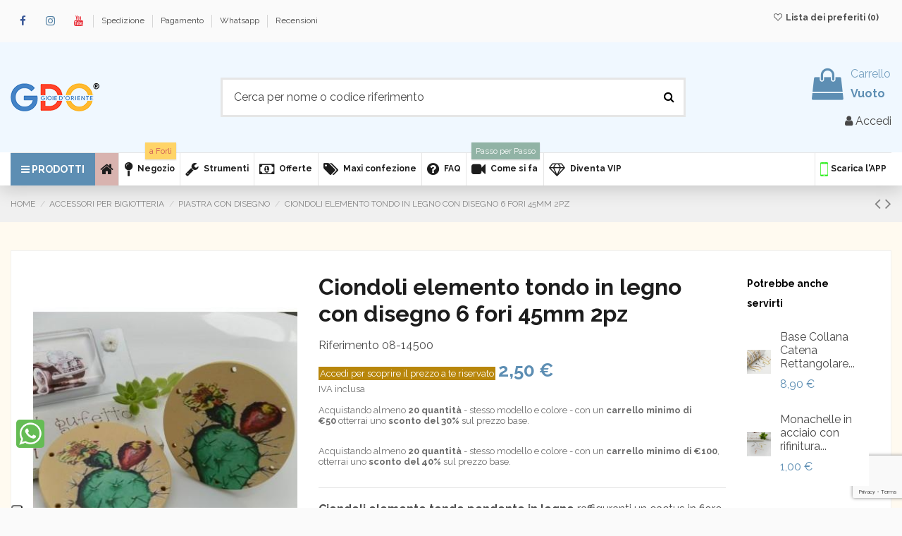

--- FILE ---
content_type: text/html; charset=utf-8
request_url: https://www.gioiedoriente.it/shop/piastra-con-disegno/14500-ciondoli-elemento-tondo-in-legno-con-disegno-6-fori-45mm-2pz.html
body_size: 55905
content:
<!doctype html>
<html lang="it">

<head>
    
        
  <meta charset="utf-8">


  <meta http-equiv="x-ua-compatible" content="ie=edge">



  


  


    <link rel="canonical" href="https://www.gioiedoriente.it/shop/piastra-con-disegno/14500-ciondoli-elemento-tondo-in-legno-con-disegno-6-fori-45mm-2pz.html">

  <title>Ciondoli elemento tondo pendente in legno raffiguranti un cactus in fiore 6 fori, 45mm, 2pz.   - GDO</title>
  
    <script data-keepinline="true">
    var cdcGtmApi = '//www.gioiedoriente.it/shop/module/cdc_googletagmanager/async';
    var ajaxShippingEvent = 1;
    var ajaxPaymentEvent = 1;

/* datalayer */
dataLayer = window.dataLayer || [];
    let cdcDatalayer = {"event":"view_item","pageCategory":"product","ecommerce":{"currency":"EUR","value":"2.5","items":[{"item_id":"14500","item_name":"Ciondoli elemento tondo in legno con disegno 6 fori 45mm 2pz","item_reference":"08-14500","item_brand":"GDO - Gioie d'Oriente","item_category":"Accessori per bigiotteria","item_category2":"Piastra con disegno","price":"2.5","quantity":1,"google_business_vertical":"retail"}]},"google_tag_params":{"ecomm_pagetype":"product","ecomm_prodid":"14500","ecomm_totalvalue":2.5,"ecomm_totalvalue_tax_exc":2.04999999999999982236431605997495353221893310546875,"ecomm_category":"Piastra con disegno"}};
    dataLayer.push(cdcDatalayer);

/* call to GTM Tag */
(function(w,d,s,l,i){w[l]=w[l]||[];w[l].push({'gtm.start':
new Date().getTime(),event:'gtm.js'});var f=d.getElementsByTagName(s)[0],
j=d.createElement(s),dl=l!='dataLayer'?'&l='+l:'';j.async=true;j.src=
'https://www.googletagmanager.com/gtm.js?id='+i+dl;f.parentNode.insertBefore(j,f);
})(window,document,'script','dataLayer','GTM-WK828KK');

/* async call to avoid cache system for dynamic data */
dataLayer.push({
  'event': 'datalayer_ready'
});
</script>
  
  <meta name="description" content="Ciondoli elemento tondo pendente in legno raffiguranti un cactus in fiore 6 fori, 45mm, 2pz.
Ideali per essere usati come medaglie nelle tue collane o per originali orecchini. Abbinabili con altri ciondoli, strass o nappine!! Acquistalo ora su GDO.">
  <meta name="keywords" content="">
    
    

  
      



    <meta property="og:type" content="product">
    <meta property="og:url" content="https://www.gioiedoriente.it/shop/piastra-con-disegno/14500-ciondoli-elemento-tondo-in-legno-con-disegno-6-fori-45mm-2pz.html">
    <meta property="og:title" content="Ciondoli elemento tondo pendente in legno raffiguranti un cactus in fiore 6 fori, 45mm, 2pz.   - GDO">
    <meta property="og:site_name" content="GDO S.R.L.S. - Gioie d&#039;Oriente ">
    <meta property="og:description" content="Ciondoli elemento tondo pendente in legno raffiguranti un cactus in fiore 6 fori, 45mm, 2pz.
Ideali per essere usati come medaglie nelle tue collane o per originali orecchini. Abbinabili con altri ciondoli, strass o nappine!! Acquistalo ora su GDO.">
    <meta property="og:image" content="https://www.gioiedoriente.it/shop/35065-thickbox_default/ciondoli-elemento-tondo-in-legno-con-disegno-6-fori-45mm-2pz.jpg">
    <meta property="og:image:width" content="1100">
    <meta property="og:image:height" content="1100">





      <meta name="viewport" content="width=device-width, initial-scale=1">
  




  <link rel="icon" type="image/vnd.microsoft.icon" href="https://www.gioiedoriente.it/shop/img/favicon.ico?1696931609">
  <link rel="shortcut icon" type="image/x-icon" href="https://www.gioiedoriente.it/shop/img/favicon.ico?1696931609">
    


<script type="application/ld+json">

{
"@context": "https://schema.org",
"@type": "Organization",
"url": "https://www.gioiedoriente.it/shop/",
"name": "GDO S.R.L.S. - Gioie d&#039;Oriente ",
"logo": "https://www.gioiedoriente.it/shop/img/gioie-d-oriente-logo-1696931609.jpg",
"@id": "#store-organization"
}

</script>




    <link rel="stylesheet" href="/shop/modules/ps_checkout/views/css/payments.css?version=7.5.0.7" type="text/css" media="all">
  <link rel="stylesheet" href="https://www.gioiedoriente.it/shop/themes/warehouse-child/assets/cache/theme-cdd27a1794.css" type="text/css" media="all">




<link rel="preload" as="font"
      href="/shop/themes/warehouse-child/assets/css/font-awesome/fonts/fontawesome-webfont.woff?v=4.7.0"
      type="font/woff" crossorigin="anonymous">
<link rel="preload" as="font"
      href="/shop/themes/warehouse-child/assets/css/font-awesome/fonts/fontawesome-webfont.woff2?v=4.7.0"
      type="font/woff2" crossorigin="anonymous">

<link  rel="preload stylesheet"  as="style" href="/shop/themes/warehouse-child/assets/css/font-awesome/css/font-awesome-preload.css"
       type="text/css" crossorigin="anonymous">





  

  <script>
        var AccessDenied = "Accesso negato:";
        var GrowlAddToCart = "Product added to cart successfully!";
        var adcms_statuses = {"1":"errore generale della pagina","2":"errore di restrizione","3":"errore di collegamento alla pagina","4":"errore delle impostazioni della pagina"};
        var baseDir = "https:\/\/www.gioiedoriente.it\/shop\/";
        var elementorFrontendConfig = {"isEditMode":"","stretchedSectionContainer":"","instagramToken":false,"is_rtl":false};
        var iqitTheme = {"rm_sticky":"0","rm_breakpoint":0,"op_preloader":"0","cart_style":"floating","cart_confirmation":"open","h_layout":"1","f_fixed":"","f_layout":"2","h_absolute":"0","h_sticky":"menu","hw_width":"inherit","hm_submenu_width":"fullwidth-background","h_search_type":"full","pl_lazyload":true,"pl_infinity":false,"pl_rollover":true,"pl_crsl_autoplay":false,"pl_slider_ld":6,"pl_slider_d":4,"pl_slider_t":3,"pl_slider_p":2,"pp_thumbs":"leftd","pp_zoom":"modalzoom","pp_image_layout":"carousel","pp_tabs":"tabh","pl_grid_qty":true};
        var iqitcompare = {"nbProducts":0};
        var iqitfdc_from = 50;
        var iqitmegamenu = {"sticky":"false","containerSelector":"#wrapper > .container"};
        var page_name = "data-product";
        var prestashop = {"cart":{"products":[],"totals":{"total":{"type":"total","label":"Totale","amount":0,"value":"0,00\u00a0\u20ac"},"total_including_tax":{"type":"total","label":"Totale (IVA inclusa)","amount":0,"value":"0,00\u00a0\u20ac"},"total_excluding_tax":{"type":"total","label":"Totale (IVA esclusa)","amount":0,"value":"0,00\u00a0\u20ac"}},"subtotals":{"products":{"type":"products","label":"Totale parziale","amount":0,"value":"0,00\u00a0\u20ac"},"discounts":null,"shipping":{"type":"shipping","label":"Spedizione","amount":0,"value":""},"tax":null},"products_count":0,"summary_string":"0 articoli","vouchers":{"allowed":1,"added":[]},"discounts":[],"minimalPurchase":8.199999999999999289457264239899814128875732421875,"minimalPurchaseRequired":"\u00c8 richiesto un acquisto minimo complessivo di 8,20\u00a0\u20ac (Iva esclusa) per convalidare il tuo ordine. il totale attuale \u00e8 0,00\u00a0\u20ac (Iva escl.)."},"currency":{"name":"Euro","iso_code":"EUR","iso_code_num":"978","sign":"\u20ac"},"customer":{"lastname":null,"firstname":null,"email":null,"birthday":null,"newsletter":null,"newsletter_date_add":null,"optin":null,"website":null,"company":null,"siret":null,"ape":null,"is_logged":false,"gender":{"type":null,"name":null},"addresses":[]},"language":{"name":"Italiano (Italian)","iso_code":"it","locale":"it-IT","language_code":"it","is_rtl":"0","date_format_lite":"d\/m\/Y","date_format_full":"d\/m\/Y H:i:s","id":1},"page":{"title":"","canonical":null,"meta":{"title":"Ciondoli elemento tondo pendente in legno raffiguranti un cactus in fiore 6 fori, 45mm, 2pz.   - GDO","description":"Ciondoli elemento tondo pendente in legno raffiguranti un cactus in fiore 6 fori, 45mm, 2pz.\r\nIdeali per essere usati come medaglie nelle tue collane o per originali orecchini. Abbinabili con altri ciondoli, strass o nappine!! Acquistalo ora su GDO.","keywords":"","robots":"index"},"page_name":"product","body_classes":{"lang-it":true,"lang-rtl":false,"country-IT":true,"currency-EUR":true,"layout-full-width":true,"page-product":true,"tax-display-enabled":true,"product-id-14500":true,"product-Ciondoli elemento tondo in legno con disegno 6 fori 45mm 2pz":true,"product-id-category-341":true,"product-id-manufacturer-1":true,"product-id-supplier-0":true,"product-available-for-order":true},"admin_notifications":[]},"shop":{"name":"GDO S.R.L.S. - Gioie d'Oriente ","logo":"https:\/\/www.gioiedoriente.it\/shop\/img\/gioie-d-oriente-logo-1696931609.jpg","stores_icon":"https:\/\/www.gioiedoriente.it\/shop\/img\/logo_stores.png","favicon":"https:\/\/www.gioiedoriente.it\/shop\/img\/favicon.ico"},"urls":{"base_url":"https:\/\/www.gioiedoriente.it\/shop\/","current_url":"https:\/\/www.gioiedoriente.it\/shop\/piastra-con-disegno\/14500-ciondoli-elemento-tondo-in-legno-con-disegno-6-fori-45mm-2pz.html","shop_domain_url":"https:\/\/www.gioiedoriente.it","img_ps_url":"https:\/\/www.gioiedoriente.it\/shop\/img\/","img_cat_url":"https:\/\/www.gioiedoriente.it\/shop\/img\/c\/","img_lang_url":"https:\/\/www.gioiedoriente.it\/shop\/img\/l\/","img_prod_url":"https:\/\/www.gioiedoriente.it\/shop\/img\/p\/","img_manu_url":"https:\/\/www.gioiedoriente.it\/shop\/img\/m\/","img_sup_url":"https:\/\/www.gioiedoriente.it\/shop\/img\/su\/","img_ship_url":"https:\/\/www.gioiedoriente.it\/shop\/img\/s\/","img_store_url":"https:\/\/www.gioiedoriente.it\/shop\/img\/st\/","img_col_url":"https:\/\/www.gioiedoriente.it\/shop\/img\/co\/","img_url":"https:\/\/www.gioiedoriente.it\/shop\/themes\/warehouse-child\/assets\/img\/","css_url":"https:\/\/www.gioiedoriente.it\/shop\/themes\/warehouse-child\/assets\/css\/","js_url":"https:\/\/www.gioiedoriente.it\/shop\/themes\/warehouse-child\/assets\/js\/","pic_url":"https:\/\/www.gioiedoriente.it\/shop\/upload\/","pages":{"address":"https:\/\/www.gioiedoriente.it\/shop\/indirizzo","addresses":"https:\/\/www.gioiedoriente.it\/shop\/indirizzi","authentication":"https:\/\/www.gioiedoriente.it\/shop\/login","cart":"https:\/\/www.gioiedoriente.it\/shop\/carrello","category":"https:\/\/www.gioiedoriente.it\/shop\/index.php?controller=category","cms":"https:\/\/www.gioiedoriente.it\/shop\/index.php?controller=cms","contact":"https:\/\/www.gioiedoriente.it\/shop\/contattaci","discount":"https:\/\/www.gioiedoriente.it\/shop\/buoni-sconto","guest_tracking":"https:\/\/www.gioiedoriente.it\/shop\/tracciatura-ospite","history":"https:\/\/www.gioiedoriente.it\/shop\/cronologia-ordini","identity":"https:\/\/www.gioiedoriente.it\/shop\/dati-personali","index":"https:\/\/www.gioiedoriente.it\/shop\/","my_account":"https:\/\/www.gioiedoriente.it\/shop\/account","order_confirmation":"https:\/\/www.gioiedoriente.it\/shop\/conferma-ordine","order_detail":"https:\/\/www.gioiedoriente.it\/shop\/index.php?controller=order-detail","order_follow":"https:\/\/www.gioiedoriente.it\/shop\/segui-ordine","order":"https:\/\/www.gioiedoriente.it\/shop\/ordine","order_return":"https:\/\/www.gioiedoriente.it\/shop\/index.php?controller=order-return","order_slip":"https:\/\/www.gioiedoriente.it\/shop\/buono-ordine","pagenotfound":"https:\/\/www.gioiedoriente.it\/shop\/pagina-non-trovata","password":"https:\/\/www.gioiedoriente.it\/shop\/recupero-password","pdf_invoice":"https:\/\/www.gioiedoriente.it\/shop\/index.php?controller=pdf-invoice","pdf_order_return":"https:\/\/www.gioiedoriente.it\/shop\/index.php?controller=pdf-order-return","pdf_order_slip":"https:\/\/www.gioiedoriente.it\/shop\/index.php?controller=pdf-order-slip","prices_drop":"https:\/\/www.gioiedoriente.it\/shop\/offerte","product":"https:\/\/www.gioiedoriente.it\/shop\/index.php?controller=product","search":"https:\/\/www.gioiedoriente.it\/shop\/ricerca","sitemap":"https:\/\/www.gioiedoriente.it\/shop\/mappa-del-sito","stores":"https:\/\/www.gioiedoriente.it\/shop\/negozi","supplier":"https:\/\/www.gioiedoriente.it\/shop\/fornitori","register":"https:\/\/www.gioiedoriente.it\/shop\/login?create_account=1","order_login":"https:\/\/www.gioiedoriente.it\/shop\/ordine?login=1"},"alternative_langs":[],"theme_assets":"\/shop\/themes\/warehouse-child\/assets\/","actions":{"logout":"https:\/\/www.gioiedoriente.it\/shop\/?mylogout="},"no_picture_image":{"bySize":{"small_default":{"url":"https:\/\/www.gioiedoriente.it\/shop\/img\/p\/it-default-small_default.jpg","width":127,"height":127},"cart_default":{"url":"https:\/\/www.gioiedoriente.it\/shop\/img\/p\/it-default-cart_default.jpg","width":125,"height":162},"product_mini":{"url":"https:\/\/www.gioiedoriente.it\/shop\/img\/p\/it-default-product_mini.jpg","width":150,"height":150},"home_default":{"url":"https:\/\/www.gioiedoriente.it\/shop\/img\/p\/it-default-home_default.jpg","width":236,"height":236},"large_default":{"url":"https:\/\/www.gioiedoriente.it\/shop\/img\/p\/it-default-large_default.jpg","width":381,"height":381},"medium_default":{"url":"https:\/\/www.gioiedoriente.it\/shop\/img\/p\/it-default-medium_default.jpg","width":452,"height":452},"thickbox_default":{"url":"https:\/\/www.gioiedoriente.it\/shop\/img\/p\/it-default-thickbox_default.jpg","width":1100,"height":1100}},"small":{"url":"https:\/\/www.gioiedoriente.it\/shop\/img\/p\/it-default-small_default.jpg","width":127,"height":127},"medium":{"url":"https:\/\/www.gioiedoriente.it\/shop\/img\/p\/it-default-home_default.jpg","width":236,"height":236},"large":{"url":"https:\/\/www.gioiedoriente.it\/shop\/img\/p\/it-default-thickbox_default.jpg","width":1100,"height":1100},"legend":""}},"configuration":{"display_taxes_label":true,"display_prices_tax_incl":true,"is_catalog":false,"show_prices":true,"opt_in":{"partner":true},"quantity_discount":{"type":"discount","label":"Sconto unitario"},"voucher_enabled":1,"return_enabled":0},"field_required":[],"breadcrumb":{"links":[{"title":"Home","url":"https:\/\/www.gioiedoriente.it\/shop\/"},{"title":"Accessori per bigiotteria","url":"https:\/\/www.gioiedoriente.it\/shop\/19-accessori-per-bigiotteria"},{"title":"Piastra con disegno","url":"https:\/\/www.gioiedoriente.it\/shop\/341-piastra-con-disegno"},{"title":"Ciondoli elemento tondo in legno con disegno 6 fori 45mm 2pz","url":"https:\/\/www.gioiedoriente.it\/shop\/piastra-con-disegno\/14500-ciondoli-elemento-tondo-in-legno-con-disegno-6-fori-45mm-2pz.html"}],"count":4},"link":{"protocol_link":"https:\/\/","protocol_content":"https:\/\/"},"time":1769114913,"static_token":"762f50fd10e48081d935816b7631b9ea","token":"ed3ac9321c1aef29c30f5319f8f2b7d5","debug":false};
        var ps_checkoutApplePayUrl = "https:\/\/www.gioiedoriente.it\/shop\/module\/ps_checkout\/applepay?token=762f50fd10e48081d935816b7631b9ea";
        var ps_checkoutAutoRenderDisabled = false;
        var ps_checkoutCancelUrl = "https:\/\/www.gioiedoriente.it\/shop\/module\/ps_checkout\/cancel?token=762f50fd10e48081d935816b7631b9ea";
        var ps_checkoutCardBrands = ["MASTERCARD","VISA","AMEX"];
        var ps_checkoutCardFundingSourceImg = "\/shop\/modules\/ps_checkout\/views\/img\/payment-cards.png";
        var ps_checkoutCardLogos = {"AMEX":"\/shop\/modules\/ps_checkout\/views\/img\/amex.svg","CB_NATIONALE":"\/shop\/modules\/ps_checkout\/views\/img\/cb.svg","DINERS":"\/shop\/modules\/ps_checkout\/views\/img\/diners.svg","DISCOVER":"\/shop\/modules\/ps_checkout\/views\/img\/discover.svg","JCB":"\/shop\/modules\/ps_checkout\/views\/img\/jcb.svg","MAESTRO":"\/shop\/modules\/ps_checkout\/views\/img\/maestro.svg","MASTERCARD":"\/shop\/modules\/ps_checkout\/views\/img\/mastercard.svg","UNIONPAY":"\/shop\/modules\/ps_checkout\/views\/img\/unionpay.svg","VISA":"\/shop\/modules\/ps_checkout\/views\/img\/visa.svg"};
        var ps_checkoutCartProductCount = 0;
        var ps_checkoutCheckUrl = "https:\/\/www.gioiedoriente.it\/shop\/module\/ps_checkout\/check?token=762f50fd10e48081d935816b7631b9ea";
        var ps_checkoutCheckoutTranslations = {"checkout.go.back.label":"Procedi all'ordine","checkout.go.back.link.title":"Torna al pagamento","checkout.card.payment":"Pagamento con carta","checkout.page.heading":"Riepilogo dell\u2019ordine","checkout.cart.empty":"Il tuo carrello \u00e8 vuoto.","checkout.page.subheading.card":"Carta","checkout.page.subheading.paypal":"PayPal","checkout.payment.by.card":"Hai scelto di pagare con una carta.","checkout.payment.by.paypal":"Hai scelto di pagare con PayPal.","checkout.order.summary":"Ecco un riepilogo del tuo ordine:","checkout.order.amount.total":"L\u2019importo totale del tuo ordine ammonta a","checkout.order.included.tax":"(IVA inclusa)","checkout.order.confirm.label":"Confermare l\u2019ordine facendo clic su \u201cConfermo l\u2019ordine\u201d","checkout.payment.token.delete.modal.header":"Eliminare questo metodo di pagamento?","checkout.payment.token.delete.modal.content":"Il seguente metodo di pagamento sar\u00e0 eliminato dal tuo account:","checkout.payment.token.delete.modal.confirm-button":"Elimina metodo di pagamento","checkout.payment.loader.processing-request":"Attendere, stiamo elaborando la tua richiesta","checkout.payment.others.link.label":"Altri metodi di pagamento","checkout.payment.others.confirm.button.label":"Confermo l\u2019ordine","checkout.form.error.label":"Si \u00e8 verificato un errore durante il pagamento. Riprova o contatta il team di supporto.","loader-component.label.header":"Grazie per l\u2019acquisto!","loader-component.label.body":"Si prega di attendere durante l'elaborazione del tuo pagamento","loader-component.label.body.longer":"Ci stiamo impiegando pi\u00f9 del previsto. Attendere prego\u2026","payment-method-logos.title":"Pagamenti sicuri al 100%.","express-button.cart.separator":"o","express-button.checkout.express-checkout":"Acquisto rapido","ok":"Ok","cancel":"Annulla","paypal.hosted-fields.label.card-name":"Nome del titolare","paypal.hosted-fields.placeholder.card-name":"Nome del titolare","paypal.hosted-fields.label.card-number":"Numero di carta","paypal.hosted-fields.placeholder.card-number":"Numero di carta","paypal.hosted-fields.label.expiration-date":"Data di scadenza","paypal.hosted-fields.placeholder.expiration-date":"MM\/YY","paypal.hosted-fields.label.cvv":"CVC","paypal.hosted-fields.placeholder.cvv":"XXX","error.paypal-sdk":"Nessuna istanza del SDK JavaScript di PayPal","error.google-pay-sdk":"Nessuna istanza del SDK JavaScript di Google Pay","error.apple-pay-sdk":"Nessuna istanza del SDK JavaScript di Apple Pay","error.google-pay.transaction-info":"Si \u00e8 verificato un errore durante il recupero delle informazioni sulla transazione Google Pay","error.apple-pay.payment-request":"Si \u00e8 verificato un errore durante il recupero della richiesta di pagamento Apple Pay","error.paypal-sdk.contingency.cancel":"Autenticazione del titolare della carta annullata. Si prega di scegliere un altro metodo di pagamento o riprovare.","error.paypal-sdk.contingency.error":"Si \u00e8 verificato un errore durante l'autenticazione del titolare della carta. Si prega di scegliere un altro metodo di pagamento o riprovare.","error.paypal-sdk.contingency.failure":"Autenticazione del titolare della carta fallita. Si prega di scegliere un altro metodo di pagamento o riprovare.","error.paypal-sdk.contingency.unknown":"L'identit\u00e0 del titolare della carta non pu\u00f2 essere verificata. Si prega di scegliere un altro metodo di pagamento o riprovare.","APPLE_PAY_MERCHANT_SESSION_VALIDATION_ERROR":"Non possiamo elaborare il tuo pagamento Apple Pay al momento. Questo potrebbe essere dovuto a un problema di verifica della configurazione del pagamento per questo sito. Riprova pi\u00f9 tardi o scegli un altro metodo di pagamento.","APPROVE_APPLE_PAY_VALIDATION_ERROR":"Abbiamo riscontrato un problema durante l\u2019elaborazione del tuo pagamento Apple Pay. Verifica i dettagli del tuo ordine e riprova o utilizza un altro metodo di pagamento."};
        var ps_checkoutCheckoutUrl = "https:\/\/www.gioiedoriente.it\/shop\/ordine";
        var ps_checkoutConfirmUrl = "https:\/\/www.gioiedoriente.it\/shop\/conferma-ordine";
        var ps_checkoutCreateUrl = "https:\/\/www.gioiedoriente.it\/shop\/module\/ps_checkout\/create?token=762f50fd10e48081d935816b7631b9ea";
        var ps_checkoutCustomMarks = {"google_pay":"\/shop\/modules\/ps_checkout\/views\/img\/google_pay.svg"};
        var ps_checkoutExpressCheckoutCartEnabled = false;
        var ps_checkoutExpressCheckoutOrderEnabled = false;
        var ps_checkoutExpressCheckoutProductEnabled = false;
        var ps_checkoutExpressCheckoutSelected = false;
        var ps_checkoutExpressCheckoutUrl = "https:\/\/www.gioiedoriente.it\/shop\/module\/ps_checkout\/ExpressCheckout?token=762f50fd10e48081d935816b7631b9ea";
        var ps_checkoutFundingSource = "paypal";
        var ps_checkoutFundingSourcesSorted = ["google_pay","paypal","card","mybank"];
        var ps_checkoutGooglePayUrl = "https:\/\/www.gioiedoriente.it\/shop\/module\/ps_checkout\/googlepay?token=762f50fd10e48081d935816b7631b9ea";
        var ps_checkoutHostedFieldsContingencies = "SCA_ALWAYS";
        var ps_checkoutHostedFieldsEnabled = true;
        var ps_checkoutIconsPath = "\/shop\/modules\/ps_checkout\/views\/img\/icons\/";
        var ps_checkoutLoaderImage = "\/shop\/modules\/ps_checkout\/views\/img\/loader.svg";
        var ps_checkoutPartnerAttributionId = "PrestaShop_Cart_PSXO_PSDownload";
        var ps_checkoutPayLaterCartPageButtonEnabled = false;
        var ps_checkoutPayLaterCategoryPageBannerEnabled = false;
        var ps_checkoutPayLaterHomePageBannerEnabled = false;
        var ps_checkoutPayLaterOrderPageBannerEnabled = true;
        var ps_checkoutPayLaterOrderPageButtonEnabled = false;
        var ps_checkoutPayLaterOrderPageMessageEnabled = true;
        var ps_checkoutPayLaterProductPageBannerEnabled = true;
        var ps_checkoutPayLaterProductPageButtonEnabled = false;
        var ps_checkoutPayLaterProductPageMessageEnabled = true;
        var ps_checkoutPayPalButtonConfiguration = "";
        var ps_checkoutPayPalEnvironment = "LIVE";
        var ps_checkoutPayPalOrderId = "";
        var ps_checkoutPayPalSdkConfig = {"clientId":"AXjYFXWyb4xJCErTUDiFkzL0Ulnn-bMm4fal4G-1nQXQ1ZQxp06fOuE7naKUXGkq2TZpYSiI9xXbs4eo","merchantId":"EYS82K3LNWJAS","currency":"EUR","intent":"capture","commit":"false","vault":"false","integrationDate":"2022-14-06","dataPartnerAttributionId":"PrestaShop_Cart_PSXO_PSDownload","dataCspNonce":"","dataEnable3ds":"true","disableFunding":"paylater,bancontact,eps,ideal,p24,blik","enableFunding":"mybank","components":"marks,funding-eligibility,messages,googlepay"};
        var ps_checkoutPayWithTranslations = {"google_pay":"Paga tramite Google Pay","paypal":"Paga con un conto PayPal","card":"Paga tramite carta - Pagamenti sicuri al 100%.","mybank":"Paga tramite MyBank"};
        var ps_checkoutPaymentMethodLogosTitleImg = "\/shop\/modules\/ps_checkout\/views\/img\/icons\/lock_checkout.svg";
        var ps_checkoutPaymentUrl = "https:\/\/www.gioiedoriente.it\/shop\/module\/ps_checkout\/payment?token=762f50fd10e48081d935816b7631b9ea";
        var ps_checkoutRenderPaymentMethodLogos = true;
        var ps_checkoutValidateUrl = "https:\/\/www.gioiedoriente.it\/shop\/module\/ps_checkout\/validate?token=762f50fd10e48081d935816b7631b9ea";
        var ps_checkoutVaultUrl = "https:\/\/www.gioiedoriente.it\/shop\/module\/ps_checkout\/vault?token=762f50fd10e48081d935816b7631b9ea";
        var ps_checkoutVersion = "7.5.0.7";
        var psemailsubscription_subscription = "https:\/\/www.gioiedoriente.it\/shop\/module\/ps_emailsubscription\/subscription";
        var recaptchatheme = "light";
        var selectedform = "contact_form,registration_form,newsletter_form";
        var v2siteKey = "6LedeHEoAAAAAGVriCU4j-GRvcTza7BQDgxL2ukJ";
        var v3siteKey = "6Le0dYkqAAAAALjoN6nmoLJEkdKwA2d5okFxh7WO";
        var version = "v3";
      </script>



  <!-- ProductVideo vars -->
<script type="text/javascript">
        var pv_force_thumb_size = 0;
        var pv_disable_autosize = 0;
        var pv_disable_replace = 0;
        var pv_disable_img_hide = 0;
        var pv_hide_image_container = 0;
        var pv_side_position = 4;
        var pv_thumb_add_width = 0;
        var pv_image_zindex = 999;
        var pv_load_delay = 0;
        var pv_deep_select = 0;
        var pv_thumb_dir = 0;
        var pv_default = 1;
        var pv_auto = 0;
        var pv_limit = 0;
        var pv_click_to_activate = 0;
        var pv_custom_img_slider_refresh = 0;
        var pv_custom_slider_sync = 0;
        var pv_rel = 0;
        var pv_cont = 1;
        var pv_info = 0;
        var pv_priv = 1;
        var pv_loop = 1;
        var pv_pos = 1;
        var pv_vim_portrait = 1;
        var PV_VIM_MUTED = 0;
        var pv_vim_loop = 1;
        var pv_vim_byline = 1;
        var pv_vim_badge = 1;
        var pv_vim_title = 1;
        var pv_vim_autoplay = 1;
        var pv_force_hide_preview = 1;
        var pv_force_button = 1;
        var pv_force_controls = 0;
        var pv_force_close = 0;
        var pv_no_padding = 0;
        var pv_fancy_link = 1;
            var pv_image_holder = '';
        var pv_image_container = '';
        var pv_videoholder_placement = '';
        var pv_clt = 'li';
        var pv_custom_img_slider = '0';
        var pv_custom_img_slider_selector = '';
        var pv_custom_main_img_slider_selector = '';
        var pv_click_behaviour_type = 'mousedown';
        var pv_list_cust_holder = '';
        var pv_list_cust_button_holder = '';
        var pv_list_cust_button_insert = '1';
        var pv_list_cust_filter = '';
        var pv_list_cust_selector = '';
        var pv_vim_color = '#00adef';
        var pv_burl = '/shop/';
            var pv_thumb_before = '';         var pv_thumb_after = '';         var pv_custom_main_img_slider_pre = '';         var pv_custom_main_img_slider_post = '';          
    var pv_video_list = false;
    
        var pv_view_video_msg = 'Visualizza video';
    var pv_position_list = '0';
    var pv_icon = 'play-circle';
    var pv_icon_size = 40;
    var pv_icon_opacity = 60/100;
    var pv_hide_icon = 1;
    var pv_icon_bg = 0;
    var pv_btn_class = 'btn btn-default';
    var pv_btn_pos = 1;
    var pv_aurl = '/shop/modules/productvideo/get-videos-info.php';
    var pv_burl = '/shop/';
</script>
<!-- Video Microdata Start -->
<!-- Video Microdata End -->

<script id="fabfacebookpixel_script" type="application/json">
	{
		"moduleLink": "https://www.gioiedoriente.it/shop/module/fabfacebookpixel/default",
		"externalId": "ec5666eb2ba2192a6ded44fc88fabb10bfab2bc165157dbb40b019e3e083fe85",
		"facebookPixelId": "709947466387460",
		"isPixelEnabled": "1",
		"pixelDelay": "0",
		"isDebug": "0",
		"moduleVersion": "3.7.4",
		"iubendaIntegration": "1",
		"customerGroups": "Visitatore",
		"defaultCustomerGroup": "",
		"isExportCombinations": "0",
		"cartProducts": [		],
		"canonicalUrl": "https://www.gioiedoriente.it/shop/piastra-con-disegno/14500-ciondoli-elemento-tondo-in-legno-con-disegno-6-fori-45mm-2pz.html",
		
		"events": [
												{
				"type": "ViewContent",
				"params": {
					"content_type": "product",
					"id_product": "14500",
					"content_ids": ["14500"],
					"content_name": "Ciondoli elemento tondo in legno con disegno 6 fori 45mm 2pz",
					"content_category": "Piastra con disegno",
					"value": "2.50",
					"description": "Ciondoli elemento tondo pendente in legno raffiguranti un cactus in fiore 6 fori, 45mm, 2pz.   Ideali per essere usati come medaglie nelle tue collane o per originali orecchini. Abbinabili con altri ciondoli, strass o nappine!! Crea il tuo gioiello ideale abbinando questi pendenti a graziosi orecchini. Scegli i tuoi preferiti e crea il tuo look perfetto! Nel nostro sito trovi tantissimi charms! Fatti ispirare dai nostri video tutorial e crea i tuoi gioielli.  ",
					"product_price": "2.50",
					"currency": "EUR",
					"customer_groups": "Visitatore",
					"default_customer_group": ""
				}
			},
																{
				"type": "PageView",
				"params": {
					"customerGroups": "Visitatore",
					"defaultCustomerGroup": ""
				}
			}
			]
	}
</script>

						<script type="application/ld+json">
		{
			"@context":"https://schema.org",
			"@type":"Product",
			"productID":"14500",
			"name":"Ciondoli elemento tondo in legno con disegno 6 fori 45mm 2pz",
			"description":"Ciondoli elemento tondo pendente in legno raffiguranti un cactus in fiore 6 fori, 45mm, 2pz.   Ideali per essere usati come medaglie nelle tue collane o per originali orecchini. Abbinabili con altri ciondoli, strass o nappine!! Crea il tuo gioiello ideale abbinando questi pendenti a graziosi orecchini. Scegli i tuoi preferiti e crea il tuo look perfetto! Nel nostro sito trovi tantissimi charms! Fatti ispirare dai nostri video tutorial e crea i tuoi gioielli.  ",
			"category":"Arte e svago > Hobby e arti creative > Artigianato e hobby > Materiali per hobby e artigianato > Decorazioni e ornamenti > Accessori per gioielli",
			"url":"https://www.gioiedoriente.it/shop/piastra-con-disegno/14500-ciondoli-elemento-tondo-in-legno-con-disegno-6-fori-45mm-2pz.html",
			"image":"https://www.gioiedoriente.it/shop/35065/ciondoli-elemento-tondo-in-legno-con-disegno-6-fori-45mm-2pz.jpg",
			"brand":"GDO - Gioie d&#039;Oriente",
			"gtin":"",
			"mpn":"",
			"offers": [
				{
					"@type": "Offer",
					"price": "2.50",
					"priceCurrency":"EUR",
					"itemCondition": "https://schema.org/NewCondition",
					"availability": "https://schema.org/InStock"
									}
			]
		}
	</script>
			


    
            <meta property="product:pretax_price:amount" content="2.04918">
        <meta property="product:pretax_price:currency" content="EUR">
        <meta property="product:price:amount" content="2.5">
        <meta property="product:price:currency" content="EUR">
        
    

    </head>

<body id="product" class="lang-it country-it currency-eur layout-full-width page-product tax-display-enabled product-id-14500 product-ciondoli-elemento-tondo-in-legno-con-disegno-6-fori-45mm-2pz product-id-category-341 product-id-manufacturer-1 product-id-supplier-0 product-available-for-order body-desktop-header-style-w-1">


    




    <!-- Google Tag Manager (noscript) -->
<noscript><iframe src="https://www.googletagmanager.com/ns.html?id=GTM-WK828KK"
height="0" width="0" style="display:none;visibility:hidden"></iframe></noscript>
<!-- End Google Tag Manager (noscript) -->



<main id="main-page-content"  >
    
            

    <header id="header" class="desktop-header-style-w-1">
        
            
  <div class="header-banner">
    
  </div>




            <nav class="header-nav">
        <div class="container">
    
        <div class="row justify-content-between">
            <div class="col col-auto col-md left-nav">
                 <div class="d-inline-block"> 

<ul class="social-links _topbar" itemscope itemtype="https://schema.org/Organization" itemid="#store-organization">
    <li class="facebook"><a itemprop="sameAs" href="https://www.facebook.com/ForliGioieDoriente/" target="_blank" rel="noreferrer noopener"><i class="fa fa-facebook fa-fw" aria-hidden="true"></i></a></li>    <li class="instagram"><a itemprop="sameAs" href="https://www.instagram.com/gioiedoriente/" target="_blank" rel="noreferrer noopener"><i class="fa fa-instagram fa-fw" aria-hidden="true"></i></a></li>      <li class="youtube"><a href="https://www.youtube.com/channel/UC5j57ffOjNUKvVj7GeO88Hw/videos" target="_blank" rel="noreferrer noopener"><i class="fa fa-youtube fa-fw" aria-hidden="true"></i></a></li>    </ul>

 </div>                             <div class="block-iqitlinksmanager block-iqitlinksmanager-2 block-links-inline d-inline-block">
            <ul>
                                                            <li>
                            <a
                                    href="https://www.gioiedoriente.it/shop/content/1-modalita-spedizione"
                                                                                                    >
                                Spedizione
                            </a>
                        </li>
                                                                                <li>
                            <a
                                    href="https://www.gioiedoriente.it/shop/content/5-modalita-pagamento"
                                                                                                    >
                                Pagamento
                            </a>
                        </li>
                                                                                <li>
                            <a
                                    href="https://wa.me/393337787778"
                                                                        target="_blank" rel="noreferrer noopener"                            >
                                Whatsapp
                            </a>
                        </li>
                                                                                <li>
                            <a
                                    href="https://www.gioiedoriente.it/shop/content/78-recensioni-gdo-gioie-d-oriente-affidabilita-e-qualita-per-la-bigiotteria"
                                                                                                    >
                                Recensioni
                            </a>
                        </li>
                                                </ul>
        </div>
    
            </div>
            <div class="col col-auto center-nav text-center">
                
             </div>
            <div class="col col-auto col-md right-nav text-right">
                <script type="text/javascript">
    var wishlistProductsIds = '';
    var baseDir = 'https://www.gioiedoriente.it/shop/';
    var static_token = '762f50fd10e48081d935816b7631b9ea';
    var isLogged = '';
    var loggin_required = 'Devi essere autenticato per gestire la tua lista dei preferiti.';
    var added_to_wishlist = 'Il prodotto è stato aggiunto con successo alla tua lista dei preferiti.';
    var deleted_to_wishlist = 'Il prodotto è stato rimosso con successo alla tua lista dei preferiti.';
    var wishlistText = 'Lista dei preferiti';
    var closeText = 'Chiudi';
    var addToWishlist = 'Aggiungi alla lista dei preferiti';
    var removeFromWishlist = 'Rimuovi dalla lista dei preferiti';
    var mywishlist_url = 'https://www.gioiedoriente.it/shop/module/mrshopblockwishlist/mywishlist';
        var isLoggedWishlist = false;
    </script>
<div id="wishtlist_top" class="wishtlist_top col col-auto header-btn-w header-wishlist-btn-w">
        <a href="https://www.gioiedoriente.it/shop/module/mrshopblockwishlist/mywishlist" style="border:none;text-shadow:none;">
            <i class="fa fa-heart-o fa-fw"></i>
            <span class="cart-wishlist-number"> <span class="hidden-sm hidden-xs">Lista dei preferiti (</span><span class="count">0</span><span class="hidden-sm hidden-xs">)</span> </span>
        </a>
    </div>
</div>
             </div>
        </div>

                        </div>
            </nav>
        



<div id="desktop-header" class="desktop-header-style-1">
    
            

<div class="header-top">
    <div id="desktop-header-container" class="container">
        <div class="row align-items-center">
                            <div class="col col-auto col-header-left">
                    <div id="desktop_logo">
                        <a href="https://www.gioiedoriente.it/shop/">
                         <picture>
                            <source srcset="https://www.gioiedoriente.it/shop/img/gioie-d-oriente-logo-1696931609.webp" type="image/webp">
                            <img class="logo img-fluid"
                                 src="https://www.gioiedoriente.it/shop/img/gioie-d-oriente-logo-1696931609.jpg"
                                                                  alt="GDO S.R.L.S. - Gioie d&#039;Oriente " />
                        </picture>
                            
                        </a>
                    </div>
                    
                </div>
                <div class="col col-header-center">
                                        <!-- Block search module TOP -->

<!-- Block search module TOP -->
<div id="search_widget" class="search-widget" data-search-controller-url="https://www.gioiedoriente.it/shop/ricerca-iqit">
    <form method="get" action="https://www.gioiedoriente.it/shop/ricerca-iqit">
        <div class="input-group">
            <input type="text" name="s" value="" data-all-text="Mostra tutti i risultati"
                   data-blog-text="Blog post"
                   data-product-text="Prodotto"
                   data-brands-text="Marca"
                   placeholder="Cerca per nome o codice riferimento" class="form-control form-search-control" />
            <button type="submit" class="search-btn">
                <i class="fa fa-search"></i>
            </button>
        </div>
    </form>
</div>
<!-- /Block search module TOP -->

<!-- /Block search module TOP -->


                    
                </div>
                        <div class="col col-auto col-header-right text-right">
                                    
                                            <div id="ps-shoppingcart-wrapper">
    <div id="ps-shoppingcart"
         class="header-cart-default ps-shoppingcart dropdown">
         <div id="blockcart" class="blockcart cart-preview"
         data-refresh-url="//www.gioiedoriente.it/shop/module/ps_shoppingcart/ajax">
        <a id="cart-toogle" class="cart-toogle header-btn header-cart-btn" data-toggle="dropdown" data-display="static">
            <i class="fa fa-shopping-bag fa-fw icon" aria-hidden="true"><span class="cart-products-count-btn  d-none">0</span></i>
            <span class="info-wrapper">
            <span class="title">Carrello</span>
            <span class="cart-toggle-details">
            <span class="text-faded cart-separator"> / </span>
                            Vuoto
                        </span>
            </span>
        </a>
        <div id="_desktop_blockcart-content" class="dropdown-menu-custom dropdown-menu">
    <div id="blockcart-content" class="blockcart-content" >
        <div class="cart-title">
            <span class="modal-title">Il tuo carrello</span>
            <button type="button" id="js-cart-close" class="close">
                <span>×</span>
            </button>
            <hr>
        </div>
                    <span class="no-items">Non ci sono più articoli nel tuo carrello</span>
            </div>
</div> </div>




    </div>
</div>

                                        
                
                <div id="user_info">
            <a
                href="https://www.gioiedoriente.it/shop/account"
                title="Accedi al tuo account cliente"
                rel="nofollow"
        ><i class="fa fa-user" aria-hidden="true"></i>
            <span>Accedi</span>
        </a>
    </div>


                
            </div>
            <div class="col-12">
                <div class="row">
                    
                </div>
            </div>
        </div>
    </div>
</div>
<div class="container iqit-megamenu-container">	<div id="iqitmegamenu-wrapper" class="iqitmegamenu-wrapper iqitmegamenu-all">
		<div class="container container-iqitmegamenu">
		<div id="iqitmegamenu-horizontal" class="iqitmegamenu  clearfix" role="navigation">

				
					<div class="cbp-vertical-on-top">
						
<nav id="cbp-hrmenu1" class="cbp-hrmenu  iqitmegamenu-all cbp-vertical ">
	<div class="cbp-vertical-title"><i class="fa fa-bars cbp-iconbars"></i> <span class="cbp-vertical-title-text">Prodotti</span></div>
					<ul id="cbp-hrmenu1-ul">
												<li id="cbp-hrmenu-tab-39" class="cbp-hrmenu-tab cbp-hrmenu-tab-39 ">
	<a role="button" class="cbp-empty-mlink">								 <i class="fa fa fa-list cbp-mainlink-icon"></i>																<span>Tutti i prodotti</span> <i class="fa fa-angle-right cbp-submenu-aindicator"></i>														</a>
														<div class="cbp-hrsub-wrapper">
							<div class="cbp-hrsub col-12">
								<div class="cbp-hrsub-inner">

									
																																	




<div class="row menu_row menu-element  first_rows menu-element-id-1">
                

                                                




    <div class="col-4 cbp-menu-column cbp-menu-element menu-element-id-8 ">
        <div class="cbp-menu-column-inner">
                        
                
                
                    
                                                    <ul class="cbp-links cbp-category-tree">
                                                                                                            <li class="cbp-hrsub-haslevel2">
                                            <div class="cbp-category-link-w">
                                                <a href="https://www.gioiedoriente.it/shop/19-accessori-per-bigiotteria">Accessori per bigiotteria</a>

                                                                                                    
    <ul class="cbp-hrsub-level2"><li ><div class="cbp-category-link-w"><a href="https://www.gioiedoriente.it/shop/161-accessori-capelli">Accessori capelli</a></div></li><li ><div class="cbp-category-link-w"><a href="https://www.gioiedoriente.it/shop/218-accessori-portachiavi">accessori portachiavi</a></div></li><li ><div class="cbp-category-link-w"><a href="https://www.gioiedoriente.it/shop/230-anellini">Anellini</a></div></li><li ><div class="cbp-category-link-w"><a href="https://www.gioiedoriente.it/shop/151-anellini-arg-925">ANELLINI  Arg 925</a></div></li><li ><div class="cbp-category-link-w"><a href="https://www.gioiedoriente.it/shop/301-bambolina-bijoux">Bambolina bijoux</a></div></li><li ><div class="cbp-category-link-w"><a href="https://www.gioiedoriente.it/shop/38-base-anelli">Base Anelli</a></div></li><li ><div class="cbp-category-link-w"><a href="https://www.gioiedoriente.it/shop/39-base-bracciali">Base Bracciali</a></div></li><li ><div class="cbp-category-link-w"><a href="https://www.gioiedoriente.it/shop/329-base-collana">Base collana</a></div></li><li ><div class="cbp-category-link-w"><a href="https://www.gioiedoriente.it/shop/262-base-nodo">Base nodo</a></div></li><li ><div class="cbp-category-link-w"><a href="https://www.gioiedoriente.it/shop/210-base-orologio">Base Orologio</a></div></li><li ><div class="cbp-category-link-w"><a href="https://www.gioiedoriente.it/shop/160-base-spille-da-decorare">Base spille da decorare</a></div></li><li ><div class="cbp-category-link-w"><a href="https://www.gioiedoriente.it/shop/300-bottiglietta-in-vetro">Bottiglietta in vetro</a></div></li><li ><div class="cbp-category-link-w"><a href="https://www.gioiedoriente.it/shop/411-braccialetti-cordoncino">Braccialetti cordoncino</a></div></li><li ><div class="cbp-category-link-w"><a href="https://www.gioiedoriente.it/shop/112-capicorda-e-terminali">Capicorda e Terminali</a></div></li><li ><div class="cbp-category-link-w"><a href="https://www.gioiedoriente.it/shop/122-centrale">Centrale</a></div></li><li ><div class="cbp-category-link-w"><a href="https://www.gioiedoriente.it/shop/362-cerchio-vuoto">Cerchio vuoto</a></div></li><li ><div class="cbp-category-link-w"><a href="https://www.gioiedoriente.it/shop/110-copriperle">Copriperle</a></div></li><li ><div class="cbp-category-link-w"><a href="https://www.gioiedoriente.it/shop/156-copriperle-arg925">Copriperle arg925</a></div></li><li ><div class="cbp-category-link-w"><a href="https://www.gioiedoriente.it/shop/49-filigrana">Filigrana</a></div></li><li ><div class="cbp-category-link-w"><a href="https://www.gioiedoriente.it/shop/192-ganci-per-pendenti">Ganci per Pendenti</a></div></li><li ><div class="cbp-category-link-w"><a href="https://www.gioiedoriente.it/shop/213-gemelli-da-decorare">Gemelli da Decorare</a></div></li><li ><div class="cbp-category-link-w"><a href="https://www.gioiedoriente.it/shop/384-gommini-occhiali">Gommini occhiali</a></div></li><li ><div class="cbp-category-link-w"><a href="https://www.gioiedoriente.it/shop/468-laccetto-cellulare">Laccetto cellulare</a></div></li><li ><div class="cbp-category-link-w"><a href="https://www.gioiedoriente.it/shop/341-piastra-con-disegno">Piastra con disegno</a></div></li><li ><div class="cbp-category-link-w"><a href="https://www.gioiedoriente.it/shop/34-schiaccini-e-coprischiaccini">Schiaccini e Coprischiaccini</a></div></li><li ><div class="cbp-category-link-w"><a href="https://www.gioiedoriente.it/shop/143-segnalibri">Segnalibri</a></div></li><li ><div class="cbp-category-link-w"><a href="https://www.gioiedoriente.it/shop/350-tamburelli">Tamburelli</a></div></li><li ><div class="cbp-category-link-w"><a href="https://www.gioiedoriente.it/shop/212-tubo-foro-largo">Tubo foro largo</a></div></li></ul>

                                                                                            </div>
                                        </li>
                                                                                                                                                <li class="cbp-hrsub-haslevel2">
                                            <div class="cbp-category-link-w">
                                                <a href="https://www.gioiedoriente.it/shop/22-ciondoli">Ciondoli</a>

                                                                                                    
    <ul class="cbp-hrsub-level2"><li ><div class="cbp-category-link-w"><a href="https://www.gioiedoriente.it/shop/319-acciaio">Acciaio</a></div></li><li ><div class="cbp-category-link-w"><a href="https://www.gioiedoriente.it/shop/529-acciaio-con-illustrazione">Acciaio con illustrazione</a></div></li><li ><div class="cbp-category-link-w"><a href="https://www.gioiedoriente.it/shop/186-alberi-della-vita">Alberi della vita</a></div></li><li ><div class="cbp-category-link-w"><a href="https://www.gioiedoriente.it/shop/154-argento-925">Argento 925</a></div></li><li ><div class="cbp-category-link-w"><a href="https://www.gioiedoriente.it/shop/165-argentone">Argentone</a></div></li><li ><div class="cbp-category-link-w"><a href="https://www.gioiedoriente.it/shop/169-bronzo">Bronzo</a></div></li><li ><div class="cbp-category-link-w"><a href="https://www.gioiedoriente.it/shop/405-c-natalizi">C . NATALIZI</a></div></li><li ><div class="cbp-category-link-w"><a href="https://www.gioiedoriente.it/shop/111-cabochon">Cabochon</a></div></li><li ><div class="cbp-category-link-w"><a href="https://www.gioiedoriente.it/shop/498-cabochon-con-turchese">Cabochon con turchese</a></div></li><li ><div class="cbp-category-link-w"><a href="https://www.gioiedoriente.it/shop/214-campanellini">Campanellini</a></div></li><li ><div class="cbp-category-link-w"><a href="https://www.gioiedoriente.it/shop/127-charms">CHARMS</a></div></li><li ><div class="cbp-category-link-w"><a href="https://www.gioiedoriente.it/shop/172-chiave">Chiave</a></div></li><li  class="cbp-hrsub-haslevel3" ><div class="cbp-category-link-w"><a href="https://www.gioiedoriente.it/shop/520-ciondoli-a-tema">Ciondoli a Tema</a>
    <ul class="cbp-hrsub-level2 cbp-hrsub-level3"><li ><div class="cbp-category-link-w"><a href="https://www.gioiedoriente.it/shop/238-sportivi">Sportivi</a></div></li><li ><div class="cbp-category-link-w"><a href="https://www.gioiedoriente.it/shop/348-stile-mare">Stile mare</a></div></li><li ><div class="cbp-category-link-w"><a href="https://www.gioiedoriente.it/shop/171-tema-cucina">Tema Cucina</a></div></li><li ><div class="cbp-category-link-w"><a href="https://www.gioiedoriente.it/shop/188-timone-e-ancora">Timone e Ancora</a></div></li></ul>
</div></li><li  class="cbp-hrsub-haslevel3" ><div class="cbp-category-link-w"><a href="https://www.gioiedoriente.it/shop/521-ciondoli-animali">Ciondoli Animali</a>
    <ul class="cbp-hrsub-level2 cbp-hrsub-level3"><li ><div class="cbp-category-link-w"><a href="https://www.gioiedoriente.it/shop/184-cane-e-gatto">Cane e Gatto</a></div></li><li ><div class="cbp-category-link-w"><a href="https://www.gioiedoriente.it/shop/185-cavallo-e-elefante">cavallo e elefante</a></div></li><li ><div class="cbp-category-link-w"><a href="https://www.gioiedoriente.it/shop/189-farfalle-e-uccelli">Farfalle e uccelli</a></div></li><li ><div class="cbp-category-link-w"><a href="https://www.gioiedoriente.it/shop/190-gufo-e-tartaruga">Gufo e Tartaruga</a></div></li></ul>
</div></li><li ><div class="cbp-category-link-w"><a href="https://www.gioiedoriente.it/shop/336-ciondoli-da-incidere">Ciondoli da incidere</a></div></li><li ><div class="cbp-category-link-w"><a href="https://www.gioiedoriente.it/shop/504-ciondoli-da-incollare">Ciondoli da Incollare</a></div></li><li ><div class="cbp-category-link-w"><a href="https://www.gioiedoriente.it/shop/294-ciondoli-di-conchiglie">ciondoli di conchiglie</a></div></li><li ><div class="cbp-category-link-w"><a href="https://www.gioiedoriente.it/shop/340-con-strass">Con Strass</a></div></li><li ><div class="cbp-category-link-w"><a href="https://www.gioiedoriente.it/shop/180-connettori">Connettori</a></div></li><li ><div class="cbp-category-link-w"><a href="https://www.gioiedoriente.it/shop/376-connettore-smaltato">Connettori smaltati</a></div></li><li ><div class="cbp-category-link-w"><a href="https://www.gioiedoriente.it/shop/187-corona-e-orologi">Corona e Orologi</a></div></li><li ><div class="cbp-category-link-w"><a href="https://www.gioiedoriente.it/shop/170-cuore">Cuore</a></div></li><li ><div class="cbp-category-link-w"><a href="https://www.gioiedoriente.it/shop/530-cuori-sacri-con-cristalli">Cuori sacri con cristalli</a></div></li><li ><div class="cbp-category-link-w"><a href="https://www.gioiedoriente.it/shop/167-ciondoli-grandi">Grande</a></div></li><li ><div class="cbp-category-link-w"><a href="https://www.gioiedoriente.it/shop/303-lettere-alfabeto">lettere alfabeto</a></div></li><li ><div class="cbp-category-link-w"><a href="https://www.gioiedoriente.it/shop/123-mini-charms">Mini  Charms</a></div></li><li ><div class="cbp-category-link-w"><a href="https://www.gioiedoriente.it/shop/358-monete-e-medaglie">MONETE e MEDAGLIE</a></div></li><li ><div class="cbp-category-link-w"><a href="https://www.gioiedoriente.it/shop/523-pendenti-vetro-murano">Pendenti Vetro Murano</a></div></li><li ><div class="cbp-category-link-w"><a href="https://www.gioiedoriente.it/shop/526-pesci-smaltati">Pesci Smaltati</a></div></li><li ><div class="cbp-category-link-w"><a href="https://www.gioiedoriente.it/shop/374-piastra-resina">piastra resina</a></div></li><li ><div class="cbp-category-link-w"><a href="https://www.gioiedoriente.it/shop/453-pietre-dure">Pietre dure</a></div></li><li ><div class="cbp-category-link-w"><a href="https://www.gioiedoriente.it/shop/357-religiosi-e-croci">Religiosi e Croci</a></div></li><li ><div class="cbp-category-link-w"><a href="https://www.gioiedoriente.it/shop/251-smaltati">Smaltati</a></div></li><li ><div class="cbp-category-link-w"><a href="https://www.gioiedoriente.it/shop/224-stella">Stella</a></div></li><li ><div class="cbp-category-link-w"><a href="https://www.gioiedoriente.it/shop/168-zama">Zama</a></div></li></ul>

                                                                                            </div>
                                        </li>
                                                                                                                                                <li class="cbp-hrsub-haslevel2">
                                            <div class="cbp-category-link-w">
                                                <a href="https://www.gioiedoriente.it/shop/28-pietre-dure">Pietre dure</a>

                                                                                                    
    <ul class="cbp-hrsub-level2"><li ><div class="cbp-category-link-w"><a href="https://www.gioiedoriente.it/shop/285-acquamarina">Acquamarina</a></div></li><li ><div class="cbp-category-link-w"><a href="https://www.gioiedoriente.it/shop/287-agata">Agata </a></div></li><li ><div class="cbp-category-link-w"><a href="https://www.gioiedoriente.it/shop/423-agata-bianca">Agata Bianca</a></div></li><li ><div class="cbp-category-link-w"><a href="https://www.gioiedoriente.it/shop/240-agata-botswana">AGATA BOTSWANA</a></div></li><li ><div class="cbp-category-link-w"><a href="https://www.gioiedoriente.it/shop/270-agata-di-fuoco">Agata di Fuoco</a></div></li><li ><div class="cbp-category-link-w"><a href="https://www.gioiedoriente.it/shop/271-agata-indiano">Agata Indiano</a></div></li><li ><div class="cbp-category-link-w"><a href="https://www.gioiedoriente.it/shop/511-ambra">Ambra</a></div></li><li ><div class="cbp-category-link-w"><a href="https://www.gioiedoriente.it/shop/242-ametista">Ametista</a></div></li><li ><div class="cbp-category-link-w"><a href="https://www.gioiedoriente.it/shop/252-angelite">ANGELITE </a></div></li><li ><div class="cbp-category-link-w"><a href="https://www.gioiedoriente.it/shop/418-animali">Animali</a></div></li><li ><div class="cbp-category-link-w"><a href="https://www.gioiedoriente.it/shop/255-apatite">Apatite</a></div></li><li ><div class="cbp-category-link-w"><a href="https://www.gioiedoriente.it/shop/353-aulite-colorato">Aulite colorato</a></div></li><li ><div class="cbp-category-link-w"><a href="https://www.gioiedoriente.it/shop/462-avventurina">Avventurina</a></div></li><li ><div class="cbp-category-link-w"><a href="https://www.gioiedoriente.it/shop/29-chips">Chips</a></div></li><li ><div class="cbp-category-link-w"><a href="https://www.gioiedoriente.it/shop/437-cilindro">Cilindro</a></div></li><li ><div class="cbp-category-link-w"><a href="https://www.gioiedoriente.it/shop/314-corallo-di-bambu">corallo di bambù</a></div></li><li ><div class="cbp-category-link-w"><a href="https://www.gioiedoriente.it/shop/313-corniola">CORNIOLA </a></div></li><li ><div class="cbp-category-link-w"><a href="https://www.gioiedoriente.it/shop/445-cristallo-naturale">Cristallo naturale </a></div></li><li ><div class="cbp-category-link-w"><a href="https://www.gioiedoriente.it/shop/83-cubo-e-gocce">cubo e gocce</a></div></li><li ><div class="cbp-category-link-w"><a href="https://www.gioiedoriente.it/shop/215-cuore">Cuore</a></div></li><li ><div class="cbp-category-link-w"><a href="https://www.gioiedoriente.it/shop/286-diaspro-imperiale">Diaspro imperiale </a></div></li><li ><div class="cbp-category-link-w"><a href="https://www.gioiedoriente.it/shop/512-diaspro-rosso">Diaspro Rosso</a></div></li><li ><div class="cbp-category-link-w"><a href="https://www.gioiedoriente.it/shop/148-ematite">Ematite</a></div></li><li ><div class="cbp-category-link-w"><a href="https://www.gioiedoriente.it/shop/436-fili-cubo">Fili Cubo</a></div></li><li ><div class="cbp-category-link-w"><a href="https://www.gioiedoriente.it/shop/272-fluorite">Fluorite</a></div></li><li ><div class="cbp-category-link-w"><a href="https://www.gioiedoriente.it/shop/256-g-piatta">G. PIATTA</a></div></li><li ><div class="cbp-category-link-w"><a href="https://www.gioiedoriente.it/shop/245-giada">Giada </a></div></li><li ><div class="cbp-category-link-w"><a href="https://www.gioiedoriente.it/shop/328-gocce-mezzo-foro">gocce mezzo foro </a></div></li><li ><div class="cbp-category-link-w"><a href="https://www.gioiedoriente.it/shop/30-goccia">Goccia</a></div></li><li ><div class="cbp-category-link-w"><a href="https://www.gioiedoriente.it/shop/492-granato">Granato</a></div></li><li ><div class="cbp-category-link-w"><a href="https://www.gioiedoriente.it/shop/281-labradorite">LABRADORITE</a></div></li><li ><div class="cbp-category-link-w"><a href="https://www.gioiedoriente.it/shop/273-lapislazzuli">Lapislazzuli</a></div></li><li ><div class="cbp-category-link-w"><a href="https://www.gioiedoriente.it/shop/274-madrepora">Madrepora</a></div></li><li ><div class="cbp-category-link-w"><a href="https://www.gioiedoriente.it/shop/422-malachite">Malachite</a></div></li><li ><div class="cbp-category-link-w"><a href="https://www.gioiedoriente.it/shop/276-mokaite">Mokaite</a></div></li><li ><div class="cbp-category-link-w"><a href="https://www.gioiedoriente.it/shop/527-occhi-di-gatto">Occhi di Gatto</a></div></li><li ><div class="cbp-category-link-w"><a href="https://www.gioiedoriente.it/shop/243-occhio-di-tigre">Occhio di tigre </a></div></li><li ><div class="cbp-category-link-w"><a href="https://www.gioiedoriente.it/shop/517-occhio-di-tigre-multicolor">Occhio di Tigre Multicolor</a></div></li><li ><div class="cbp-category-link-w"><a href="https://www.gioiedoriente.it/shop/257-offerta-p-dure">offerta p. dure</a></div></li><li ><div class="cbp-category-link-w"><a href="https://www.gioiedoriente.it/shop/241-onice">Onice</a></div></li><li ><div class="cbp-category-link-w"><a href="https://www.gioiedoriente.it/shop/514-ossidiana">Ossidiana</a></div></li><li ><div class="cbp-category-link-w"><a href="https://www.gioiedoriente.it/shop/268-p-lavica">P. LAVICA</a></div></li><li ><div class="cbp-category-link-w"><a href="https://www.gioiedoriente.it/shop/107-p-sfuse">P. Sfuse</a></div></li><li ><div class="cbp-category-link-w"><a href="https://www.gioiedoriente.it/shop/404-prondelle">p.rondelle</a></div></li><li ><div class="cbp-category-link-w"><a href="https://www.gioiedoriente.it/shop/277-pasta-di-turchese">Pasta di turchese</a></div></li><li ><div class="cbp-category-link-w"><a href="https://www.gioiedoriente.it/shop/501-perle-di-zirconi">Perle di Zirconi</a></div></li><li ><div class="cbp-category-link-w"><a href="https://www.gioiedoriente.it/shop/279-pietra-del-sole">Pietra del sole</a></div></li><li ><div class="cbp-category-link-w"><a href="https://www.gioiedoriente.it/shop/278-pietra-del-sole-blu">PIETRA DEL SOLE BLU </a></div></li><li ><div class="cbp-category-link-w"><a href="https://www.gioiedoriente.it/shop/284-pietra-di-luna-">Pietra di Luna</a></div></li><li ><div class="cbp-category-link-w"><a href="https://www.gioiedoriente.it/shop/490-pietre-dure-2-4mm">Pietre dure 2-4mm</a></div></li><li ><div class="cbp-category-link-w"><a href="https://www.gioiedoriente.it/shop/522-pietre-mezze-bombate">Pietre mezze bombate</a></div></li><li ><div class="cbp-category-link-w"><a href="https://www.gioiedoriente.it/shop/458-prenite">Prenite</a></div></li><li ><div class="cbp-category-link-w"><a href="https://www.gioiedoriente.it/shop/283-quarzo-cherry">QUARZO CHERRY </a></div></li><li ><div class="cbp-category-link-w"><a href="https://www.gioiedoriente.it/shop/513-quarzo-citrino">Quarzo Citrino</a></div></li><li ><div class="cbp-category-link-w"><a href="https://www.gioiedoriente.it/shop/438-quarzo-cristallo">Quarzo Cristallo</a></div></li><li ><div class="cbp-category-link-w"><a href="https://www.gioiedoriente.it/shop/280-quarzo-ematoide">Quarzo Ematoide</a></div></li><li ><div class="cbp-category-link-w"><a href="https://www.gioiedoriente.it/shop/428-quarzo-grigio">Quarzo Grigio</a></div></li><li ><div class="cbp-category-link-w"><a href="https://www.gioiedoriente.it/shop/244-quarzo-rosa">Quarzo rosa</a></div></li><li ><div class="cbp-category-link-w"><a href="https://www.gioiedoriente.it/shop/417-ramo-corallo">Ramo corallo</a></div></li><li ><div class="cbp-category-link-w"><a href="https://www.gioiedoriente.it/shop/135-sasso-burattato">Sasso Burattato</a></div></li></ul>

                                                                                            </div>
                                        </li>
                                                                                                                                                <li >
                                            <div class="cbp-category-link-w">
                                                <a href="https://www.gioiedoriente.it/shop/8-catena-fiore-margherita">Catena Fiore Margherita</a>

                                                                                            </div>
                                        </li>
                                                                                                                                                <li >
                                            <div class="cbp-category-link-w">
                                                <a href="https://www.gioiedoriente.it/shop/500-pietre-minerali">Pietre Minerali</a>

                                                                                            </div>
                                        </li>
                                                                                                </ul>
                                            
                
            

            
            </div>    </div>
                                    




    <div class="col-4 cbp-menu-column cbp-menu-element menu-element-id-9 ">
        <div class="cbp-menu-column-inner">
                        
                
                
                    
                                                    <ul class="cbp-links cbp-category-tree">
                                                                                                            <li class="cbp-hrsub-haslevel2">
                                            <div class="cbp-category-link-w">
                                                <a href="https://www.gioiedoriente.it/shop/21-catene">Catene</a>

                                                                                                    
    <ul class="cbp-hrsub-level2"><li ><div class="cbp-category-link-w"><a href="https://www.gioiedoriente.it/shop/387-palline-smaltate"> palline smaltate</a></div></li><li ><div class="cbp-category-link-w"><a href="https://www.gioiedoriente.it/shop/320-canna-di-fucile">Canna di fucile</a></div></li><li  class="cbp-hrsub-haslevel3" ><div class="cbp-category-link-w"><a href="https://www.gioiedoriente.it/shop/136-catena-argento-925">Catena argento 925</a>
    <ul class="cbp-hrsub-level2 cbp-hrsub-level3"><li ><div class="cbp-category-link-w"><a href="https://www.gioiedoriente.it/shop/181-catena-fantasie">catena fantasie</a></div></li><li ><div class="cbp-category-link-w"><a href="https://www.gioiedoriente.it/shop/23-catene-ovali">Catene ovali</a></div></li><li ><div class="cbp-category-link-w"><a href="https://www.gioiedoriente.it/shop/24-catene-tonde">Catene tonde</a></div></li></ul>
</div></li><li ><div class="cbp-category-link-w"><a href="https://www.gioiedoriente.it/shop/265-catena-argento-925">Catena argento 925 </a></div></li><li ><div class="cbp-category-link-w"><a href="https://www.gioiedoriente.it/shop/370-catena-ciondoli">catena ciondoli </a></div></li><li ><div class="cbp-category-link-w"><a href="https://www.gioiedoriente.it/shop/410-catena-cristalli">catena cristalli</a></div></li><li ><div class="cbp-category-link-w"><a href="https://www.gioiedoriente.it/shop/8-catena-fiore-margherita">Catena Fiore Margherita</a></div></li><li ><div class="cbp-category-link-w"><a href="https://www.gioiedoriente.it/shop/367-catena-gocce">CATENA GOCCE </a></div></li><li ><div class="cbp-category-link-w"><a href="https://www.gioiedoriente.it/shop/325-catena-in-acciaio">Catena in acciaio</a></div></li><li ><div class="cbp-category-link-w"><a href="https://www.gioiedoriente.it/shop/53-catena-in-resina">Catena in resina</a></div></li><li ><div class="cbp-category-link-w"><a href="https://www.gioiedoriente.it/shop/408-catena-pietre">Catena pietre</a></div></li><li ><div class="cbp-category-link-w"><a href="https://www.gioiedoriente.it/shop/434-catena-sfuse-">Catena sfuse</a></div></li><li ><div class="cbp-category-link-w"><a href="https://www.gioiedoriente.it/shop/322-catena-smaltata">catena smaltata</a></div></li><li ><div class="cbp-category-link-w"><a href="https://www.gioiedoriente.it/shop/447-catena-smile">Catena Smile</a></div></li><li ><div class="cbp-category-link-w"><a href="https://www.gioiedoriente.it/shop/209-catene-alluminio">Catene Alluminio</a></div></li><li ><div class="cbp-category-link-w"><a href="https://www.gioiedoriente.it/shop/128-catene-sottile">Catene sottile</a></div></li><li ><div class="cbp-category-link-w"><a href="https://www.gioiedoriente.it/shop/129-catene-strass">Catene Strass </a></div></li><li ><div class="cbp-category-link-w"><a href="https://www.gioiedoriente.it/shop/131-catene-varia">Catene varia</a></div></li><li ><div class="cbp-category-link-w"><a href="https://www.gioiedoriente.it/shop/368-ciondoli-zirconi">Ciondoli Zirconi</a></div></li><li ><div class="cbp-category-link-w"><a href="https://www.gioiedoriente.it/shop/369-ciondolo-cristalli">Ciondolo cristalli</a></div></li><li ><div class="cbp-category-link-w"><a href="https://www.gioiedoriente.it/shop/311-filo-argento">FILO ARGENTO </a></div></li><li ><div class="cbp-category-link-w"><a href="https://www.gioiedoriente.it/shop/309-filo-oro">Filo Oro</a></div></li><li ><div class="cbp-category-link-w"><a href="https://www.gioiedoriente.it/shop/308-filo-oro-rosa">Filo oro rosa </a></div></li><li ><div class="cbp-category-link-w"><a href="https://www.gioiedoriente.it/shop/360-in-acciaio-cr">In  Acciaio cr</a></div></li><li ><div class="cbp-category-link-w"><a href="https://www.gioiedoriente.it/shop/324-perline-indiane">perline indiane</a></div></li></ul>

                                                                                            </div>
                                        </li>
                                                                                                                                                <li class="cbp-hrsub-haslevel2">
                                            <div class="cbp-category-link-w">
                                                <a href="https://www.gioiedoriente.it/shop/89-fili-per-bigiotteria">Fili per bigiotteria</a>

                                                                                                    
    <ul class="cbp-hrsub-level2"><li ><div class="cbp-category-link-w"><a href="https://www.gioiedoriente.it/shop/97-cavetto-in-acciaio">Cavetto in Acciaio</a></div></li><li ><div class="cbp-category-link-w"><a href="https://www.gioiedoriente.it/shop/115-coda-di-topo-2mm">Coda di Topo 2mm</a></div></li><li ><div class="cbp-category-link-w"><a href="https://www.gioiedoriente.it/shop/147-coda-di-topo-qualita-superiore">Coda di Topo Qualità superiore</a></div></li><li ><div class="cbp-category-link-w"><a href="https://www.gioiedoriente.it/shop/32-corda-poliestere-3mm">Corda Poliestere 3mm</a></div></li><li ><div class="cbp-category-link-w"><a href="https://www.gioiedoriente.it/shop/316-cordini-04-1-mm">CORDINI 0.4 - 1 mm</a></div></li><li ><div class="cbp-category-link-w"><a href="https://www.gioiedoriente.it/shop/444-cordino-etnico">Cordino Etnico </a></div></li><li ><div class="cbp-category-link-w"><a href="https://www.gioiedoriente.it/shop/359-cordino-piatto-in-pelle">Cordino piatto in pelle</a></div></li><li ><div class="cbp-category-link-w"><a href="https://www.gioiedoriente.it/shop/119-cordoncino-cotone-cerato-15mm">Cordoncino 1.5mm</a></div></li><li ><div class="cbp-category-link-w"><a href="https://www.gioiedoriente.it/shop/116-cordoncino-1mm">Cordoncino 1mm</a></div></li><li ><div class="cbp-category-link-w"><a href="https://www.gioiedoriente.it/shop/90-cordone-3mm">Cordone 3mm</a></div></li><li ><div class="cbp-category-link-w"><a href="https://www.gioiedoriente.it/shop/442-filo-elastico">Cordone elastico</a></div></li><li ><div class="cbp-category-link-w"><a href="https://www.gioiedoriente.it/shop/260-cotone-cerato-qualita-aaa">Cotone Cerato qualità AAA</a></div></li><li ><div class="cbp-category-link-w"><a href="https://www.gioiedoriente.it/shop/406-cuoio-con-cucitura">Cuoio con Cucitura</a></div></li><li ><div class="cbp-category-link-w"><a href="https://www.gioiedoriente.it/shop/118-cuoio-intrecciato">Cuoio Intrecciato</a></div></li><li ><div class="cbp-category-link-w"><a href="https://www.gioiedoriente.it/shop/191-fettuccia-elastica-in-lycra">Fettuccia Elastica in Lycra</a></div></li><li ><div class="cbp-category-link-w"><a href="https://www.gioiedoriente.it/shop/108-fettuccia-in-velluto">Fettuccia in velluto</a></div></li><li ><div class="cbp-category-link-w"><a href="https://www.gioiedoriente.it/shop/518-filati-macrame">Filati Macramé</a></div></li><li ><div class="cbp-category-link-w"><a href="https://www.gioiedoriente.it/shop/113-filato-diamant-dmc">Filato Diamant DMC</a></div></li><li ><div class="cbp-category-link-w"><a href="https://www.gioiedoriente.it/shop/420-filo-bicolor">Filo Bicolor </a></div></li><li ><div class="cbp-category-link-w"><a href="https://www.gioiedoriente.it/shop/91-filo-cp-lon">Filo c.p-lon</a></div></li><li ><div class="cbp-category-link-w"><a href="https://www.gioiedoriente.it/shop/291-filo-caucciu">Filo di Caucciu&#039;</a></div></li><li ><div class="cbp-category-link-w"><a href="https://www.gioiedoriente.it/shop/100-filo-di-pelle-tondo">Filo di Pelle tondo </a></div></li><li ><div class="cbp-category-link-w"><a href="https://www.gioiedoriente.it/shop/99-filo-elastico">Filo elastico</a></div></li><li ><div class="cbp-category-link-w"><a href="https://www.gioiedoriente.it/shop/95-filo-in-alcantara">Filo in Alcantara</a></div></li><li ><div class="cbp-category-link-w"><a href="https://www.gioiedoriente.it/shop/93-filo-alluminio">Filo in Alluminio</a></div></li><li ><div class="cbp-category-link-w"><a href="https://www.gioiedoriente.it/shop/68-filo-in-argento-925">Filo in Argento 925</a></div></li><li ><div class="cbp-category-link-w"><a href="https://www.gioiedoriente.it/shop/488-filo-intrecciato">Filo intrecciato</a></div></li><li ><div class="cbp-category-link-w"><a href="https://www.gioiedoriente.it/shop/263-filo-metallico-ricoperto-lurex">filo metallico ricoperto lurex </a></div></li><li ><div class="cbp-category-link-w"><a href="https://www.gioiedoriente.it/shop/496-filo-miyuki">FILO MIYUKI</a></div></li><li ><div class="cbp-category-link-w"><a href="https://www.gioiedoriente.it/shop/375-filo-nymo">Filo Nymo</a></div></li><li ><div class="cbp-category-link-w"><a href="https://www.gioiedoriente.it/shop/337-filo-per-uncinetto">Filo per Uncinetto</a></div></li><li ><div class="cbp-category-link-w"><a href="https://www.gioiedoriente.it/shop/493-filo-poliestere-infilaperle">Filo Poliestere Infilaperle</a></div></li><li ><div class="cbp-category-link-w"><a href="https://www.gioiedoriente.it/shop/419-filo-tricotin">Filo Tricotin</a></div></li><li ><div class="cbp-category-link-w"><a href="https://www.gioiedoriente.it/shop/94-filo-tubolare-con-strass">Filo Tubolare con Strass</a></div></li><li ><div class="cbp-category-link-w"><a href="https://www.gioiedoriente.it/shop/229-gutermann-asole-30">GUTERMANN ASOLE 30 </a></div></li><li ><div class="cbp-category-link-w"><a href="https://www.gioiedoriente.it/shop/315-infilaperle-con-ago">Infilaperle con ago</a></div></li><li ><div class="cbp-category-link-w"><a href="https://www.gioiedoriente.it/shop/92-jewelry-wire-filo-metallico">Jewelry Wire (filo metallico)</a></div></li><li ><div class="cbp-category-link-w"><a href="https://www.gioiedoriente.it/shop/98-piattina-soutache">Piattina soutache</a></div></li><li ><div class="cbp-category-link-w"><a href="https://www.gioiedoriente.it/shop/96-ritorto-3-capi">Ritorto 3 capi</a></div></li></ul>

                                                                                            </div>
                                        </li>
                                                                                                                                                <li class="cbp-hrsub-haslevel2">
                                            <div class="cbp-category-link-w">
                                                <a href="https://www.gioiedoriente.it/shop/377-pasta-polimerica">Pasta polimerica</a>

                                                                                                    
    <ul class="cbp-hrsub-level2"><li ><div class="cbp-category-link-w"><a href="https://www.gioiedoriente.it/shop/378-pasta-polimerica-4-mm">Pasta polimerica 4 mm </a></div></li><li ><div class="cbp-category-link-w"><a href="https://www.gioiedoriente.it/shop/379-pasta-polimerica-55-mm">PASTA POLIMERICA 5.5  MM</a></div></li><li ><div class="cbp-category-link-w"><a href="https://www.gioiedoriente.it/shop/380-pasta-polimerica-6-mm">PASTA POLIMERICA 6  MM</a></div></li><li ><div class="cbp-category-link-w"><a href="https://www.gioiedoriente.it/shop/446-polimerica-con-disegno">Polimerica con disegno </a></div></li></ul>

                                                                                            </div>
                                        </li>
                                                                                                                                                <li class="cbp-hrsub-haslevel2">
                                            <div class="cbp-category-link-w">
                                                <a href="https://www.gioiedoriente.it/shop/101-chiodini">Chiodini</a>

                                                                                                    
    <ul class="cbp-hrsub-level2"><li ><div class="cbp-category-link-w"><a href="https://www.gioiedoriente.it/shop/204-chiodini-a-testa-piatta">Chiodini a Testa Piatta</a></div></li><li ><div class="cbp-category-link-w"><a href="https://www.gioiedoriente.it/shop/62-chiodini-in-argento-925">Chiodini in argento 925</a></div></li><li ><div class="cbp-category-link-w"><a href="https://www.gioiedoriente.it/shop/203-chiodini-testa-occhiello">Chiodini testa Occhiello</a></div></li><li ><div class="cbp-category-link-w"><a href="https://www.gioiedoriente.it/shop/202-spilli-testa-pallina">Spilli testa Pallina </a></div></li></ul>

                                                                                            </div>
                                        </li>
                                                                                                </ul>
                                            
                
            

            
            </div>    </div>
                                    




    <div class="col-4 cbp-menu-column cbp-menu-element menu-element-id-11 ">
        <div class="cbp-menu-column-inner">
                        
                
                
                    
                                                    <ul class="cbp-links cbp-category-tree">
                                                                                                            <li class="cbp-hrsub-haslevel2">
                                            <div class="cbp-category-link-w">
                                                <a href="https://www.gioiedoriente.it/shop/41-distanziatori">Distanziatori</a>

                                                                                                    
    <ul class="cbp-hrsub-level2"><li ><div class="cbp-category-link-w"><a href="https://www.gioiedoriente.it/shop/239-ali-angelo">Ali Angelo</a></div></li><li ><div class="cbp-category-link-w"><a href="https://www.gioiedoriente.it/shop/126-argentone">Argentone</a></div></li><li ><div class="cbp-category-link-w"><a href="https://www.gioiedoriente.it/shop/351-barra">Barra</a></div></li><li ><div class="cbp-category-link-w"><a href="https://www.gioiedoriente.it/shop/250-cilindri">Cilindri</a></div></li><li ><div class="cbp-category-link-w"><a href="https://www.gioiedoriente.it/shop/216-cloisonne">CLOISONNE</a></div></li><li ><div class="cbp-category-link-w"><a href="https://www.gioiedoriente.it/shop/363-cubo-quadrato-">Cubo quadrato</a></div></li><li ><div class="cbp-category-link-w"><a href="https://www.gioiedoriente.it/shop/67-d-argento-925">D. Argento 925</a></div></li><li ><div class="cbp-category-link-w"><a href="https://www.gioiedoriente.it/shop/443-distanziatore-rame-">Distanziatore rame</a></div></li><li ><div class="cbp-category-link-w"><a href="https://www.gioiedoriente.it/shop/43-distanziatori-a-tubo">Distanziatori a tubo</a></div></li><li ><div class="cbp-category-link-w"><a href="https://www.gioiedoriente.it/shop/466-distanziatori-arg">Distanziatori Arg.</a></div></li><li ><div class="cbp-category-link-w"><a href="https://www.gioiedoriente.it/shop/42-distanziatori-orientali">Distanziatori Orientali</a></div></li><li ><div class="cbp-category-link-w"><a href="https://www.gioiedoriente.it/shop/44-foro-largo">Foro largo</a></div></li><li ><div class="cbp-category-link-w"><a href="https://www.gioiedoriente.it/shop/246-palline">Palline</a></div></li><li ><div class="cbp-category-link-w"><a href="https://www.gioiedoriente.it/shop/407-perle-satinate">perle satinate</a></div></li><li ><div class="cbp-category-link-w"><a href="https://www.gioiedoriente.it/shop/162-perline-strass">Perline Strass</a></div></li><li ><div class="cbp-category-link-w"><a href="https://www.gioiedoriente.it/shop/249-piatta">PIATTA</a></div></li><li ><div class="cbp-category-link-w"><a href="https://www.gioiedoriente.it/shop/248-rondella">RONDELLA</a></div></li><li ><div class="cbp-category-link-w"><a href="https://www.gioiedoriente.it/shop/481-traforati">Traforati</a></div></li><li ><div class="cbp-category-link-w"><a href="https://www.gioiedoriente.it/shop/164-zirconi-e-strass">Zirconi e strass</a></div></li></ul>

                                                                                            </div>
                                        </li>
                                                                                                                                                <li class="cbp-hrsub-haslevel2">
                                            <div class="cbp-category-link-w">
                                                <a href="https://www.gioiedoriente.it/shop/40-accessori-per-orecchini">Accessori per orecchini</a>

                                                                                                    
    <ul class="cbp-hrsub-level2"><li ><div class="cbp-category-link-w"><a href="https://www.gioiedoriente.it/shop/253-chandelier-orecchini">Chandelier orecchini</a></div></li><li ><div class="cbp-category-link-w"><a href="https://www.gioiedoriente.it/shop/506-farfalline-per-orecchini">Farfalline per orecchini</a></div></li><li ><div class="cbp-category-link-w"><a href="https://www.gioiedoriente.it/shop/206-monachelle">Monachelle</a></div></li><li ><div class="cbp-category-link-w"><a href="https://www.gioiedoriente.it/shop/208-orecchini-clip">Orecchini  CLIP</a></div></li><li ><div class="cbp-category-link-w"><a href="https://www.gioiedoriente.it/shop/342-orecchini-anelle">orecchini anelle</a></div></li><li ><div class="cbp-category-link-w"><a href="https://www.gioiedoriente.it/shop/207-orecchini-con-perno">Orecchini con Perno</a></div></li><li ><div class="cbp-category-link-w"><a href="https://www.gioiedoriente.it/shop/87-orecchini-e-monachelle-arg-925">Orecchini e Monachelle arg 925</a></div></li><li ><div class="cbp-category-link-w"><a href="https://www.gioiedoriente.it/shop/166-orecchini-in-zama">Orecchini in zama</a></div></li></ul>

                                                                                            </div>
                                        </li>
                                                                                                                                                <li class="cbp-hrsub-haslevel2">
                                            <div class="cbp-category-link-w">
                                                <a href="https://www.gioiedoriente.it/shop/61-chiusure">Chiusure</a>

                                                                                                    
    <ul class="cbp-hrsub-level2"><li ><div class="cbp-category-link-w"><a href="https://www.gioiedoriente.it/shop/183-chiusura-madreperla">CHIUSURA MADREPERLA</a></div></li><li ><div class="cbp-category-link-w"><a href="https://www.gioiedoriente.it/shop/472-chiusure-a-bottone">Chiusure a bottone</a></div></li><li ><div class="cbp-category-link-w"><a href="https://www.gioiedoriente.it/shop/475-chiusure-a-t">Chiusure a T</a></div></li><li ><div class="cbp-category-link-w"><a href="https://www.gioiedoriente.it/shop/470-chiusure-a-vite">Chiusure a vite</a></div></li><li ><div class="cbp-category-link-w"><a href="https://www.gioiedoriente.it/shop/88-chiusure-argento-925">Chiusure argento 925</a></div></li><li ><div class="cbp-category-link-w"><a href="https://www.gioiedoriente.it/shop/474-chiusure-con-terminale">Chiusure con terminale</a></div></li><li ><div class="cbp-category-link-w"><a href="https://www.gioiedoriente.it/shop/471-chiusure-magnetiche-">Chiusure magnetiche</a></div></li><li ><div class="cbp-category-link-w"><a href="https://www.gioiedoriente.it/shop/36-chiusure-moschettone">Chiusure moschettone</a></div></li><li ><div class="cbp-category-link-w"><a href="https://www.gioiedoriente.it/shop/476-chiusure-per-multifilo-">Chiusure per multifilo</a></div></li><li ><div class="cbp-category-link-w"><a href="https://www.gioiedoriente.it/shop/473-chiusure-regolabili">Chiusure regolabili</a></div></li><li ><div class="cbp-category-link-w"><a href="https://www.gioiedoriente.it/shop/477-chiusure-varie">Chiusure varie</a></div></li><li ><div class="cbp-category-link-w"><a href="https://www.gioiedoriente.it/shop/174-moschettoni-925">Moschettoni 925</a></div></li><li ><div class="cbp-category-link-w"><a href="https://www.gioiedoriente.it/shop/469-moschettoni-a-molla">Moschettoni a molla</a></div></li></ul>

                                                                                            </div>
                                        </li>
                                                                                                                                                <li class="cbp-hrsub-haslevel2">
                                            <div class="cbp-category-link-w">
                                                <a href="https://www.gioiedoriente.it/shop/31-cristalli">Cristalli</a>

                                                                                                    
    <ul class="cbp-hrsub-level2"><li ><div class="cbp-category-link-w"><a href="https://www.gioiedoriente.it/shop/323-cilindro">Cilindro</a></div></li><li ><div class="cbp-category-link-w"><a href="https://www.gioiedoriente.it/shop/519-ciondoli-cristallo">Ciondoli cristallo</a></div></li><li ><div class="cbp-category-link-w"><a href="https://www.gioiedoriente.it/shop/457-ciondoli-e-connettori">Ciondoli e Connettori</a></div></li><li ><div class="cbp-category-link-w"><a href="https://www.gioiedoriente.it/shop/352-con-castone">Con castone</a></div></li><li ><div class="cbp-category-link-w"><a href="https://www.gioiedoriente.it/shop/441-connettori">Connettori</a></div></li><li ><div class="cbp-category-link-w"><a href="https://www.gioiedoriente.it/shop/81-cristalli-10-mm">Cristalli 10 mm</a></div></li><li ><div class="cbp-category-link-w"><a href="https://www.gioiedoriente.it/shop/460-cristalli-12-mm">CRISTALLI 12 mm</a></div></li><li ><div class="cbp-category-link-w"><a href="https://www.gioiedoriente.it/shop/461-cristalli-14-mm">CRISTALLI 14 mm</a></div></li><li ><div class="cbp-category-link-w"><a href="https://www.gioiedoriente.it/shop/373-cristalli-bicono">CRISTALLI BICONO</a></div></li><li ><div class="cbp-category-link-w"><a href="https://www.gioiedoriente.it/shop/479-cristallo-goccia">Cristallo goccia</a></div></li><li ><div class="cbp-category-link-w"><a href="https://www.gioiedoriente.it/shop/295-fili-cr-15-25-mm">FILI CR 1.5 - 2.5 MM</a></div></li><li ><div class="cbp-category-link-w"><a href="https://www.gioiedoriente.it/shop/296-fili-cr-2-3-mm">FILI CR 2 - 3 MM</a></div></li><li ><div class="cbp-category-link-w"><a href="https://www.gioiedoriente.it/shop/365-fili-cr-25-35mm">FILI CR 2,5-3,5MM</a></div></li><li ><div class="cbp-category-link-w"><a href="https://www.gioiedoriente.it/shop/297-fili-cr-3-x-4-mm">FILI CR 3 x 4 MM</a></div></li><li ><div class="cbp-category-link-w"><a href="https://www.gioiedoriente.it/shop/298-fili-cr-4-x-6-mm">FILI CR 4 x 6 MM</a></div></li><li ><div class="cbp-category-link-w"><a href="https://www.gioiedoriente.it/shop/299-fili-cr-6-x-8-mm">FILI CR 6 x 8 MM</a></div></li><li ><div class="cbp-category-link-w"><a href="https://www.gioiedoriente.it/shop/495-forme-varie">Forme varie</a></div></li><li ><div class="cbp-category-link-w"><a href="https://www.gioiedoriente.it/shop/383-gocce-11-x-15-mm">Gocce  11 x 15 mm</a></div></li><li ><div class="cbp-category-link-w"><a href="https://www.gioiedoriente.it/shop/356-gocce-13-x-35-mm">Gocce  13 x 35  mm </a></div></li><li ><div class="cbp-category-link-w"><a href="https://www.gioiedoriente.it/shop/382-gocce-8-x-12-mm">gocce  8 x 12 MM</a></div></li><li ><div class="cbp-category-link-w"><a href="https://www.gioiedoriente.it/shop/355-gocce-10-x-25-mm">Gocce 10 x 25 mm </a></div></li><li ><div class="cbp-category-link-w"><a href="https://www.gioiedoriente.it/shop/361-gocce-6-x-75-mm">Gocce 6 x 7.5 mm</a></div></li><li ><div class="cbp-category-link-w"><a href="https://www.gioiedoriente.it/shop/484-goccia-18x10mm">Goccia 18x10mm</a></div></li><li ><div class="cbp-category-link-w"><a href="https://www.gioiedoriente.it/shop/467-goccia-35-x5-mm">Goccia 3.5 x5 mm</a></div></li><li ><div class="cbp-category-link-w"><a href="https://www.gioiedoriente.it/shop/464-goccia-4x9-mm">Goccia 4x9 mm</a></div></li><li ><div class="cbp-category-link-w"><a href="https://www.gioiedoriente.it/shop/502-piramide-">PIRAMIDE</a></div></li><li ><div class="cbp-category-link-w"><a href="https://www.gioiedoriente.it/shop/494-rettangolari">Rettangolari</a></div></li><li ><div class="cbp-category-link-w"><a href="https://www.gioiedoriente.it/shop/515-rotondo-piatto">Rotondo piatto</a></div></li><li ><div class="cbp-category-link-w"><a href="https://www.gioiedoriente.it/shop/254-strass-piatta">Strass piatta</a></div></li><li ><div class="cbp-category-link-w"><a href="https://www.gioiedoriente.it/shop/412-zirconi-st">ZIRCONI ST</a></div></li></ul>

                                                                                            </div>
                                        </li>
                                                                                                </ul>
                                            
                
            

            
            </div>    </div>
                                    




    <div class="col-4 cbp-menu-column cbp-menu-element menu-element-id-12 ">
        <div class="cbp-menu-column-inner">
                        
                
                
                    
                                                    <ul class="cbp-links cbp-category-tree">
                                                                                                            <li class="cbp-hrsub-haslevel2">
                                            <div class="cbp-category-link-w">
                                                <a href="https://www.gioiedoriente.it/shop/75-perle">Perle</a>

                                                                                                    
    <ul class="cbp-hrsub-level2"><li ><div class="cbp-category-link-w"><a href="https://www.gioiedoriente.it/shop/424-conteria">Conteria</a></div></li><li ><div class="cbp-category-link-w"><a href="https://www.gioiedoriente.it/shop/486-conteria-a-righe">Conteria a Righe</a></div></li><li ><div class="cbp-category-link-w"><a href="https://www.gioiedoriente.it/shop/483-conteria-varia">Conteria varia</a></div></li><li ><div class="cbp-category-link-w"><a href="https://www.gioiedoriente.it/shop/516-cubi-miyuki">Cubi Miyuki</a></div></li><li ><div class="cbp-category-link-w"><a href="https://www.gioiedoriente.it/shop/509-half-tila">Half Tila</a></div></li><li ><div class="cbp-category-link-w"><a href="https://www.gioiedoriente.it/shop/508-long-magatama">Long magatama</a></div></li><li ><div class="cbp-category-link-w"><a href="https://www.gioiedoriente.it/shop/267-madreperla">MADREPERLA</a></div></li><li ><div class="cbp-category-link-w"><a href="https://www.gioiedoriente.it/shop/451-madreperla-sfuse">Madreperla Sfuse</a></div></li><li ><div class="cbp-category-link-w"><a href="https://www.gioiedoriente.it/shop/497-miyuki-delica-110">Miyuki Delica 11/0</a></div></li><li ><div class="cbp-category-link-w"><a href="https://www.gioiedoriente.it/shop/391-miyuki-rocailles-110">Miyuki Rocailles 11/0</a></div></li><li ><div class="cbp-category-link-w"><a href="https://www.gioiedoriente.it/shop/27-miyuki-rocailles-150">Miyuki Rocailles 15/0</a></div></li><li ><div class="cbp-category-link-w"><a href="https://www.gioiedoriente.it/shop/499-miyuki-rocailles-80">Miyuki Rocailles 8/0</a></div></li><li ><div class="cbp-category-link-w"><a href="https://www.gioiedoriente.it/shop/163-perla-foro-largo">Perla foro largo</a></div></li><li ><div class="cbp-category-link-w"><a href="https://www.gioiedoriente.it/shop/266-perle-di-fiume">Perle di Fiume</a></div></li><li ><div class="cbp-category-link-w"><a href="https://www.gioiedoriente.it/shop/102-perle-in-legno">Perle in legno</a></div></li><li ><div class="cbp-category-link-w"><a href="https://www.gioiedoriente.it/shop/103-perle-in-perlato">Perle in Perlato</a></div></li><li ><div class="cbp-category-link-w"><a href="https://www.gioiedoriente.it/shop/487-perle-in-resina">Perle in Resina</a></div></li><li ><div class="cbp-category-link-w"><a href="https://www.gioiedoriente.it/shop/433-perline-a-rondella">Perline a rondella</a></div></li><li ><div class="cbp-category-link-w"><a href="https://www.gioiedoriente.it/shop/104-perline-colorate">Perline Colorate</a></div></li><li ><div class="cbp-category-link-w"><a href="https://www.gioiedoriente.it/shop/421-perline-lettere">Perline Lettere</a></div></li><li ><div class="cbp-category-link-w"><a href="https://www.gioiedoriente.it/shop/247-perline-vetro-3x4mm">Perline vetro 3x4mm</a></div></li><li ><div class="cbp-category-link-w"><a href="https://www.gioiedoriente.it/shop/140-pietre-marcasite">Pietre Marcasite</a></div></li><li ><div class="cbp-category-link-w"><a href="https://www.gioiedoriente.it/shop/459-plastica-rotonda">Plastica Rotonda</a></div></li><li ><div class="cbp-category-link-w"><a href="https://www.gioiedoriente.it/shop/414-rondella-madreperla">Rondella madreperla</a></div></li><li ><div class="cbp-category-link-w"><a href="https://www.gioiedoriente.it/shop/312-sfuse-perle-di-fiume">Sfuse perle di fiume</a></div></li><li ><div class="cbp-category-link-w"><a href="https://www.gioiedoriente.it/shop/510-tila">Tila</a></div></li><li ><div class="cbp-category-link-w"><a href="https://www.gioiedoriente.it/shop/482-vetro-murano">Vetro murano</a></div></li></ul>

                                                                                            </div>
                                        </li>
                                                                                                                                                <li class="cbp-hrsub-haslevel2">
                                            <div class="cbp-category-link-w">
                                                <a href="https://www.gioiedoriente.it/shop/37-nappe-e-ponpon">Nappe e Ponpon</a>

                                                                                                    
    <ul class="cbp-hrsub-level2"><li ><div class="cbp-category-link-w"><a href="https://www.gioiedoriente.it/shop/392-nappe">Nappe </a></div></li><li ><div class="cbp-category-link-w"><a href="https://www.gioiedoriente.it/shop/354-nappina-di-seta">Nappina di Seta</a></div></li><li ><div class="cbp-category-link-w"><a href="https://www.gioiedoriente.it/shop/491-nappine-goccia">Nappine goccia</a></div></li><li ><div class="cbp-category-link-w"><a href="https://www.gioiedoriente.it/shop/120-pon-pon">Pon pon </a></div></li></ul>

                                                                                            </div>
                                        </li>
                                                                                                                                                <li class="cbp-hrsub-haslevel2">
                                            <div class="cbp-category-link-w">
                                                <a href="https://www.gioiedoriente.it/shop/231-resina">Resina</a>

                                                                                                    
    <ul class="cbp-hrsub-level2"><li ><div class="cbp-category-link-w"><a href="https://www.gioiedoriente.it/shop/366-cabochon-con-disegni">Cabochon con disegni </a></div></li><li ><div class="cbp-category-link-w"><a href="https://www.gioiedoriente.it/shop/235-cammeo-cabochon">Cammeo Cabochon  </a></div></li><li ><div class="cbp-category-link-w"><a href="https://www.gioiedoriente.it/shop/385-ciondoli-resina">Ciondoli resina</a></div></li><li ><div class="cbp-category-link-w"><a href="https://www.gioiedoriente.it/shop/439-ciondolo-caramelle">Ciondolo Caramelle</a></div></li><li ><div class="cbp-category-link-w"><a href="https://www.gioiedoriente.it/shop/431-ciondolo-chiave">Ciondolo Chiave</a></div></li><li ><div class="cbp-category-link-w"><a href="https://www.gioiedoriente.it/shop/430-ciondolo-ciliegia">Ciondolo Ciliegia</a></div></li><li ><div class="cbp-category-link-w"><a href="https://www.gioiedoriente.it/shop/432-ciondolo-cuore">Ciondolo Cuore</a></div></li><li ><div class="cbp-category-link-w"><a href="https://www.gioiedoriente.it/shop/440-ciondolo-dolcetti">Ciondolo Dolcetti</a></div></li><li ><div class="cbp-category-link-w"><a href="https://www.gioiedoriente.it/shop/409-ciondolo-druzy">Ciondolo Druzy</a></div></li><li ><div class="cbp-category-link-w"><a href="https://www.gioiedoriente.it/shop/455-ciondolo-lego">Ciondolo Lego</a></div></li><li ><div class="cbp-category-link-w"><a href="https://www.gioiedoriente.it/shop/386-ciondolo-orsetto">Ciondolo Orsetto</a></div></li><li ><div class="cbp-category-link-w"><a href="https://www.gioiedoriente.it/shop/425-ciuccio-in-resinaplastica">Ciuccio in resina/plastica</a></div></li><li ><div class="cbp-category-link-w"><a href="https://www.gioiedoriente.it/shop/524-cuori-in-resina">Cuori in Resina</a></div></li><li ><div class="cbp-category-link-w"><a href="https://www.gioiedoriente.it/shop/234-fiori-di-resina">FIORI DI RESINA</a></div></li><li ><div class="cbp-category-link-w"><a href="https://www.gioiedoriente.it/shop/237-fiori-in-fimo">Fiori in fimo</a></div></li><li ><div class="cbp-category-link-w"><a href="https://www.gioiedoriente.it/shop/349-piatto-in-resina">PIATTO IN RESINA</a></div></li><li ><div class="cbp-category-link-w"><a href="https://www.gioiedoriente.it/shop/236-resina-teschio">Resina Teschio</a></div></li><li ><div class="cbp-category-link-w"><a href="https://www.gioiedoriente.it/shop/232-stelle-marine">Stelle marine</a></div></li><li ><div class="cbp-category-link-w"><a href="https://www.gioiedoriente.it/shop/233-stile-mare">Stile mare</a></div></li></ul>

                                                                                            </div>
                                        </li>
                                                                                                                                                <li class="cbp-hrsub-haslevel2">
                                            <div class="cbp-category-link-w">
                                                <a href="https://www.gioiedoriente.it/shop/105-ceramica">Ceramica</a>

                                                                                                    
    <ul class="cbp-hrsub-level2"><li ><div class="cbp-category-link-w"><a href="https://www.gioiedoriente.it/shop/416-ceramica-cactus">Ceramica cactus</a></div></li><li ><div class="cbp-category-link-w"><a href="https://www.gioiedoriente.it/shop/401-ceramica-cilindro">Ceramica cilindro</a></div></li><li ><div class="cbp-category-link-w"><a href="https://www.gioiedoriente.it/shop/507-ceramica-conchiglia">Ceramica Conchiglia</a></div></li><li ><div class="cbp-category-link-w"><a href="https://www.gioiedoriente.it/shop/413-ceramica-cubo">Ceramica cubo </a></div></li><li ><div class="cbp-category-link-w"><a href="https://www.gioiedoriente.it/shop/400-ceramica-gocce">Ceramica gocce </a></div></li><li ><div class="cbp-category-link-w"><a href="https://www.gioiedoriente.it/shop/402-ceramica-ovale">Ceramica ovale</a></div></li><li ><div class="cbp-category-link-w"><a href="https://www.gioiedoriente.it/shop/435-ceramica-rondella">Ceramica Rondella</a></div></li><li ><div class="cbp-category-link-w"><a href="https://www.gioiedoriente.it/shop/399-ceramica-rotonda">Ceramica rotonda</a></div></li><li ><div class="cbp-category-link-w"><a href="https://www.gioiedoriente.it/shop/454-ceramica-sfuse">Ceramica sfuse</a></div></li><li ><div class="cbp-category-link-w"><a href="https://www.gioiedoriente.it/shop/397-cuore-in-ceramica">Cuore in ceramica </a></div></li><li ><div class="cbp-category-link-w"><a href="https://www.gioiedoriente.it/shop/426-cuore-sacro">Cuore Sacro </a></div></li><li ><div class="cbp-category-link-w"><a href="https://www.gioiedoriente.it/shop/450-elementi-in-ceramica-siciliana">Elementi in Ceramica Siciliana</a></div></li><li ><div class="cbp-category-link-w"><a href="https://www.gioiedoriente.it/shop/503-mano-corna-">Mano corna</a></div></li><li ><div class="cbp-category-link-w"><a href="https://www.gioiedoriente.it/shop/463-occhio-greco">Occhio greco</a></div></li><li ><div class="cbp-category-link-w"><a href="https://www.gioiedoriente.it/shop/415-peperoncino">Peperoncino</a></div></li><li ><div class="cbp-category-link-w"><a href="https://www.gioiedoriente.it/shop/456-pesciolino">Pesciolino</a></div></li><li ><div class="cbp-category-link-w"><a href="https://www.gioiedoriente.it/shop/395-re-e-regina">Re e regina</a></div></li><li ><div class="cbp-category-link-w"><a href="https://www.gioiedoriente.it/shop/394-stella">Stella</a></div></li><li ><div class="cbp-category-link-w"><a href="https://www.gioiedoriente.it/shop/452-tartaruga">Tartaruga </a></div></li><li ><div class="cbp-category-link-w"><a href="https://www.gioiedoriente.it/shop/403-tonda-bombata">TONDA BOMBATA</a></div></li><li ><div class="cbp-category-link-w"><a href="https://www.gioiedoriente.it/shop/398-zucca-in-ceramica">Zucca in ceramica</a></div></li></ul>

                                                                                            </div>
                                        </li>
                                                                                                </ul>
                                            
                
            

            
            </div>    </div>
                                    




    <div class="col-4 cbp-menu-column cbp-menu-element menu-element-id-13 ">
        <div class="cbp-menu-column-inner">
                        
                
                
                    
                                                    <ul class="cbp-links cbp-category-tree">
                                                                                                            <li class="cbp-hrsub-haslevel2">
                                            <div class="cbp-category-link-w">
                                                <a href="https://www.gioiedoriente.it/shop/3-gioielli">Gioielli</a>

                                                                                                    
    <ul class="cbp-hrsub-level2"><li ><div class="cbp-category-link-w"><a href="https://www.gioiedoriente.it/shop/505-amicizia-azteca">Amicizia Azteca</a></div></li><li ><div class="cbp-category-link-w"><a href="https://www.gioiedoriente.it/shop/449-anelli">Anelli</a></div></li><li ><div class="cbp-category-link-w"><a href="https://www.gioiedoriente.it/shop/59-anelli-in-argento-925">Anelli in argento 925%</a></div></li><li ><div class="cbp-category-link-w"><a href="https://www.gioiedoriente.it/shop/153-bracciale-in-argento-925">Bracciale in argento 925</a></div></li><li ><div class="cbp-category-link-w"><a href="https://www.gioiedoriente.it/shop/304-bracciali">BRACCIALI</a></div></li><li ><div class="cbp-category-link-w"><a href="https://www.gioiedoriente.it/shop/465-bracciali-tennis">Bracciali Tennis</a></div></li><li ><div class="cbp-category-link-w"><a href="https://www.gioiedoriente.it/shop/528-cavigliere">Cavigliere</a></div></li><li ><div class="cbp-category-link-w"><a href="https://www.gioiedoriente.it/shop/152-ciondolo-borsa-portachiavi">Ciondolo borsa portachiavi</a></div></li><li ><div class="cbp-category-link-w"><a href="https://www.gioiedoriente.it/shop/306-collana">COLLANA</a></div></li><li ><div class="cbp-category-link-w"><a href="https://www.gioiedoriente.it/shop/57-orecchini">Orecchini</a></div></li><li ><div class="cbp-category-link-w"><a href="https://www.gioiedoriente.it/shop/65-orecchini-a-cerchio-in-acciaio">Orecchini a cerchio in acciaio</a></div></li><li ><div class="cbp-category-link-w"><a href="https://www.gioiedoriente.it/shop/197-orecchini-in-argento-925">Orecchini in argento 925</a></div></li><li ><div class="cbp-category-link-w"><a href="https://www.gioiedoriente.it/shop/149-pendenti">Pendenti</a></div></li><li ><div class="cbp-category-link-w"><a href="https://www.gioiedoriente.it/shop/137-portafortuna">Portafortuna</a></div></li><li ><div class="cbp-category-link-w"><a href="https://www.gioiedoriente.it/shop/158-spille">Spille</a></div></li></ul>

                                                                                            </div>
                                        </li>
                                                                                                                                                <li class="cbp-hrsub-haslevel2">
                                            <div class="cbp-category-link-w">
                                                <a href="https://www.gioiedoriente.it/shop/333-borse-e-accessori">Borse e Accessori</a>

                                                                                                    
    <ul class="cbp-hrsub-level2"><li ><div class="cbp-category-link-w"><a href="https://www.gioiedoriente.it/shop/339-accessori-bellezza">ACCESSORI BELLEZZA</a></div></li><li ><div class="cbp-category-link-w"><a href="https://www.gioiedoriente.it/shop/429-bandana-vintage">Bandana Vintage</a></div></li><li ><div class="cbp-category-link-w"><a href="https://www.gioiedoriente.it/shop/332-borse-da-decorare">Borse da decorare</a></div></li><li ><div class="cbp-category-link-w"><a href="https://www.gioiedoriente.it/shop/489-fondi-per-borse">Fondi per borse</a></div></li><li ><div class="cbp-category-link-w"><a href="https://www.gioiedoriente.it/shop/228-frangia-perline">FRANGIA PERLINE</a></div></li><li ><div class="cbp-category-link-w"><a href="https://www.gioiedoriente.it/shop/327-manici-per-borse">Manici per borse</a></div></li><li ><div class="cbp-category-link-w"><a href="https://www.gioiedoriente.it/shop/222-nastri-organza-nastri-bomboniere">Nastri Organza Nastri bomboniere</a></div></li><li ><div class="cbp-category-link-w"><a href="https://www.gioiedoriente.it/shop/480-nastro-bijoux-">Nastro Bijoux</a></div></li><li ><div class="cbp-category-link-w"><a href="https://www.gioiedoriente.it/shop/146-nastro-frangia-nappe">Nastro frangia NAPPE</a></div></li><li ><div class="cbp-category-link-w"><a href="https://www.gioiedoriente.it/shop/78-paillettes-per-borse">Paillettes per borse</a></div></li><li ><div class="cbp-category-link-w"><a href="https://www.gioiedoriente.it/shop/79-passamaneria">Passamaneria</a></div></li><li ><div class="cbp-category-link-w"><a href="https://www.gioiedoriente.it/shop/226-passamaneria-cipollina">PASSAMANERIA CIPOLLINA</a></div></li><li ><div class="cbp-category-link-w"><a href="https://www.gioiedoriente.it/shop/225-passamaneria-con-pon-pon">passamaneria con pon pon</a></div></li><li ><div class="cbp-category-link-w"><a href="https://www.gioiedoriente.it/shop/227-passamaneria-frappina">Passamaneria frappina</a></div></li><li ><div class="cbp-category-link-w"><a href="https://www.gioiedoriente.it/shop/132-patch-toppe-adesivi">Patch toppe adesivi</a></div></li><li ><div class="cbp-category-link-w"><a href="https://www.gioiedoriente.it/shop/343-piuma-di-struzzo">piuma di struzzo</a></div></li></ul>

                                                                                            </div>
                                        </li>
                                                                                                                                                <li >
                                            <div class="cbp-category-link-w">
                                                <a href="https://www.gioiedoriente.it/shop/310-maxi-confezione">Maxi confezione</a>

                                                                                            </div>
                                        </li>
                                                                                                                                                <li class="cbp-hrsub-haslevel2">
                                            <div class="cbp-category-link-w">
                                                <a href="https://www.gioiedoriente.it/shop/334-strumenti-per-bijoux">Strumenti per Bijoux</a>

                                                                                                    
    <ul class="cbp-hrsub-level2"><li ><div class="cbp-category-link-w"><a href="https://www.gioiedoriente.it/shop/258-aghi-per-bigiotteria">Aghi per Bigiotteria</a></div></li><li ><div class="cbp-category-link-w"><a href="https://www.gioiedoriente.it/shop/201-attrezzi-per-bigiotteria">Attrezzi per Bigiotteria</a></div></li><li ><div class="cbp-category-link-w"><a href="https://www.gioiedoriente.it/shop/193-bustine-trasparenti">BUSTINE TRASPARENTI</a></div></li><li ><div class="cbp-category-link-w"><a href="https://www.gioiedoriente.it/shop/205-espositore-per-anelli">Espositore PER ANELLI </a></div></li><li ><div class="cbp-category-link-w"><a href="https://www.gioiedoriente.it/shop/71-espositori-per-collane">Espositori per collane</a></div></li><li ><div class="cbp-category-link-w"><a href="https://www.gioiedoriente.it/shop/72-espositori-per-orecchini">Espositori per orecchini</a></div></li><li ><div class="cbp-category-link-w"><a href="https://www.gioiedoriente.it/shop/73-porta-bracciali-">Porta Bracciali</a></div></li><li ><div class="cbp-category-link-w"><a href="https://www.gioiedoriente.it/shop/150-sacchettini-confetti">SACCHETTINI CONFETTI </a></div></li><li ><div class="cbp-category-link-w"><a href="https://www.gioiedoriente.it/shop/326-scatola-confezione-regalo">Scatola Confezione Regalo</a></div></li><li ><div class="cbp-category-link-w"><a href="https://www.gioiedoriente.it/shop/335-vassoio-contenitore">Vassoio Contenitore</a></div></li></ul>

                                                                                            </div>
                                        </li>
                                                                                                </ul>
                                            
                
            

            
            </div>    </div>
                                    




    <div class="col-4 cbp-menu-column cbp-menu-element menu-element-id-10 ">
        <div class="cbp-menu-column-inner">
                        
                
                
                    
                                                    <ul class="cbp-links cbp-category-tree">
                                                                                                            <li >
                                            <div class="cbp-category-link-w">
                                                <a href="https://www.gioiedoriente.it/shop/331-kit-e-consigli-per-creare-bijoux">Kit e consigli per creare bijoux</a>

                                                                                            </div>
                                        </li>
                                                                                                                                                <li >
                                            <div class="cbp-category-link-w">
                                                <a href="https://www.gioiedoriente.it/shop/330-video-tutorial">Video Tutorial</a>

                                                                                            </div>
                                        </li>
                                                                                                                                                <li >
                                            <div class="cbp-category-link-w">
                                                <a href="https://www.gioiedoriente.it/shop/321-gift-cards">Gift cards</a>

                                                                                            </div>
                                        </li>
                                                                                                </ul>
                                            
                
            

            
            </div>    </div>
                            
                </div>
																					
									
								</div>
							</div></div>
													</li>
												<li id="cbp-hrmenu-tab-9" class="cbp-hrmenu-tab cbp-hrmenu-tab-9 ">
	<a href="https://www.gioiedoriente.it/shop/3-gioielli" onclick="" >																								<span>Gioielli</span> <i class="fa fa-angle-right cbp-submenu-aindicator"></i>														</a>
														<div class="cbp-hrsub-wrapper">
							<div class="cbp-hrsub col-12">
								<div class="cbp-hrsub-inner">

									
																																	




<div class="row menu_row menu-element  first_rows menu-element-id-1">
                

                                                




    <div class="col-6 cbp-menu-column cbp-menu-element menu-element-id-12 ">
        <div class="cbp-menu-column-inner">
                        
                
                
                    
                                                    <div class="row cbp-categories-row">
                                                                                                            <div class="col-3">
                                            <div class="cbp-category-link-w">
                                                <a
                                                    href="https://www.gioiedoriente.it/shop/149-pendenti" class="cbp-category-thumb"><img
                                                            class="replace-2x img-fluid" src="https://www.gioiedoriente.it/shop/img/c/149-0_thumb.jpg"
                                                            alt="Pendenti"/></a>												<a href="https://www.gioiedoriente.it/shop/149-pendenti" class="cbp-column-title nav-link cbp-category-title">Pendenti</a>
                                                                                            </div>
                                        </div>
                                                                                                                                                <div class="col-3">
                                            <div class="cbp-category-link-w">
                                                <a
                                                    href="https://www.gioiedoriente.it/shop/65-orecchini-a-cerchio-in-acciaio" class="cbp-category-thumb"><img
                                                            class="replace-2x img-fluid" src="https://www.gioiedoriente.it/shop/img/c/65-0_thumb.jpg"
                                                            alt="Orecchini a cerchio in acciaio"/></a>												<a href="https://www.gioiedoriente.it/shop/65-orecchini-a-cerchio-in-acciaio" class="cbp-column-title nav-link cbp-category-title">Orecchini a cerchio in acciaio</a>
                                                                                            </div>
                                        </div>
                                                                                                                                                <div class="col-3">
                                            <div class="cbp-category-link-w">
                                                <a
                                                    href="https://www.gioiedoriente.it/shop/57-orecchini" class="cbp-category-thumb"><img
                                                            class="replace-2x img-fluid" src="https://www.gioiedoriente.it/shop/img/c/57-0_thumb.jpg"
                                                            alt="Orecchini"/></a>												<a href="https://www.gioiedoriente.it/shop/57-orecchini" class="cbp-column-title nav-link cbp-category-title">Orecchini</a>
                                                                                            </div>
                                        </div>
                                                                                                                                                <div class="col-3">
                                            <div class="cbp-category-link-w">
                                                <a
                                                    href="https://www.gioiedoriente.it/shop/465-bracciali-tennis" class="cbp-category-thumb"><img
                                                            class="replace-2x img-fluid" src="https://www.gioiedoriente.it/shop/img/c/465-0_thumb.jpg"
                                                            alt="Bracciali Tennis"/></a>												<a href="https://www.gioiedoriente.it/shop/465-bracciali-tennis" class="cbp-column-title nav-link cbp-category-title">Bracciali Tennis</a>
                                                                                            </div>
                                        </div>
                                                                                                                                                <div class="col-3">
                                            <div class="cbp-category-link-w">
                                                <a
                                                    href="https://www.gioiedoriente.it/shop/158-spille" class="cbp-category-thumb"><img
                                                            class="replace-2x img-fluid" src="https://www.gioiedoriente.it/shop/img/c/158-1_thumb.jpg"
                                                            alt="Spille"/></a>												<a href="https://www.gioiedoriente.it/shop/158-spille" class="cbp-column-title nav-link cbp-category-title">Spille</a>
                                                                                            </div>
                                        </div>
                                                                                                                                                <div class="col-3">
                                            <div class="cbp-category-link-w">
                                                <a
                                                    href="https://www.gioiedoriente.it/shop/152-ciondolo-borsa-portachiavi" class="cbp-category-thumb"><img
                                                            class="replace-2x img-fluid" src="https://www.gioiedoriente.it/shop/img/c/152-0_thumb.jpg"
                                                            alt="Ciondolo borsa portachiavi"/></a>												<a href="https://www.gioiedoriente.it/shop/152-ciondolo-borsa-portachiavi" class="cbp-column-title nav-link cbp-category-title">Ciondolo borsa portachiavi</a>
                                                                                            </div>
                                        </div>
                                                                                                                                                <div class="col-3">
                                            <div class="cbp-category-link-w">
                                                <a
                                                    href="https://www.gioiedoriente.it/shop/197-orecchini-in-argento-925" class="cbp-category-thumb"><img
                                                            class="replace-2x img-fluid" src="https://www.gioiedoriente.it/shop/img/c/197-0_thumb.jpg"
                                                            alt="Orecchini in argento 925"/></a>												<a href="https://www.gioiedoriente.it/shop/197-orecchini-in-argento-925" class="cbp-column-title nav-link cbp-category-title">Orecchini in argento 925</a>
                                                                                            </div>
                                        </div>
                                                                                                                                                <div class="col-3">
                                            <div class="cbp-category-link-w">
                                                <a
                                                    href="https://www.gioiedoriente.it/shop/153-bracciale-in-argento-925" class="cbp-category-thumb"><img
                                                            class="replace-2x img-fluid" src="https://www.gioiedoriente.it/shop/img/c/153-0_thumb.jpg"
                                                            alt="Bracciale in argento 925"/></a>												<a href="https://www.gioiedoriente.it/shop/153-bracciale-in-argento-925" class="cbp-column-title nav-link cbp-category-title">Bracciale in argento 925</a>
                                                                                            </div>
                                        </div>
                                                                                                </div>
                                            
                
            

            
            </div>    </div>
                                    




    <div class="col-6 cbp-menu-column cbp-menu-element menu-element-id-16 ">
        <div class="cbp-menu-column-inner">
                        
                
                
                    
                                                    <div class="row cbp-categories-row">
                                                                                                            <div class="col-3">
                                            <div class="cbp-category-link-w">
                                                <a
                                                    href="https://www.gioiedoriente.it/shop/449-anelli" class="cbp-category-thumb"><img
                                                            class="replace-2x img-fluid" src="https://www.gioiedoriente.it/shop/img/c/449-0_thumb.jpg"
                                                            alt="Anelli"/></a>												<a href="https://www.gioiedoriente.it/shop/449-anelli" class="cbp-column-title nav-link cbp-category-title">Anelli</a>
                                                                                            </div>
                                        </div>
                                                                                                                                                <div class="col-3">
                                            <div class="cbp-category-link-w">
                                                <a
                                                    href="https://www.gioiedoriente.it/shop/59-anelli-in-argento-925" class="cbp-category-thumb"><img
                                                            class="replace-2x img-fluid" src="https://www.gioiedoriente.it/shop/img/c/59-0_thumb.jpg"
                                                            alt="Anelli in argento 925%"/></a>												<a href="https://www.gioiedoriente.it/shop/59-anelli-in-argento-925" class="cbp-column-title nav-link cbp-category-title">Anelli in argento 925%</a>
                                                                                            </div>
                                        </div>
                                                                                                                                                <div class="col-3">
                                            <div class="cbp-category-link-w">
                                                <a
                                                    href="https://www.gioiedoriente.it/shop/304-bracciali" class="cbp-category-thumb"><img
                                                            class="replace-2x img-fluid" src="https://www.gioiedoriente.it/shop/img/c/304-0_thumb.jpg"
                                                            alt="BRACCIALI"/></a>												<a href="https://www.gioiedoriente.it/shop/304-bracciali" class="cbp-column-title nav-link cbp-category-title">BRACCIALI</a>
                                                                                            </div>
                                        </div>
                                                                                                                                                <div class="col-3">
                                            <div class="cbp-category-link-w">
                                                <a
                                                    href="https://www.gioiedoriente.it/shop/306-collana" class="cbp-category-thumb"><img
                                                            class="replace-2x img-fluid" src="https://www.gioiedoriente.it/shop/img/c/306-0_thumb.jpg"
                                                            alt="COLLANA"/></a>												<a href="https://www.gioiedoriente.it/shop/306-collana" class="cbp-column-title nav-link cbp-category-title">COLLANA</a>
                                                                                            </div>
                                        </div>
                                                                                                                                                <div class="col-3">
                                            <div class="cbp-category-link-w">
                                                <a
                                                    href="https://www.gioiedoriente.it/shop/137-portafortuna" class="cbp-category-thumb"><img
                                                            class="replace-2x img-fluid" src="https://www.gioiedoriente.it/shop/img/c/137-0_thumb.jpg"
                                                            alt="Portafortuna"/></a>												<a href="https://www.gioiedoriente.it/shop/137-portafortuna" class="cbp-column-title nav-link cbp-category-title">Portafortuna</a>
                                                                                            </div>
                                        </div>
                                                                                                                                                <div class="col-3">
                                            <div class="cbp-category-link-w">
                                                <a
                                                    href="https://www.gioiedoriente.it/shop/505-amicizia-azteca" class="cbp-category-thumb"><img
                                                            class="replace-2x img-fluid" src="https://www.gioiedoriente.it/shop/img/c/505-0_thumb.jpg"
                                                            alt="Amicizia Azteca"/></a>												<a href="https://www.gioiedoriente.it/shop/505-amicizia-azteca" class="cbp-column-title nav-link cbp-category-title">Amicizia Azteca</a>
                                                                                            </div>
                                        </div>
                                                                                                </div>
                                            
                
            

            
            </div>    </div>
                            
                </div>
																							




<div class="row menu_row menu-element  first_rows menu-element-id-14">
                

            
                </div>
																					
									
								</div>
							</div></div>
													</li>
												<li id="cbp-hrmenu-tab-29" class="cbp-hrmenu-tab cbp-hrmenu-tab-29 ">
	<a href="https://www.gioiedoriente.it/shop/333-borse-e-accessori" onclick="" >																								<span>borse e accessori</span> <i class="fa fa-angle-right cbp-submenu-aindicator"></i>														</a>
														<div class="cbp-hrsub-wrapper">
							<div class="cbp-hrsub col-12">
								<div class="cbp-hrsub-inner">

									
																																	




<div class="row menu_row menu-element  first_rows menu-element-id-1">
                

                                                




    <div class="col-12 cbp-menu-column cbp-menu-element menu-element-id-2 ">
        <div class="cbp-menu-column-inner">
                        
                
                
                    
                                                    <div class="row cbp-categories-row">
                                                                                                            <div class="col-2">
                                            <div class="cbp-category-link-w">
                                                <a
                                                    href="https://www.gioiedoriente.it/shop/327-manici-per-borse" class="cbp-category-thumb"><img
                                                            class="replace-2x img-fluid" src="https://www.gioiedoriente.it/shop/img/c/327-0_thumb.jpg"
                                                            alt="Manici per borse"/></a>												<a href="https://www.gioiedoriente.it/shop/327-manici-per-borse" class="cbp-column-title nav-link cbp-category-title">Manici per borse</a>
                                                                                            </div>
                                        </div>
                                                                                                                                                <div class="col-2">
                                            <div class="cbp-category-link-w">
                                                <a
                                                    href="https://www.gioiedoriente.it/shop/332-borse-da-decorare" class="cbp-category-thumb"><img
                                                            class="replace-2x img-fluid" src="https://www.gioiedoriente.it/shop/img/c/332-0_thumb.jpg"
                                                            alt="Borse da decorare"/></a>												<a href="https://www.gioiedoriente.it/shop/332-borse-da-decorare" class="cbp-column-title nav-link cbp-category-title">Borse da decorare</a>
                                                                                            </div>
                                        </div>
                                                                                                                                                <div class="col-2">
                                            <div class="cbp-category-link-w">
                                                <a
                                                    href="https://www.gioiedoriente.it/shop/339-accessori-bellezza" class="cbp-category-thumb"><img
                                                            class="replace-2x img-fluid" src="https://www.gioiedoriente.it/shop/img/c/339-0_thumb.jpg"
                                                            alt="ACCESSORI BELLEZZA"/></a>												<a href="https://www.gioiedoriente.it/shop/339-accessori-bellezza" class="cbp-column-title nav-link cbp-category-title">ACCESSORI BELLEZZA</a>
                                                                                            </div>
                                        </div>
                                                                                                                                                <div class="col-2">
                                            <div class="cbp-category-link-w">
                                                <a
                                                    href="https://www.gioiedoriente.it/shop/489-fondi-per-borse" class="cbp-category-thumb"><img
                                                            class="replace-2x img-fluid" src="https://www.gioiedoriente.it/shop/img/c/489-0_thumb.jpg"
                                                            alt="Fondi per borse"/></a>												<a href="https://www.gioiedoriente.it/shop/489-fondi-per-borse" class="cbp-column-title nav-link cbp-category-title">Fondi per borse</a>
                                                                                            </div>
                                        </div>
                                                                                                                                                <div class="col-2">
                                            <div class="cbp-category-link-w">
                                                <a
                                                    href="https://www.gioiedoriente.it/shop/78-paillettes-per-borse" class="cbp-category-thumb"><img
                                                            class="replace-2x img-fluid" src="https://www.gioiedoriente.it/shop/img/c/78-0_thumb.jpg"
                                                            alt="Paillettes per borse"/></a>												<a href="https://www.gioiedoriente.it/shop/78-paillettes-per-borse" class="cbp-column-title nav-link cbp-category-title">Paillettes per borse</a>
                                                                                            </div>
                                        </div>
                                                                                                                                                <div class="col-2">
                                            <div class="cbp-category-link-w">
                                                <a
                                                    href="https://www.gioiedoriente.it/shop/79-passamaneria" class="cbp-category-thumb"><img
                                                            class="replace-2x img-fluid" src="https://www.gioiedoriente.it/shop/img/c/79-0_thumb.jpg"
                                                            alt="Passamaneria"/></a>												<a href="https://www.gioiedoriente.it/shop/79-passamaneria" class="cbp-column-title nav-link cbp-category-title">Passamaneria</a>
                                                                                            </div>
                                        </div>
                                                                                                                                                <div class="col-2">
                                            <div class="cbp-category-link-w">
                                                <a
                                                    href="https://www.gioiedoriente.it/shop/343-piuma-di-struzzo" class="cbp-category-thumb"><img
                                                            class="replace-2x img-fluid" src="https://www.gioiedoriente.it/shop/img/c/343-0_thumb.jpg"
                                                            alt="piuma di struzzo"/></a>												<a href="https://www.gioiedoriente.it/shop/343-piuma-di-struzzo" class="cbp-column-title nav-link cbp-category-title">piuma di struzzo</a>
                                                                                            </div>
                                        </div>
                                                                                                                                                <div class="col-2">
                                            <div class="cbp-category-link-w">
                                                <a
                                                    href="https://www.gioiedoriente.it/shop/228-frangia-perline" class="cbp-category-thumb"><img
                                                            class="replace-2x img-fluid" src="https://www.gioiedoriente.it/shop/img/c/228-0_thumb.jpg"
                                                            alt="FRANGIA PERLINE"/></a>												<a href="https://www.gioiedoriente.it/shop/228-frangia-perline" class="cbp-column-title nav-link cbp-category-title">FRANGIA PERLINE</a>
                                                                                            </div>
                                        </div>
                                                                                                                                                <div class="col-2">
                                            <div class="cbp-category-link-w">
                                                <a
                                                    href="https://www.gioiedoriente.it/shop/132-patch-toppe-adesivi" class="cbp-category-thumb"><img
                                                            class="replace-2x img-fluid" src="https://www.gioiedoriente.it/shop/img/c/132-0_thumb.jpg"
                                                            alt="Patch toppe adesivi"/></a>												<a href="https://www.gioiedoriente.it/shop/132-patch-toppe-adesivi" class="cbp-column-title nav-link cbp-category-title">Patch toppe adesivi</a>
                                                                                            </div>
                                        </div>
                                                                                                                                                <div class="col-2">
                                            <div class="cbp-category-link-w">
                                                <a
                                                    href="https://www.gioiedoriente.it/shop/146-nastro-frangia-nappe" class="cbp-category-thumb"><img
                                                            class="replace-2x img-fluid" src="https://www.gioiedoriente.it/shop/img/c/146-0_thumb.jpg"
                                                            alt="Nastro frangia NAPPE"/></a>												<a href="https://www.gioiedoriente.it/shop/146-nastro-frangia-nappe" class="cbp-column-title nav-link cbp-category-title">Nastro frangia NAPPE</a>
                                                                                            </div>
                                        </div>
                                                                                                                                                <div class="col-2">
                                            <div class="cbp-category-link-w">
                                                <a
                                                    href="https://www.gioiedoriente.it/shop/226-passamaneria-cipollina" class="cbp-category-thumb"><img
                                                            class="replace-2x img-fluid" src="https://www.gioiedoriente.it/shop/img/c/226-0_thumb.jpg"
                                                            alt="PASSAMANERIA CIPOLLINA"/></a>												<a href="https://www.gioiedoriente.it/shop/226-passamaneria-cipollina" class="cbp-column-title nav-link cbp-category-title">PASSAMANERIA CIPOLLINA</a>
                                                                                            </div>
                                        </div>
                                                                                                                                                <div class="col-2">
                                            <div class="cbp-category-link-w">
                                                <a
                                                    href="https://www.gioiedoriente.it/shop/225-passamaneria-con-pon-pon" class="cbp-category-thumb"><img
                                                            class="replace-2x img-fluid" src="https://www.gioiedoriente.it/shop/img/c/225-0_thumb.jpg"
                                                            alt="passamaneria con pon pon"/></a>												<a href="https://www.gioiedoriente.it/shop/225-passamaneria-con-pon-pon" class="cbp-column-title nav-link cbp-category-title">passamaneria con pon pon</a>
                                                                                            </div>
                                        </div>
                                                                                                                                                <div class="col-2">
                                            <div class="cbp-category-link-w">
                                                <a
                                                    href="https://www.gioiedoriente.it/shop/429-bandana-vintage" class="cbp-category-thumb"><img
                                                            class="replace-2x img-fluid" src="https://www.gioiedoriente.it/shop/img/c/429-0_thumb.jpg"
                                                            alt="Bandana Vintage"/></a>												<a href="https://www.gioiedoriente.it/shop/429-bandana-vintage" class="cbp-column-title nav-link cbp-category-title">Bandana Vintage</a>
                                                                                            </div>
                                        </div>
                                                                                                                                                <div class="col-2">
                                            <div class="cbp-category-link-w">
                                                <a
                                                    href="https://www.gioiedoriente.it/shop/227-passamaneria-frappina" class="cbp-category-thumb"><img
                                                            class="replace-2x img-fluid" src="https://www.gioiedoriente.it/shop/img/c/227-0_thumb.jpg"
                                                            alt="Passamaneria frappina"/></a>												<a href="https://www.gioiedoriente.it/shop/227-passamaneria-frappina" class="cbp-column-title nav-link cbp-category-title">Passamaneria frappina</a>
                                                                                            </div>
                                        </div>
                                                                                                                                                <div class="col-2">
                                            <div class="cbp-category-link-w">
                                                <a
                                                    href="https://www.gioiedoriente.it/shop/222-nastri-organza-nastri-bomboniere" class="cbp-category-thumb"><img
                                                            class="replace-2x img-fluid" src="https://www.gioiedoriente.it/shop/img/c/222-0_thumb.jpg"
                                                            alt="Nastri Organza Nastri bomboniere"/></a>												<a href="https://www.gioiedoriente.it/shop/222-nastri-organza-nastri-bomboniere" class="cbp-column-title nav-link cbp-category-title">Nastri Organza Nastri bomboniere</a>
                                                                                            </div>
                                        </div>
                                                                                                                                                <div class="col-2">
                                            <div class="cbp-category-link-w">
                                                <a
                                                    href="https://www.gioiedoriente.it/shop/480-nastro-bijoux-" class="cbp-category-thumb"><img
                                                            class="replace-2x img-fluid" src="https://www.gioiedoriente.it/shop/img/c/480-1_thumb.jpg"
                                                            alt="Nastro Bijoux"/></a>												<a href="https://www.gioiedoriente.it/shop/480-nastro-bijoux-" class="cbp-column-title nav-link cbp-category-title">Nastro Bijoux</a>
                                                                                            </div>
                                        </div>
                                                                                                </div>
                                            
                
            

            
            </div>    </div>
                            
                </div>
																					
									
								</div>
							</div></div>
													</li>
												<li id="cbp-hrmenu-tab-10" class="cbp-hrmenu-tab cbp-hrmenu-tab-10 ">
	<a href="https://www.gioiedoriente.it/shop/19-accessori-per-bigiotteria" onclick="" >																								<span>accessori per bigiotteria</span> <i class="fa fa-angle-right cbp-submenu-aindicator"></i>														</a>
														<div class="cbp-hrsub-wrapper">
							<div class="cbp-hrsub col-12">
								<div class="cbp-hrsub-inner">

									
																																	




<div class="row menu_row menu-element  first_rows menu-element-id-1">
                

                                                




    <div class="col-4 cbp-menu-column cbp-menu-element menu-element-id-2 ">
        <div class="cbp-menu-column-inner">
                        
                
                
                    
                                                    <div class="row cbp-categories-row">
                                                                                                            <div class="col-4">
                                            <div class="cbp-category-link-w">
                                                <a
                                                    href="https://www.gioiedoriente.it/shop/38-base-anelli" class="cbp-category-thumb"><img
                                                            class="replace-2x img-fluid" src="https://www.gioiedoriente.it/shop/img/c/38-0_thumb.jpg"
                                                            alt="Base Anelli"/></a>												<a href="https://www.gioiedoriente.it/shop/38-base-anelli" class="cbp-column-title nav-link cbp-category-title">Base Anelli</a>
                                                                                            </div>
                                        </div>
                                                                                                                                                <div class="col-4">
                                            <div class="cbp-category-link-w">
                                                <a
                                                    href="https://www.gioiedoriente.it/shop/262-base-nodo" class="cbp-category-thumb"><img
                                                            class="replace-2x img-fluid" src="https://www.gioiedoriente.it/shop/img/c/262-0_thumb.jpg"
                                                            alt="Base nodo"/></a>												<a href="https://www.gioiedoriente.it/shop/262-base-nodo" class="cbp-column-title nav-link cbp-category-title">Base nodo</a>
                                                                                            </div>
                                        </div>
                                                                                                                                                <div class="col-4">
                                            <div class="cbp-category-link-w">
                                                <a
                                                    href="https://www.gioiedoriente.it/shop/160-base-spille-da-decorare" class="cbp-category-thumb"><img
                                                            class="replace-2x img-fluid" src="https://www.gioiedoriente.it/shop/img/c/160-0_thumb.jpg"
                                                            alt="Base spille da decorare"/></a>												<a href="https://www.gioiedoriente.it/shop/160-base-spille-da-decorare" class="cbp-column-title nav-link cbp-category-title">Base spille da decorare</a>
                                                                                            </div>
                                        </div>
                                                                                                                                                <div class="col-4">
                                            <div class="cbp-category-link-w">
                                                <a
                                                    href="https://www.gioiedoriente.it/shop/210-base-orologio" class="cbp-category-thumb"><img
                                                            class="replace-2x img-fluid" src="https://www.gioiedoriente.it/shop/img/c/210-0_thumb.jpg"
                                                            alt="Base Orologio"/></a>												<a href="https://www.gioiedoriente.it/shop/210-base-orologio" class="cbp-column-title nav-link cbp-category-title">Base Orologio</a>
                                                                                            </div>
                                        </div>
                                                                                                                                                <div class="col-4">
                                            <div class="cbp-category-link-w">
                                                <a
                                                    href="https://www.gioiedoriente.it/shop/39-base-bracciali" class="cbp-category-thumb"><img
                                                            class="replace-2x img-fluid" src="https://www.gioiedoriente.it/shop/img/c/39-1_thumb.jpg"
                                                            alt="Base Bracciali"/></a>												<a href="https://www.gioiedoriente.it/shop/39-base-bracciali" class="cbp-column-title nav-link cbp-category-title">Base Bracciali</a>
                                                                                            </div>
                                        </div>
                                                                                                                                                <div class="col-4">
                                            <div class="cbp-category-link-w">
                                                <a
                                                    href="https://www.gioiedoriente.it/shop/329-base-collana" class="cbp-category-thumb"><img
                                                            class="replace-2x img-fluid" src="https://www.gioiedoriente.it/shop/img/c/329-0_thumb.jpg"
                                                            alt="Base collana"/></a>												<a href="https://www.gioiedoriente.it/shop/329-base-collana" class="cbp-column-title nav-link cbp-category-title">Base collana</a>
                                                                                            </div>
                                        </div>
                                                                                                                                                <div class="col-4">
                                            <div class="cbp-category-link-w">
                                                <a
                                                    href="https://www.gioiedoriente.it/shop/301-bambolina-bijoux" class="cbp-category-thumb"><img
                                                            class="replace-2x img-fluid" src="https://www.gioiedoriente.it/shop/img/c/301-0_thumb.jpg"
                                                            alt="Bambolina bijoux"/></a>												<a href="https://www.gioiedoriente.it/shop/301-bambolina-bijoux" class="cbp-column-title nav-link cbp-category-title">Bambolina bijoux</a>
                                                                                            </div>
                                        </div>
                                                                                                                                                <div class="col-4">
                                            <div class="cbp-category-link-w">
                                                <a
                                                    href="https://www.gioiedoriente.it/shop/411-braccialetti-cordoncino" class="cbp-category-thumb"><img
                                                            class="replace-2x img-fluid" src="https://www.gioiedoriente.it/shop/img/c/411-1_thumb.jpg"
                                                            alt="Braccialetti cordoncino"/></a>												<a href="https://www.gioiedoriente.it/shop/411-braccialetti-cordoncino" class="cbp-column-title nav-link cbp-category-title">Braccialetti cordoncino</a>
                                                                                            </div>
                                        </div>
                                                                                                                                                <div class="col-4">
                                            <div class="cbp-category-link-w">
                                                <a
                                                    href="https://www.gioiedoriente.it/shop/468-laccetto-cellulare" class="cbp-category-thumb"><img
                                                            class="replace-2x img-fluid" src="https://www.gioiedoriente.it/shop/img/c/468-0_thumb.jpg"
                                                            alt="Laccetto cellulare"/></a>												<a href="https://www.gioiedoriente.it/shop/468-laccetto-cellulare" class="cbp-column-title nav-link cbp-category-title">Laccetto cellulare</a>
                                                                                            </div>
                                        </div>
                                                                                                </div>
                                            
                
            

            
            </div>    </div>
                                    




    <div class="col-8 cbp-menu-column cbp-menu-element menu-element-id-5 ">
        <div class="cbp-menu-column-inner">
                        
                
                
                    
                                                    <div class="row cbp-categories-row">
                                                                                                            <div class="col-2">
                                            <div class="cbp-category-link-w">
                                                <a
                                                    href="https://www.gioiedoriente.it/shop/151-anellini-arg-925" class="cbp-category-thumb"><img
                                                            class="replace-2x img-fluid" src="https://www.gioiedoriente.it/shop/img/c/151-0_thumb.jpg"
                                                            alt="ANELLINI  Arg 925"/></a>												<a href="https://www.gioiedoriente.it/shop/151-anellini-arg-925" class="cbp-column-title nav-link cbp-category-title">ANELLINI  Arg 925</a>
                                                                                            </div>
                                        </div>
                                                                                                                                                <div class="col-2">
                                            <div class="cbp-category-link-w">
                                                <a
                                                    href="https://www.gioiedoriente.it/shop/230-anellini" class="cbp-category-thumb"><img
                                                            class="replace-2x img-fluid" src="https://www.gioiedoriente.it/shop/img/c/230-1_thumb.jpg"
                                                            alt="Anellini"/></a>												<a href="https://www.gioiedoriente.it/shop/230-anellini" class="cbp-column-title nav-link cbp-category-title">Anellini</a>
                                                                                            </div>
                                        </div>
                                                                                                                                                <div class="col-2">
                                            <div class="cbp-category-link-w">
                                                <a
                                                    href="https://www.gioiedoriente.it/shop/350-tamburelli" class="cbp-category-thumb"><img
                                                            class="replace-2x img-fluid" src="https://www.gioiedoriente.it/shop/img/c/350-0_thumb.jpg"
                                                            alt="Tamburelli"/></a>												<a href="https://www.gioiedoriente.it/shop/350-tamburelli" class="cbp-column-title nav-link cbp-category-title">Tamburelli</a>
                                                                                            </div>
                                        </div>
                                                                                                                                                <div class="col-2">
                                            <div class="cbp-category-link-w">
                                                <a
                                                    href="https://www.gioiedoriente.it/shop/110-copriperle" class="cbp-category-thumb"><img
                                                            class="replace-2x img-fluid" src="https://www.gioiedoriente.it/shop/img/c/110-0_thumb.jpg"
                                                            alt="Copriperle"/></a>												<a href="https://www.gioiedoriente.it/shop/110-copriperle" class="cbp-column-title nav-link cbp-category-title">Copriperle</a>
                                                                                            </div>
                                        </div>
                                                                                                                                                <div class="col-2">
                                            <div class="cbp-category-link-w">
                                                <a
                                                    href="https://www.gioiedoriente.it/shop/156-copriperle-arg925" class="cbp-category-thumb"><img
                                                            class="replace-2x img-fluid" src="https://www.gioiedoriente.it/shop/img/c/156-0_thumb.jpg"
                                                            alt="Copriperle arg925"/></a>												<a href="https://www.gioiedoriente.it/shop/156-copriperle-arg925" class="cbp-column-title nav-link cbp-category-title">Copriperle arg925</a>
                                                                                            </div>
                                        </div>
                                                                                                                                                <div class="col-2">
                                            <div class="cbp-category-link-w">
                                                <a
                                                    href="https://www.gioiedoriente.it/shop/49-filigrana" class="cbp-category-thumb"><img
                                                            class="replace-2x img-fluid" src="https://www.gioiedoriente.it/shop/img/c/49-0_thumb.jpg"
                                                            alt="Filigrana"/></a>												<a href="https://www.gioiedoriente.it/shop/49-filigrana" class="cbp-column-title nav-link cbp-category-title">Filigrana</a>
                                                                                            </div>
                                        </div>
                                                                                                                                                <div class="col-2">
                                            <div class="cbp-category-link-w">
                                                <a
                                                    href="https://www.gioiedoriente.it/shop/122-centrale" class="cbp-category-thumb"><img
                                                            class="replace-2x img-fluid" src="https://www.gioiedoriente.it/shop/img/c/122-0_thumb.jpg"
                                                            alt="Centrale"/></a>												<a href="https://www.gioiedoriente.it/shop/122-centrale" class="cbp-column-title nav-link cbp-category-title">Centrale</a>
                                                                                            </div>
                                        </div>
                                                                                                                                                <div class="col-2">
                                            <div class="cbp-category-link-w">
                                                <a
                                                    href="https://www.gioiedoriente.it/shop/362-cerchio-vuoto" class="cbp-category-thumb"><img
                                                            class="replace-2x img-fluid" src="https://www.gioiedoriente.it/shop/img/c/362-0_thumb.jpg"
                                                            alt="Cerchio vuoto"/></a>												<a href="https://www.gioiedoriente.it/shop/362-cerchio-vuoto" class="cbp-column-title nav-link cbp-category-title">Cerchio vuoto</a>
                                                                                            </div>
                                        </div>
                                                                                                                                                <div class="col-2">
                                            <div class="cbp-category-link-w">
                                                <a
                                                    href="https://www.gioiedoriente.it/shop/161-accessori-capelli" class="cbp-category-thumb"><img
                                                            class="replace-2x img-fluid" src="https://www.gioiedoriente.it/shop/img/c/161-0_thumb.jpg"
                                                            alt="Accessori capelli"/></a>												<a href="https://www.gioiedoriente.it/shop/161-accessori-capelli" class="cbp-column-title nav-link cbp-category-title">Accessori capelli</a>
                                                                                            </div>
                                        </div>
                                                                                                                                                <div class="col-2">
                                            <div class="cbp-category-link-w">
                                                <a
                                                    href="https://www.gioiedoriente.it/shop/212-tubo-foro-largo" class="cbp-category-thumb"><img
                                                            class="replace-2x img-fluid" src="https://www.gioiedoriente.it/shop/img/c/212-0_thumb.jpg"
                                                            alt="Tubo foro largo"/></a>												<a href="https://www.gioiedoriente.it/shop/212-tubo-foro-largo" class="cbp-column-title nav-link cbp-category-title">Tubo foro largo</a>
                                                                                            </div>
                                        </div>
                                                                                                                                                <div class="col-2">
                                            <div class="cbp-category-link-w">
                                                <a
                                                    href="https://www.gioiedoriente.it/shop/143-segnalibri" class="cbp-category-thumb"><img
                                                            class="replace-2x img-fluid" src="https://www.gioiedoriente.it/shop/img/c/143-0_thumb.jpg"
                                                            alt="Segnalibri"/></a>												<a href="https://www.gioiedoriente.it/shop/143-segnalibri" class="cbp-column-title nav-link cbp-category-title">Segnalibri</a>
                                                                                            </div>
                                        </div>
                                                                                                                                                <div class="col-2">
                                            <div class="cbp-category-link-w">
                                                <a
                                                    href="https://www.gioiedoriente.it/shop/384-gommini-occhiali" class="cbp-category-thumb"><img
                                                            class="replace-2x img-fluid" src="https://www.gioiedoriente.it/shop/img/c/384-0_thumb.jpg"
                                                            alt="Gommini occhiali"/></a>												<a href="https://www.gioiedoriente.it/shop/384-gommini-occhiali" class="cbp-column-title nav-link cbp-category-title">Gommini occhiali</a>
                                                                                            </div>
                                        </div>
                                                                                                                                                <div class="col-2">
                                            <div class="cbp-category-link-w">
                                                <a
                                                    href="https://www.gioiedoriente.it/shop/192-ganci-per-pendenti" class="cbp-category-thumb"><img
                                                            class="replace-2x img-fluid" src="https://www.gioiedoriente.it/shop/img/c/192-0_thumb.jpg"
                                                            alt="Ganci per Pendenti"/></a>												<a href="https://www.gioiedoriente.it/shop/192-ganci-per-pendenti" class="cbp-column-title nav-link cbp-category-title">Ganci per Pendenti</a>
                                                                                            </div>
                                        </div>
                                                                                                                                                <div class="col-2">
                                            <div class="cbp-category-link-w">
                                                <a
                                                    href="https://www.gioiedoriente.it/shop/341-piastra-con-disegno" class="cbp-category-thumb"><img
                                                            class="replace-2x img-fluid" src="https://www.gioiedoriente.it/shop/img/c/341-0_thumb.jpg"
                                                            alt="Piastra con disegno"/></a>												<a href="https://www.gioiedoriente.it/shop/341-piastra-con-disegno" class="cbp-column-title nav-link cbp-category-title">Piastra con disegno</a>
                                                                                            </div>
                                        </div>
                                                                                                                                                <div class="col-2">
                                            <div class="cbp-category-link-w">
                                                <a
                                                    href="https://www.gioiedoriente.it/shop/213-gemelli-da-decorare" class="cbp-category-thumb"><img
                                                            class="replace-2x img-fluid" src="https://www.gioiedoriente.it/shop/img/c/213-0_thumb.jpg"
                                                            alt="Gemelli da Decorare"/></a>												<a href="https://www.gioiedoriente.it/shop/213-gemelli-da-decorare" class="cbp-column-title nav-link cbp-category-title">Gemelli da Decorare</a>
                                                                                            </div>
                                        </div>
                                                                                                                                                <div class="col-2">
                                            <div class="cbp-category-link-w">
                                                <a
                                                    href="https://www.gioiedoriente.it/shop/218-accessori-portachiavi" class="cbp-category-thumb"><img
                                                            class="replace-2x img-fluid" src="https://www.gioiedoriente.it/shop/img/c/218-0_thumb.jpg"
                                                            alt="accessori portachiavi"/></a>												<a href="https://www.gioiedoriente.it/shop/218-accessori-portachiavi" class="cbp-column-title nav-link cbp-category-title">accessori portachiavi</a>
                                                                                            </div>
                                        </div>
                                                                                                                                                <div class="col-2">
                                            <div class="cbp-category-link-w">
                                                <a
                                                    href="https://www.gioiedoriente.it/shop/300-bottiglietta-in-vetro" class="cbp-category-thumb"><img
                                                            class="replace-2x img-fluid" src="https://www.gioiedoriente.it/shop/img/c/300-0_thumb.jpg"
                                                            alt="Bottiglietta in vetro"/></a>												<a href="https://www.gioiedoriente.it/shop/300-bottiglietta-in-vetro" class="cbp-column-title nav-link cbp-category-title">Bottiglietta in vetro</a>
                                                                                            </div>
                                        </div>
                                                                                                                                                <div class="col-2">
                                            <div class="cbp-category-link-w">
                                                <a
                                                    href="https://www.gioiedoriente.it/shop/112-capicorda-e-terminali" class="cbp-category-thumb"><img
                                                            class="replace-2x img-fluid" src="https://www.gioiedoriente.it/shop/img/c/112-0_thumb.jpg"
                                                            alt="Capicorda e Terminali"/></a>												<a href="https://www.gioiedoriente.it/shop/112-capicorda-e-terminali" class="cbp-column-title nav-link cbp-category-title">Capicorda e Terminali</a>
                                                                                            </div>
                                        </div>
                                                                                                                                                <div class="col-2">
                                            <div class="cbp-category-link-w">
                                                <a
                                                    href="https://www.gioiedoriente.it/shop/34-schiaccini-e-coprischiaccini" class="cbp-category-thumb"><img
                                                            class="replace-2x img-fluid" src="https://www.gioiedoriente.it/shop/img/c/34-0_thumb.jpg"
                                                            alt="Schiaccini e Coprischiaccini"/></a>												<a href="https://www.gioiedoriente.it/shop/34-schiaccini-e-coprischiaccini" class="cbp-column-title nav-link cbp-category-title">Schiaccini e Coprischiaccini</a>
                                                                                            </div>
                                        </div>
                                                                                                                                                <div class="col-2">
                                            <div class="cbp-category-link-w">
                                                <a
                                                    href="https://www.gioiedoriente.it/shop/376-connettore-smaltato" class="cbp-category-thumb"><img
                                                            class="replace-2x img-fluid" src="https://www.gioiedoriente.it/shop/img/c/376-0_thumb.jpg"
                                                            alt="Connettori smaltati"/></a>												<a href="https://www.gioiedoriente.it/shop/376-connettore-smaltato" class="cbp-column-title nav-link cbp-category-title">Connettori smaltati</a>
                                                                                            </div>
                                        </div>
                                                                                                                                                <div class="col-2">
                                            <div class="cbp-category-link-w">
                                                <a
                                                    href="https://www.gioiedoriente.it/shop/374-piastra-resina" class="cbp-category-thumb"><img
                                                            class="replace-2x img-fluid" src="https://www.gioiedoriente.it/shop/img/c/374-0_thumb.jpg"
                                                            alt="piastra resina"/></a>												<a href="https://www.gioiedoriente.it/shop/374-piastra-resina" class="cbp-column-title nav-link cbp-category-title">piastra resina</a>
                                                                                            </div>
                                        </div>
                                                                                                </div>
                                            
                
            

            
            </div>    </div>
                            
                </div>
																							




<div class="row menu_row menu-element  first_rows menu-element-id-7">
                

            
                </div>
																					
									
								</div>
							</div></div>
													</li>
												<li id="cbp-hrmenu-tab-18" class="cbp-hrmenu-tab cbp-hrmenu-tab-18 ">
	<a href="https://www.gioiedoriente.it/shop/21-catene" onclick="" >																								<span>catene</span> <i class="fa fa-angle-right cbp-submenu-aindicator"></i>														</a>
														<div class="cbp-hrsub-wrapper">
							<div class="cbp-hrsub col-12">
								<div class="cbp-hrsub-inner">

									
																																	




<div class="row menu_row menu-element  first_rows menu-element-id-1">
                

                                                




    <div class="col-6 cbp-menu-column cbp-menu-element menu-element-id-2 ">
        <div class="cbp-menu-column-inner">
                        
                
                
                    
                                                    <div class="row cbp-categories-row">
                                                                                                            <div class="col-15">
                                            <div class="cbp-category-link-w">
                                                <a
                                                    href="https://www.gioiedoriente.it/shop/23-catene-ovali" class="cbp-category-thumb"><img
                                                            class="replace-2x img-fluid" src="https://www.gioiedoriente.it/shop/img/c/23-0_thumb.jpg"
                                                            alt="Catene ovali"/></a>												<a href="https://www.gioiedoriente.it/shop/23-catene-ovali" class="cbp-column-title nav-link cbp-category-title">Catene ovali</a>
                                                                                            </div>
                                        </div>
                                                                                                                                                <div class="col-15">
                                            <div class="cbp-category-link-w">
                                                <a
                                                    href="https://www.gioiedoriente.it/shop/24-catene-tonde" class="cbp-category-thumb"><img
                                                            class="replace-2x img-fluid" src="https://www.gioiedoriente.it/shop/img/c/24-0_thumb.jpg"
                                                            alt="Catene tonde"/></a>												<a href="https://www.gioiedoriente.it/shop/24-catene-tonde" class="cbp-column-title nav-link cbp-category-title">Catene tonde</a>
                                                                                            </div>
                                        </div>
                                                                                                                                                <div class="col-15">
                                            <div class="cbp-category-link-w">
                                                <a
                                                    href="https://www.gioiedoriente.it/shop/181-catena-fantasie" class="cbp-category-thumb"><img
                                                            class="replace-2x img-fluid" src="https://www.gioiedoriente.it/shop/img/c/181-0_thumb.jpg"
                                                            alt="catena fantasie"/></a>												<a href="https://www.gioiedoriente.it/shop/181-catena-fantasie" class="cbp-column-title nav-link cbp-category-title">catena fantasie</a>
                                                                                            </div>
                                        </div>
                                                                                                                                                <div class="col-15">
                                            <div class="cbp-category-link-w">
                                                <a
                                                    href="https://www.gioiedoriente.it/shop/128-catene-sottile" class="cbp-category-thumb"><img
                                                            class="replace-2x img-fluid" src="https://www.gioiedoriente.it/shop/img/c/128-0_thumb.jpg"
                                                            alt="Catene sottile"/></a>												<a href="https://www.gioiedoriente.it/shop/128-catene-sottile" class="cbp-column-title nav-link cbp-category-title">Catene sottile</a>
                                                                                            </div>
                                        </div>
                                                                                                                                                <div class="col-15">
                                            <div class="cbp-category-link-w">
                                                <a
                                                    href="https://www.gioiedoriente.it/shop/325-catena-in-acciaio" class="cbp-category-thumb"><img
                                                            class="replace-2x img-fluid" src="https://www.gioiedoriente.it/shop/img/c/325-0_thumb.jpg"
                                                            alt="Catena in acciaio"/></a>												<a href="https://www.gioiedoriente.it/shop/325-catena-in-acciaio" class="cbp-column-title nav-link cbp-category-title">Catena in acciaio</a>
                                                                                            </div>
                                        </div>
                                                                                                                                                <div class="col-15">
                                            <div class="cbp-category-link-w">
                                                <a
                                                    href="https://www.gioiedoriente.it/shop/129-catene-strass" class="cbp-category-thumb"><img
                                                            class="replace-2x img-fluid" src="https://www.gioiedoriente.it/shop/img/c/129-0_thumb.jpg"
                                                            alt="Catene Strass "/></a>												<a href="https://www.gioiedoriente.it/shop/129-catene-strass" class="cbp-column-title nav-link cbp-category-title">Catene Strass </a>
                                                                                            </div>
                                        </div>
                                                                                                                                                <div class="col-15">
                                            <div class="cbp-category-link-w">
                                                <a
                                                    href="https://www.gioiedoriente.it/shop/131-catene-varia" class="cbp-category-thumb"><img
                                                            class="replace-2x img-fluid" src="https://www.gioiedoriente.it/shop/img/c/131-0_thumb.jpg"
                                                            alt="Catene varia"/></a>												<a href="https://www.gioiedoriente.it/shop/131-catene-varia" class="cbp-column-title nav-link cbp-category-title">Catene varia</a>
                                                                                            </div>
                                        </div>
                                                                                                                                                <div class="col-15">
                                            <div class="cbp-category-link-w">
                                                <a
                                                    href="https://www.gioiedoriente.it/shop/447-catena-smile" class="cbp-category-thumb"><img
                                                            class="replace-2x img-fluid" src="https://www.gioiedoriente.it/shop/img/c/447-0_thumb.jpg"
                                                            alt="Catena Smile"/></a>												<a href="https://www.gioiedoriente.it/shop/447-catena-smile" class="cbp-column-title nav-link cbp-category-title">Catena Smile</a>
                                                                                            </div>
                                        </div>
                                                                                                                                                <div class="col-15">
                                            <div class="cbp-category-link-w">
                                                <a
                                                    href="https://www.gioiedoriente.it/shop/209-catene-alluminio" class="cbp-category-thumb"><img
                                                            class="replace-2x img-fluid" src="https://www.gioiedoriente.it/shop/img/c/209-0_thumb.jpg"
                                                            alt="Catene Alluminio"/></a>												<a href="https://www.gioiedoriente.it/shop/209-catene-alluminio" class="cbp-column-title nav-link cbp-category-title">Catene Alluminio</a>
                                                                                            </div>
                                        </div>
                                                                                                                                                <div class="col-15">
                                            <div class="cbp-category-link-w">
                                                <a
                                                    href="https://www.gioiedoriente.it/shop/387-palline-smaltate" class="cbp-category-thumb"><img
                                                            class="replace-2x img-fluid" src="https://www.gioiedoriente.it/shop/img/c/387-0_thumb.jpg"
                                                            alt=" palline smaltate"/></a>												<a href="https://www.gioiedoriente.it/shop/387-palline-smaltate" class="cbp-column-title nav-link cbp-category-title"> palline smaltate</a>
                                                                                            </div>
                                        </div>
                                                                                                                                                <div class="col-15">
                                            <div class="cbp-category-link-w">
                                                <a
                                                    href="https://www.gioiedoriente.it/shop/370-catena-ciondoli" class="cbp-category-thumb"><img
                                                            class="replace-2x img-fluid" src="https://www.gioiedoriente.it/shop/img/c/370-0_thumb.jpg"
                                                            alt="catena ciondoli "/></a>												<a href="https://www.gioiedoriente.it/shop/370-catena-ciondoli" class="cbp-column-title nav-link cbp-category-title">catena ciondoli </a>
                                                                                            </div>
                                        </div>
                                                                                                                                                <div class="col-15">
                                            <div class="cbp-category-link-w">
                                                <a
                                                    href="https://www.gioiedoriente.it/shop/265-catena-argento-925" class="cbp-category-thumb"><img
                                                            class="replace-2x img-fluid" src="https://www.gioiedoriente.it/shop/img/c/265-0_thumb.jpg"
                                                            alt="Catena argento 925 "/></a>												<a href="https://www.gioiedoriente.it/shop/265-catena-argento-925" class="cbp-column-title nav-link cbp-category-title">Catena argento 925 </a>
                                                                                            </div>
                                        </div>
                                                                                                                                                <div class="col-15">
                                            <div class="cbp-category-link-w">
                                                <a
                                                    href="https://www.gioiedoriente.it/shop/53-catena-in-resina" class="cbp-category-thumb"><img
                                                            class="replace-2x img-fluid" src="https://www.gioiedoriente.it/shop/img/c/53-0_thumb.jpg"
                                                            alt="Catena in resina"/></a>												<a href="https://www.gioiedoriente.it/shop/53-catena-in-resina" class="cbp-column-title nav-link cbp-category-title">Catena in resina</a>
                                                                                            </div>
                                        </div>
                                                                                                                                                <div class="col-15">
                                            <div class="cbp-category-link-w">
                                                <a
                                                    href="https://www.gioiedoriente.it/shop/434-catena-sfuse-" class="cbp-category-thumb"><img
                                                            class="replace-2x img-fluid" src="https://www.gioiedoriente.it/shop/img/c/434-0_thumb.jpg"
                                                            alt="Catena sfuse"/></a>												<a href="https://www.gioiedoriente.it/shop/434-catena-sfuse-" class="cbp-column-title nav-link cbp-category-title">Catena sfuse</a>
                                                                                            </div>
                                        </div>
                                                                                                                                                <div class="col-15">
                                            <div class="cbp-category-link-w">
                                                <a
                                                    href="https://www.gioiedoriente.it/shop/8-catena-fiore-margherita" class="cbp-category-thumb"><img
                                                            class="replace-2x img-fluid" src="https://www.gioiedoriente.it/shop/img/c/8-0_thumb.jpg"
                                                            alt="Catena Fiore Margherita"/></a>												<a href="https://www.gioiedoriente.it/shop/8-catena-fiore-margherita" class="cbp-column-title nav-link cbp-category-title">Catena Fiore Margherita</a>
                                                                                            </div>
                                        </div>
                                                                                                </div>
                                            
                
            

            
            </div>    </div>
                                    




    <div class="col-6 cbp-menu-column cbp-menu-element menu-element-id-3 ">
        <div class="cbp-menu-column-inner">
                        
                
                
                    
                                                    <div class="row cbp-categories-row">
                                                                                                            <div class="col-15">
                                            <div class="cbp-category-link-w">
                                                <a
                                                    href="https://www.gioiedoriente.it/shop/360-in-acciaio-cr" class="cbp-category-thumb"><img
                                                            class="replace-2x img-fluid" src="https://www.gioiedoriente.it/shop/img/c/360-0_thumb.jpg"
                                                            alt="In  Acciaio cr"/></a>												<a href="https://www.gioiedoriente.it/shop/360-in-acciaio-cr" class="cbp-column-title nav-link cbp-category-title">In  Acciaio cr</a>
                                                                                            </div>
                                        </div>
                                                                                                                                                <div class="col-15">
                                            <div class="cbp-category-link-w">
                                                <a
                                                    href="https://www.gioiedoriente.it/shop/311-filo-argento" class="cbp-category-thumb"><img
                                                            class="replace-2x img-fluid" src="https://www.gioiedoriente.it/shop/img/c/311-0_thumb.jpg"
                                                            alt="FILO ARGENTO "/></a>												<a href="https://www.gioiedoriente.it/shop/311-filo-argento" class="cbp-column-title nav-link cbp-category-title">FILO ARGENTO </a>
                                                                                            </div>
                                        </div>
                                                                                                                                                <div class="col-15">
                                            <div class="cbp-category-link-w">
                                                <a
                                                    href="https://www.gioiedoriente.it/shop/308-filo-oro-rosa" class="cbp-category-thumb"><img
                                                            class="replace-2x img-fluid" src="https://www.gioiedoriente.it/shop/img/c/308-0_thumb.jpg"
                                                            alt="Filo oro rosa "/></a>												<a href="https://www.gioiedoriente.it/shop/308-filo-oro-rosa" class="cbp-column-title nav-link cbp-category-title">Filo oro rosa </a>
                                                                                            </div>
                                        </div>
                                                                                                                                                <div class="col-15">
                                            <div class="cbp-category-link-w">
                                                <a
                                                    href="https://www.gioiedoriente.it/shop/309-filo-oro" class="cbp-category-thumb"><img
                                                            class="replace-2x img-fluid" src="https://www.gioiedoriente.it/shop/img/c/309-0_thumb.jpg"
                                                            alt="Filo Oro"/></a>												<a href="https://www.gioiedoriente.it/shop/309-filo-oro" class="cbp-column-title nav-link cbp-category-title">Filo Oro</a>
                                                                                            </div>
                                        </div>
                                                                                                                                                <div class="col-15">
                                            <div class="cbp-category-link-w">
                                                <a
                                                    href="https://www.gioiedoriente.it/shop/320-canna-di-fucile" class="cbp-category-thumb"><img
                                                            class="replace-2x img-fluid" src="https://www.gioiedoriente.it/shop/img/c/320-0_thumb.jpg"
                                                            alt="Canna di fucile"/></a>												<a href="https://www.gioiedoriente.it/shop/320-canna-di-fucile" class="cbp-column-title nav-link cbp-category-title">Canna di fucile</a>
                                                                                            </div>
                                        </div>
                                                                                                                                                <div class="col-15">
                                            <div class="cbp-category-link-w">
                                                <a
                                                    href="https://www.gioiedoriente.it/shop/324-perline-indiane" class="cbp-category-thumb"><img
                                                            class="replace-2x img-fluid" src="https://www.gioiedoriente.it/shop/img/c/324-0_thumb.jpg"
                                                            alt="perline indiane"/></a>												<a href="https://www.gioiedoriente.it/shop/324-perline-indiane" class="cbp-column-title nav-link cbp-category-title">perline indiane</a>
                                                                                            </div>
                                        </div>
                                                                                                                                                <div class="col-15">
                                            <div class="cbp-category-link-w">
                                                <a
                                                    href="https://www.gioiedoriente.it/shop/367-catena-gocce" class="cbp-category-thumb"><img
                                                            class="replace-2x img-fluid" src="https://www.gioiedoriente.it/shop/img/c/367-0_thumb.jpg"
                                                            alt="CATENA GOCCE "/></a>												<a href="https://www.gioiedoriente.it/shop/367-catena-gocce" class="cbp-column-title nav-link cbp-category-title">CATENA GOCCE </a>
                                                                                            </div>
                                        </div>
                                                                                                                                                <div class="col-15">
                                            <div class="cbp-category-link-w">
                                                <a
                                                    href="https://www.gioiedoriente.it/shop/322-catena-smaltata" class="cbp-category-thumb"><img
                                                            class="replace-2x img-fluid" src="https://www.gioiedoriente.it/shop/img/c/322-0_thumb.jpg"
                                                            alt="catena smaltata"/></a>												<a href="https://www.gioiedoriente.it/shop/322-catena-smaltata" class="cbp-column-title nav-link cbp-category-title">catena smaltata</a>
                                                                                            </div>
                                        </div>
                                                                                                                                                <div class="col-15">
                                            <div class="cbp-category-link-w">
                                                <a
                                                    href="https://www.gioiedoriente.it/shop/368-ciondoli-zirconi" class="cbp-category-thumb"><img
                                                            class="replace-2x img-fluid" src="https://www.gioiedoriente.it/shop/img/c/368-0_thumb.jpg"
                                                            alt="Ciondoli Zirconi"/></a>												<a href="https://www.gioiedoriente.it/shop/368-ciondoli-zirconi" class="cbp-column-title nav-link cbp-category-title">Ciondoli Zirconi</a>
                                                                                            </div>
                                        </div>
                                                                                                                                                <div class="col-15">
                                            <div class="cbp-category-link-w">
                                                <a
                                                    href="https://www.gioiedoriente.it/shop/369-ciondolo-cristalli" class="cbp-category-thumb"><img
                                                            class="replace-2x img-fluid" src="https://www.gioiedoriente.it/shop/img/c/369-0_thumb.jpg"
                                                            alt="Ciondolo cristalli"/></a>												<a href="https://www.gioiedoriente.it/shop/369-ciondolo-cristalli" class="cbp-column-title nav-link cbp-category-title">Ciondolo cristalli</a>
                                                                                            </div>
                                        </div>
                                                                                                                                                <div class="col-15">
                                            <div class="cbp-category-link-w">
                                                <a
                                                    href="https://www.gioiedoriente.it/shop/408-catena-pietre" class="cbp-category-thumb"><img
                                                            class="replace-2x img-fluid" src="https://www.gioiedoriente.it/shop/img/c/408-0_thumb.jpg"
                                                            alt="Catena pietre"/></a>												<a href="https://www.gioiedoriente.it/shop/408-catena-pietre" class="cbp-column-title nav-link cbp-category-title">Catena pietre</a>
                                                                                            </div>
                                        </div>
                                                                                                                                                <div class="col-15">
                                            <div class="cbp-category-link-w">
                                                <a
                                                    href="https://www.gioiedoriente.it/shop/410-catena-cristalli" class="cbp-category-thumb"><img
                                                            class="replace-2x img-fluid" src="https://www.gioiedoriente.it/shop/img/c/410-0_thumb.jpg"
                                                            alt="catena cristalli"/></a>												<a href="https://www.gioiedoriente.it/shop/410-catena-cristalli" class="cbp-column-title nav-link cbp-category-title">catena cristalli</a>
                                                                                            </div>
                                        </div>
                                                                                                </div>
                                            
                
            

            
            </div>    </div>
                            
                </div>
																					
									
								</div>
							</div></div>
													</li>
												<li id="cbp-hrmenu-tab-14" class="cbp-hrmenu-tab cbp-hrmenu-tab-14 ">
	<a href="https://www.gioiedoriente.it/shop/89-fili-per-bigiotteria" onclick="" >																								<span>fili per bigiotteria</span> <i class="fa fa-angle-right cbp-submenu-aindicator"></i>														</a>
														<div class="cbp-hrsub-wrapper">
							<div class="cbp-hrsub col-12">
								<div class="cbp-hrsub-inner">

									
																																	




<div class="row menu_row menu-element  first_rows menu-element-id-1">
                

                                                




    <div class="col-6 cbp-menu-column cbp-menu-element menu-element-id-5 ">
        <div class="cbp-menu-column-inner">
                        
                
                
                    
                                                    <div class="row cbp-categories-row">
                                                                                                            <div class="col-15">
                                            <div class="cbp-category-link-w">
                                                <a
                                                    href="https://www.gioiedoriente.it/shop/420-filo-bicolor" class="cbp-category-thumb"><img
                                                            class="replace-2x img-fluid" src="https://www.gioiedoriente.it/shop/img/c/420-0_thumb.jpg"
                                                            alt="Filo Bicolor "/></a>												<a href="https://www.gioiedoriente.it/shop/420-filo-bicolor" class="cbp-column-title nav-link cbp-category-title">Filo Bicolor </a>
                                                                                            </div>
                                        </div>
                                                                                                                                                <div class="col-15">
                                            <div class="cbp-category-link-w">
                                                <a
                                                    href="https://www.gioiedoriente.it/shop/316-cordini-04-1-mm" class="cbp-category-thumb"><img
                                                            class="replace-2x img-fluid" src="https://www.gioiedoriente.it/shop/img/c/316-0_thumb.jpg"
                                                            alt="CORDINI 0.4 - 1 mm"/></a>												<a href="https://www.gioiedoriente.it/shop/316-cordini-04-1-mm" class="cbp-column-title nav-link cbp-category-title">CORDINI 0.4 - 1 mm</a>
                                                                                            </div>
                                        </div>
                                                                                                                                                <div class="col-15">
                                            <div class="cbp-category-link-w">
                                                <a
                                                    href="https://www.gioiedoriente.it/shop/419-filo-tricotin" class="cbp-category-thumb"><img
                                                            class="replace-2x img-fluid" src="https://www.gioiedoriente.it/shop/img/c/419-0_thumb.jpg"
                                                            alt="Filo Tricotin"/></a>												<a href="https://www.gioiedoriente.it/shop/419-filo-tricotin" class="cbp-column-title nav-link cbp-category-title">Filo Tricotin</a>
                                                                                            </div>
                                        </div>
                                                                                                                                                <div class="col-15">
                                            <div class="cbp-category-link-w">
                                                <a
                                                    href="https://www.gioiedoriente.it/shop/99-filo-elastico" class="cbp-category-thumb"><img
                                                            class="replace-2x img-fluid" src="https://www.gioiedoriente.it/shop/img/c/99-0_thumb.jpg"
                                                            alt="Filo elastico"/></a>												<a href="https://www.gioiedoriente.it/shop/99-filo-elastico" class="cbp-column-title nav-link cbp-category-title">Filo elastico</a>
                                                                                            </div>
                                        </div>
                                                                                                                                                <div class="col-15">
                                            <div class="cbp-category-link-w">
                                                <a
                                                    href="https://www.gioiedoriente.it/shop/119-cordoncino-cotone-cerato-15mm" class="cbp-category-thumb"><img
                                                            class="replace-2x img-fluid" src="https://www.gioiedoriente.it/shop/img/c/119-0_thumb.jpg"
                                                            alt="Cordoncino 1.5mm"/></a>												<a href="https://www.gioiedoriente.it/shop/119-cordoncino-cotone-cerato-15mm" class="cbp-column-title nav-link cbp-category-title">Cordoncino 1.5mm</a>
                                                                                            </div>
                                        </div>
                                                                                                                                                <div class="col-15">
                                            <div class="cbp-category-link-w">
                                                <a
                                                    href="https://www.gioiedoriente.it/shop/116-cordoncino-1mm" class="cbp-category-thumb"><img
                                                            class="replace-2x img-fluid" src="https://www.gioiedoriente.it/shop/img/c/116-0_thumb.jpg"
                                                            alt="Cordoncino 1mm"/></a>												<a href="https://www.gioiedoriente.it/shop/116-cordoncino-1mm" class="cbp-column-title nav-link cbp-category-title">Cordoncino 1mm</a>
                                                                                            </div>
                                        </div>
                                                                                                                                                <div class="col-15">
                                            <div class="cbp-category-link-w">
                                                <a
                                                    href="https://www.gioiedoriente.it/shop/95-filo-in-alcantara" class="cbp-category-thumb"><img
                                                            class="replace-2x img-fluid" src="https://www.gioiedoriente.it/shop/img/c/95-0_thumb.jpg"
                                                            alt="Filo in Alcantara"/></a>												<a href="https://www.gioiedoriente.it/shop/95-filo-in-alcantara" class="cbp-column-title nav-link cbp-category-title">Filo in Alcantara</a>
                                                                                            </div>
                                        </div>
                                                                                                                                                <div class="col-15">
                                            <div class="cbp-category-link-w">
                                                <a
                                                    href="https://www.gioiedoriente.it/shop/93-filo-alluminio" class="cbp-category-thumb"><img
                                                            class="replace-2x img-fluid" src="https://www.gioiedoriente.it/shop/img/c/93-0_thumb.jpg"
                                                            alt="Filo in Alluminio"/></a>												<a href="https://www.gioiedoriente.it/shop/93-filo-alluminio" class="cbp-column-title nav-link cbp-category-title">Filo in Alluminio</a>
                                                                                            </div>
                                        </div>
                                                                                                                                                <div class="col-15">
                                            <div class="cbp-category-link-w">
                                                <a
                                                    href="https://www.gioiedoriente.it/shop/291-filo-caucciu" class="cbp-category-thumb"><img
                                                            class="replace-2x img-fluid" src="https://www.gioiedoriente.it/shop/img/c/291-0_thumb.jpg"
                                                            alt="Filo di Caucciu&#039;"/></a>												<a href="https://www.gioiedoriente.it/shop/291-filo-caucciu" class="cbp-column-title nav-link cbp-category-title">Filo di Caucciu&#039;</a>
                                                                                            </div>
                                        </div>
                                                                                                                                                <div class="col-15">
                                            <div class="cbp-category-link-w">
                                                <a
                                                    href="https://www.gioiedoriente.it/shop/315-infilaperle-con-ago" class="cbp-category-thumb"><img
                                                            class="replace-2x img-fluid" src="https://www.gioiedoriente.it/shop/img/c/315-0_thumb.jpg"
                                                            alt="Infilaperle con ago"/></a>												<a href="https://www.gioiedoriente.it/shop/315-infilaperle-con-ago" class="cbp-column-title nav-link cbp-category-title">Infilaperle con ago</a>
                                                                                            </div>
                                        </div>
                                                                                                                                                <div class="col-15">
                                            <div class="cbp-category-link-w">
                                                <a
                                                    href="https://www.gioiedoriente.it/shop/375-filo-nymo" class="cbp-category-thumb"><img
                                                            class="replace-2x img-fluid" src="https://www.gioiedoriente.it/shop/img/c/375-0_thumb.jpg"
                                                            alt="Filo Nymo"/></a>												<a href="https://www.gioiedoriente.it/shop/375-filo-nymo" class="cbp-column-title nav-link cbp-category-title">Filo Nymo</a>
                                                                                            </div>
                                        </div>
                                                                                                                                                <div class="col-15">
                                            <div class="cbp-category-link-w">
                                                <a
                                                    href="https://www.gioiedoriente.it/shop/96-ritorto-3-capi" class="cbp-category-thumb"><img
                                                            class="replace-2x img-fluid" src="https://www.gioiedoriente.it/shop/img/c/96-0_thumb.jpg"
                                                            alt="Ritorto 3 capi"/></a>												<a href="https://www.gioiedoriente.it/shop/96-ritorto-3-capi" class="cbp-column-title nav-link cbp-category-title">Ritorto 3 capi</a>
                                                                                            </div>
                                        </div>
                                                                                                                                                <div class="col-15">
                                            <div class="cbp-category-link-w">
                                                <a
                                                    href="https://www.gioiedoriente.it/shop/97-cavetto-in-acciaio" class="cbp-category-thumb"><img
                                                            class="replace-2x img-fluid" src="https://www.gioiedoriente.it/shop/img/c/97-0_thumb.jpg"
                                                            alt="Cavetto in Acciaio"/></a>												<a href="https://www.gioiedoriente.it/shop/97-cavetto-in-acciaio" class="cbp-column-title nav-link cbp-category-title">Cavetto in Acciaio</a>
                                                                                            </div>
                                        </div>
                                                                                                                                                <div class="col-15">
                                            <div class="cbp-category-link-w">
                                                <a
                                                    href="https://www.gioiedoriente.it/shop/118-cuoio-intrecciato" class="cbp-category-thumb"><img
                                                            class="replace-2x img-fluid" src="https://www.gioiedoriente.it/shop/img/c/118-0_thumb.jpg"
                                                            alt="Cuoio Intrecciato"/></a>												<a href="https://www.gioiedoriente.it/shop/118-cuoio-intrecciato" class="cbp-column-title nav-link cbp-category-title">Cuoio Intrecciato</a>
                                                                                            </div>
                                        </div>
                                                                                                                                                <div class="col-15">
                                            <div class="cbp-category-link-w">
                                                <a
                                                    href="https://www.gioiedoriente.it/shop/90-cordone-3mm" class="cbp-category-thumb"><img
                                                            class="replace-2x img-fluid" src="https://www.gioiedoriente.it/shop/img/c/90-0_thumb.jpg"
                                                            alt="Cordone 3mm"/></a>												<a href="https://www.gioiedoriente.it/shop/90-cordone-3mm" class="cbp-column-title nav-link cbp-category-title">Cordone 3mm</a>
                                                                                            </div>
                                        </div>
                                                                                                </div>
                                            
                
            

            
            </div>    </div>
                                    




    <div class="col-6 cbp-menu-column cbp-menu-element menu-element-id-10 ">
        <div class="cbp-menu-column-inner">
                        
                
                
                    
                                                    <div class="row cbp-categories-row">
                                                                                                            <div class="col-15">
                                            <div class="cbp-category-link-w">
                                                <a
                                                    href="https://www.gioiedoriente.it/shop/100-filo-di-pelle-tondo" class="cbp-category-thumb"><img
                                                            class="replace-2x img-fluid" src="https://www.gioiedoriente.it/shop/img/c/100-0_thumb.jpg"
                                                            alt="Filo di Pelle tondo "/></a>												<a href="https://www.gioiedoriente.it/shop/100-filo-di-pelle-tondo" class="cbp-column-title nav-link cbp-category-title">Filo di Pelle tondo </a>
                                                                                            </div>
                                        </div>
                                                                                                                                                <div class="col-15">
                                            <div class="cbp-category-link-w">
                                                <a
                                                    href="https://www.gioiedoriente.it/shop/115-coda-di-topo-2mm" class="cbp-category-thumb"><img
                                                            class="replace-2x img-fluid" src="https://www.gioiedoriente.it/shop/img/c/115-0_thumb.jpg"
                                                            alt="Coda di Topo 2mm"/></a>												<a href="https://www.gioiedoriente.it/shop/115-coda-di-topo-2mm" class="cbp-column-title nav-link cbp-category-title">Coda di Topo 2mm</a>
                                                                                            </div>
                                        </div>
                                                                                                                                                <div class="col-15">
                                            <div class="cbp-category-link-w">
                                                <a
                                                    href="https://www.gioiedoriente.it/shop/98-piattina-soutache" class="cbp-category-thumb"><img
                                                            class="replace-2x img-fluid" src="https://www.gioiedoriente.it/shop/img/c/98-0_thumb.jpg"
                                                            alt="Piattina soutache"/></a>												<a href="https://www.gioiedoriente.it/shop/98-piattina-soutache" class="cbp-column-title nav-link cbp-category-title">Piattina soutache</a>
                                                                                            </div>
                                        </div>
                                                                                                                                                <div class="col-15">
                                            <div class="cbp-category-link-w">
                                                <a
                                                    href="https://www.gioiedoriente.it/shop/229-gutermann-asole-30" class="cbp-category-thumb"><img
                                                            class="replace-2x img-fluid" src="https://www.gioiedoriente.it/shop/img/c/229-0_thumb.jpg"
                                                            alt="GUTERMANN ASOLE 30 "/></a>												<a href="https://www.gioiedoriente.it/shop/229-gutermann-asole-30" class="cbp-column-title nav-link cbp-category-title">GUTERMANN ASOLE 30 </a>
                                                                                            </div>
                                        </div>
                                                                                                                                                <div class="col-15">
                                            <div class="cbp-category-link-w">
                                                <a
                                                    href="https://www.gioiedoriente.it/shop/337-filo-per-uncinetto" class="cbp-category-thumb"><img
                                                            class="replace-2x img-fluid" src="https://www.gioiedoriente.it/shop/img/c/337-0_thumb.jpg"
                                                            alt="Filo per Uncinetto"/></a>												<a href="https://www.gioiedoriente.it/shop/337-filo-per-uncinetto" class="cbp-column-title nav-link cbp-category-title">Filo per Uncinetto</a>
                                                                                            </div>
                                        </div>
                                                                                                                                                <div class="col-15">
                                            <div class="cbp-category-link-w">
                                                <a
                                                    href="https://www.gioiedoriente.it/shop/91-filo-cp-lon" class="cbp-category-thumb"><img
                                                            class="replace-2x img-fluid" src="https://www.gioiedoriente.it/shop/img/c/91-0_thumb.jpg"
                                                            alt="Filo c.p-lon"/></a>												<a href="https://www.gioiedoriente.it/shop/91-filo-cp-lon" class="cbp-column-title nav-link cbp-category-title">Filo c.p-lon</a>
                                                                                            </div>
                                        </div>
                                                                                                                                                <div class="col-15">
                                            <div class="cbp-category-link-w">
                                                <a
                                                    href="https://www.gioiedoriente.it/shop/94-filo-tubolare-con-strass" class="cbp-category-thumb"><img
                                                            class="replace-2x img-fluid" src="https://www.gioiedoriente.it/shop/img/c/94-0_thumb.jpg"
                                                            alt="Filo Tubolare con Strass"/></a>												<a href="https://www.gioiedoriente.it/shop/94-filo-tubolare-con-strass" class="cbp-column-title nav-link cbp-category-title">Filo Tubolare con Strass</a>
                                                                                            </div>
                                        </div>
                                                                                                                                                <div class="col-15">
                                            <div class="cbp-category-link-w">
                                                <a
                                                    href="https://www.gioiedoriente.it/shop/442-filo-elastico" class="cbp-category-thumb"><img
                                                            class="replace-2x img-fluid" src="https://www.gioiedoriente.it/shop/img/c/442-0_thumb.jpg"
                                                            alt="Cordone elastico"/></a>												<a href="https://www.gioiedoriente.it/shop/442-filo-elastico" class="cbp-column-title nav-link cbp-category-title">Cordone elastico</a>
                                                                                            </div>
                                        </div>
                                                                                                                                                <div class="col-15">
                                            <div class="cbp-category-link-w">
                                                <a
                                                    href="https://www.gioiedoriente.it/shop/444-cordino-etnico" class="cbp-category-thumb"><img
                                                            class="replace-2x img-fluid" src="https://www.gioiedoriente.it/shop/img/c/444-0_thumb.jpg"
                                                            alt="Cordino Etnico "/></a>												<a href="https://www.gioiedoriente.it/shop/444-cordino-etnico" class="cbp-column-title nav-link cbp-category-title">Cordino Etnico </a>
                                                                                            </div>
                                        </div>
                                                                                                                                                <div class="col-15">
                                            <div class="cbp-category-link-w">
                                                <a
                                                    href="https://www.gioiedoriente.it/shop/68-filo-in-argento-925" class="cbp-category-thumb"><img
                                                            class="replace-2x img-fluid" src="https://www.gioiedoriente.it/shop/img/c/68-1_thumb.jpg"
                                                            alt="Filo in Argento 925"/></a>												<a href="https://www.gioiedoriente.it/shop/68-filo-in-argento-925" class="cbp-column-title nav-link cbp-category-title">Filo in Argento 925</a>
                                                                                            </div>
                                        </div>
                                                                                                                                                <div class="col-15">
                                            <div class="cbp-category-link-w">
                                                <a
                                                    href="https://www.gioiedoriente.it/shop/488-filo-intrecciato" class="cbp-category-thumb"><img
                                                            class="replace-2x img-fluid" src="https://www.gioiedoriente.it/shop/img/c/488-0_thumb.jpg"
                                                            alt="Filo intrecciato"/></a>												<a href="https://www.gioiedoriente.it/shop/488-filo-intrecciato" class="cbp-column-title nav-link cbp-category-title">Filo intrecciato</a>
                                                                                            </div>
                                        </div>
                                                                                                                                                <div class="col-15">
                                            <div class="cbp-category-link-w">
                                                <a
                                                    href="https://www.gioiedoriente.it/shop/496-filo-miyuki" class="cbp-category-thumb"><img
                                                            class="replace-2x img-fluid" src="https://www.gioiedoriente.it/shop/img/c/496-0_thumb.jpg"
                                                            alt="FILO MIYUKI"/></a>												<a href="https://www.gioiedoriente.it/shop/496-filo-miyuki" class="cbp-column-title nav-link cbp-category-title">FILO MIYUKI</a>
                                                                                            </div>
                                        </div>
                                                                                                                                                <div class="col-15">
                                            <div class="cbp-category-link-w">
                                                <a
                                                    href="https://www.gioiedoriente.it/shop/108-fettuccia-in-velluto" class="cbp-category-thumb"><img
                                                            class="replace-2x img-fluid" src="https://www.gioiedoriente.it/shop/img/c/108-0_thumb.jpg"
                                                            alt="Fettuccia in velluto"/></a>												<a href="https://www.gioiedoriente.it/shop/108-fettuccia-in-velluto" class="cbp-column-title nav-link cbp-category-title">Fettuccia in velluto</a>
                                                                                            </div>
                                        </div>
                                                                                                                                                <div class="col-15">
                                            <div class="cbp-category-link-w">
                                                <a
                                                    href="https://www.gioiedoriente.it/shop/518-filati-macrame" class="cbp-category-thumb"><img
                                                            class="replace-2x img-fluid" src="https://www.gioiedoriente.it/shop/img/c/518-0_thumb.jpg"
                                                            alt="Filati Macramé"/></a>												<a href="https://www.gioiedoriente.it/shop/518-filati-macrame" class="cbp-column-title nav-link cbp-category-title">Filati Macramé</a>
                                                                                            </div>
                                        </div>
                                                                                                                                                <div class="col-15">
                                            <div class="cbp-category-link-w">
                                                <a
                                                    href="https://www.gioiedoriente.it/shop/32-corda-poliestere-3mm" class="cbp-category-thumb"><img
                                                            class="replace-2x img-fluid" src="https://www.gioiedoriente.it/shop/img/c/32-0_thumb.jpg"
                                                            alt="Corda Poliestere 3mm"/></a>												<a href="https://www.gioiedoriente.it/shop/32-corda-poliestere-3mm" class="cbp-column-title nav-link cbp-category-title">Corda Poliestere 3mm</a>
                                                                                            </div>
                                        </div>
                                                                                                </div>
                                            
                
            

            
            </div>    </div>
                                    




    <div class="col-6 cbp-menu-column cbp-menu-element menu-element-id-11 ">
        <div class="cbp-menu-column-inner">
                        
                
                
                    
                                                    <div class="row cbp-categories-row">
                                                                                                            <div class="col-15">
                                            <div class="cbp-category-link-w">
                                                <a
                                                    href="https://www.gioiedoriente.it/shop/92-jewelry-wire-filo-metallico" class="cbp-category-thumb"><img
                                                            class="replace-2x img-fluid" src="https://www.gioiedoriente.it/shop/img/c/92-0_thumb.jpg"
                                                            alt="Jewelry Wire (filo metallico)"/></a>												<a href="https://www.gioiedoriente.it/shop/92-jewelry-wire-filo-metallico" class="cbp-column-title nav-link cbp-category-title">Jewelry Wire (filo metallico)</a>
                                                                                            </div>
                                        </div>
                                                                                                                                                <div class="col-15">
                                            <div class="cbp-category-link-w">
                                                <a
                                                    href="https://www.gioiedoriente.it/shop/113-filato-diamant-dmc" class="cbp-category-thumb"><img
                                                            class="replace-2x img-fluid" src="https://www.gioiedoriente.it/shop/img/c/113-0_thumb.jpg"
                                                            alt="Filato Diamant DMC"/></a>												<a href="https://www.gioiedoriente.it/shop/113-filato-diamant-dmc" class="cbp-column-title nav-link cbp-category-title">Filato Diamant DMC</a>
                                                                                            </div>
                                        </div>
                                                                                                                                                <div class="col-15">
                                            <div class="cbp-category-link-w">
                                                <a
                                                    href="https://www.gioiedoriente.it/shop/260-cotone-cerato-qualita-aaa" class="cbp-category-thumb"><img
                                                            class="replace-2x img-fluid" src="https://www.gioiedoriente.it/shop/img/c/260-0_thumb.jpg"
                                                            alt="Cotone Cerato qualità AAA"/></a>												<a href="https://www.gioiedoriente.it/shop/260-cotone-cerato-qualita-aaa" class="cbp-column-title nav-link cbp-category-title">Cotone Cerato qualità AAA</a>
                                                                                            </div>
                                        </div>
                                                                                                                                                <div class="col-15">
                                            <div class="cbp-category-link-w">
                                                <a
                                                    href="https://www.gioiedoriente.it/shop/191-fettuccia-elastica-in-lycra" class="cbp-category-thumb"><img
                                                            class="replace-2x img-fluid" src="https://www.gioiedoriente.it/shop/img/c/191-0_thumb.jpg"
                                                            alt="Fettuccia Elastica in Lycra"/></a>												<a href="https://www.gioiedoriente.it/shop/191-fettuccia-elastica-in-lycra" class="cbp-column-title nav-link cbp-category-title">Fettuccia Elastica in Lycra</a>
                                                                                            </div>
                                        </div>
                                                                                                                                                <div class="col-15">
                                            <div class="cbp-category-link-w">
                                                <a
                                                    href="https://www.gioiedoriente.it/shop/263-filo-metallico-ricoperto-lurex" class="cbp-category-thumb"><img
                                                            class="replace-2x img-fluid" src="https://www.gioiedoriente.it/shop/img/c/263-0_thumb.jpg"
                                                            alt="filo metallico ricoperto lurex "/></a>												<a href="https://www.gioiedoriente.it/shop/263-filo-metallico-ricoperto-lurex" class="cbp-column-title nav-link cbp-category-title">filo metallico ricoperto lurex </a>
                                                                                            </div>
                                        </div>
                                                                                                </div>
                                            
                
            

            
            </div>    </div>
                                    




    <div class="col-6 cbp-menu-column cbp-menu-element menu-element-id-7 ">
        <div class="cbp-menu-column-inner">
                        
                
                
                    
                                                    <div class="row cbp-categories-row">
                                                                                                            <div class="col-15">
                                            <div class="cbp-category-link-w">
                                                <a
                                                    href="https://www.gioiedoriente.it/shop/359-cordino-piatto-in-pelle" class="cbp-category-thumb"><img
                                                            class="replace-2x img-fluid" src="https://www.gioiedoriente.it/shop/img/c/359-0_thumb.jpg"
                                                            alt="Cordino piatto in pelle"/></a>												<a href="https://www.gioiedoriente.it/shop/359-cordino-piatto-in-pelle" class="cbp-column-title nav-link cbp-category-title">Cordino piatto in pelle</a>
                                                                                            </div>
                                        </div>
                                                                                                                                                <div class="col-15">
                                            <div class="cbp-category-link-w">
                                                <a
                                                    href="https://www.gioiedoriente.it/shop/147-coda-di-topo-qualita-superiore" class="cbp-category-thumb"><img
                                                            class="replace-2x img-fluid" src="https://www.gioiedoriente.it/shop/img/c/147-0_thumb.jpg"
                                                            alt="Coda di Topo Qualità superiore"/></a>												<a href="https://www.gioiedoriente.it/shop/147-coda-di-topo-qualita-superiore" class="cbp-column-title nav-link cbp-category-title">Coda di Topo Qualità superiore</a>
                                                                                            </div>
                                        </div>
                                                                                                                                                <div class="col-15">
                                            <div class="cbp-category-link-w">
                                                <a
                                                    href="https://www.gioiedoriente.it/shop/493-filo-poliestere-infilaperle" class="cbp-category-thumb"><img
                                                            class="replace-2x img-fluid" src="https://www.gioiedoriente.it/shop/img/c/493-0_thumb.jpg"
                                                            alt="Filo Poliestere Infilaperle"/></a>												<a href="https://www.gioiedoriente.it/shop/493-filo-poliestere-infilaperle" class="cbp-column-title nav-link cbp-category-title">Filo Poliestere Infilaperle</a>
                                                                                            </div>
                                        </div>
                                                                                                                                                <div class="col-15">
                                            <div class="cbp-category-link-w">
                                                <a
                                                    href="https://www.gioiedoriente.it/shop/406-cuoio-con-cucitura" class="cbp-category-thumb"><img
                                                            class="replace-2x img-fluid" src="https://www.gioiedoriente.it/shop/img/c/406-1_thumb.jpg"
                                                            alt="Cuoio con Cucitura"/></a>												<a href="https://www.gioiedoriente.it/shop/406-cuoio-con-cucitura" class="cbp-column-title nav-link cbp-category-title">Cuoio con Cucitura</a>
                                                                                            </div>
                                        </div>
                                                                                                </div>
                                            
                
            

            
            </div>    </div>
                            
                </div>
																					
									
								</div>
							</div></div>
													</li>
												<li id="cbp-hrmenu-tab-11" class="cbp-hrmenu-tab cbp-hrmenu-tab-11 ">
	<a href="https://www.gioiedoriente.it/shop/22-ciondoli" onclick="" >																								<span>ciondoli</span> <i class="fa fa-angle-right cbp-submenu-aindicator"></i>														</a>
														<div class="cbp-hrsub-wrapper">
							<div class="cbp-hrsub col-12">
								<div class="cbp-hrsub-inner">

									
																																	




<div class="row menu_row menu-element  first_rows menu-element-id-1">
                

                                                




    <div class="col-6 cbp-menu-column cbp-menu-element menu-element-id-4 ">
        <div class="cbp-menu-column-inner">
                        
                
                
                    
                                                    <div class="row cbp-categories-row">
                                                                                                            <div class="col-4">
                                            <div class="cbp-category-link-w">
                                                <a
                                                    href="https://www.gioiedoriente.it/shop/319-acciaio" class="cbp-category-thumb"><img
                                                            class="replace-2x img-fluid" src="https://www.gioiedoriente.it/shop/img/c/319-0_thumb.jpg"
                                                            alt="Acciaio"/></a>												<a href="https://www.gioiedoriente.it/shop/319-acciaio" class="cbp-column-title nav-link cbp-category-title">Acciaio</a>
                                                                                            </div>
                                        </div>
                                                                                                                                                <div class="col-4">
                                            <div class="cbp-category-link-w">
                                                <a
                                                    href="https://www.gioiedoriente.it/shop/154-argento-925" class="cbp-category-thumb"><img
                                                            class="replace-2x img-fluid" src="https://www.gioiedoriente.it/shop/img/c/154-0_thumb.jpg"
                                                            alt="Argento 925"/></a>												<a href="https://www.gioiedoriente.it/shop/154-argento-925" class="cbp-column-title nav-link cbp-category-title">Argento 925</a>
                                                                                            </div>
                                        </div>
                                                                                                                                                <div class="col-4">
                                            <div class="cbp-category-link-w">
                                                <a
                                                    href="https://www.gioiedoriente.it/shop/251-smaltati" class="cbp-category-thumb"><img
                                                            class="replace-2x img-fluid" src="https://www.gioiedoriente.it/shop/img/c/251-0_thumb.jpg"
                                                            alt="Smaltati"/></a>												<a href="https://www.gioiedoriente.it/shop/251-smaltati" class="cbp-column-title nav-link cbp-category-title">Smaltati</a>
                                                                                            </div>
                                        </div>
                                                                                                </div>
                                            
                
            

            
            </div>    </div>
                                    




    <div class="col-6 cbp-menu-column cbp-menu-element menu-element-id-15 ">
        <div class="cbp-menu-column-inner">
                        
                
                
                    
                                                    <div class="row cbp-categories-row">
                                                                                                            <div class="col-4">
                                            <div class="cbp-category-link-w">
                                                <a
                                                    href="https://www.gioiedoriente.it/shop/340-con-strass" class="cbp-category-thumb"><img
                                                            class="replace-2x img-fluid" src="https://www.gioiedoriente.it/shop/img/c/340-1_thumb.jpg"
                                                            alt="Con Strass"/></a>												<a href="https://www.gioiedoriente.it/shop/340-con-strass" class="cbp-column-title nav-link cbp-category-title">Con Strass</a>
                                                                                            </div>
                                        </div>
                                                                                                                                                <div class="col-4">
                                            <div class="cbp-category-link-w">
                                                <a
                                                    href="https://www.gioiedoriente.it/shop/453-pietre-dure" class="cbp-category-thumb"><img
                                                            class="replace-2x img-fluid" src="https://www.gioiedoriente.it/shop/img/c/453-0_thumb.jpg"
                                                            alt="Pietre dure"/></a>												<a href="https://www.gioiedoriente.it/shop/453-pietre-dure" class="cbp-column-title nav-link cbp-category-title">Pietre dure</a>
                                                                                            </div>
                                        </div>
                                                                                                                                                <div class="col-4">
                                            <div class="cbp-category-link-w">
                                                <a
                                                    href="https://www.gioiedoriente.it/shop/529-acciaio-con-illustrazione" class="cbp-category-thumb"><img
                                                            class="replace-2x img-fluid" src="https://www.gioiedoriente.it/shop/img/c/529-0_thumb.jpg"
                                                            alt="Acciaio con illustrazione"/></a>												<a href="https://www.gioiedoriente.it/shop/529-acciaio-con-illustrazione" class="cbp-column-title nav-link cbp-category-title">Acciaio con illustrazione</a>
                                                                                            </div>
                                        </div>
                                                                                                </div>
                                            
                
            

            
            </div>    </div>
                                    




    <div class="col-6 cbp-menu-column cbp-menu-element menu-element-id-5 ">
        <div class="cbp-menu-column-inner">
                        
                
                
                    
                                                    <div class="row cbp-categories-row">
                                                                                                            <div class="col-15">
                                            <div class="cbp-category-link-w">
                                                <a
                                                    href="https://www.gioiedoriente.it/shop/168-zama" class="cbp-category-thumb"><img
                                                            class="replace-2x img-fluid" src="https://www.gioiedoriente.it/shop/img/c/168-0_thumb.jpg"
                                                            alt="Zama"/></a>												<a href="https://www.gioiedoriente.it/shop/168-zama" class="cbp-column-title nav-link cbp-category-title">Zama</a>
                                                                                            </div>
                                        </div>
                                                                                                                                                <div class="col-15">
                                            <div class="cbp-category-link-w">
                                                <a
                                                    href="https://www.gioiedoriente.it/shop/214-campanellini" class="cbp-category-thumb"><img
                                                            class="replace-2x img-fluid" src="https://www.gioiedoriente.it/shop/img/c/214-0_thumb.jpg"
                                                            alt="Campanellini"/></a>												<a href="https://www.gioiedoriente.it/shop/214-campanellini" class="cbp-column-title nav-link cbp-category-title">Campanellini</a>
                                                                                            </div>
                                        </div>
                                                                                                                                                <div class="col-15">
                                            <div class="cbp-category-link-w">
                                                <a
                                                    href="https://www.gioiedoriente.it/shop/303-lettere-alfabeto" class="cbp-category-thumb"><img
                                                            class="replace-2x img-fluid" src="https://www.gioiedoriente.it/shop/img/c/303-0_thumb.jpg"
                                                            alt="lettere alfabeto"/></a>												<a href="https://www.gioiedoriente.it/shop/303-lettere-alfabeto" class="cbp-column-title nav-link cbp-category-title">lettere alfabeto</a>
                                                                                            </div>
                                        </div>
                                                                                                                                                <div class="col-15">
                                            <div class="cbp-category-link-w">
                                                <a
                                                    href="https://www.gioiedoriente.it/shop/358-monete-e-medaglie" class="cbp-category-thumb"><img
                                                            class="replace-2x img-fluid" src="https://www.gioiedoriente.it/shop/img/c/358-0_thumb.jpg"
                                                            alt="MONETE e MEDAGLIE"/></a>												<a href="https://www.gioiedoriente.it/shop/358-monete-e-medaglie" class="cbp-column-title nav-link cbp-category-title">MONETE e MEDAGLIE</a>
                                                                                            </div>
                                        </div>
                                                                                                                                                <div class="col-15">
                                            <div class="cbp-category-link-w">
                                                <a
                                                    href="https://www.gioiedoriente.it/shop/294-ciondoli-di-conchiglie" class="cbp-category-thumb"><img
                                                            class="replace-2x img-fluid" src="https://www.gioiedoriente.it/shop/img/c/294-0_thumb.jpg"
                                                            alt="ciondoli di conchiglie"/></a>												<a href="https://www.gioiedoriente.it/shop/294-ciondoli-di-conchiglie" class="cbp-column-title nav-link cbp-category-title">ciondoli di conchiglie</a>
                                                                                            </div>
                                        </div>
                                                                                                </div>
                                            
                
            

            
            </div>    </div>
                                    




    <div class="col-6 cbp-menu-column cbp-menu-element menu-element-id-10 ">
        <div class="cbp-menu-column-inner">
                        
                
                
                    
                                                    <div class="row cbp-categories-row">
                                                                                                            <div class="col-15">
                                            <div class="cbp-category-link-w">
                                                <a
                                                    href="https://www.gioiedoriente.it/shop/127-charms" class="cbp-category-thumb"><img
                                                            class="replace-2x img-fluid" src="https://www.gioiedoriente.it/shop/img/c/127-0_thumb.jpg"
                                                            alt="CHARMS"/></a>												<a href="https://www.gioiedoriente.it/shop/127-charms" class="cbp-column-title nav-link cbp-category-title">CHARMS</a>
                                                                                            </div>
                                        </div>
                                                                                                                                                <div class="col-15">
                                            <div class="cbp-category-link-w">
                                                <a
                                                    href="https://www.gioiedoriente.it/shop/167-ciondoli-grandi" class="cbp-category-thumb"><img
                                                            class="replace-2x img-fluid" src="https://www.gioiedoriente.it/shop/img/c/167-0_thumb.jpg"
                                                            alt="Grande"/></a>												<a href="https://www.gioiedoriente.it/shop/167-ciondoli-grandi" class="cbp-column-title nav-link cbp-category-title">Grande</a>
                                                                                            </div>
                                        </div>
                                                                                                                                                <div class="col-15">
                                            <div class="cbp-category-link-w">
                                                <a
                                                    href="https://www.gioiedoriente.it/shop/170-cuore" class="cbp-category-thumb"><img
                                                            class="replace-2x img-fluid" src="https://www.gioiedoriente.it/shop/img/c/170-0_thumb.jpg"
                                                            alt="Cuore"/></a>												<a href="https://www.gioiedoriente.it/shop/170-cuore" class="cbp-column-title nav-link cbp-category-title">Cuore</a>
                                                                                            </div>
                                        </div>
                                                                                                                                                <div class="col-15">
                                            <div class="cbp-category-link-w">
                                                <a
                                                    href="https://www.gioiedoriente.it/shop/336-ciondoli-da-incidere" class="cbp-category-thumb"><img
                                                            class="replace-2x img-fluid" src="https://www.gioiedoriente.it/shop/img/c/336-0_thumb.jpg"
                                                            alt="Ciondoli da incidere"/></a>												<a href="https://www.gioiedoriente.it/shop/336-ciondoli-da-incidere" class="cbp-column-title nav-link cbp-category-title">Ciondoli da incidere</a>
                                                                                            </div>
                                        </div>
                                                                                                                                                <div class="col-15">
                                            <div class="cbp-category-link-w">
                                                <a
                                                    href="https://www.gioiedoriente.it/shop/504-ciondoli-da-incollare" class="cbp-category-thumb"><img
                                                            class="replace-2x img-fluid" src="https://www.gioiedoriente.it/shop/img/c/504-0_thumb.jpg"
                                                            alt="Ciondoli da Incollare"/></a>												<a href="https://www.gioiedoriente.it/shop/504-ciondoli-da-incollare" class="cbp-column-title nav-link cbp-category-title">Ciondoli da Incollare</a>
                                                                                            </div>
                                        </div>
                                                                                                </div>
                                            
                
            

            
            </div>    </div>
                            
                </div>
																							




<div class="row menu_row menu-element  first_rows menu-element-id-6">
                

                                                




    <div class="col-6 cbp-menu-column cbp-menu-element menu-element-id-14 ">
        <div class="cbp-menu-column-inner">
                        
                
                
                    
                                                    <div class="row cbp-categories-row">
                                                                                                            <div class="col-15">
                                            <div class="cbp-category-link-w">
                                                <a
                                                    href="https://www.gioiedoriente.it/shop/169-bronzo" class="cbp-category-thumb"><img
                                                            class="replace-2x img-fluid" src="https://www.gioiedoriente.it/shop/img/c/169-0_thumb.jpg"
                                                            alt="Bronzo"/></a>												<a href="https://www.gioiedoriente.it/shop/169-bronzo" class="cbp-column-title nav-link cbp-category-title">Bronzo</a>
                                                                                            </div>
                                        </div>
                                                                                                                                                <div class="col-15">
                                            <div class="cbp-category-link-w">
                                                <a
                                                    href="https://www.gioiedoriente.it/shop/165-argentone" class="cbp-category-thumb"><img
                                                            class="replace-2x img-fluid" src="https://www.gioiedoriente.it/shop/img/c/165-0_thumb.jpg"
                                                            alt="Argentone"/></a>												<a href="https://www.gioiedoriente.it/shop/165-argentone" class="cbp-column-title nav-link cbp-category-title">Argentone</a>
                                                                                            </div>
                                        </div>
                                                                                                                                                <div class="col-15">
                                            <div class="cbp-category-link-w">
                                                <a
                                                    href="https://www.gioiedoriente.it/shop/111-cabochon" class="cbp-category-thumb"><img
                                                            class="replace-2x img-fluid" src="https://www.gioiedoriente.it/shop/img/c/111-0_thumb.jpg"
                                                            alt="Cabochon"/></a>												<a href="https://www.gioiedoriente.it/shop/111-cabochon" class="cbp-column-title nav-link cbp-category-title">Cabochon</a>
                                                                                            </div>
                                        </div>
                                                                                                                                                <div class="col-15">
                                            <div class="cbp-category-link-w">
                                                <a
                                                    href="https://www.gioiedoriente.it/shop/498-cabochon-con-turchese" class="cbp-category-thumb"><img
                                                            class="replace-2x img-fluid" src="https://www.gioiedoriente.it/shop/img/c/498-0_thumb.jpg"
                                                            alt="Cabochon con turchese"/></a>												<a href="https://www.gioiedoriente.it/shop/498-cabochon-con-turchese" class="cbp-column-title nav-link cbp-category-title">Cabochon con turchese</a>
                                                                                            </div>
                                        </div>
                                                                                                                                                <div class="col-15">
                                            <div class="cbp-category-link-w">
                                                <a
                                                    href="https://www.gioiedoriente.it/shop/523-pendenti-vetro-murano" class="cbp-category-thumb"><img
                                                            class="replace-2x img-fluid" src="https://www.gioiedoriente.it/shop/img/c/523-0_thumb.jpg"
                                                            alt="Pendenti Vetro Murano"/></a>												<a href="https://www.gioiedoriente.it/shop/523-pendenti-vetro-murano" class="cbp-column-title nav-link cbp-category-title">Pendenti Vetro Murano</a>
                                                                                            </div>
                                        </div>
                                                                                                </div>
                                            
                
            

            
            </div>    </div>
                                    




    <div class="col-6 cbp-menu-column cbp-menu-element menu-element-id-13 ">
        <div class="cbp-menu-column-inner">
                        
                
                
                    
                                                    <div class="row cbp-categories-row">
                                                                                                            <div class="col-15">
                                            <div class="cbp-category-link-w">
                                                <a
                                                    href="https://www.gioiedoriente.it/shop/123-mini-charms" class="cbp-category-thumb"><img
                                                            class="replace-2x img-fluid" src="https://www.gioiedoriente.it/shop/img/c/123-0_thumb.jpg"
                                                            alt="Mini  Charms"/></a>												<a href="https://www.gioiedoriente.it/shop/123-mini-charms" class="cbp-column-title nav-link cbp-category-title">Mini  Charms</a>
                                                                                            </div>
                                        </div>
                                                                                                                                                <div class="col-15">
                                            <div class="cbp-category-link-w">
                                                <a
                                                    href="https://www.gioiedoriente.it/shop/180-connettori" class="cbp-category-thumb"><img
                                                            class="replace-2x img-fluid" src="https://www.gioiedoriente.it/shop/img/c/180-0_thumb.jpg"
                                                            alt="Connettori"/></a>												<a href="https://www.gioiedoriente.it/shop/180-connettori" class="cbp-column-title nav-link cbp-category-title">Connettori</a>
                                                                                            </div>
                                        </div>
                                                                                                                                                <div class="col-15">
                                            <div class="cbp-category-link-w">
                                                <a
                                                    href="https://www.gioiedoriente.it/shop/376-connettore-smaltato" class="cbp-category-thumb"><img
                                                            class="replace-2x img-fluid" src="https://www.gioiedoriente.it/shop/img/c/376-0_thumb.jpg"
                                                            alt="Connettori smaltati"/></a>												<a href="https://www.gioiedoriente.it/shop/376-connettore-smaltato" class="cbp-column-title nav-link cbp-category-title">Connettori smaltati</a>
                                                                                            </div>
                                        </div>
                                                                                                                                                <div class="col-15">
                                            <div class="cbp-category-link-w">
                                                <a
                                                    href="https://www.gioiedoriente.it/shop/374-piastra-resina" class="cbp-category-thumb"><img
                                                            class="replace-2x img-fluid" src="https://www.gioiedoriente.it/shop/img/c/374-0_thumb.jpg"
                                                            alt="piastra resina"/></a>												<a href="https://www.gioiedoriente.it/shop/374-piastra-resina" class="cbp-column-title nav-link cbp-category-title">piastra resina</a>
                                                                                            </div>
                                        </div>
                                                                                                                                                <div class="col-15">
                                            <div class="cbp-category-link-w">
                                                <a
                                                    href="https://www.gioiedoriente.it/shop/526-pesci-smaltati" class="cbp-category-thumb"><img
                                                            class="replace-2x img-fluid" src="https://www.gioiedoriente.it/shop/img/c/526-1_thumb.jpg"
                                                            alt="Pesci Smaltati"/></a>												<a href="https://www.gioiedoriente.it/shop/526-pesci-smaltati" class="cbp-column-title nav-link cbp-category-title">Pesci Smaltati</a>
                                                                                            </div>
                                        </div>
                                                                                                </div>
                                            
                
            

            
            </div>    </div>
                            
                </div>
																							




<div class="row menu_row menu-element  first_rows menu-element-id-12">
                

                                                




    <div class="col-6 cbp-menu-column cbp-menu-element menu-element-id-11 ">
        <div class="cbp-menu-column-inner">
                        
                
                
                    
                                                    <div class="row cbp-categories-row">
                                                            </div>
                                            
                
            

            
            </div>    </div>
                                    




    <div class="col-6 cbp-menu-column cbp-menu-element menu-element-id-7 ">
        <div class="cbp-menu-column-inner">
                        
                
                
                    
                                                    <div class="row cbp-categories-row">
                                                                                                            <div class="col-15">
                                            <div class="cbp-category-link-w">
                                                <a
                                                    href="https://www.gioiedoriente.it/shop/405-c-natalizi" class="cbp-category-thumb"><img
                                                            class="replace-2x img-fluid" src="https://www.gioiedoriente.it/shop/img/c/405-0_thumb.jpg"
                                                            alt="C . NATALIZI"/></a>												<a href="https://www.gioiedoriente.it/shop/405-c-natalizi" class="cbp-column-title nav-link cbp-category-title">C . NATALIZI</a>
                                                                                            </div>
                                        </div>
                                                                                                                                                <div class="col-15">
                                            <div class="cbp-category-link-w">
                                                <a
                                                    href="https://www.gioiedoriente.it/shop/520-ciondoli-a-tema" class="cbp-category-thumb"><img
                                                            class="replace-2x img-fluid" src="https://www.gioiedoriente.it/shop/img/c/520-0_thumb.jpg"
                                                            alt="Ciondoli a Tema"/></a>												<a href="https://www.gioiedoriente.it/shop/520-ciondoli-a-tema" class="cbp-column-title nav-link cbp-category-title">Ciondoli a Tema</a>
                                                                                            </div>
                                        </div>
                                                                                                                                                <div class="col-15">
                                            <div class="cbp-category-link-w">
                                                <a
                                                    href="https://www.gioiedoriente.it/shop/521-ciondoli-animali" class="cbp-category-thumb"><img
                                                            class="replace-2x img-fluid" src="https://www.gioiedoriente.it/shop/img/c/521-0_thumb.jpg"
                                                            alt="Ciondoli Animali"/></a>												<a href="https://www.gioiedoriente.it/shop/521-ciondoli-animali" class="cbp-column-title nav-link cbp-category-title">Ciondoli Animali</a>
                                                                                            </div>
                                        </div>
                                                                                                </div>
                                            
                
            

            
            </div>    </div>
                            
                </div>
																					
									
								</div>
							</div></div>
													</li>
												<li id="cbp-hrmenu-tab-12" class="cbp-hrmenu-tab cbp-hrmenu-tab-12 ">
	<a href="https://www.gioiedoriente.it/shop/41-distanziatori" onclick="" >																								<span>distanziatori</span> <i class="fa fa-angle-right cbp-submenu-aindicator"></i>														</a>
														<div class="cbp-hrsub-wrapper">
							<div class="cbp-hrsub col-12">
								<div class="cbp-hrsub-inner">

									
																																	




<div class="row menu_row menu-element  first_rows menu-element-id-1">
                

                                                




    <div class="col-6 cbp-menu-column cbp-menu-element menu-element-id-2 ">
        <div class="cbp-menu-column-inner">
                        
                
                
                    
                                                    <div class="row cbp-categories-row">
                                                                                                            <div class="col-3">
                                            <div class="cbp-category-link-w">
                                                <a
                                                    href="https://www.gioiedoriente.it/shop/67-d-argento-925" class="cbp-category-thumb"><img
                                                            class="replace-2x img-fluid" src="https://www.gioiedoriente.it/shop/img/c/67-0_thumb.jpg"
                                                            alt="D. Argento 925"/></a>												<a href="https://www.gioiedoriente.it/shop/67-d-argento-925" class="cbp-column-title nav-link cbp-category-title">D. Argento 925</a>
                                                                                            </div>
                                        </div>
                                                                                                                                                <div class="col-3">
                                            <div class="cbp-category-link-w">
                                                <a
                                                    href="https://www.gioiedoriente.it/shop/249-piatta" class="cbp-category-thumb"><img
                                                            class="replace-2x img-fluid" src="https://www.gioiedoriente.it/shop/img/c/249-0_thumb.jpg"
                                                            alt="PIATTA"/></a>												<a href="https://www.gioiedoriente.it/shop/249-piatta" class="cbp-column-title nav-link cbp-category-title">PIATTA</a>
                                                                                            </div>
                                        </div>
                                                                                                                                                <div class="col-3">
                                            <div class="cbp-category-link-w">
                                                <a
                                                    href="https://www.gioiedoriente.it/shop/248-rondella" class="cbp-category-thumb"><img
                                                            class="replace-2x img-fluid" src="https://www.gioiedoriente.it/shop/img/c/248-0_thumb.jpg"
                                                            alt="RONDELLA"/></a>												<a href="https://www.gioiedoriente.it/shop/248-rondella" class="cbp-column-title nav-link cbp-category-title">RONDELLA</a>
                                                                                            </div>
                                        </div>
                                                                                                                                                <div class="col-3">
                                            <div class="cbp-category-link-w">
                                                <a
                                                    href="https://www.gioiedoriente.it/shop/466-distanziatori-arg" class="cbp-category-thumb"><img
                                                            class="replace-2x img-fluid" src="https://www.gioiedoriente.it/shop/img/c/466-0_thumb.jpg"
                                                            alt="Distanziatori Arg."/></a>												<a href="https://www.gioiedoriente.it/shop/466-distanziatori-arg" class="cbp-column-title nav-link cbp-category-title">Distanziatori Arg.</a>
                                                                                            </div>
                                        </div>
                                                                                                                                                <div class="col-3">
                                            <div class="cbp-category-link-w">
                                                <a
                                                    href="https://www.gioiedoriente.it/shop/246-palline" class="cbp-category-thumb"><img
                                                            class="replace-2x img-fluid" src="https://www.gioiedoriente.it/shop/img/c/246-0_thumb.jpg"
                                                            alt="Palline"/></a>												<a href="https://www.gioiedoriente.it/shop/246-palline" class="cbp-column-title nav-link cbp-category-title">Palline</a>
                                                                                            </div>
                                        </div>
                                                                                                                                                <div class="col-3">
                                            <div class="cbp-category-link-w">
                                                <a
                                                    href="https://www.gioiedoriente.it/shop/44-foro-largo" class="cbp-category-thumb"><img
                                                            class="replace-2x img-fluid" src="https://www.gioiedoriente.it/shop/img/c/44-0_thumb.jpg"
                                                            alt="Foro largo"/></a>												<a href="https://www.gioiedoriente.it/shop/44-foro-largo" class="cbp-column-title nav-link cbp-category-title">Foro largo</a>
                                                                                            </div>
                                        </div>
                                                                                                                                                <div class="col-3">
                                            <div class="cbp-category-link-w">
                                                <a
                                                    href="https://www.gioiedoriente.it/shop/407-perle-satinate" class="cbp-category-thumb"><img
                                                            class="replace-2x img-fluid" src="https://www.gioiedoriente.it/shop/img/c/407-0_thumb.jpg"
                                                            alt="perle satinate"/></a>												<a href="https://www.gioiedoriente.it/shop/407-perle-satinate" class="cbp-column-title nav-link cbp-category-title">perle satinate</a>
                                                                                            </div>
                                        </div>
                                                                                                                                                <div class="col-3">
                                            <div class="cbp-category-link-w">
                                                <a
                                                    href="https://www.gioiedoriente.it/shop/164-zirconi-e-strass" class="cbp-category-thumb"><img
                                                            class="replace-2x img-fluid" src="https://www.gioiedoriente.it/shop/img/c/164-0_thumb.jpg"
                                                            alt="Zirconi e strass"/></a>												<a href="https://www.gioiedoriente.it/shop/164-zirconi-e-strass" class="cbp-column-title nav-link cbp-category-title">Zirconi e strass</a>
                                                                                            </div>
                                        </div>
                                                                                                                                                <div class="col-3">
                                            <div class="cbp-category-link-w">
                                                <a
                                                    href="https://www.gioiedoriente.it/shop/126-argentone" class="cbp-category-thumb"><img
                                                            class="replace-2x img-fluid" src="https://www.gioiedoriente.it/shop/img/c/126-0_thumb.jpg"
                                                            alt="Argentone"/></a>												<a href="https://www.gioiedoriente.it/shop/126-argentone" class="cbp-column-title nav-link cbp-category-title">Argentone</a>
                                                                                            </div>
                                        </div>
                                                                                                                                                <div class="col-3">
                                            <div class="cbp-category-link-w">
                                                <a
                                                    href="https://www.gioiedoriente.it/shop/363-cubo-quadrato-" class="cbp-category-thumb"><img
                                                            class="replace-2x img-fluid" src="https://www.gioiedoriente.it/shop/img/c/363-0_thumb.jpg"
                                                            alt="Cubo quadrato"/></a>												<a href="https://www.gioiedoriente.it/shop/363-cubo-quadrato-" class="cbp-column-title nav-link cbp-category-title">Cubo quadrato</a>
                                                                                            </div>
                                        </div>
                                                                                                                                                <div class="col-3">
                                            <div class="cbp-category-link-w">
                                                <a
                                                    href="https://www.gioiedoriente.it/shop/162-perline-strass" class="cbp-category-thumb"><img
                                                            class="replace-2x img-fluid" src="https://www.gioiedoriente.it/shop/img/c/162-0_thumb.jpg"
                                                            alt="Perline Strass"/></a>												<a href="https://www.gioiedoriente.it/shop/162-perline-strass" class="cbp-column-title nav-link cbp-category-title">Perline Strass</a>
                                                                                            </div>
                                        </div>
                                                                                                </div>
                                            
                
            

            
            </div>    </div>
                                    




    <div class="col-6 cbp-menu-column cbp-menu-element menu-element-id-3 ">
        <div class="cbp-menu-column-inner">
                        
                
                
                    
                                                    <div class="row cbp-categories-row">
                                                                                                            <div class="col-3">
                                            <div class="cbp-category-link-w">
                                                <a
                                                    href="https://www.gioiedoriente.it/shop/216-cloisonne" class="cbp-category-thumb"><img
                                                            class="replace-2x img-fluid" src="https://www.gioiedoriente.it/shop/img/c/216-0_thumb.jpg"
                                                            alt="CLOISONNE"/></a>												<a href="https://www.gioiedoriente.it/shop/216-cloisonne" class="cbp-column-title nav-link cbp-category-title">CLOISONNE</a>
                                                                                            </div>
                                        </div>
                                                                                                                                                <div class="col-3">
                                            <div class="cbp-category-link-w">
                                                <a
                                                    href="https://www.gioiedoriente.it/shop/239-ali-angelo" class="cbp-category-thumb"><img
                                                            class="replace-2x img-fluid" src="https://www.gioiedoriente.it/shop/img/c/239-0_thumb.jpg"
                                                            alt="Ali Angelo"/></a>												<a href="https://www.gioiedoriente.it/shop/239-ali-angelo" class="cbp-column-title nav-link cbp-category-title">Ali Angelo</a>
                                                                                            </div>
                                        </div>
                                                                                                                                                <div class="col-3">
                                            <div class="cbp-category-link-w">
                                                <a
                                                    href="https://www.gioiedoriente.it/shop/250-cilindri" class="cbp-category-thumb"><img
                                                            class="replace-2x img-fluid" src="https://www.gioiedoriente.it/shop/img/c/250-0_thumb.jpg"
                                                            alt="Cilindri"/></a>												<a href="https://www.gioiedoriente.it/shop/250-cilindri" class="cbp-column-title nav-link cbp-category-title">Cilindri</a>
                                                                                            </div>
                                        </div>
                                                                                                                                                <div class="col-3">
                                            <div class="cbp-category-link-w">
                                                <a
                                                    href="https://www.gioiedoriente.it/shop/351-barra" class="cbp-category-thumb"><img
                                                            class="replace-2x img-fluid" src="https://www.gioiedoriente.it/shop/img/c/351-0_thumb.jpg"
                                                            alt="Barra"/></a>												<a href="https://www.gioiedoriente.it/shop/351-barra" class="cbp-column-title nav-link cbp-category-title">Barra</a>
                                                                                            </div>
                                        </div>
                                                                                                                                                <div class="col-3">
                                            <div class="cbp-category-link-w">
                                                <a
                                                    href="https://www.gioiedoriente.it/shop/42-distanziatori-orientali" class="cbp-category-thumb"><img
                                                            class="replace-2x img-fluid" src="https://www.gioiedoriente.it/shop/img/c/42-0_thumb.jpg"
                                                            alt="Distanziatori Orientali"/></a>												<a href="https://www.gioiedoriente.it/shop/42-distanziatori-orientali" class="cbp-column-title nav-link cbp-category-title">Distanziatori Orientali</a>
                                                                                            </div>
                                        </div>
                                                                                                                                                <div class="col-3">
                                            <div class="cbp-category-link-w">
                                                <a
                                                    href="https://www.gioiedoriente.it/shop/43-distanziatori-a-tubo" class="cbp-category-thumb"><img
                                                            class="replace-2x img-fluid" src="https://www.gioiedoriente.it/shop/img/c/43-1_thumb.jpg"
                                                            alt="Distanziatori a tubo"/></a>												<a href="https://www.gioiedoriente.it/shop/43-distanziatori-a-tubo" class="cbp-column-title nav-link cbp-category-title">Distanziatori a tubo</a>
                                                                                            </div>
                                        </div>
                                                                                                                                                <div class="col-3">
                                            <div class="cbp-category-link-w">
                                                <a
                                                    href="https://www.gioiedoriente.it/shop/443-distanziatore-rame-" class="cbp-category-thumb"><img
                                                            class="replace-2x img-fluid" src="https://www.gioiedoriente.it/shop/img/c/443-0_thumb.jpg"
                                                            alt="Distanziatore rame"/></a>												<a href="https://www.gioiedoriente.it/shop/443-distanziatore-rame-" class="cbp-column-title nav-link cbp-category-title">Distanziatore rame</a>
                                                                                            </div>
                                        </div>
                                                                                                                                                <div class="col-3">
                                            <div class="cbp-category-link-w">
                                                <a
                                                    href="https://www.gioiedoriente.it/shop/481-traforati" class="cbp-category-thumb"><img
                                                            class="replace-2x img-fluid" src="https://www.gioiedoriente.it/shop/img/c/481-0_thumb.jpg"
                                                            alt="Traforati"/></a>												<a href="https://www.gioiedoriente.it/shop/481-traforati" class="cbp-column-title nav-link cbp-category-title">Traforati</a>
                                                                                            </div>
                                        </div>
                                                                                                </div>
                                            
                
            

            
            </div>    </div>
                            
                </div>
																					
									
								</div>
							</div></div>
													</li>
												<li id="cbp-hrmenu-tab-30" class="cbp-hrmenu-tab cbp-hrmenu-tab-30 ">
	<a href="https://www.gioiedoriente.it/shop/61-chiusure" onclick="" >																								<span>chiusure</span> <i class="fa fa-angle-right cbp-submenu-aindicator"></i>														</a>
														<div class="cbp-hrsub-wrapper">
							<div class="cbp-hrsub col-12">
								<div class="cbp-hrsub-inner">

									
																																	




<div class="row menu_row menu-element  first_rows menu-element-id-1">
                

                                                




    <div class="col-12 cbp-menu-column cbp-menu-element menu-element-id-2 ">
        <div class="cbp-menu-column-inner">
                        
                
                
                    
                                                    <div class="row cbp-categories-row">
                                                                                                            <div class="col-2">
                                            <div class="cbp-category-link-w">
                                                <a
                                                    href="https://www.gioiedoriente.it/shop/88-chiusure-argento-925" class="cbp-category-thumb"><img
                                                            class="replace-2x img-fluid" src="https://www.gioiedoriente.it/shop/img/c/88-0_thumb.jpg"
                                                            alt="Chiusure argento 925"/></a>												<a href="https://www.gioiedoriente.it/shop/88-chiusure-argento-925" class="cbp-column-title nav-link cbp-category-title">Chiusure argento 925</a>
                                                                                            </div>
                                        </div>
                                                                                                                                                <div class="col-2">
                                            <div class="cbp-category-link-w">
                                                <a
                                                    href="https://www.gioiedoriente.it/shop/174-moschettoni-925" class="cbp-category-thumb"><img
                                                            class="replace-2x img-fluid" src="https://www.gioiedoriente.it/shop/img/c/174-0_thumb.jpg"
                                                            alt="Moschettoni 925"/></a>												<a href="https://www.gioiedoriente.it/shop/174-moschettoni-925" class="cbp-column-title nav-link cbp-category-title">Moschettoni 925</a>
                                                                                            </div>
                                        </div>
                                                                                                                                                <div class="col-2">
                                            <div class="cbp-category-link-w">
                                                <a
                                                    href="https://www.gioiedoriente.it/shop/36-chiusure-moschettone" class="cbp-category-thumb"><img
                                                            class="replace-2x img-fluid" src="https://www.gioiedoriente.it/shop/img/c/36-0_thumb.jpg"
                                                            alt="Chiusure moschettone"/></a>												<a href="https://www.gioiedoriente.it/shop/36-chiusure-moschettone" class="cbp-column-title nav-link cbp-category-title">Chiusure moschettone</a>
                                                                                            </div>
                                        </div>
                                                                                                                                                <div class="col-2">
                                            <div class="cbp-category-link-w">
                                                <a
                                                    href="https://www.gioiedoriente.it/shop/183-chiusura-madreperla" class="cbp-category-thumb"><img
                                                            class="replace-2x img-fluid" src="https://www.gioiedoriente.it/shop/img/c/183-0_thumb.jpg"
                                                            alt="CHIUSURA MADREPERLA"/></a>												<a href="https://www.gioiedoriente.it/shop/183-chiusura-madreperla" class="cbp-column-title nav-link cbp-category-title">CHIUSURA MADREPERLA</a>
                                                                                            </div>
                                        </div>
                                                                                                                                                <div class="col-2">
                                            <div class="cbp-category-link-w">
                                                <a
                                                    href="https://www.gioiedoriente.it/shop/469-moschettoni-a-molla" class="cbp-category-thumb"><img
                                                            class="replace-2x img-fluid" src="https://www.gioiedoriente.it/shop/img/c/469-0_thumb.jpg"
                                                            alt="Moschettoni a molla"/></a>												<a href="https://www.gioiedoriente.it/shop/469-moschettoni-a-molla" class="cbp-column-title nav-link cbp-category-title">Moschettoni a molla</a>
                                                                                            </div>
                                        </div>
                                                                                                                                                <div class="col-2">
                                            <div class="cbp-category-link-w">
                                                <a
                                                    href="https://www.gioiedoriente.it/shop/470-chiusure-a-vite" class="cbp-category-thumb"><img
                                                            class="replace-2x img-fluid" src="https://www.gioiedoriente.it/shop/img/c/470-0_thumb.jpg"
                                                            alt="Chiusure a vite"/></a>												<a href="https://www.gioiedoriente.it/shop/470-chiusure-a-vite" class="cbp-column-title nav-link cbp-category-title">Chiusure a vite</a>
                                                                                            </div>
                                        </div>
                                                                                                                                                <div class="col-2">
                                            <div class="cbp-category-link-w">
                                                <a
                                                    href="https://www.gioiedoriente.it/shop/471-chiusure-magnetiche-" class="cbp-category-thumb"><img
                                                            class="replace-2x img-fluid" src="https://www.gioiedoriente.it/shop/img/c/471-0_thumb.jpg"
                                                            alt="Chiusure magnetiche"/></a>												<a href="https://www.gioiedoriente.it/shop/471-chiusure-magnetiche-" class="cbp-column-title nav-link cbp-category-title">Chiusure magnetiche</a>
                                                                                            </div>
                                        </div>
                                                                                                                                                <div class="col-2">
                                            <div class="cbp-category-link-w">
                                                <a
                                                    href="https://www.gioiedoriente.it/shop/472-chiusure-a-bottone" class="cbp-category-thumb"><img
                                                            class="replace-2x img-fluid" src="https://www.gioiedoriente.it/shop/img/c/472-0_thumb.jpg"
                                                            alt="Chiusure a bottone"/></a>												<a href="https://www.gioiedoriente.it/shop/472-chiusure-a-bottone" class="cbp-column-title nav-link cbp-category-title">Chiusure a bottone</a>
                                                                                            </div>
                                        </div>
                                                                                                                                                <div class="col-2">
                                            <div class="cbp-category-link-w">
                                                <a
                                                    href="https://www.gioiedoriente.it/shop/473-chiusure-regolabili" class="cbp-category-thumb"><img
                                                            class="replace-2x img-fluid" src="https://www.gioiedoriente.it/shop/img/c/473-0_thumb.jpg"
                                                            alt="Chiusure regolabili"/></a>												<a href="https://www.gioiedoriente.it/shop/473-chiusure-regolabili" class="cbp-column-title nav-link cbp-category-title">Chiusure regolabili</a>
                                                                                            </div>
                                        </div>
                                                                                                                                                <div class="col-2">
                                            <div class="cbp-category-link-w">
                                                <a
                                                    href="https://www.gioiedoriente.it/shop/474-chiusure-con-terminale" class="cbp-category-thumb"><img
                                                            class="replace-2x img-fluid" src="https://www.gioiedoriente.it/shop/img/c/474-0_thumb.jpg"
                                                            alt="Chiusure con terminale"/></a>												<a href="https://www.gioiedoriente.it/shop/474-chiusure-con-terminale" class="cbp-column-title nav-link cbp-category-title">Chiusure con terminale</a>
                                                                                            </div>
                                        </div>
                                                                                                                                                <div class="col-2">
                                            <div class="cbp-category-link-w">
                                                <a
                                                    href="https://www.gioiedoriente.it/shop/475-chiusure-a-t" class="cbp-category-thumb"><img
                                                            class="replace-2x img-fluid" src="https://www.gioiedoriente.it/shop/img/c/475-0_thumb.jpg"
                                                            alt="Chiusure a T"/></a>												<a href="https://www.gioiedoriente.it/shop/475-chiusure-a-t" class="cbp-column-title nav-link cbp-category-title">Chiusure a T</a>
                                                                                            </div>
                                        </div>
                                                                                                                                                <div class="col-2">
                                            <div class="cbp-category-link-w">
                                                <a
                                                    href="https://www.gioiedoriente.it/shop/476-chiusure-per-multifilo-" class="cbp-category-thumb"><img
                                                            class="replace-2x img-fluid" src="https://www.gioiedoriente.it/shop/img/c/476-0_thumb.jpg"
                                                            alt="Chiusure per multifilo"/></a>												<a href="https://www.gioiedoriente.it/shop/476-chiusure-per-multifilo-" class="cbp-column-title nav-link cbp-category-title">Chiusure per multifilo</a>
                                                                                            </div>
                                        </div>
                                                                                                                                                <div class="col-2">
                                            <div class="cbp-category-link-w">
                                                <a
                                                    href="https://www.gioiedoriente.it/shop/477-chiusure-varie" class="cbp-category-thumb"><img
                                                            class="replace-2x img-fluid" src="https://www.gioiedoriente.it/shop/img/c/477-0_thumb.jpg"
                                                            alt="Chiusure varie"/></a>												<a href="https://www.gioiedoriente.it/shop/477-chiusure-varie" class="cbp-column-title nav-link cbp-category-title">Chiusure varie</a>
                                                                                            </div>
                                        </div>
                                                                                                </div>
                                            
                
            

            
            </div>    </div>
                            
                </div>
																					
									
								</div>
							</div></div>
													</li>
												<li id="cbp-hrmenu-tab-15" class="cbp-hrmenu-tab cbp-hrmenu-tab-15 ">
	<a href="https://www.gioiedoriente.it/shop/101-chiodini" onclick="" >																								<span>chiodini</span> <i class="fa fa-angle-right cbp-submenu-aindicator"></i>														</a>
														<div class="cbp-hrsub-wrapper">
							<div class="cbp-hrsub col-12">
								<div class="cbp-hrsub-inner">

									
																																	




<div class="row menu_row menu-element  first_rows menu-element-id-1">
                

                                                




    <div class="col-12 cbp-menu-column cbp-menu-element menu-element-id-2 ">
        <div class="cbp-menu-column-inner">
                        
                
                
                    
                                                    <div class="row cbp-categories-row">
                                                                                                            <div class="col-3">
                                            <div class="cbp-category-link-w">
                                                <a
                                                    href="https://www.gioiedoriente.it/shop/202-spilli-testa-pallina" class="cbp-category-thumb"><img
                                                            class="replace-2x img-fluid" src="https://www.gioiedoriente.it/shop/img/c/202-0_thumb.jpg"
                                                            alt="Spilli testa Pallina "/></a>												<a href="https://www.gioiedoriente.it/shop/202-spilli-testa-pallina" class="cbp-column-title nav-link cbp-category-title">Spilli testa Pallina </a>
                                                                                            </div>
                                        </div>
                                                                                                                                                <div class="col-3">
                                            <div class="cbp-category-link-w">
                                                <a
                                                    href="https://www.gioiedoriente.it/shop/203-chiodini-testa-occhiello" class="cbp-category-thumb"><img
                                                            class="replace-2x img-fluid" src="https://www.gioiedoriente.it/shop/img/c/203-0_thumb.jpg"
                                                            alt="Chiodini testa Occhiello"/></a>												<a href="https://www.gioiedoriente.it/shop/203-chiodini-testa-occhiello" class="cbp-column-title nav-link cbp-category-title">Chiodini testa Occhiello</a>
                                                                                            </div>
                                        </div>
                                                                                                                                                <div class="col-3">
                                            <div class="cbp-category-link-w">
                                                <a
                                                    href="https://www.gioiedoriente.it/shop/204-chiodini-a-testa-piatta" class="cbp-category-thumb"><img
                                                            class="replace-2x img-fluid" src="https://www.gioiedoriente.it/shop/img/c/204-0_thumb.jpg"
                                                            alt="Chiodini a Testa Piatta"/></a>												<a href="https://www.gioiedoriente.it/shop/204-chiodini-a-testa-piatta" class="cbp-column-title nav-link cbp-category-title">Chiodini a Testa Piatta</a>
                                                                                            </div>
                                        </div>
                                                                                                                                                <div class="col-3">
                                            <div class="cbp-category-link-w">
                                                <a
                                                    href="https://www.gioiedoriente.it/shop/62-chiodini-in-argento-925" class="cbp-category-thumb"><img
                                                            class="replace-2x img-fluid" src="https://www.gioiedoriente.it/shop/img/c/62-0_thumb.jpg"
                                                            alt="Chiodini in argento 925"/></a>												<a href="https://www.gioiedoriente.it/shop/62-chiodini-in-argento-925" class="cbp-column-title nav-link cbp-category-title">Chiodini in argento 925</a>
                                                                                            </div>
                                        </div>
                                                                                                </div>
                                            
                
            

            
            </div>    </div>
                            
                </div>
																					
									
								</div>
							</div></div>
													</li>
												<li id="cbp-hrmenu-tab-13" class="cbp-hrmenu-tab cbp-hrmenu-tab-13 ">
	<a href="https://www.gioiedoriente.it/shop/377-pasta-polimerica" onclick="" >																								<span>pasta polimerica</span> <i class="fa fa-angle-right cbp-submenu-aindicator"></i>														</a>
														<div class="cbp-hrsub-wrapper">
							<div class="cbp-hrsub col-12">
								<div class="cbp-hrsub-inner">

									
																																	




<div class="row menu_row menu-element  first_rows menu-element-id-1">
                

                                                




    <div class="col-12 cbp-menu-column cbp-menu-element menu-element-id-2 ">
        <div class="cbp-menu-column-inner">
                        
                
                
                    
                                                    <div class="row cbp-categories-row">
                                                                                                            <div class="col-3">
                                            <div class="cbp-category-link-w">
                                                <a
                                                    href="https://www.gioiedoriente.it/shop/446-polimerica-con-disegno" class="cbp-category-thumb"><img
                                                            class="replace-2x img-fluid" src="https://www.gioiedoriente.it/shop/img/c/446-0_thumb.jpg"
                                                            alt="Polimerica con disegno "/></a>												<a href="https://www.gioiedoriente.it/shop/446-polimerica-con-disegno" class="cbp-column-title nav-link cbp-category-title">Polimerica con disegno </a>
                                                                                            </div>
                                        </div>
                                                                                                                                                <div class="col-3">
                                            <div class="cbp-category-link-w">
                                                <a
                                                    href="https://www.gioiedoriente.it/shop/378-pasta-polimerica-4-mm" class="cbp-category-thumb"><img
                                                            class="replace-2x img-fluid" src="https://www.gioiedoriente.it/shop/img/c/378-0_thumb.jpg"
                                                            alt="Pasta polimerica 4 mm "/></a>												<a href="https://www.gioiedoriente.it/shop/378-pasta-polimerica-4-mm" class="cbp-column-title nav-link cbp-category-title">Pasta polimerica 4 mm </a>
                                                                                            </div>
                                        </div>
                                                                                                                                                <div class="col-3">
                                            <div class="cbp-category-link-w">
                                                <a
                                                    href="https://www.gioiedoriente.it/shop/379-pasta-polimerica-55-mm" class="cbp-category-thumb"><img
                                                            class="replace-2x img-fluid" src="https://www.gioiedoriente.it/shop/img/c/379-0_thumb.jpg"
                                                            alt="PASTA POLIMERICA 5.5  MM"/></a>												<a href="https://www.gioiedoriente.it/shop/379-pasta-polimerica-55-mm" class="cbp-column-title nav-link cbp-category-title">PASTA POLIMERICA 5.5  MM</a>
                                                                                            </div>
                                        </div>
                                                                                                                                                <div class="col-3">
                                            <div class="cbp-category-link-w">
                                                <a
                                                    href="https://www.gioiedoriente.it/shop/380-pasta-polimerica-6-mm" class="cbp-category-thumb"><img
                                                            class="replace-2x img-fluid" src="https://www.gioiedoriente.it/shop/img/c/380-0_thumb.jpg"
                                                            alt="PASTA POLIMERICA 6  MM"/></a>												<a href="https://www.gioiedoriente.it/shop/380-pasta-polimerica-6-mm" class="cbp-column-title nav-link cbp-category-title">PASTA POLIMERICA 6  MM</a>
                                                                                            </div>
                                        </div>
                                                                                                </div>
                                            
                
            

            
            </div>    </div>
                            
                </div>
																					
									
								</div>
							</div></div>
													</li>
												<li id="cbp-hrmenu-tab-16" class="cbp-hrmenu-tab cbp-hrmenu-tab-16 ">
	<a href="https://www.gioiedoriente.it/shop/40-accessori-per-orecchini" onclick="" >																								<span>accessori per orecchini</span> <i class="fa fa-angle-right cbp-submenu-aindicator"></i>														</a>
														<div class="cbp-hrsub-wrapper">
							<div class="cbp-hrsub col-12">
								<div class="cbp-hrsub-inner">

									
																																	




<div class="row menu_row menu-element  first_rows menu-element-id-1">
                

                                                




    <div class="col-12 cbp-menu-column cbp-menu-element menu-element-id-2 ">
        <div class="cbp-menu-column-inner">
                        
                
                
                    
                                                    <div class="row cbp-categories-row">
                                                                                                            <div class="col-3">
                                            <div class="cbp-category-link-w">
                                                <a
                                                    href="https://www.gioiedoriente.it/shop/166-orecchini-in-zama" class="cbp-category-thumb"><img
                                                            class="replace-2x img-fluid" src="https://www.gioiedoriente.it/shop/img/c/166-0_thumb.jpg"
                                                            alt="Orecchini in zama"/></a>												<a href="https://www.gioiedoriente.it/shop/166-orecchini-in-zama" class="cbp-column-title nav-link cbp-category-title">Orecchini in zama</a>
                                                                                            </div>
                                        </div>
                                                                                                                                                <div class="col-3">
                                            <div class="cbp-category-link-w">
                                                <a
                                                    href="https://www.gioiedoriente.it/shop/206-monachelle" class="cbp-category-thumb"><img
                                                            class="replace-2x img-fluid" src="https://www.gioiedoriente.it/shop/img/c/206-0_thumb.jpg"
                                                            alt="Monachelle"/></a>												<a href="https://www.gioiedoriente.it/shop/206-monachelle" class="cbp-column-title nav-link cbp-category-title">Monachelle</a>
                                                                                            </div>
                                        </div>
                                                                                                                                                <div class="col-3">
                                            <div class="cbp-category-link-w">
                                                <a
                                                    href="https://www.gioiedoriente.it/shop/207-orecchini-con-perno" class="cbp-category-thumb"><img
                                                            class="replace-2x img-fluid" src="https://www.gioiedoriente.it/shop/img/c/207-0_thumb.jpg"
                                                            alt="Orecchini con Perno"/></a>												<a href="https://www.gioiedoriente.it/shop/207-orecchini-con-perno" class="cbp-column-title nav-link cbp-category-title">Orecchini con Perno</a>
                                                                                            </div>
                                        </div>
                                                                                                                                                <div class="col-3">
                                            <div class="cbp-category-link-w">
                                                <a
                                                    href="https://www.gioiedoriente.it/shop/208-orecchini-clip" class="cbp-category-thumb"><img
                                                            class="replace-2x img-fluid" src="https://www.gioiedoriente.it/shop/img/c/208-0_thumb.jpg"
                                                            alt="Orecchini  CLIP"/></a>												<a href="https://www.gioiedoriente.it/shop/208-orecchini-clip" class="cbp-column-title nav-link cbp-category-title">Orecchini  CLIP</a>
                                                                                            </div>
                                        </div>
                                                                                                                                                <div class="col-3">
                                            <div class="cbp-category-link-w">
                                                <a
                                                    href="https://www.gioiedoriente.it/shop/253-chandelier-orecchini" class="cbp-category-thumb"><img
                                                            class="replace-2x img-fluid" src="https://www.gioiedoriente.it/shop/img/c/253-0_thumb.jpg"
                                                            alt="Chandelier orecchini"/></a>												<a href="https://www.gioiedoriente.it/shop/253-chandelier-orecchini" class="cbp-column-title nav-link cbp-category-title">Chandelier orecchini</a>
                                                                                            </div>
                                        </div>
                                                                                                                                                <div class="col-3">
                                            <div class="cbp-category-link-w">
                                                <a
                                                    href="https://www.gioiedoriente.it/shop/342-orecchini-anelle" class="cbp-category-thumb"><img
                                                            class="replace-2x img-fluid" src="https://www.gioiedoriente.it/shop/img/c/342-0_thumb.jpg"
                                                            alt="orecchini anelle"/></a>												<a href="https://www.gioiedoriente.it/shop/342-orecchini-anelle" class="cbp-column-title nav-link cbp-category-title">orecchini anelle</a>
                                                                                            </div>
                                        </div>
                                                                                                                                                <div class="col-3">
                                            <div class="cbp-category-link-w">
                                                <a
                                                    href="https://www.gioiedoriente.it/shop/87-orecchini-e-monachelle-arg-925" class="cbp-category-thumb"><img
                                                            class="replace-2x img-fluid" src="https://www.gioiedoriente.it/shop/img/c/87-0_thumb.jpg"
                                                            alt="Orecchini e Monachelle arg 925"/></a>												<a href="https://www.gioiedoriente.it/shop/87-orecchini-e-monachelle-arg-925" class="cbp-column-title nav-link cbp-category-title">Orecchini e Monachelle arg 925</a>
                                                                                            </div>
                                        </div>
                                                                                                                                                <div class="col-3">
                                            <div class="cbp-category-link-w">
                                                <a
                                                    href="https://www.gioiedoriente.it/shop/506-farfalline-per-orecchini" class="cbp-category-thumb"><img
                                                            class="replace-2x img-fluid" src="https://www.gioiedoriente.it/shop/img/c/506-0_thumb.jpg"
                                                            alt="Farfalline per orecchini"/></a>												<a href="https://www.gioiedoriente.it/shop/506-farfalline-per-orecchini" class="cbp-column-title nav-link cbp-category-title">Farfalline per orecchini</a>
                                                                                            </div>
                                        </div>
                                                                                                </div>
                                            
                
            

            
            </div>    </div>
                            
                </div>
																					
									
								</div>
							</div></div>
													</li>
												<li id="cbp-hrmenu-tab-21" class="cbp-hrmenu-tab cbp-hrmenu-tab-21 ">
	<a href="https://www.gioiedoriente.it/shop/37-nappe-e-ponpon" onclick="" >																								<span>nappe e ponpon</span> <i class="fa fa-angle-right cbp-submenu-aindicator"></i>														</a>
														<div class="cbp-hrsub-wrapper">
							<div class="cbp-hrsub col-12">
								<div class="cbp-hrsub-inner">

									
																																	




<div class="row menu_row menu-element  first_rows menu-element-id-1">
                

                                                




    <div class="col-12 cbp-menu-column cbp-menu-element menu-element-id-2 ">
        <div class="cbp-menu-column-inner">
                        
                
                
                    
                                                    <div class="row cbp-categories-row">
                                                                                                            <div class="col-3">
                                            <div class="cbp-category-link-w">
                                                <a
                                                    href="https://www.gioiedoriente.it/shop/120-pon-pon" class="cbp-category-thumb"><img
                                                            class="replace-2x img-fluid" src="https://www.gioiedoriente.it/shop/img/c/120-0_thumb.jpg"
                                                            alt="Pon pon "/></a>												<a href="https://www.gioiedoriente.it/shop/120-pon-pon" class="cbp-column-title nav-link cbp-category-title">Pon pon </a>
                                                                                            </div>
                                        </div>
                                                                                                                                                <div class="col-3">
                                            <div class="cbp-category-link-w">
                                                <a
                                                    href="https://www.gioiedoriente.it/shop/354-nappina-di-seta" class="cbp-category-thumb"><img
                                                            class="replace-2x img-fluid" src="https://www.gioiedoriente.it/shop/img/c/354-1_thumb.jpg"
                                                            alt="Nappina di Seta"/></a>												<a href="https://www.gioiedoriente.it/shop/354-nappina-di-seta" class="cbp-column-title nav-link cbp-category-title">Nappina di Seta</a>
                                                                                            </div>
                                        </div>
                                                                                                                                                <div class="col-3">
                                            <div class="cbp-category-link-w">
                                                <a
                                                    href="https://www.gioiedoriente.it/shop/392-nappe" class="cbp-category-thumb"><img
                                                            class="replace-2x img-fluid" src="https://www.gioiedoriente.it/shop/img/c/392-0_thumb.jpg"
                                                            alt="Nappe "/></a>												<a href="https://www.gioiedoriente.it/shop/392-nappe" class="cbp-column-title nav-link cbp-category-title">Nappe </a>
                                                                                            </div>
                                        </div>
                                                                                                                                                <div class="col-3">
                                            <div class="cbp-category-link-w">
                                                <a
                                                    href="https://www.gioiedoriente.it/shop/491-nappine-goccia" class="cbp-category-thumb"><img
                                                            class="replace-2x img-fluid" src="https://www.gioiedoriente.it/shop/img/c/491-0_thumb.jpg"
                                                            alt="Nappine goccia"/></a>												<a href="https://www.gioiedoriente.it/shop/491-nappine-goccia" class="cbp-column-title nav-link cbp-category-title">Nappine goccia</a>
                                                                                            </div>
                                        </div>
                                                                                                </div>
                                            
                
            

            
            </div>    </div>
                            
                </div>
																					
									
								</div>
							</div></div>
													</li>
												<li id="cbp-hrmenu-tab-17" class="cbp-hrmenu-tab cbp-hrmenu-tab-17 ">
	<a href="https://www.gioiedoriente.it/shop/28-pietre-dure" onclick="" >																								<span>pietre dure</span> <i class="fa fa-angle-right cbp-submenu-aindicator"></i>														</a>
														<div class="cbp-hrsub-wrapper">
							<div class="cbp-hrsub col-12">
								<div class="cbp-hrsub-inner">

									
																																	




<div class="row menu_row menu-element  first_rows menu-element-id-1">
                

                                                




    <div class="col-6 cbp-menu-column cbp-menu-element menu-element-id-6 ">
        <div class="cbp-menu-column-inner">
                        
                
                
                    
                                                    <div class="row cbp-categories-row">
                                                                                                            <div class="col-15">
                                            <div class="cbp-category-link-w">
                                                <a
                                                    href="https://www.gioiedoriente.it/shop/453-pietre-dure" class="cbp-category-thumb"><img
                                                            class="replace-2x img-fluid" src="https://www.gioiedoriente.it/shop/img/c/453-0_thumb.jpg"
                                                            alt="Pietre dure"/></a>												<a href="https://www.gioiedoriente.it/shop/453-pietre-dure" class="cbp-column-title nav-link cbp-category-title">Pietre dure</a>
                                                                                            </div>
                                        </div>
                                                                                                                                                <div class="col-15">
                                            <div class="cbp-category-link-w">
                                                <a
                                                    href="https://www.gioiedoriente.it/shop/107-p-sfuse" class="cbp-category-thumb"><img
                                                            class="replace-2x img-fluid" src="https://www.gioiedoriente.it/shop/img/c/107-0_thumb.jpg"
                                                            alt="P. Sfuse"/></a>												<a href="https://www.gioiedoriente.it/shop/107-p-sfuse" class="cbp-column-title nav-link cbp-category-title">P. Sfuse</a>
                                                                                            </div>
                                        </div>
                                                                                                                                                <div class="col-15">
                                            <div class="cbp-category-link-w">
                                                <a
                                                    href="https://www.gioiedoriente.it/shop/30-goccia" class="cbp-category-thumb"><img
                                                            class="replace-2x img-fluid" src="https://www.gioiedoriente.it/shop/img/c/30-0_thumb.jpg"
                                                            alt="Goccia"/></a>												<a href="https://www.gioiedoriente.it/shop/30-goccia" class="cbp-column-title nav-link cbp-category-title">Goccia</a>
                                                                                            </div>
                                        </div>
                                                                                                                                                <div class="col-15">
                                            <div class="cbp-category-link-w">
                                                <a
                                                    href="https://www.gioiedoriente.it/shop/256-g-piatta" class="cbp-category-thumb"><img
                                                            class="replace-2x img-fluid" src="https://www.gioiedoriente.it/shop/img/c/256-0_thumb.jpg"
                                                            alt="G. PIATTA"/></a>												<a href="https://www.gioiedoriente.it/shop/256-g-piatta" class="cbp-column-title nav-link cbp-category-title">G. PIATTA</a>
                                                                                            </div>
                                        </div>
                                                                                                                                                <div class="col-15">
                                            <div class="cbp-category-link-w">
                                                <a
                                                    href="https://www.gioiedoriente.it/shop/83-cubo-e-gocce" class="cbp-category-thumb"><img
                                                            class="replace-2x img-fluid" src="https://www.gioiedoriente.it/shop/img/c/83-0_thumb.jpg"
                                                            alt="cubo e gocce"/></a>												<a href="https://www.gioiedoriente.it/shop/83-cubo-e-gocce" class="cbp-column-title nav-link cbp-category-title">cubo e gocce</a>
                                                                                            </div>
                                        </div>
                                                                                                                                                <div class="col-15">
                                            <div class="cbp-category-link-w">
                                                <a
                                                    href="https://www.gioiedoriente.it/shop/328-gocce-mezzo-foro" class="cbp-category-thumb"><img
                                                            class="replace-2x img-fluid" src="https://www.gioiedoriente.it/shop/img/c/328-0_thumb.jpg"
                                                            alt="gocce mezzo foro "/></a>												<a href="https://www.gioiedoriente.it/shop/328-gocce-mezzo-foro" class="cbp-column-title nav-link cbp-category-title">gocce mezzo foro </a>
                                                                                            </div>
                                        </div>
                                                                                                                                                <div class="col-15">
                                            <div class="cbp-category-link-w">
                                                <a
                                                    href="https://www.gioiedoriente.it/shop/448-stella" class="cbp-category-thumb"><img
                                                            class="replace-2x img-fluid" src="https://www.gioiedoriente.it/shop/img/c/448-0_thumb.jpg"
                                                            alt="Stella"/></a>												<a href="https://www.gioiedoriente.it/shop/448-stella" class="cbp-column-title nav-link cbp-category-title">Stella</a>
                                                                                            </div>
                                        </div>
                                                                                                                                                <div class="col-15">
                                            <div class="cbp-category-link-w">
                                                <a
                                                    href="https://www.gioiedoriente.it/shop/215-cuore" class="cbp-category-thumb"><img
                                                            class="replace-2x img-fluid" src="https://www.gioiedoriente.it/shop/img/c/215-0_thumb.jpg"
                                                            alt="Cuore"/></a>												<a href="https://www.gioiedoriente.it/shop/215-cuore" class="cbp-column-title nav-link cbp-category-title">Cuore</a>
                                                                                            </div>
                                        </div>
                                                                                                                                                <div class="col-15">
                                            <div class="cbp-category-link-w">
                                                <a
                                                    href="https://www.gioiedoriente.it/shop/445-cristallo-naturale" class="cbp-category-thumb"><img
                                                            class="replace-2x img-fluid" src="https://www.gioiedoriente.it/shop/img/c/445-0_thumb.jpg"
                                                            alt="Cristallo naturale "/></a>												<a href="https://www.gioiedoriente.it/shop/445-cristallo-naturale" class="cbp-column-title nav-link cbp-category-title">Cristallo naturale </a>
                                                                                            </div>
                                        </div>
                                                                                                                                                <div class="col-15">
                                            <div class="cbp-category-link-w">
                                                <a
                                                    href="https://www.gioiedoriente.it/shop/438-quarzo-cristallo" class="cbp-category-thumb"><img
                                                            class="replace-2x img-fluid" src="https://www.gioiedoriente.it/shop/img/c/438-0_thumb.jpg"
                                                            alt="Quarzo Cristallo"/></a>												<a href="https://www.gioiedoriente.it/shop/438-quarzo-cristallo" class="cbp-column-title nav-link cbp-category-title">Quarzo Cristallo</a>
                                                                                            </div>
                                        </div>
                                                                                                                                                <div class="col-15">
                                            <div class="cbp-category-link-w">
                                                <a
                                                    href="https://www.gioiedoriente.it/shop/418-animali" class="cbp-category-thumb"><img
                                                            class="replace-2x img-fluid" src="https://www.gioiedoriente.it/shop/img/c/418-0_thumb.jpg"
                                                            alt="Animali"/></a>												<a href="https://www.gioiedoriente.it/shop/418-animali" class="cbp-column-title nav-link cbp-category-title">Animali</a>
                                                                                            </div>
                                        </div>
                                                                                                                                                <div class="col-15">
                                            <div class="cbp-category-link-w">
                                                <a
                                                    href="https://www.gioiedoriente.it/shop/257-offerta-p-dure" class="cbp-category-thumb"><img
                                                            class="replace-2x img-fluid" src="https://www.gioiedoriente.it/shop/img/c/257-0_thumb.jpg"
                                                            alt="offerta p. dure"/></a>												<a href="https://www.gioiedoriente.it/shop/257-offerta-p-dure" class="cbp-column-title nav-link cbp-category-title">offerta p. dure</a>
                                                                                            </div>
                                        </div>
                                                                                                                                                <div class="col-15">
                                            <div class="cbp-category-link-w">
                                                <a
                                                    href="https://www.gioiedoriente.it/shop/490-pietre-dure-2-4mm" class="cbp-category-thumb"><img
                                                            class="replace-2x img-fluid" src="https://www.gioiedoriente.it/shop/img/c/490-0_thumb.jpg"
                                                            alt="Pietre dure 2-4mm"/></a>												<a href="https://www.gioiedoriente.it/shop/490-pietre-dure-2-4mm" class="cbp-column-title nav-link cbp-category-title">Pietre dure 2-4mm</a>
                                                                                            </div>
                                        </div>
                                                                                                                                                <div class="col-15">
                                            <div class="cbp-category-link-w">
                                                <a
                                                    href="https://www.gioiedoriente.it/shop/404-prondelle" class="cbp-category-thumb"><img
                                                            class="replace-2x img-fluid" src="https://www.gioiedoriente.it/shop/img/c/404-0_thumb.jpg"
                                                            alt="p.rondelle"/></a>												<a href="https://www.gioiedoriente.it/shop/404-prondelle" class="cbp-column-title nav-link cbp-category-title">p.rondelle</a>
                                                                                            </div>
                                        </div>
                                                                                                                                                <div class="col-15">
                                            <div class="cbp-category-link-w">
                                                <a
                                                    href="https://www.gioiedoriente.it/shop/437-cilindro" class="cbp-category-thumb"><img
                                                            class="replace-2x img-fluid" src="https://www.gioiedoriente.it/shop/img/c/437-0_thumb.jpg"
                                                            alt="Cilindro"/></a>												<a href="https://www.gioiedoriente.it/shop/437-cilindro" class="cbp-column-title nav-link cbp-category-title">Cilindro</a>
                                                                                            </div>
                                        </div>
                                                                                                                                                <div class="col-15">
                                            <div class="cbp-category-link-w">
                                                <a
                                                    href="https://www.gioiedoriente.it/shop/436-fili-cubo" class="cbp-category-thumb"><img
                                                            class="replace-2x img-fluid" src="https://www.gioiedoriente.it/shop/img/c/436-2_thumb.jpg"
                                                            alt="Fili Cubo"/></a>												<a href="https://www.gioiedoriente.it/shop/436-fili-cubo" class="cbp-column-title nav-link cbp-category-title">Fili Cubo</a>
                                                                                            </div>
                                        </div>
                                                                                                                                                <div class="col-15">
                                            <div class="cbp-category-link-w">
                                                <a
                                                    href="https://www.gioiedoriente.it/shop/135-sasso-burattato" class="cbp-category-thumb"><img
                                                            class="replace-2x img-fluid" src="https://www.gioiedoriente.it/shop/img/c/135-0_thumb.jpg"
                                                            alt="Sasso Burattato"/></a>												<a href="https://www.gioiedoriente.it/shop/135-sasso-burattato" class="cbp-column-title nav-link cbp-category-title">Sasso Burattato</a>
                                                                                            </div>
                                        </div>
                                                                                                                                                <div class="col-15">
                                            <div class="cbp-category-link-w">
                                                <a
                                                    href="https://www.gioiedoriente.it/shop/353-aulite-colorato" class="cbp-category-thumb"><img
                                                            class="replace-2x img-fluid" src="https://www.gioiedoriente.it/shop/img/c/353-0_thumb.jpg"
                                                            alt="Aulite colorato"/></a>												<a href="https://www.gioiedoriente.it/shop/353-aulite-colorato" class="cbp-column-title nav-link cbp-category-title">Aulite colorato</a>
                                                                                            </div>
                                        </div>
                                                                                                                                                <div class="col-15">
                                            <div class="cbp-category-link-w">
                                                <a
                                                    href="https://www.gioiedoriente.it/shop/501-perle-di-zirconi" class="cbp-category-thumb"><img
                                                            class="replace-2x img-fluid" src="https://www.gioiedoriente.it/shop/img/c/501-0_thumb.jpg"
                                                            alt="Perle di Zirconi"/></a>												<a href="https://www.gioiedoriente.it/shop/501-perle-di-zirconi" class="cbp-column-title nav-link cbp-category-title">Perle di Zirconi</a>
                                                                                            </div>
                                        </div>
                                                                                                                                                <div class="col-15">
                                            <div class="cbp-category-link-w">
                                                <a
                                                    href="https://www.gioiedoriente.it/shop/522-pietre-mezze-bombate" class="cbp-category-thumb"><img
                                                            class="replace-2x img-fluid" src="https://www.gioiedoriente.it/shop/img/c/522-0_thumb.jpg"
                                                            alt="Pietre mezze bombate"/></a>												<a href="https://www.gioiedoriente.it/shop/522-pietre-mezze-bombate" class="cbp-column-title nav-link cbp-category-title">Pietre mezze bombate</a>
                                                                                            </div>
                                        </div>
                                                                                                </div>
                                            
                
            

            
            </div>    </div>
                                    




    <div class="col-3 cbp-menu-column cbp-menu-element menu-element-id-7 ">
        <div class="cbp-menu-column-inner">
                        
                
                
                    
                                                    <ul class="cbp-links cbp-category-tree">
                                                                                                            <li >
                                            <div class="cbp-category-link-w">
                                                <a href="https://www.gioiedoriente.it/shop/268-p-lavica">P. LAVICA</a>

                                                                                            </div>
                                        </li>
                                                                                                                                                <li >
                                            <div class="cbp-category-link-w">
                                                <a href="https://www.gioiedoriente.it/shop/274-madrepora">Madrepora</a>

                                                                                            </div>
                                        </li>
                                                                                                                                                <li >
                                            <div class="cbp-category-link-w">
                                                <a href="https://www.gioiedoriente.it/shop/422-malachite">Malachite</a>

                                                                                            </div>
                                        </li>
                                                                                                                                                <li >
                                            <div class="cbp-category-link-w">
                                                <a href="https://www.gioiedoriente.it/shop/276-mokaite">Mokaite</a>

                                                                                            </div>
                                        </li>
                                                                                                                                                <li >
                                            <div class="cbp-category-link-w">
                                                <a href="https://www.gioiedoriente.it/shop/243-occhio-di-tigre">Occhio di tigre </a>

                                                                                            </div>
                                        </li>
                                                                                                                                                <li >
                                            <div class="cbp-category-link-w">
                                                <a href="https://www.gioiedoriente.it/shop/241-onice">Onice</a>

                                                                                            </div>
                                        </li>
                                                                                                                                                <li >
                                            <div class="cbp-category-link-w">
                                                <a href="https://www.gioiedoriente.it/shop/514-ossidiana">Ossidiana</a>

                                                                                            </div>
                                        </li>
                                                                                                                                                <li >
                                            <div class="cbp-category-link-w">
                                                <a href="https://www.gioiedoriente.it/shop/277-pasta-di-turchese">Pasta di turchese</a>

                                                                                            </div>
                                        </li>
                                                                                                                                                <li >
                                            <div class="cbp-category-link-w">
                                                <a href="https://www.gioiedoriente.it/shop/279-pietra-del-sole">Pietra del sole</a>

                                                                                            </div>
                                        </li>
                                                                                                                                                <li >
                                            <div class="cbp-category-link-w">
                                                <a href="https://www.gioiedoriente.it/shop/278-pietra-del-sole-blu">PIETRA DEL SOLE BLU </a>

                                                                                            </div>
                                        </li>
                                                                                                                                                <li >
                                            <div class="cbp-category-link-w">
                                                <a href="https://www.gioiedoriente.it/shop/284-pietra-di-luna-">Pietra di Luna</a>

                                                                                            </div>
                                        </li>
                                                                                                                                                <li >
                                            <div class="cbp-category-link-w">
                                                <a href="https://www.gioiedoriente.it/shop/458-prenite">Prenite</a>

                                                                                            </div>
                                        </li>
                                                                                                                                                <li >
                                            <div class="cbp-category-link-w">
                                                <a href="https://www.gioiedoriente.it/shop/513-quarzo-citrino">Quarzo Citrino</a>

                                                                                            </div>
                                        </li>
                                                                                                                                                <li >
                                            <div class="cbp-category-link-w">
                                                <a href="https://www.gioiedoriente.it/shop/283-quarzo-cherry">QUARZO CHERRY </a>

                                                                                            </div>
                                        </li>
                                                                                                                                                <li >
                                            <div class="cbp-category-link-w">
                                                <a href="https://www.gioiedoriente.it/shop/280-quarzo-ematoide">Quarzo Ematoide</a>

                                                                                            </div>
                                        </li>
                                                                                                                                                <li >
                                            <div class="cbp-category-link-w">
                                                <a href="https://www.gioiedoriente.it/shop/428-quarzo-grigio">Quarzo Grigio</a>

                                                                                            </div>
                                        </li>
                                                                                                                                                <li >
                                            <div class="cbp-category-link-w">
                                                <a href="https://www.gioiedoriente.it/shop/244-quarzo-rosa">Quarzo rosa</a>

                                                                                            </div>
                                        </li>
                                                                                                                                                <li >
                                            <div class="cbp-category-link-w">
                                                <a href="https://www.gioiedoriente.it/shop/417-ramo-corallo">Ramo corallo</a>

                                                                                            </div>
                                        </li>
                                                                                                                                                <li >
                                            <div class="cbp-category-link-w">
                                                <a href="https://www.gioiedoriente.it/shop/282-sodalite">SODALITE  </a>

                                                                                            </div>
                                        </li>
                                                                                                                                                <li >
                                            <div class="cbp-category-link-w">
                                                <a href="https://www.gioiedoriente.it/shop/478-tormalina">TORMALINA</a>

                                                                                            </div>
                                        </li>
                                                                                                                                                <li >
                                            <div class="cbp-category-link-w">
                                                <a href="https://www.gioiedoriente.it/shop/517-occhio-di-tigre-multicolor">Occhio di Tigre Multicolor</a>

                                                                                            </div>
                                        </li>
                                                                                                </ul>
                                            
                
            

            
            </div>    </div>
                                    




    <div class="col-3 cbp-menu-column cbp-menu-element menu-element-id-9 ">
        <div class="cbp-menu-column-inner">
                        
                
                
                    
                                                    <ul class="cbp-links cbp-category-tree">
                                                                                                            <li >
                                            <div class="cbp-category-link-w">
                                                <a href="https://www.gioiedoriente.it/shop/242-ametista">Ametista</a>

                                                                                            </div>
                                        </li>
                                                                                                                                                <li >
                                            <div class="cbp-category-link-w">
                                                <a href="https://www.gioiedoriente.it/shop/29-chips">Chips</a>

                                                                                            </div>
                                        </li>
                                                                                                                                                <li >
                                            <div class="cbp-category-link-w">
                                                <a href="https://www.gioiedoriente.it/shop/285-acquamarina">Acquamarina</a>

                                                                                            </div>
                                        </li>
                                                                                                                                                <li >
                                            <div class="cbp-category-link-w">
                                                <a href="https://www.gioiedoriente.it/shop/287-agata">Agata </a>

                                                                                            </div>
                                        </li>
                                                                                                                                                <li >
                                            <div class="cbp-category-link-w">
                                                <a href="https://www.gioiedoriente.it/shop/423-agata-bianca">Agata Bianca</a>

                                                                                            </div>
                                        </li>
                                                                                                                                                <li >
                                            <div class="cbp-category-link-w">
                                                <a href="https://www.gioiedoriente.it/shop/240-agata-botswana">AGATA BOTSWANA</a>

                                                                                            </div>
                                        </li>
                                                                                                                                                <li >
                                            <div class="cbp-category-link-w">
                                                <a href="https://www.gioiedoriente.it/shop/270-agata-di-fuoco">Agata di Fuoco</a>

                                                                                            </div>
                                        </li>
                                                                                                                                                <li >
                                            <div class="cbp-category-link-w">
                                                <a href="https://www.gioiedoriente.it/shop/271-agata-indiano">Agata Indiano</a>

                                                                                            </div>
                                        </li>
                                                                                                                                                <li >
                                            <div class="cbp-category-link-w">
                                                <a href="https://www.gioiedoriente.it/shop/511-ambra">Ambra</a>

                                                                                            </div>
                                        </li>
                                                                                                                                                <li >
                                            <div class="cbp-category-link-w">
                                                <a href="https://www.gioiedoriente.it/shop/252-angelite">ANGELITE </a>

                                                                                            </div>
                                        </li>
                                                                                                                                                <li >
                                            <div class="cbp-category-link-w">
                                                <a href="https://www.gioiedoriente.it/shop/462-avventurina">Avventurina</a>

                                                                                            </div>
                                        </li>
                                                                                                                                                <li >
                                            <div class="cbp-category-link-w">
                                                <a href="https://www.gioiedoriente.it/shop/314-corallo-di-bambu">corallo di bambù</a>

                                                                                            </div>
                                        </li>
                                                                                                                                                <li >
                                            <div class="cbp-category-link-w">
                                                <a href="https://www.gioiedoriente.it/shop/313-corniola">CORNIOLA </a>

                                                                                            </div>
                                        </li>
                                                                                                                                                <li >
                                            <div class="cbp-category-link-w">
                                                <a href="https://www.gioiedoriente.it/shop/286-diaspro-imperiale">Diaspro imperiale </a>

                                                                                            </div>
                                        </li>
                                                                                                                                                <li >
                                            <div class="cbp-category-link-w">
                                                <a href="https://www.gioiedoriente.it/shop/512-diaspro-rosso">Diaspro Rosso</a>

                                                                                            </div>
                                        </li>
                                                                                                                                                <li >
                                            <div class="cbp-category-link-w">
                                                <a href="https://www.gioiedoriente.it/shop/148-ematite">Ematite</a>

                                                                                            </div>
                                        </li>
                                                                                                                                                <li >
                                            <div class="cbp-category-link-w">
                                                <a href="https://www.gioiedoriente.it/shop/272-fluorite">Fluorite</a>

                                                                                            </div>
                                        </li>
                                                                                                                                                <li >
                                            <div class="cbp-category-link-w">
                                                <a href="https://www.gioiedoriente.it/shop/245-giada">Giada </a>

                                                                                            </div>
                                        </li>
                                                                                                                                                <li >
                                            <div class="cbp-category-link-w">
                                                <a href="https://www.gioiedoriente.it/shop/492-granato">Granato</a>

                                                                                            </div>
                                        </li>
                                                                                                                                                <li >
                                            <div class="cbp-category-link-w">
                                                <a href="https://www.gioiedoriente.it/shop/281-labradorite">LABRADORITE</a>

                                                                                            </div>
                                        </li>
                                                                                                                                                <li >
                                            <div class="cbp-category-link-w">
                                                <a href="https://www.gioiedoriente.it/shop/273-lapislazzuli">Lapislazzuli</a>

                                                                                            </div>
                                        </li>
                                                                                                                                                <li >
                                            <div class="cbp-category-link-w">
                                                <a href="https://www.gioiedoriente.it/shop/255-apatite">Apatite</a>

                                                                                            </div>
                                        </li>
                                                                                                </ul>
                                            
                
            

            
            </div>    </div>
                            
                </div>
																					
									
								</div>
							</div></div>
													</li>
												<li id="cbp-hrmenu-tab-19" class="cbp-hrmenu-tab cbp-hrmenu-tab-19 ">
	<a href="https://www.gioiedoriente.it/shop/31-cristalli" onclick="" >																								<span>cristalli</span> <i class="fa fa-angle-right cbp-submenu-aindicator"></i>								<span class="label cbp-legend cbp-legend-vertical cbp-legend-main"> <i class="fa fa fa-bullhorn cbp-legend-icon"></i> in promo
								<span class="cbp-legend-arrow"></span></span>						</a>
														<div class="cbp-hrsub-wrapper">
							<div class="cbp-hrsub col-12">
								<div class="cbp-hrsub-inner">

									
																																	




<div class="row menu_row menu-element  first_rows menu-element-id-1">
                

                                                




    <div class="col-6 cbp-menu-column cbp-menu-element menu-element-id-5 ">
        <div class="cbp-menu-column-inner">
                        
                
                
                    
                                                    <div class="row cbp-categories-row">
                                                                                                            <div class="col-3">
                                            <div class="cbp-category-link-w">
                                                <a
                                                    href="https://www.gioiedoriente.it/shop/412-zirconi-st" class="cbp-category-thumb"><img
                                                            class="replace-2x img-fluid" src="https://www.gioiedoriente.it/shop/img/c/412-0_thumb.jpg"
                                                            alt="ZIRCONI ST"/></a>												<a href="https://www.gioiedoriente.it/shop/412-zirconi-st" class="cbp-column-title nav-link cbp-category-title">ZIRCONI ST</a>
                                                                                            </div>
                                        </div>
                                                                                                                                                <div class="col-3">
                                            <div class="cbp-category-link-w">
                                                <a
                                                    href="https://www.gioiedoriente.it/shop/373-cristalli-bicono" class="cbp-category-thumb"><img
                                                            class="replace-2x img-fluid" src="https://www.gioiedoriente.it/shop/img/c/373-0_thumb.jpg"
                                                            alt="CRISTALLI BICONO"/></a>												<a href="https://www.gioiedoriente.it/shop/373-cristalli-bicono" class="cbp-column-title nav-link cbp-category-title">CRISTALLI BICONO</a>
                                                                                            </div>
                                        </div>
                                                                                                                                                <div class="col-3">
                                            <div class="cbp-category-link-w">
                                                <a
                                                    href="https://www.gioiedoriente.it/shop/352-con-castone" class="cbp-category-thumb"><img
                                                            class="replace-2x img-fluid" src="https://www.gioiedoriente.it/shop/img/c/352-0_thumb.jpg"
                                                            alt="Con castone"/></a>												<a href="https://www.gioiedoriente.it/shop/352-con-castone" class="cbp-column-title nav-link cbp-category-title">Con castone</a>
                                                                                            </div>
                                        </div>
                                                                                                                                                <div class="col-3">
                                            <div class="cbp-category-link-w">
                                                <a
                                                    href="https://www.gioiedoriente.it/shop/441-connettori" class="cbp-category-thumb"><img
                                                            class="replace-2x img-fluid" src="https://www.gioiedoriente.it/shop/img/c/441-0_thumb.jpg"
                                                            alt="Connettori"/></a>												<a href="https://www.gioiedoriente.it/shop/441-connettori" class="cbp-column-title nav-link cbp-category-title">Connettori</a>
                                                                                            </div>
                                        </div>
                                                                                                                                                <div class="col-3">
                                            <div class="cbp-category-link-w">
                                                <a
                                                    href="https://www.gioiedoriente.it/shop/457-ciondoli-e-connettori" class="cbp-category-thumb"><img
                                                            class="replace-2x img-fluid" src="https://www.gioiedoriente.it/shop/img/c/457-0_thumb.jpg"
                                                            alt="Ciondoli e Connettori"/></a>												<a href="https://www.gioiedoriente.it/shop/457-ciondoli-e-connettori" class="cbp-column-title nav-link cbp-category-title">Ciondoli e Connettori</a>
                                                                                            </div>
                                        </div>
                                                                                                                                                <div class="col-3">
                                            <div class="cbp-category-link-w">
                                                <a
                                                    href="https://www.gioiedoriente.it/shop/295-fili-cr-15-25-mm" class="cbp-category-thumb"><img
                                                            class="replace-2x img-fluid" src="https://www.gioiedoriente.it/shop/img/c/295-0_thumb.jpg"
                                                            alt="FILI CR 1.5 - 2.5 MM"/></a>												<a href="https://www.gioiedoriente.it/shop/295-fili-cr-15-25-mm" class="cbp-column-title nav-link cbp-category-title">FILI CR 1.5 - 2.5 MM</a>
                                                                                            </div>
                                        </div>
                                                                                                                                                <div class="col-3">
                                            <div class="cbp-category-link-w">
                                                <a
                                                    href="https://www.gioiedoriente.it/shop/296-fili-cr-2-3-mm" class="cbp-category-thumb"><img
                                                            class="replace-2x img-fluid" src="https://www.gioiedoriente.it/shop/img/c/296-0_thumb.jpg"
                                                            alt="FILI CR 2 - 3 MM"/></a>												<a href="https://www.gioiedoriente.it/shop/296-fili-cr-2-3-mm" class="cbp-column-title nav-link cbp-category-title">FILI CR 2 - 3 MM</a>
                                                                                            </div>
                                        </div>
                                                                                                                                                <div class="col-3">
                                            <div class="cbp-category-link-w">
                                                <a
                                                    href="https://www.gioiedoriente.it/shop/365-fili-cr-25-35mm" class="cbp-category-thumb"><img
                                                            class="replace-2x img-fluid" src="https://www.gioiedoriente.it/shop/img/c/365-0_thumb.jpg"
                                                            alt="FILI CR 2,5-3,5MM"/></a>												<a href="https://www.gioiedoriente.it/shop/365-fili-cr-25-35mm" class="cbp-column-title nav-link cbp-category-title">FILI CR 2,5-3,5MM</a>
                                                                                            </div>
                                        </div>
                                                                                                                                                <div class="col-3">
                                            <div class="cbp-category-link-w">
                                                <a
                                                    href="https://www.gioiedoriente.it/shop/297-fili-cr-3-x-4-mm" class="cbp-category-thumb"><img
                                                            class="replace-2x img-fluid" src="https://www.gioiedoriente.it/shop/img/c/297-1_thumb.jpg"
                                                            alt="FILI CR 3 x 4 MM"/></a>												<a href="https://www.gioiedoriente.it/shop/297-fili-cr-3-x-4-mm" class="cbp-column-title nav-link cbp-category-title">FILI CR 3 x 4 MM</a>
                                                                                            </div>
                                        </div>
                                                                                                                                                <div class="col-3">
                                            <div class="cbp-category-link-w">
                                                <a
                                                    href="https://www.gioiedoriente.it/shop/298-fili-cr-4-x-6-mm" class="cbp-category-thumb"><img
                                                            class="replace-2x img-fluid" src="https://www.gioiedoriente.it/shop/img/c/298-0_thumb.jpg"
                                                            alt="FILI CR 4 x 6 MM"/></a>												<a href="https://www.gioiedoriente.it/shop/298-fili-cr-4-x-6-mm" class="cbp-column-title nav-link cbp-category-title">FILI CR 4 x 6 MM</a>
                                                                                            </div>
                                        </div>
                                                                                                                                                <div class="col-3">
                                            <div class="cbp-category-link-w">
                                                <a
                                                    href="https://www.gioiedoriente.it/shop/299-fili-cr-6-x-8-mm" class="cbp-category-thumb"><img
                                                            class="replace-2x img-fluid" src="https://www.gioiedoriente.it/shop/img/c/299-0_thumb.jpg"
                                                            alt="FILI CR 6 x 8 MM"/></a>												<a href="https://www.gioiedoriente.it/shop/299-fili-cr-6-x-8-mm" class="cbp-column-title nav-link cbp-category-title">FILI CR 6 x 8 MM</a>
                                                                                            </div>
                                        </div>
                                                                                                                                                <div class="col-3">
                                            <div class="cbp-category-link-w">
                                                <a
                                                    href="https://www.gioiedoriente.it/shop/479-cristallo-goccia" class="cbp-category-thumb"><img
                                                            class="replace-2x img-fluid" src="https://www.gioiedoriente.it/shop/img/c/479-0_thumb.jpg"
                                                            alt="Cristallo goccia"/></a>												<a href="https://www.gioiedoriente.it/shop/479-cristallo-goccia" class="cbp-column-title nav-link cbp-category-title">Cristallo goccia</a>
                                                                                            </div>
                                        </div>
                                                                                                                                                <div class="col-3">
                                            <div class="cbp-category-link-w">
                                                <a
                                                    href="https://www.gioiedoriente.it/shop/484-goccia-18x10mm" class="cbp-category-thumb"><img
                                                            class="replace-2x img-fluid" src="https://www.gioiedoriente.it/shop/img/c/484-0_thumb.jpg"
                                                            alt="Goccia 18x10mm"/></a>												<a href="https://www.gioiedoriente.it/shop/484-goccia-18x10mm" class="cbp-column-title nav-link cbp-category-title">Goccia 18x10mm</a>
                                                                                            </div>
                                        </div>
                                                                                                                                                <div class="col-3">
                                            <div class="cbp-category-link-w">
                                                <a
                                                    href="https://www.gioiedoriente.it/shop/495-forme-varie" class="cbp-category-thumb"><img
                                                            class="replace-2x img-fluid" src="https://www.gioiedoriente.it/shop/img/c/495-0_thumb.jpg"
                                                            alt="Forme varie"/></a>												<a href="https://www.gioiedoriente.it/shop/495-forme-varie" class="cbp-column-title nav-link cbp-category-title">Forme varie</a>
                                                                                            </div>
                                        </div>
                                                                                                                                                <div class="col-3">
                                            <div class="cbp-category-link-w">
                                                <a
                                                    href="https://www.gioiedoriente.it/shop/502-piramide-" class="cbp-category-thumb"><img
                                                            class="replace-2x img-fluid" src="https://www.gioiedoriente.it/shop/img/c/502-0_thumb.jpg"
                                                            alt="PIRAMIDE"/></a>												<a href="https://www.gioiedoriente.it/shop/502-piramide-" class="cbp-column-title nav-link cbp-category-title">PIRAMIDE</a>
                                                                                            </div>
                                        </div>
                                                                                                                                                <div class="col-3">
                                            <div class="cbp-category-link-w">
                                                <a
                                                    href="https://www.gioiedoriente.it/shop/323-cilindro" class="cbp-category-thumb"><img
                                                            class="replace-2x img-fluid" src="https://www.gioiedoriente.it/shop/img/c/323-0_thumb.jpg"
                                                            alt="Cilindro"/></a>												<a href="https://www.gioiedoriente.it/shop/323-cilindro" class="cbp-column-title nav-link cbp-category-title">Cilindro</a>
                                                                                            </div>
                                        </div>
                                                                                                </div>
                                            
                
            

            
            </div>    </div>
                                    




    <div class="col-6 cbp-menu-column cbp-menu-element menu-element-id-6 ">
        <div class="cbp-menu-column-inner">
                        
                
                
                    
                                                    <div class="row cbp-categories-row">
                                                                                                            <div class="col-3">
                                            <div class="cbp-category-link-w">
                                                <a
                                                    href="https://www.gioiedoriente.it/shop/81-cristalli-10-mm" class="cbp-category-thumb"><img
                                                            class="replace-2x img-fluid" src="https://www.gioiedoriente.it/shop/img/c/81-0_thumb.jpg"
                                                            alt="Cristalli 10 mm"/></a>												<a href="https://www.gioiedoriente.it/shop/81-cristalli-10-mm" class="cbp-column-title nav-link cbp-category-title">Cristalli 10 mm</a>
                                                                                            </div>
                                        </div>
                                                                                                                                                <div class="col-3">
                                            <div class="cbp-category-link-w">
                                                <a
                                                    href="https://www.gioiedoriente.it/shop/460-cristalli-12-mm" class="cbp-category-thumb"><img
                                                            class="replace-2x img-fluid" src="https://www.gioiedoriente.it/shop/img/c/460-0_thumb.jpg"
                                                            alt="CRISTALLI 12 mm"/></a>												<a href="https://www.gioiedoriente.it/shop/460-cristalli-12-mm" class="cbp-column-title nav-link cbp-category-title">CRISTALLI 12 mm</a>
                                                                                            </div>
                                        </div>
                                                                                                                                                <div class="col-3">
                                            <div class="cbp-category-link-w">
                                                <a
                                                    href="https://www.gioiedoriente.it/shop/461-cristalli-14-mm" class="cbp-category-thumb"><img
                                                            class="replace-2x img-fluid" src="https://www.gioiedoriente.it/shop/img/c/461-0_thumb.jpg"
                                                            alt="CRISTALLI 14 mm"/></a>												<a href="https://www.gioiedoriente.it/shop/461-cristalli-14-mm" class="cbp-column-title nav-link cbp-category-title">CRISTALLI 14 mm</a>
                                                                                            </div>
                                        </div>
                                                                                                                                                <div class="col-3">
                                            <div class="cbp-category-link-w">
                                                <a
                                                    href="https://www.gioiedoriente.it/shop/467-goccia-35-x5-mm" class="cbp-category-thumb"><img
                                                            class="replace-2x img-fluid" src="https://www.gioiedoriente.it/shop/img/c/467-0_thumb.jpg"
                                                            alt="Goccia 3.5 x5 mm"/></a>												<a href="https://www.gioiedoriente.it/shop/467-goccia-35-x5-mm" class="cbp-column-title nav-link cbp-category-title">Goccia 3.5 x5 mm</a>
                                                                                            </div>
                                        </div>
                                                                                                                                                <div class="col-3">
                                            <div class="cbp-category-link-w">
                                                <a
                                                    href="https://www.gioiedoriente.it/shop/464-goccia-4x9-mm" class="cbp-category-thumb"><img
                                                            class="replace-2x img-fluid" src="https://www.gioiedoriente.it/shop/img/c/464-0_thumb.jpg"
                                                            alt="Goccia 4x9 mm"/></a>												<a href="https://www.gioiedoriente.it/shop/464-goccia-4x9-mm" class="cbp-column-title nav-link cbp-category-title">Goccia 4x9 mm</a>
                                                                                            </div>
                                        </div>
                                                                                                                                                <div class="col-3">
                                            <div class="cbp-category-link-w">
                                                <a
                                                    href="https://www.gioiedoriente.it/shop/361-gocce-6-x-75-mm" class="cbp-category-thumb"><img
                                                            class="replace-2x img-fluid" src="https://www.gioiedoriente.it/shop/img/c/361-0_thumb.jpg"
                                                            alt="Gocce 6 x 7.5 mm"/></a>												<a href="https://www.gioiedoriente.it/shop/361-gocce-6-x-75-mm" class="cbp-column-title nav-link cbp-category-title">Gocce 6 x 7.5 mm</a>
                                                                                            </div>
                                        </div>
                                                                                                                                                <div class="col-3">
                                            <div class="cbp-category-link-w">
                                                <a
                                                    href="https://www.gioiedoriente.it/shop/382-gocce-8-x-12-mm" class="cbp-category-thumb"><img
                                                            class="replace-2x img-fluid" src="https://www.gioiedoriente.it/shop/img/c/382-0_thumb.jpg"
                                                            alt="gocce  8 x 12 MM"/></a>												<a href="https://www.gioiedoriente.it/shop/382-gocce-8-x-12-mm" class="cbp-column-title nav-link cbp-category-title">gocce  8 x 12 MM</a>
                                                                                            </div>
                                        </div>
                                                                                                                                                <div class="col-3">
                                            <div class="cbp-category-link-w">
                                                <a
                                                    href="https://www.gioiedoriente.it/shop/383-gocce-11-x-15-mm" class="cbp-category-thumb"><img
                                                            class="replace-2x img-fluid" src="https://www.gioiedoriente.it/shop/img/c/383-0_thumb.jpg"
                                                            alt="Gocce  11 x 15 mm"/></a>												<a href="https://www.gioiedoriente.it/shop/383-gocce-11-x-15-mm" class="cbp-column-title nav-link cbp-category-title">Gocce  11 x 15 mm</a>
                                                                                            </div>
                                        </div>
                                                                                                                                                <div class="col-3">
                                            <div class="cbp-category-link-w">
                                                <a
                                                    href="https://www.gioiedoriente.it/shop/355-gocce-10-x-25-mm" class="cbp-category-thumb"><img
                                                            class="replace-2x img-fluid" src="https://www.gioiedoriente.it/shop/img/c/355-0_thumb.jpg"
                                                            alt="Gocce 10 x 25 mm "/></a>												<a href="https://www.gioiedoriente.it/shop/355-gocce-10-x-25-mm" class="cbp-column-title nav-link cbp-category-title">Gocce 10 x 25 mm </a>
                                                                                            </div>
                                        </div>
                                                                                                                                                <div class="col-3">
                                            <div class="cbp-category-link-w">
                                                <a
                                                    href="https://www.gioiedoriente.it/shop/356-gocce-13-x-35-mm" class="cbp-category-thumb"><img
                                                            class="replace-2x img-fluid" src="https://www.gioiedoriente.it/shop/img/c/356-0_thumb.jpg"
                                                            alt="Gocce  13 x 35  mm "/></a>												<a href="https://www.gioiedoriente.it/shop/356-gocce-13-x-35-mm" class="cbp-column-title nav-link cbp-category-title">Gocce  13 x 35  mm </a>
                                                                                            </div>
                                        </div>
                                                                                                                                                <div class="col-3">
                                            <div class="cbp-category-link-w">
                                                <a
                                                    href="https://www.gioiedoriente.it/shop/254-strass-piatta" class="cbp-category-thumb"><img
                                                            class="replace-2x img-fluid" src="https://www.gioiedoriente.it/shop/img/c/254-0_thumb.jpg"
                                                            alt="Strass piatta"/></a>												<a href="https://www.gioiedoriente.it/shop/254-strass-piatta" class="cbp-column-title nav-link cbp-category-title">Strass piatta</a>
                                                                                            </div>
                                        </div>
                                                                                                                                                <div class="col-3">
                                            <div class="cbp-category-link-w">
                                                <a
                                                    href="https://www.gioiedoriente.it/shop/494-rettangolari" class="cbp-category-thumb"><img
                                                            class="replace-2x img-fluid" src="https://www.gioiedoriente.it/shop/img/c/494-0_thumb.jpg"
                                                            alt="Rettangolari"/></a>												<a href="https://www.gioiedoriente.it/shop/494-rettangolari" class="cbp-column-title nav-link cbp-category-title">Rettangolari</a>
                                                                                            </div>
                                        </div>
                                                                                                                                                <div class="col-3">
                                            <div class="cbp-category-link-w">
                                                <a
                                                    href="https://www.gioiedoriente.it/shop/515-rotondo-piatto" class="cbp-category-thumb"><img
                                                            class="replace-2x img-fluid" src="https://www.gioiedoriente.it/shop/img/c/515-0_thumb.jpg"
                                                            alt="Rotondo piatto"/></a>												<a href="https://www.gioiedoriente.it/shop/515-rotondo-piatto" class="cbp-column-title nav-link cbp-category-title">Rotondo piatto</a>
                                                                                            </div>
                                        </div>
                                                                                                                                                <div class="col-3">
                                            <div class="cbp-category-link-w">
                                                <a
                                                    href="https://www.gioiedoriente.it/shop/519-ciondoli-cristallo" class="cbp-category-thumb"><img
                                                            class="replace-2x img-fluid" src="https://www.gioiedoriente.it/shop/img/c/519-0_thumb.jpg"
                                                            alt="Ciondoli cristallo"/></a>												<a href="https://www.gioiedoriente.it/shop/519-ciondoli-cristallo" class="cbp-column-title nav-link cbp-category-title">Ciondoli cristallo</a>
                                                                                            </div>
                                        </div>
                                                                                                </div>
                                            
                
            

            
            </div>    </div>
                            
                </div>
																					
									
								</div>
							</div></div>
													</li>
												<li id="cbp-hrmenu-tab-22" class="cbp-hrmenu-tab cbp-hrmenu-tab-22 ">
	<a href="https://www.gioiedoriente.it/shop/231-resina" onclick="" >																								<span>resina</span> <i class="fa fa-angle-right cbp-submenu-aindicator"></i>														</a>
														<div class="cbp-hrsub-wrapper">
							<div class="cbp-hrsub col-12">
								<div class="cbp-hrsub-inner">

									
																																	




<div class="row menu_row menu-element  first_rows menu-element-id-1">
                

                                                




    <div class="col-6 cbp-menu-column cbp-menu-element menu-element-id-2 ">
        <div class="cbp-menu-column-inner">
                        
                
                
                    
                                                    <div class="row cbp-categories-row">
                                                                                                            <div class="col-3">
                                            <div class="cbp-category-link-w">
                                                <a
                                                    href="https://www.gioiedoriente.it/shop/349-piatto-in-resina" class="cbp-category-thumb"><img
                                                            class="replace-2x img-fluid" src="https://www.gioiedoriente.it/shop/img/c/349-1_thumb.jpg"
                                                            alt="PIATTO IN RESINA"/></a>												<a href="https://www.gioiedoriente.it/shop/349-piatto-in-resina" class="cbp-column-title nav-link cbp-category-title">PIATTO IN RESINA</a>
                                                                                            </div>
                                        </div>
                                                                                                                                                <div class="col-3">
                                            <div class="cbp-category-link-w">
                                                <a
                                                    href="https://www.gioiedoriente.it/shop/232-stelle-marine" class="cbp-category-thumb"><img
                                                            class="replace-2x img-fluid" src="https://www.gioiedoriente.it/shop/img/c/232-0_thumb.jpg"
                                                            alt="Stelle marine"/></a>												<a href="https://www.gioiedoriente.it/shop/232-stelle-marine" class="cbp-column-title nav-link cbp-category-title">Stelle marine</a>
                                                                                            </div>
                                        </div>
                                                                                                                                                <div class="col-3">
                                            <div class="cbp-category-link-w">
                                                <a
                                                    href="https://www.gioiedoriente.it/shop/234-fiori-di-resina" class="cbp-category-thumb"><img
                                                            class="replace-2x img-fluid" src="https://www.gioiedoriente.it/shop/img/c/234-0_thumb.jpg"
                                                            alt="FIORI DI RESINA"/></a>												<a href="https://www.gioiedoriente.it/shop/234-fiori-di-resina" class="cbp-column-title nav-link cbp-category-title">FIORI DI RESINA</a>
                                                                                            </div>
                                        </div>
                                                                                                                                                <div class="col-3">
                                            <div class="cbp-category-link-w">
                                                <a
                                                    href="https://www.gioiedoriente.it/shop/236-resina-teschio" class="cbp-category-thumb"><img
                                                            class="replace-2x img-fluid" src="https://www.gioiedoriente.it/shop/img/c/236-0_thumb.jpg"
                                                            alt="Resina Teschio"/></a>												<a href="https://www.gioiedoriente.it/shop/236-resina-teschio" class="cbp-column-title nav-link cbp-category-title">Resina Teschio</a>
                                                                                            </div>
                                        </div>
                                                                                                                                                <div class="col-3">
                                            <div class="cbp-category-link-w">
                                                <a
                                                    href="https://www.gioiedoriente.it/shop/237-fiori-in-fimo" class="cbp-category-thumb"><img
                                                            class="replace-2x img-fluid" src="https://www.gioiedoriente.it/shop/img/c/237-0_thumb.jpg"
                                                            alt="Fiori in fimo"/></a>												<a href="https://www.gioiedoriente.it/shop/237-fiori-in-fimo" class="cbp-column-title nav-link cbp-category-title">Fiori in fimo</a>
                                                                                            </div>
                                        </div>
                                                                                                                                                <div class="col-3">
                                            <div class="cbp-category-link-w">
                                                <a
                                                    href="https://www.gioiedoriente.it/shop/385-ciondoli-resina" class="cbp-category-thumb"><img
                                                            class="replace-2x img-fluid" src="https://www.gioiedoriente.it/shop/img/c/385-0_thumb.jpg"
                                                            alt="Ciondoli resina"/></a>												<a href="https://www.gioiedoriente.it/shop/385-ciondoli-resina" class="cbp-column-title nav-link cbp-category-title">Ciondoli resina</a>
                                                                                            </div>
                                        </div>
                                                                                                                                                <div class="col-3">
                                            <div class="cbp-category-link-w">
                                                <a
                                                    href="https://www.gioiedoriente.it/shop/386-ciondolo-orsetto" class="cbp-category-thumb"><img
                                                            class="replace-2x img-fluid" src="https://www.gioiedoriente.it/shop/img/c/386-1_thumb.jpg"
                                                            alt="Ciondolo Orsetto"/></a>												<a href="https://www.gioiedoriente.it/shop/386-ciondolo-orsetto" class="cbp-column-title nav-link cbp-category-title">Ciondolo Orsetto</a>
                                                                                            </div>
                                        </div>
                                                                                                                                                <div class="col-3">
                                            <div class="cbp-category-link-w">
                                                <a
                                                    href="https://www.gioiedoriente.it/shop/409-ciondolo-druzy" class="cbp-category-thumb"><img
                                                            class="replace-2x img-fluid" src="https://www.gioiedoriente.it/shop/img/c/409-0_thumb.jpg"
                                                            alt="Ciondolo Druzy"/></a>												<a href="https://www.gioiedoriente.it/shop/409-ciondolo-druzy" class="cbp-column-title nav-link cbp-category-title">Ciondolo Druzy</a>
                                                                                            </div>
                                        </div>
                                                                                                                                                <div class="col-3">
                                            <div class="cbp-category-link-w">
                                                <a
                                                    href="https://www.gioiedoriente.it/shop/455-ciondolo-lego" class="cbp-category-thumb"><img
                                                            class="replace-2x img-fluid" src="https://www.gioiedoriente.it/shop/img/c/455-0_thumb.jpg"
                                                            alt="Ciondolo Lego"/></a>												<a href="https://www.gioiedoriente.it/shop/455-ciondolo-lego" class="cbp-column-title nav-link cbp-category-title">Ciondolo Lego</a>
                                                                                            </div>
                                        </div>
                                                                                                                                                <div class="col-3">
                                            <div class="cbp-category-link-w">
                                                <a
                                                    href="https://www.gioiedoriente.it/shop/524-cuori-in-resina" class="cbp-category-thumb"><img
                                                            class="replace-2x img-fluid" src="https://www.gioiedoriente.it/shop/img/c/524-0_thumb.jpg"
                                                            alt="Cuori in Resina"/></a>												<a href="https://www.gioiedoriente.it/shop/524-cuori-in-resina" class="cbp-column-title nav-link cbp-category-title">Cuori in Resina</a>
                                                                                            </div>
                                        </div>
                                                                                                </div>
                                            
                
            

            
            </div>    </div>
                                    




    <div class="col-6 cbp-menu-column cbp-menu-element menu-element-id-6 ">
        <div class="cbp-menu-column-inner">
                        
                
                
                    
                                                    <div class="row cbp-categories-row">
                                                                                                            <div class="col-3">
                                            <div class="cbp-category-link-w">
                                                <a
                                                    href="https://www.gioiedoriente.it/shop/430-ciondolo-ciliegia" class="cbp-category-thumb"><img
                                                            class="replace-2x img-fluid" src="https://www.gioiedoriente.it/shop/img/c/430-0_thumb.jpg"
                                                            alt="Ciondolo Ciliegia"/></a>												<a href="https://www.gioiedoriente.it/shop/430-ciondolo-ciliegia" class="cbp-column-title nav-link cbp-category-title">Ciondolo Ciliegia</a>
                                                                                            </div>
                                        </div>
                                                                                                                                                <div class="col-3">
                                            <div class="cbp-category-link-w">
                                                <a
                                                    href="https://www.gioiedoriente.it/shop/431-ciondolo-chiave" class="cbp-category-thumb"><img
                                                            class="replace-2x img-fluid" src="https://www.gioiedoriente.it/shop/img/c/431-0_thumb.jpg"
                                                            alt="Ciondolo Chiave"/></a>												<a href="https://www.gioiedoriente.it/shop/431-ciondolo-chiave" class="cbp-column-title nav-link cbp-category-title">Ciondolo Chiave</a>
                                                                                            </div>
                                        </div>
                                                                                                                                                <div class="col-3">
                                            <div class="cbp-category-link-w">
                                                <a
                                                    href="https://www.gioiedoriente.it/shop/432-ciondolo-cuore" class="cbp-category-thumb"><img
                                                            class="replace-2x img-fluid" src="https://www.gioiedoriente.it/shop/img/c/432-0_thumb.jpg"
                                                            alt="Ciondolo Cuore"/></a>												<a href="https://www.gioiedoriente.it/shop/432-ciondolo-cuore" class="cbp-column-title nav-link cbp-category-title">Ciondolo Cuore</a>
                                                                                            </div>
                                        </div>
                                                                                                                                                <div class="col-3">
                                            <div class="cbp-category-link-w">
                                                <a
                                                    href="https://www.gioiedoriente.it/shop/440-ciondolo-dolcetti" class="cbp-category-thumb"><img
                                                            class="replace-2x img-fluid" src="https://www.gioiedoriente.it/shop/img/c/440-1_thumb.jpg"
                                                            alt="Ciondolo Dolcetti"/></a>												<a href="https://www.gioiedoriente.it/shop/440-ciondolo-dolcetti" class="cbp-column-title nav-link cbp-category-title">Ciondolo Dolcetti</a>
                                                                                            </div>
                                        </div>
                                                                                                                                                <div class="col-3">
                                            <div class="cbp-category-link-w">
                                                <a
                                                    href="https://www.gioiedoriente.it/shop/233-stile-mare" class="cbp-category-thumb"><img
                                                            class="replace-2x img-fluid" src="https://www.gioiedoriente.it/shop/img/c/233-0_thumb.jpg"
                                                            alt="Stile mare"/></a>												<a href="https://www.gioiedoriente.it/shop/233-stile-mare" class="cbp-column-title nav-link cbp-category-title">Stile mare</a>
                                                                                            </div>
                                        </div>
                                                                                                                                                <div class="col-3">
                                            <div class="cbp-category-link-w">
                                                <a
                                                    href="https://www.gioiedoriente.it/shop/425-ciuccio-in-resinaplastica" class="cbp-category-thumb"><img
                                                            class="replace-2x img-fluid" src="https://www.gioiedoriente.it/shop/img/c/425-0_thumb.jpg"
                                                            alt="Ciuccio in resina/plastica"/></a>												<a href="https://www.gioiedoriente.it/shop/425-ciuccio-in-resinaplastica" class="cbp-column-title nav-link cbp-category-title">Ciuccio in resina/plastica</a>
                                                                                            </div>
                                        </div>
                                                                                                                                                <div class="col-3">
                                            <div class="cbp-category-link-w">
                                                <a
                                                    href="https://www.gioiedoriente.it/shop/439-ciondolo-caramelle" class="cbp-category-thumb"><img
                                                            class="replace-2x img-fluid" src="https://www.gioiedoriente.it/shop/img/c/439-0_thumb.jpg"
                                                            alt="Ciondolo Caramelle"/></a>												<a href="https://www.gioiedoriente.it/shop/439-ciondolo-caramelle" class="cbp-column-title nav-link cbp-category-title">Ciondolo Caramelle</a>
                                                                                            </div>
                                        </div>
                                                                                                                                                <div class="col-3">
                                            <div class="cbp-category-link-w">
                                                <a
                                                    href="https://www.gioiedoriente.it/shop/235-cammeo-cabochon" class="cbp-category-thumb"><img
                                                            class="replace-2x img-fluid" src="https://www.gioiedoriente.it/shop/img/c/235-0_thumb.jpg"
                                                            alt="Cammeo Cabochon  "/></a>												<a href="https://www.gioiedoriente.it/shop/235-cammeo-cabochon" class="cbp-column-title nav-link cbp-category-title">Cammeo Cabochon  </a>
                                                                                            </div>
                                        </div>
                                                                                                                                                <div class="col-3">
                                            <div class="cbp-category-link-w">
                                                <a
                                                    href="https://www.gioiedoriente.it/shop/366-cabochon-con-disegni" class="cbp-category-thumb"><img
                                                            class="replace-2x img-fluid" src="https://www.gioiedoriente.it/shop/img/c/366-0_thumb.jpg"
                                                            alt="Cabochon con disegni "/></a>												<a href="https://www.gioiedoriente.it/shop/366-cabochon-con-disegni" class="cbp-column-title nav-link cbp-category-title">Cabochon con disegni </a>
                                                                                            </div>
                                        </div>
                                                                                                </div>
                                            
                
            

            
            </div>    </div>
                            
                </div>
																							




<div class="row menu_row menu-element  first_rows menu-element-id-4">
                

            
                </div>
																					
									
								</div>
							</div></div>
													</li>
												<li id="cbp-hrmenu-tab-20" class="cbp-hrmenu-tab cbp-hrmenu-tab-20 ">
	<a href="https://www.gioiedoriente.it/shop/75-perle" onclick="" >																								<span>perle</span> <i class="fa fa-angle-right cbp-submenu-aindicator"></i>								<span class="label cbp-legend cbp-legend-vertical cbp-legend-main"> <i class="fa fa fa-diamond cbp-legend-icon"></i> novità
								<span class="cbp-legend-arrow"></span></span>						</a>
														<div class="cbp-hrsub-wrapper">
							<div class="cbp-hrsub col-12">
								<div class="cbp-hrsub-inner">

									
																																	




<div class="row menu_row menu-element  first_rows menu-element-id-1">
                

                                                




    <div class="col-6 cbp-menu-column cbp-menu-element menu-element-id-3 ">
        <div class="cbp-menu-column-inner">
                        
                                                            <span class="cbp-column-title nav-link transition-300">perle più ricercate                                 <span class="label cbp-legend cbp-legend-inner">Scopri Miyuki
                                <span class="cbp-legend-arrow"></span>
                                </span></span>
                                    
                
                    
                                                    <div class="row cbp-categories-row">
                                                                                                            <div class="col-3">
                                            <div class="cbp-category-link-w">
                                                <a
                                                    href="https://www.gioiedoriente.it/shop/312-sfuse-perle-di-fiume" class="cbp-category-thumb"><img
                                                            class="replace-2x img-fluid" src="https://www.gioiedoriente.it/shop/img/c/312-0_thumb.jpg"
                                                            alt="Sfuse perle di fiume"/></a>												<a href="https://www.gioiedoriente.it/shop/312-sfuse-perle-di-fiume" class="cbp-column-title nav-link cbp-category-title">Sfuse perle di fiume</a>
                                                                                            </div>
                                        </div>
                                                                                                                                                <div class="col-3">
                                            <div class="cbp-category-link-w">
                                                <a
                                                    href="https://www.gioiedoriente.it/shop/266-perle-di-fiume" class="cbp-category-thumb"><img
                                                            class="replace-2x img-fluid" src="https://www.gioiedoriente.it/shop/img/c/266-0_thumb.jpg"
                                                            alt="Perle di Fiume"/></a>												<a href="https://www.gioiedoriente.it/shop/266-perle-di-fiume" class="cbp-column-title nav-link cbp-category-title">Perle di Fiume</a>
                                                                                            </div>
                                        </div>
                                                                                                                                                <div class="col-3">
                                            <div class="cbp-category-link-w">
                                                <a
                                                    href="https://www.gioiedoriente.it/shop/451-madreperla-sfuse" class="cbp-category-thumb"><img
                                                            class="replace-2x img-fluid" src="https://www.gioiedoriente.it/shop/img/c/451-0_thumb.jpg"
                                                            alt="Madreperla Sfuse"/></a>												<a href="https://www.gioiedoriente.it/shop/451-madreperla-sfuse" class="cbp-column-title nav-link cbp-category-title">Madreperla Sfuse</a>
                                                                                            </div>
                                        </div>
                                                                                                                                                <div class="col-3">
                                            <div class="cbp-category-link-w">
                                                <a
                                                    href="https://www.gioiedoriente.it/shop/140-pietre-marcasite" class="cbp-category-thumb"><img
                                                            class="replace-2x img-fluid" src="https://www.gioiedoriente.it/shop/img/c/140-0_thumb.jpg"
                                                            alt="Pietre Marcasite"/></a>												<a href="https://www.gioiedoriente.it/shop/140-pietre-marcasite" class="cbp-column-title nav-link cbp-category-title">Pietre Marcasite</a>
                                                                                            </div>
                                        </div>
                                                                                                                                                <div class="col-3">
                                            <div class="cbp-category-link-w">
                                                <a
                                                    href="https://www.gioiedoriente.it/shop/414-rondella-madreperla" class="cbp-category-thumb"><img
                                                            class="replace-2x img-fluid" src="https://www.gioiedoriente.it/shop/img/c/414-0_thumb.jpg"
                                                            alt="Rondella madreperla"/></a>												<a href="https://www.gioiedoriente.it/shop/414-rondella-madreperla" class="cbp-column-title nav-link cbp-category-title">Rondella madreperla</a>
                                                                                            </div>
                                        </div>
                                                                                                                                                <div class="col-3">
                                            <div class="cbp-category-link-w">
                                                <a
                                                    href="https://www.gioiedoriente.it/shop/267-madreperla" class="cbp-category-thumb"><img
                                                            class="replace-2x img-fluid" src="https://www.gioiedoriente.it/shop/img/c/267-0_thumb.jpg"
                                                            alt="MADREPERLA"/></a>												<a href="https://www.gioiedoriente.it/shop/267-madreperla" class="cbp-column-title nav-link cbp-category-title">MADREPERLA</a>
                                                                                            </div>
                                        </div>
                                                                                                                                                <div class="col-3">
                                            <div class="cbp-category-link-w">
                                                <a
                                                    href="https://www.gioiedoriente.it/shop/104-perline-colorate" class="cbp-category-thumb"><img
                                                            class="replace-2x img-fluid" src="https://www.gioiedoriente.it/shop/img/c/104-0_thumb.jpg"
                                                            alt="Perline Colorate"/></a>												<a href="https://www.gioiedoriente.it/shop/104-perline-colorate" class="cbp-column-title nav-link cbp-category-title">Perline Colorate</a>
                                                                                            </div>
                                        </div>
                                                                                                                                                <div class="col-3">
                                            <div class="cbp-category-link-w">
                                                <a
                                                    href="https://www.gioiedoriente.it/shop/421-perline-lettere" class="cbp-category-thumb"><img
                                                            class="replace-2x img-fluid" src="https://www.gioiedoriente.it/shop/img/c/421-0_thumb.jpg"
                                                            alt="Perline Lettere"/></a>												<a href="https://www.gioiedoriente.it/shop/421-perline-lettere" class="cbp-column-title nav-link cbp-category-title">Perline Lettere</a>
                                                                                            </div>
                                        </div>
                                                                                                                                                <div class="col-3">
                                            <div class="cbp-category-link-w">
                                                <a
                                                    href="https://www.gioiedoriente.it/shop/102-perle-in-legno" class="cbp-category-thumb"><img
                                                            class="replace-2x img-fluid" src="https://www.gioiedoriente.it/shop/img/c/102-0_thumb.jpg"
                                                            alt="Perle in legno"/></a>												<a href="https://www.gioiedoriente.it/shop/102-perle-in-legno" class="cbp-column-title nav-link cbp-category-title">Perle in legno</a>
                                                                                            </div>
                                        </div>
                                                                                                                                                <div class="col-3">
                                            <div class="cbp-category-link-w">
                                                <a
                                                    href="https://www.gioiedoriente.it/shop/163-perla-foro-largo" class="cbp-category-thumb"><img
                                                            class="replace-2x img-fluid" src="https://www.gioiedoriente.it/shop/img/c/163-0_thumb.jpg"
                                                            alt="Perla foro largo"/></a>												<a href="https://www.gioiedoriente.it/shop/163-perla-foro-largo" class="cbp-column-title nav-link cbp-category-title">Perla foro largo</a>
                                                                                            </div>
                                        </div>
                                                                                                                                                <div class="col-3">
                                            <div class="cbp-category-link-w">
                                                <a
                                                    href="https://www.gioiedoriente.it/shop/103-perle-in-perlato" class="cbp-category-thumb"><img
                                                            class="replace-2x img-fluid" src="https://www.gioiedoriente.it/shop/img/c/103-0_thumb.jpg"
                                                            alt="Perle in Perlato"/></a>												<a href="https://www.gioiedoriente.it/shop/103-perle-in-perlato" class="cbp-column-title nav-link cbp-category-title">Perle in Perlato</a>
                                                                                            </div>
                                        </div>
                                                                                                                                                <div class="col-3">
                                            <div class="cbp-category-link-w">
                                                <a
                                                    href="https://www.gioiedoriente.it/shop/482-vetro-murano" class="cbp-category-thumb"><img
                                                            class="replace-2x img-fluid" src="https://www.gioiedoriente.it/shop/img/c/482-1_thumb.jpg"
                                                            alt="Vetro murano"/></a>												<a href="https://www.gioiedoriente.it/shop/482-vetro-murano" class="cbp-column-title nav-link cbp-category-title">Vetro murano</a>
                                                                                            </div>
                                        </div>
                                                                                                                                                <div class="col-3">
                                            <div class="cbp-category-link-w">
                                                <a
                                                    href="https://www.gioiedoriente.it/shop/509-half-tila" class="cbp-category-thumb"><img
                                                            class="replace-2x img-fluid" src="https://www.gioiedoriente.it/shop/img/c/509-0_thumb.jpg"
                                                            alt="Half Tila"/></a>												<a href="https://www.gioiedoriente.it/shop/509-half-tila" class="cbp-column-title nav-link cbp-category-title">Half Tila</a>
                                                                                            </div>
                                        </div>
                                                                                                                                                <div class="col-3">
                                            <div class="cbp-category-link-w">
                                                <a
                                                    href="https://www.gioiedoriente.it/shop/510-tila" class="cbp-category-thumb"><img
                                                            class="replace-2x img-fluid" src="https://www.gioiedoriente.it/shop/img/c/510-0_thumb.jpg"
                                                            alt="Tila"/></a>												<a href="https://www.gioiedoriente.it/shop/510-tila" class="cbp-column-title nav-link cbp-category-title">Tila</a>
                                                                                            </div>
                                        </div>
                                                                                                                                                <div class="col-3">
                                            <div class="cbp-category-link-w">
                                                <a
                                                    href="https://www.gioiedoriente.it/shop/516-cubi-miyuki" class="cbp-category-thumb"><img
                                                            class="replace-2x img-fluid" src="https://www.gioiedoriente.it/shop/img/c/516-0_thumb.jpg"
                                                            alt="Cubi Miyuki"/></a>												<a href="https://www.gioiedoriente.it/shop/516-cubi-miyuki" class="cbp-column-title nav-link cbp-category-title">Cubi Miyuki</a>
                                                                                            </div>
                                        </div>
                                                                                                                                                <div class="col-3">
                                            <div class="cbp-category-link-w">
                                                <a
                                                    href="https://www.gioiedoriente.it/shop/524-cuori-in-resina" class="cbp-category-thumb"><img
                                                            class="replace-2x img-fluid" src="https://www.gioiedoriente.it/shop/img/c/524-0_thumb.jpg"
                                                            alt="Cuori in Resina"/></a>												<a href="https://www.gioiedoriente.it/shop/524-cuori-in-resina" class="cbp-column-title nav-link cbp-category-title">Cuori in Resina</a>
                                                                                            </div>
                                        </div>
                                                                                                </div>
                                            
                
            

            
            </div>    </div>
                                    




    <div class="col-6 cbp-menu-column cbp-menu-element menu-element-id-4 ">
        <div class="cbp-menu-column-inner">
                        
                                                            <span class="cbp-column-title nav-link transition-300">                                          <span class="label cbp-legend cbp-legend-inner">      
                                <span class="cbp-legend-arrow"></span>
                                </span></span>
                                    
                
                    
                                                    <div class="row cbp-categories-row">
                                                                                                            <div class="col-3">
                                            <div class="cbp-category-link-w">
                                                <a
                                                    href="https://www.gioiedoriente.it/shop/497-miyuki-delica-110" class="cbp-category-thumb"><img
                                                            class="replace-2x img-fluid" src="https://www.gioiedoriente.it/shop/img/c/497-0_thumb.jpg"
                                                            alt="Miyuki Delica 11/0"/></a>												<a href="https://www.gioiedoriente.it/shop/497-miyuki-delica-110" class="cbp-column-title nav-link cbp-category-title">Miyuki Delica 11/0</a>
                                                                                            </div>
                                        </div>
                                                                                                                                                <div class="col-3">
                                            <div class="cbp-category-link-w">
                                                <a
                                                    href="https://www.gioiedoriente.it/shop/391-miyuki-rocailles-110" class="cbp-category-thumb"><img
                                                            class="replace-2x img-fluid" src="https://www.gioiedoriente.it/shop/img/c/391-0_thumb.jpg"
                                                            alt="Miyuki Rocailles 11/0"/></a>												<a href="https://www.gioiedoriente.it/shop/391-miyuki-rocailles-110" class="cbp-column-title nav-link cbp-category-title">Miyuki Rocailles 11/0</a>
                                                                                            </div>
                                        </div>
                                                                                                                                                <div class="col-3">
                                            <div class="cbp-category-link-w">
                                                <a
                                                    href="https://www.gioiedoriente.it/shop/27-miyuki-rocailles-150" class="cbp-category-thumb"><img
                                                            class="replace-2x img-fluid" src="https://www.gioiedoriente.it/shop/img/c/27-0_thumb.jpg"
                                                            alt="Miyuki Rocailles 15/0"/></a>												<a href="https://www.gioiedoriente.it/shop/27-miyuki-rocailles-150" class="cbp-column-title nav-link cbp-category-title">Miyuki Rocailles 15/0</a>
                                                                                            </div>
                                        </div>
                                                                                                                                                <div class="col-3">
                                            <div class="cbp-category-link-w">
                                                <a
                                                    href="https://www.gioiedoriente.it/shop/499-miyuki-rocailles-80" class="cbp-category-thumb"><img
                                                            class="replace-2x img-fluid" src="https://www.gioiedoriente.it/shop/img/c/499-0_thumb.jpg"
                                                            alt="Miyuki Rocailles 8/0"/></a>												<a href="https://www.gioiedoriente.it/shop/499-miyuki-rocailles-80" class="cbp-column-title nav-link cbp-category-title">Miyuki Rocailles 8/0</a>
                                                                                            </div>
                                        </div>
                                                                                                                                                <div class="col-3">
                                            <div class="cbp-category-link-w">
                                                <a
                                                    href="https://www.gioiedoriente.it/shop/487-perle-in-resina" class="cbp-category-thumb"><img
                                                            class="replace-2x img-fluid" src="https://www.gioiedoriente.it/shop/img/c/487-0_thumb.jpg"
                                                            alt="Perle in Resina"/></a>												<a href="https://www.gioiedoriente.it/shop/487-perle-in-resina" class="cbp-column-title nav-link cbp-category-title">Perle in Resina</a>
                                                                                            </div>
                                        </div>
                                                                                                                                                <div class="col-3">
                                            <div class="cbp-category-link-w">
                                                <a
                                                    href="https://www.gioiedoriente.it/shop/433-perline-a-rondella" class="cbp-category-thumb"><img
                                                            class="replace-2x img-fluid" src="https://www.gioiedoriente.it/shop/img/c/433-0_thumb.jpg"
                                                            alt="Perline a rondella"/></a>												<a href="https://www.gioiedoriente.it/shop/433-perline-a-rondella" class="cbp-column-title nav-link cbp-category-title">Perline a rondella</a>
                                                                                            </div>
                                        </div>
                                                                                                                                                <div class="col-3">
                                            <div class="cbp-category-link-w">
                                                <a
                                                    href="https://www.gioiedoriente.it/shop/459-plastica-rotonda" class="cbp-category-thumb"><img
                                                            class="replace-2x img-fluid" src="https://www.gioiedoriente.it/shop/img/c/459-0_thumb.jpg"
                                                            alt="Plastica Rotonda"/></a>												<a href="https://www.gioiedoriente.it/shop/459-plastica-rotonda" class="cbp-column-title nav-link cbp-category-title">Plastica Rotonda</a>
                                                                                            </div>
                                        </div>
                                                                                                                                                <div class="col-3">
                                            <div class="cbp-category-link-w">
                                                <a
                                                    href="https://www.gioiedoriente.it/shop/486-conteria-a-righe" class="cbp-category-thumb"><img
                                                            class="replace-2x img-fluid" src="https://www.gioiedoriente.it/shop/img/c/486-0_thumb.jpg"
                                                            alt="Conteria a Righe"/></a>												<a href="https://www.gioiedoriente.it/shop/486-conteria-a-righe" class="cbp-column-title nav-link cbp-category-title">Conteria a Righe</a>
                                                                                            </div>
                                        </div>
                                                                                                                                                <div class="col-3">
                                            <div class="cbp-category-link-w">
                                                <a
                                                    href="https://www.gioiedoriente.it/shop/424-conteria" class="cbp-category-thumb"><img
                                                            class="replace-2x img-fluid" src="https://www.gioiedoriente.it/shop/img/c/424-0_thumb.jpg"
                                                            alt="Conteria"/></a>												<a href="https://www.gioiedoriente.it/shop/424-conteria" class="cbp-column-title nav-link cbp-category-title">Conteria</a>
                                                                                            </div>
                                        </div>
                                                                                                                                                <div class="col-3">
                                            <div class="cbp-category-link-w">
                                                <a
                                                    href="https://www.gioiedoriente.it/shop/483-conteria-varia" class="cbp-category-thumb"><img
                                                            class="replace-2x img-fluid" src="https://www.gioiedoriente.it/shop/img/c/483-0_thumb.jpg"
                                                            alt="Conteria varia"/></a>												<a href="https://www.gioiedoriente.it/shop/483-conteria-varia" class="cbp-column-title nav-link cbp-category-title">Conteria varia</a>
                                                                                            </div>
                                        </div>
                                                                                                                                                <div class="col-3">
                                            <div class="cbp-category-link-w">
                                                <a
                                                    href="https://www.gioiedoriente.it/shop/508-long-magatama" class="cbp-category-thumb"><img
                                                            class="replace-2x img-fluid" src="https://www.gioiedoriente.it/shop/img/c/508-0_thumb.jpg"
                                                            alt="Long magatama"/></a>												<a href="https://www.gioiedoriente.it/shop/508-long-magatama" class="cbp-column-title nav-link cbp-category-title">Long magatama</a>
                                                                                            </div>
                                        </div>
                                                                                                                                                <div class="col-3">
                                            <div class="cbp-category-link-w">
                                                <a
                                                    href="https://www.gioiedoriente.it/shop/247-perline-vetro-3x4mm" class="cbp-category-thumb"><img
                                                            class="replace-2x img-fluid" src="https://www.gioiedoriente.it/shop/img/c/247-0_thumb.jpg"
                                                            alt="Perline vetro 3x4mm"/></a>												<a href="https://www.gioiedoriente.it/shop/247-perline-vetro-3x4mm" class="cbp-column-title nav-link cbp-category-title">Perline vetro 3x4mm</a>
                                                                                            </div>
                                        </div>
                                                                                                </div>
                                            
                
            

            
            </div>    </div>
                            
                </div>
																					
									
								</div>
							</div></div>
													</li>
												<li id="cbp-hrmenu-tab-23" class="cbp-hrmenu-tab cbp-hrmenu-tab-23 ">
	<a href="https://www.gioiedoriente.it/shop/105-ceramica" onclick="" >																								<span>Ceramica</span> <i class="fa fa-angle-right cbp-submenu-aindicator"></i>														</a>
														<div class="cbp-hrsub-wrapper">
							<div class="cbp-hrsub col-12">
								<div class="cbp-hrsub-inner">

									
																																	




<div class="row menu_row menu-element  first_rows menu-element-id-1">
                

                                                




    <div class="col-6 cbp-menu-column cbp-menu-element menu-element-id-3 ">
        <div class="cbp-menu-column-inner">
                        
                
                
                    
                                                    <div class="row cbp-categories-row">
                                                                                                            <div class="col-3">
                                            <div class="cbp-category-link-w">
                                                <a
                                                    href="https://www.gioiedoriente.it/shop/400-ceramica-gocce" class="cbp-category-thumb"><img
                                                            class="replace-2x img-fluid" src="https://www.gioiedoriente.it/shop/img/c/400-0_thumb.jpg"
                                                            alt="Ceramica gocce "/></a>												<a href="https://www.gioiedoriente.it/shop/400-ceramica-gocce" class="cbp-column-title nav-link cbp-category-title">Ceramica gocce </a>
                                                                                            </div>
                                        </div>
                                                                                                                                                <div class="col-3">
                                            <div class="cbp-category-link-w">
                                                <a
                                                    href="https://www.gioiedoriente.it/shop/401-ceramica-cilindro" class="cbp-category-thumb"><img
                                                            class="replace-2x img-fluid" src="https://www.gioiedoriente.it/shop/img/c/401-0_thumb.jpg"
                                                            alt="Ceramica cilindro"/></a>												<a href="https://www.gioiedoriente.it/shop/401-ceramica-cilindro" class="cbp-column-title nav-link cbp-category-title">Ceramica cilindro</a>
                                                                                            </div>
                                        </div>
                                                                                                                                                <div class="col-3">
                                            <div class="cbp-category-link-w">
                                                <a
                                                    href="https://www.gioiedoriente.it/shop/402-ceramica-ovale" class="cbp-category-thumb"><img
                                                            class="replace-2x img-fluid" src="https://www.gioiedoriente.it/shop/img/c/402-0_thumb.jpg"
                                                            alt="Ceramica ovale"/></a>												<a href="https://www.gioiedoriente.it/shop/402-ceramica-ovale" class="cbp-column-title nav-link cbp-category-title">Ceramica ovale</a>
                                                                                            </div>
                                        </div>
                                                                                                                                                <div class="col-3">
                                            <div class="cbp-category-link-w">
                                                <a
                                                    href="https://www.gioiedoriente.it/shop/413-ceramica-cubo" class="cbp-category-thumb"><img
                                                            class="replace-2x img-fluid" src="https://www.gioiedoriente.it/shop/img/c/413-0_thumb.jpg"
                                                            alt="Ceramica cubo "/></a>												<a href="https://www.gioiedoriente.it/shop/413-ceramica-cubo" class="cbp-column-title nav-link cbp-category-title">Ceramica cubo </a>
                                                                                            </div>
                                        </div>
                                                                                                </div>
                                            
                
            

            
            </div>    </div>
                                    




    <div class="col-6 cbp-menu-column cbp-menu-element menu-element-id-6 ">
        <div class="cbp-menu-column-inner">
                        
                
                
                    
                                                    <div class="row cbp-categories-row">
                                                                                                            <div class="col-3">
                                            <div class="cbp-category-link-w">
                                                <a
                                                    href="https://www.gioiedoriente.it/shop/394-stella" class="cbp-category-thumb"><img
                                                            class="replace-2x img-fluid" src="https://www.gioiedoriente.it/shop/img/c/394-0_thumb.jpg"
                                                            alt="Stella"/></a>												<a href="https://www.gioiedoriente.it/shop/394-stella" class="cbp-column-title nav-link cbp-category-title">Stella</a>
                                                                                            </div>
                                        </div>
                                                                                                                                                <div class="col-3">
                                            <div class="cbp-category-link-w">
                                                <a
                                                    href="https://www.gioiedoriente.it/shop/452-tartaruga" class="cbp-category-thumb"><img
                                                            class="replace-2x img-fluid" src="https://www.gioiedoriente.it/shop/img/c/452-0_thumb.jpg"
                                                            alt="Tartaruga "/></a>												<a href="https://www.gioiedoriente.it/shop/452-tartaruga" class="cbp-column-title nav-link cbp-category-title">Tartaruga </a>
                                                                                            </div>
                                        </div>
                                                                                                                                                <div class="col-3">
                                            <div class="cbp-category-link-w">
                                                <a
                                                    href="https://www.gioiedoriente.it/shop/456-pesciolino" class="cbp-category-thumb"><img
                                                            class="replace-2x img-fluid" src="https://www.gioiedoriente.it/shop/img/c/456-0_thumb.jpg"
                                                            alt="Pesciolino"/></a>												<a href="https://www.gioiedoriente.it/shop/456-pesciolino" class="cbp-column-title nav-link cbp-category-title">Pesciolino</a>
                                                                                            </div>
                                        </div>
                                                                                                                                                <div class="col-3">
                                            <div class="cbp-category-link-w">
                                                <a
                                                    href="https://www.gioiedoriente.it/shop/507-ceramica-conchiglia" class="cbp-category-thumb"><img
                                                            class="replace-2x img-fluid" src="https://www.gioiedoriente.it/shop/img/c/507-0_thumb.jpg"
                                                            alt="Ceramica Conchiglia"/></a>												<a href="https://www.gioiedoriente.it/shop/507-ceramica-conchiglia" class="cbp-column-title nav-link cbp-category-title">Ceramica Conchiglia</a>
                                                                                            </div>
                                        </div>
                                                                                                </div>
                                            
                
            

            
            </div>    </div>
                                    




    <div class="col-6 cbp-menu-column cbp-menu-element menu-element-id-8 ">
        <div class="cbp-menu-column-inner">
                        
                
                
                    
                                                    <div class="row cbp-categories-row">
                                                                                                            <div class="col-3">
                                            <div class="cbp-category-link-w">
                                                <a
                                                    href="https://www.gioiedoriente.it/shop/399-ceramica-rotonda" class="cbp-category-thumb"><img
                                                            class="replace-2x img-fluid" src="https://www.gioiedoriente.it/shop/img/c/399-0_thumb.jpg"
                                                            alt="Ceramica rotonda"/></a>												<a href="https://www.gioiedoriente.it/shop/399-ceramica-rotonda" class="cbp-column-title nav-link cbp-category-title">Ceramica rotonda</a>
                                                                                            </div>
                                        </div>
                                                                                                                                                <div class="col-3">
                                            <div class="cbp-category-link-w">
                                                <a
                                                    href="https://www.gioiedoriente.it/shop/403-tonda-bombata" class="cbp-category-thumb"><img
                                                            class="replace-2x img-fluid" src="https://www.gioiedoriente.it/shop/img/c/403-0_thumb.jpg"
                                                            alt="TONDA BOMBATA"/></a>												<a href="https://www.gioiedoriente.it/shop/403-tonda-bombata" class="cbp-column-title nav-link cbp-category-title">TONDA BOMBATA</a>
                                                                                            </div>
                                        </div>
                                                                                                                                                <div class="col-3">
                                            <div class="cbp-category-link-w">
                                                <a
                                                    href="https://www.gioiedoriente.it/shop/435-ceramica-rondella" class="cbp-category-thumb"><img
                                                            class="replace-2x img-fluid" src="https://www.gioiedoriente.it/shop/img/c/435-1_thumb.jpg"
                                                            alt="Ceramica Rondella"/></a>												<a href="https://www.gioiedoriente.it/shop/435-ceramica-rondella" class="cbp-column-title nav-link cbp-category-title">Ceramica Rondella</a>
                                                                                            </div>
                                        </div>
                                                                                                                                                <div class="col-3">
                                            <div class="cbp-category-link-w">
                                                <a
                                                    href="https://www.gioiedoriente.it/shop/463-occhio-greco" class="cbp-category-thumb"><img
                                                            class="replace-2x img-fluid" src="https://www.gioiedoriente.it/shop/img/c/463-0_thumb.jpg"
                                                            alt="Occhio greco"/></a>												<a href="https://www.gioiedoriente.it/shop/463-occhio-greco" class="cbp-column-title nav-link cbp-category-title">Occhio greco</a>
                                                                                            </div>
                                        </div>
                                                                                                </div>
                                            
                
            

            
            </div>    </div>
                                    




    <div class="col-6 cbp-menu-column cbp-menu-element menu-element-id-4 ">
        <div class="cbp-menu-column-inner">
                        
                
                
                    
                                                    <div class="row cbp-categories-row">
                                                                                                            <div class="col-3">
                                            <div class="cbp-category-link-w">
                                                <a
                                                    href="https://www.gioiedoriente.it/shop/395-re-e-regina" class="cbp-category-thumb"><img
                                                            class="replace-2x img-fluid" src="https://www.gioiedoriente.it/shop/img/c/395-0_thumb.jpg"
                                                            alt="Re e regina"/></a>												<a href="https://www.gioiedoriente.it/shop/395-re-e-regina" class="cbp-column-title nav-link cbp-category-title">Re e regina</a>
                                                                                            </div>
                                        </div>
                                                                                                                                                <div class="col-3">
                                            <div class="cbp-category-link-w">
                                                <a
                                                    href="https://www.gioiedoriente.it/shop/416-ceramica-cactus" class="cbp-category-thumb"><img
                                                            class="replace-2x img-fluid" src="https://www.gioiedoriente.it/shop/img/c/416-0_thumb.jpg"
                                                            alt="Ceramica cactus"/></a>												<a href="https://www.gioiedoriente.it/shop/416-ceramica-cactus" class="cbp-column-title nav-link cbp-category-title">Ceramica cactus</a>
                                                                                            </div>
                                        </div>
                                                                                                                                                <div class="col-3">
                                            <div class="cbp-category-link-w">
                                                <a
                                                    href="https://www.gioiedoriente.it/shop/426-cuore-sacro" class="cbp-category-thumb"><img
                                                            class="replace-2x img-fluid" src="https://www.gioiedoriente.it/shop/img/c/426-0_thumb.jpg"
                                                            alt="Cuore Sacro "/></a>												<a href="https://www.gioiedoriente.it/shop/426-cuore-sacro" class="cbp-column-title nav-link cbp-category-title">Cuore Sacro </a>
                                                                                            </div>
                                        </div>
                                                                                                                                                <div class="col-3">
                                            <div class="cbp-category-link-w">
                                                <a
                                                    href="https://www.gioiedoriente.it/shop/450-elementi-in-ceramica-siciliana" class="cbp-category-thumb"><img
                                                            class="replace-2x img-fluid" src="https://www.gioiedoriente.it/shop/img/c/450-0_thumb.jpg"
                                                            alt="Elementi in Ceramica Siciliana"/></a>												<a href="https://www.gioiedoriente.it/shop/450-elementi-in-ceramica-siciliana" class="cbp-column-title nav-link cbp-category-title">Elementi in Ceramica Siciliana</a>
                                                                                            </div>
                                        </div>
                                                                                                </div>
                                            
                
            

            
            </div>    </div>
                                    




    <div class="col-6 cbp-menu-column cbp-menu-element menu-element-id-7 ">
        <div class="cbp-menu-column-inner">
                        
                
                
                    
                                                    <div class="row cbp-categories-row">
                                                                                                            <div class="col-3">
                                            <div class="cbp-category-link-w">
                                                <a
                                                    href="https://www.gioiedoriente.it/shop/397-cuore-in-ceramica" class="cbp-category-thumb"><img
                                                            class="replace-2x img-fluid" src="https://www.gioiedoriente.it/shop/img/c/397-0_thumb.jpg"
                                                            alt="Cuore in ceramica "/></a>												<a href="https://www.gioiedoriente.it/shop/397-cuore-in-ceramica" class="cbp-column-title nav-link cbp-category-title">Cuore in ceramica </a>
                                                                                            </div>
                                        </div>
                                                                                                                                                <div class="col-3">
                                            <div class="cbp-category-link-w">
                                                <a
                                                    href="https://www.gioiedoriente.it/shop/398-zucca-in-ceramica" class="cbp-category-thumb"><img
                                                            class="replace-2x img-fluid" src="https://www.gioiedoriente.it/shop/img/c/398-0_thumb.jpg"
                                                            alt="Zucca in ceramica"/></a>												<a href="https://www.gioiedoriente.it/shop/398-zucca-in-ceramica" class="cbp-column-title nav-link cbp-category-title">Zucca in ceramica</a>
                                                                                            </div>
                                        </div>
                                                                                                </div>
                                            
                
            

            
            </div>    </div>
                                    




    <div class="col-6 cbp-menu-column cbp-menu-element menu-element-id-9 ">
        <div class="cbp-menu-column-inner">
                        
                
                
                    
                                                    <div class="row cbp-categories-row">
                                                                                                            <div class="col-3">
                                            <div class="cbp-category-link-w">
                                                <a
                                                    href="https://www.gioiedoriente.it/shop/415-peperoncino" class="cbp-category-thumb"><img
                                                            class="replace-2x img-fluid" src="https://www.gioiedoriente.it/shop/img/c/415-1_thumb.jpg"
                                                            alt="Peperoncino"/></a>												<a href="https://www.gioiedoriente.it/shop/415-peperoncino" class="cbp-column-title nav-link cbp-category-title">Peperoncino</a>
                                                                                            </div>
                                        </div>
                                                                                                                                                <div class="col-3">
                                            <div class="cbp-category-link-w">
                                                <a
                                                    href="https://www.gioiedoriente.it/shop/454-ceramica-sfuse" class="cbp-category-thumb"><img
                                                            class="replace-2x img-fluid" src="https://www.gioiedoriente.it/shop/img/c/454-0_thumb.jpg"
                                                            alt="Ceramica sfuse"/></a>												<a href="https://www.gioiedoriente.it/shop/454-ceramica-sfuse" class="cbp-column-title nav-link cbp-category-title">Ceramica sfuse</a>
                                                                                            </div>
                                        </div>
                                                                                                                                                <div class="col-3">
                                            <div class="cbp-category-link-w">
                                                <a
                                                    href="https://www.gioiedoriente.it/shop/503-mano-corna-" class="cbp-category-thumb"><img
                                                            class="replace-2x img-fluid" src="https://www.gioiedoriente.it/shop/img/c/503-0_thumb.jpg"
                                                            alt="Mano corna"/></a>												<a href="https://www.gioiedoriente.it/shop/503-mano-corna-" class="cbp-column-title nav-link cbp-category-title">Mano corna</a>
                                                                                            </div>
                                        </div>
                                                                                                </div>
                                            
                
            

            
            </div>    </div>
                            
                </div>
																					
									
								</div>
							</div></div>
													</li>
												<li id="cbp-hrmenu-tab-25" class="cbp-hrmenu-tab cbp-hrmenu-tab-25 ">
	<a href="https://www.gioiedoriente.it/shop/334-strumenti-per-bijoux" onclick="" >																								<span>strumenti per i bijoux</span> <i class="fa fa-angle-right cbp-submenu-aindicator"></i>														</a>
														<div class="cbp-hrsub-wrapper">
							<div class="cbp-hrsub col-12">
								<div class="cbp-hrsub-inner">

									
																																	




<div class="row menu_row menu-element  first_rows menu-element-id-1">
                

                                                




    <div class="col-6 cbp-menu-column cbp-menu-element menu-element-id-4 ">
        <div class="cbp-menu-column-inner">
                        
                
                
                    
                                                    <div class="row cbp-categories-row">
                                                                                                            <div class="col-4">
                                            <div class="cbp-category-link-w">
                                                <a
                                                    href="https://www.gioiedoriente.it/shop/150-sacchettini-confetti" class="cbp-category-thumb"><img
                                                            class="replace-2x img-fluid" src="https://www.gioiedoriente.it/shop/img/c/150-0_thumb.jpg"
                                                            alt="SACCHETTINI CONFETTI "/></a>												<a href="https://www.gioiedoriente.it/shop/150-sacchettini-confetti" class="cbp-column-title nav-link cbp-category-title">SACCHETTINI CONFETTI </a>
                                                                                            </div>
                                        </div>
                                                                                                                                                <div class="col-4">
                                            <div class="cbp-category-link-w">
                                                <a
                                                    href="https://www.gioiedoriente.it/shop/193-bustine-trasparenti" class="cbp-category-thumb"><img
                                                            class="replace-2x img-fluid" src="https://www.gioiedoriente.it/shop/img/c/193-0_thumb.jpg"
                                                            alt="BUSTINE TRASPARENTI"/></a>												<a href="https://www.gioiedoriente.it/shop/193-bustine-trasparenti" class="cbp-column-title nav-link cbp-category-title">BUSTINE TRASPARENTI</a>
                                                                                            </div>
                                        </div>
                                                                                                                                                <div class="col-4">
                                            <div class="cbp-category-link-w">
                                                <a
                                                    href="https://www.gioiedoriente.it/shop/326-scatola-confezione-regalo" class="cbp-category-thumb"><img
                                                            class="replace-2x img-fluid" src="https://www.gioiedoriente.it/shop/img/c/326-0_thumb.jpg"
                                                            alt="Scatola Confezione Regalo"/></a>												<a href="https://www.gioiedoriente.it/shop/326-scatola-confezione-regalo" class="cbp-column-title nav-link cbp-category-title">Scatola Confezione Regalo</a>
                                                                                            </div>
                                        </div>
                                                                                                </div>
                                            
                
            

            
            </div>    </div>
                                    




    <div class="col-6 cbp-menu-column cbp-menu-element menu-element-id-3 ">
        <div class="cbp-menu-column-inner">
                        
                
                
                    
                                                    <div class="row cbp-categories-row">
                                                                                                            <div class="col-4">
                                            <div class="cbp-category-link-w">
                                                <a
                                                    href="https://www.gioiedoriente.it/shop/201-attrezzi-per-bigiotteria" class="cbp-category-thumb"><img
                                                            class="replace-2x img-fluid" src="https://www.gioiedoriente.it/shop/img/c/201-0_thumb.jpg"
                                                            alt="Attrezzi per Bigiotteria"/></a>												<a href="https://www.gioiedoriente.it/shop/201-attrezzi-per-bigiotteria" class="cbp-column-title nav-link cbp-category-title">Attrezzi per Bigiotteria</a>
                                                                                            </div>
                                        </div>
                                                                                                                                                <div class="col-4">
                                            <div class="cbp-category-link-w">
                                                <a
                                                    href="https://www.gioiedoriente.it/shop/258-aghi-per-bigiotteria" class="cbp-category-thumb"><img
                                                            class="replace-2x img-fluid" src="https://www.gioiedoriente.it/shop/img/c/258-0_thumb.jpg"
                                                            alt="Aghi per Bigiotteria"/></a>												<a href="https://www.gioiedoriente.it/shop/258-aghi-per-bigiotteria" class="cbp-column-title nav-link cbp-category-title">Aghi per Bigiotteria</a>
                                                                                            </div>
                                        </div>
                                                                                                </div>
                                            
                
            

            
            </div>    </div>
                                    




    <div class="col-12 cbp-menu-column cbp-menu-element menu-element-id-2 ">
        <div class="cbp-menu-column-inner">
                        
                
                
                    
                                                    <div class="row cbp-categories-row">
                                                                                                            <div class="col-2">
                                            <div class="cbp-category-link-w">
                                                <a
                                                    href="https://www.gioiedoriente.it/shop/71-espositori-per-collane" class="cbp-category-thumb"><img
                                                            class="replace-2x img-fluid" src="https://www.gioiedoriente.it/shop/img/c/71-0_thumb.jpg"
                                                            alt="Espositori per collane"/></a>												<a href="https://www.gioiedoriente.it/shop/71-espositori-per-collane" class="cbp-column-title nav-link cbp-category-title">Espositori per collane</a>
                                                                                            </div>
                                        </div>
                                                                                                                                                <div class="col-2">
                                            <div class="cbp-category-link-w">
                                                <a
                                                    href="https://www.gioiedoriente.it/shop/72-espositori-per-orecchini" class="cbp-category-thumb"><img
                                                            class="replace-2x img-fluid" src="https://www.gioiedoriente.it/shop/img/c/72-0_thumb.jpg"
                                                            alt="Espositori per orecchini"/></a>												<a href="https://www.gioiedoriente.it/shop/72-espositori-per-orecchini" class="cbp-column-title nav-link cbp-category-title">Espositori per orecchini</a>
                                                                                            </div>
                                        </div>
                                                                                                                                                <div class="col-2">
                                            <div class="cbp-category-link-w">
                                                <a
                                                    href="https://www.gioiedoriente.it/shop/73-porta-bracciali-" class="cbp-category-thumb"><img
                                                            class="replace-2x img-fluid" src="https://www.gioiedoriente.it/shop/img/c/73-0_thumb.jpg"
                                                            alt="Porta Bracciali"/></a>												<a href="https://www.gioiedoriente.it/shop/73-porta-bracciali-" class="cbp-column-title nav-link cbp-category-title">Porta Bracciali</a>
                                                                                            </div>
                                        </div>
                                                                                                                                                <div class="col-2">
                                            <div class="cbp-category-link-w">
                                                <a
                                                    href="https://www.gioiedoriente.it/shop/205-espositore-per-anelli" class="cbp-category-thumb"><img
                                                            class="replace-2x img-fluid" src="https://www.gioiedoriente.it/shop/img/c/205-0_thumb.jpg"
                                                            alt="Espositore PER ANELLI "/></a>												<a href="https://www.gioiedoriente.it/shop/205-espositore-per-anelli" class="cbp-column-title nav-link cbp-category-title">Espositore PER ANELLI </a>
                                                                                            </div>
                                        </div>
                                                                                                                                                <div class="col-2">
                                            <div class="cbp-category-link-w">
                                                <a
                                                    href="https://www.gioiedoriente.it/shop/335-vassoio-contenitore" class="cbp-category-thumb"><img
                                                            class="replace-2x img-fluid" src="https://www.gioiedoriente.it/shop/img/c/335-0_thumb.jpg"
                                                            alt="Vassoio Contenitore"/></a>												<a href="https://www.gioiedoriente.it/shop/335-vassoio-contenitore" class="cbp-column-title nav-link cbp-category-title">Vassoio Contenitore</a>
                                                                                            </div>
                                        </div>
                                                                                                </div>
                                            
                
            

            
            </div>    </div>
                            
                </div>
																					
									
								</div>
							</div></div>
													</li>
												<li id="cbp-hrmenu-tab-47" class="cbp-hrmenu-tab cbp-hrmenu-tab-47 ">
	<a href="https://www.gioiedoriente.it/shop/500-pietre-minerali" onclick="" >								 <i class="fa fa fa-heartbeat cbp-mainlink-icon"></i>																<span>Pietre minerali</span> <i class="fa fa-angle-right cbp-submenu-aindicator"></i>														</a>
														<div class="cbp-hrsub-wrapper">
							<div class="cbp-hrsub col-12">
								<div class="cbp-hrsub-inner">

									
																																	




<div class="row menu_row menu-element  first_rows menu-element-id-1">
                

                                                




    <div class="col-6 cbp-menu-column cbp-menu-element menu-element-id-2 ">
        <div class="cbp-menu-column-inner">
                        
                
                
                    
                                                    <div class="row cbp-categories-row">
                                                                                                            <div class="col-12">
                                            <div class="cbp-category-link-w">
                                                <a
                                                    href="https://www.gioiedoriente.it/shop/500-pietre-minerali" class="cbp-category-thumb"><img
                                                            class="replace-2x img-fluid" src="https://www.gioiedoriente.it/shop/img/c/500-0_thumb.jpg"
                                                            alt="Pietre Minerali"/></a>												<a href="https://www.gioiedoriente.it/shop/500-pietre-minerali" class="cbp-column-title nav-link cbp-category-title">Pietre Minerali</a>
                                                                                            </div>
                                        </div>
                                                                                                </div>
                                            
                
            

            
            </div>    </div>
                                    




    <div class="col-6 cbp-menu-column cbp-menu-element menu-element-id-3 ">
        <div class="cbp-menu-column-inner">
                        
                
                
                    
                                                    <div class="row cbp-categories-row">
                                                            </div>
                                            
                
            

            
            </div>    </div>
                            
                </div>
																					
									
								</div>
							</div></div>
													</li>
												<li id="cbp-hrmenu-tab-28" class="cbp-hrmenu-tab cbp-hrmenu-tab-28 ">
	<a href="https://www.gioiedoriente.it/shop/331-kit-e-consigli-per-creare-bijoux" onclick="" >								 <i class="fa fa fa-hand-o-right cbp-mainlink-icon"></i>																<span>kit e creazioni</span>														</a>
													</li>
												<li id="cbp-hrmenu-tab-34" class="cbp-hrmenu-tab cbp-hrmenu-tab-34 ">
	<a href="https://www.gioiedoriente.it/shop/content/category/3-cura-della-bigiotteria" onclick="" >								 <i class="fa fa fa-life-saver cbp-mainlink-icon"></i>																<span>I nostri Consigli</span> <i class="fa fa-angle-right cbp-submenu-aindicator"></i>														</a>
														<div class="cbp-hrsub-wrapper">
							<div class="cbp-hrsub col-6">
								<div class="cbp-hrsub-inner">

									
																																	




<div class="row menu_row menu-element  first_rows menu-element-id-1">
                

                                                




    <div class="col-12 cbp-menu-column cbp-menu-element menu-element-id-7 ">
        <div class="cbp-menu-column-inner">
                        
                                                            <a href="https://www.gioiedoriente.it/shop/cms/1/guide-per-la-creazione-dei-tuoi-gioielli"
                           class="cbp-column-title nav-link">Le guide passo per passo </a>
                                    
                
                                            <ul class="cbp-links cbp-valinks">
                                                                                                <li><a href="https://www.gioiedoriente.it/shop/content/48-braccialetto-con-cavo-in-acciaio-fai-da-te"
                                           >Braccialetto con cavetto in acciaio fai da te - Come fare</a>
                                    </li>
                                                                                                                                <li><a href="https://www.gioiedoriente.it/shop/content/49-nodo-a-orefice-fai-da-te"
                                           >Nodo a orefice fai da te - Come fare</a>
                                    </li>
                                                                                                                                <li><a href="https://www.gioiedoriente.it/shop/content/50-pendente-con-chiodino-e-nodo-a-orefice-fai-da-te"
                                           >Pendente con chiodino e nodo a orefice fai da te - Come fare</a>
                                    </li>
                                                                                                                                <li><a href="https://www.gioiedoriente.it/shop/content/51-coprinodo-fai-da-te"
                                           >Coprinodo fai da te - Come fare</a>
                                    </li>
                                                                                                                                <li><a href="https://www.gioiedoriente.it/shop/content/53-margherita-di-perline-fai-da-te"
                                           >Margherita di perline fai da te - Come fare</a>
                                    </li>
                                                                                    </ul>
                    
                
            

            
            </div>    </div>
                                    




    <div class="col-12 cbp-menu-column cbp-menu-element menu-element-id-2 ">
        <div class="cbp-menu-column-inner">
                        
                                                            <span class="cbp-column-title nav-link transition-300">Alcuni pratici consigli </span>
                                    
                
                                            <ul class="cbp-links cbp-valinks">
                                                                                                <li><a href="https://www.gioiedoriente.it/shop/content/7-come-mantenere-i-gioielli-d-argento"
                                           >Come mantenere i Gioielli d&#039;Argento</a>
                                    </li>
                                                                                                                                <li><a href="https://www.gioiedoriente.it/shop/content/44-pulizia-della-bigiotteria-con-prodotti-naturali"
                                           >Pulizia della bigiotteria con prodotti naturali</a>
                                    </li>
                                                                                    </ul>
                    
                
            

            
            </div>    </div>
                            
                </div>
																					
									
								</div>
							</div></div>
													</li>
												<li id="cbp-hrmenu-tab-35" class="cbp-hrmenu-tab cbp-hrmenu-tab-35 ">
	<a href="https://www.gioiedoriente.it/shop/330-video-tutorial" onclick="" >								 <i class="fa fa fa-video-camera cbp-mainlink-icon"></i>																<span>VIDEO TUTORIAL </span>														</a>
													</li>
												<li id="cbp-hrmenu-tab-44" class="cbp-hrmenu-tab cbp-hrmenu-tab-44 ">
	<a href="https://www.gioiedoriente.it/shop/321-gift-cards" onclick="" >								 <i class="fa fa fa-gift cbp-mainlink-icon"></i>																<span>Gift Card</span>														</a>
													</li>
											</ul>
				</nav>

					</div>
								
				<nav id="cbp-hrmenu" class="cbp-hrmenu cbp-horizontal cbp-hrsub-narrow">
					<ul>
												<li id="cbp-hrmenu-tab-3" class="cbp-hrmenu-tab cbp-hrmenu-tab-3 cbp-onlyicon ">
	<a href="https://www.gioiedoriente.it/shop/" class="nav-link" >

								<span class="cbp-tab-title"> <i class="icon fa fa-home cbp-mainlink-icon"></i>
								</span>
														</a>
													</li>
												<li id="cbp-hrmenu-tab-31" class="cbp-hrmenu-tab cbp-hrmenu-tab-31 ">
	<a href="https://gioiedoriente.it/shop/cms/2/sconti-in-negozio" class="nav-link" >

								<span class="cbp-tab-title"> <i class="icon fa fa-map-pin cbp-mainlink-icon"></i>
								Negozio</span>
								<span class="label cbp-legend cbp-legend-main"> a Forlì
								</span>						</a>
													</li>
												<li id="cbp-hrmenu-tab-42" class="cbp-hrmenu-tab cbp-hrmenu-tab-42 ">
	<a href="https://www.gioiedoriente.it/shop/334-strumenti-per-bijoux" class="nav-link" >

								<span class="cbp-tab-title"> <i class="icon fa fa-wrench cbp-mainlink-icon"></i>
								Strumenti</span>
														</a>
													</li>
												<li id="cbp-hrmenu-tab-5" class="cbp-hrmenu-tab cbp-hrmenu-tab-5 ">
	<a href="/shop/offerte" class="nav-link" >

								<span class="cbp-tab-title"> <i class="icon fa fa-money cbp-mainlink-icon"></i>
								Offerte</span>
														</a>
													</li>
												<li id="cbp-hrmenu-tab-8" class="cbp-hrmenu-tab cbp-hrmenu-tab-8 ">
	<a href="https://www.gioiedoriente.it/shop/310-maxi-confezione" class="nav-link" >

								<span class="cbp-tab-title"> <i class="icon fa fa-tags cbp-mainlink-icon"></i>
								Maxi confezione</span>
														</a>
													</li>
												<li id="cbp-hrmenu-tab-46" class="cbp-hrmenu-tab cbp-hrmenu-tab-46  cbp-has-submeu">
	<a href="https://www.gioiedoriente.it/shop/content/category/5-faq" class="nav-link" >

								<span class="cbp-tab-title"> <i class="icon fa fa-question-circle cbp-mainlink-icon"></i>
								FAQ <i class="fa fa-angle-down cbp-submenu-aindicator"></i></span>
														</a>
														<div class="cbp-hrsub col-12">
								<div class="cbp-hrsub-inner">
									<div class="container iqitmegamenu-submenu-container">
									
																																	




<div class="row menu_row menu-element  first_rows menu-element-id-15">
                

                                                




    <div class="col-12 cbp-menu-column cbp-menu-element menu-element-id-16 cbp-empty-column">
        <div class="cbp-menu-column-inner">
                        
                                                            <a href="https://www.gioiedoriente.it/shop/cms/8/come-risparmiare"
                           class="cbp-column-title nav-link">&gt;&gt; Scopri come risparmiare!  </a>
                                    
                
            

            
            </div>    </div>
                            
                </div>
																							




<div class="row menu_row menu-element  first_rows menu-element-id-1">
                

                                                




    <div class="col-4 cbp-menu-column cbp-menu-element menu-element-id-3 ">
        <div class="cbp-menu-column-inner">
                        
                                                            <span class="cbp-column-title nav-link transition-300">Quantità e prezzo dei prodotti </span>
                                    
                
                                            <ul class="cbp-links cbp-valinks cbp-valinks-vertical">
                                                                                                <li><a href="https://www.gioiedoriente.it/shop/content/category/8-quantita-e-prezzo-dei-prodotti"
                                           >Quantità e prezzo dei prodotti</a>
                                    </li>
                                                                                    </ul>
                    
                
            

            
            </div>    </div>
                                    




    <div class="col-4 cbp-menu-column cbp-menu-element menu-element-id-6 ">
        <div class="cbp-menu-column-inner">
                        
                                                            <span class="cbp-column-title nav-link transition-300">Ordini e Preventivi </span>
                                    
                
                                            <ul class="cbp-links cbp-valinks cbp-valinks-vertical">
                                                                                                <li><a href="https://www.gioiedoriente.it/shop/content/category/9-ordini-e-preventivi"
                                           >Ordini e preventivi</a>
                                    </li>
                                                                                    </ul>
                    
                
            

            
            </div>    </div>
                                    




    <div class="col-4 cbp-menu-column cbp-menu-element menu-element-id-10 ">
        <div class="cbp-menu-column-inner">
                        
                                                            <span class="cbp-column-title nav-link transition-300">Negozio a Forlì </span>
                                    
                
                                            <ul class="cbp-links cbp-valinks">
                                                                                                <li><a href="https://www.gioiedoriente.it/shop/content/category/10-negozio"
                                           >Negozio</a>
                                    </li>
                                                                                    </ul>
                    
                
            

            
            </div>    </div>
                                    




    <div class="col-4 cbp-menu-column cbp-menu-element menu-element-id-2 ">
        <div class="cbp-menu-column-inner">
                        
                                                            <span class="cbp-column-title nav-link transition-300">Informazione sui prodotti </span>
                                    
                
                                            <ul class="cbp-links cbp-valinks">
                                                                                                <li><a href="https://www.gioiedoriente.it/shop/content/category/7-caratteristiche-dei-prodotti"
                                           >Caratteristiche dei prodotti</a>
                                    </li>
                                                                                    </ul>
                    
                
            

            
            </div>    </div>
                                    




    <div class="col-4 cbp-menu-column cbp-menu-element menu-element-id-4 ">
        <div class="cbp-menu-column-inner">
                        
                                                            <span class="cbp-column-title nav-link transition-300">Account </span>
                                    
                
                                            <ul class="cbp-links cbp-valinks cbp-valinks-vertical">
                                                                                                <li><a href="https://www.gioiedoriente.it/shop/content/category/11-registrazione-e-gestione-profilo-utente"
                                           >Registrazione e gestione account</a>
                                    </li>
                                                                                    </ul>
                    
                
            

            
            </div>    </div>
                                    




    <div class="col-4 cbp-menu-column cbp-menu-element menu-element-id-7 ">
        <div class="cbp-menu-column-inner">
                        
                                                            <span class="cbp-column-title nav-link transition-300">Ritiri e Spedizioni </span>
                                    
                
                                            <ul class="cbp-links cbp-valinks cbp-valinks-vertical">
                                                                                                <li><a href="https://www.gioiedoriente.it/shop/content/category/12-ritiri-e-tempi-di-consegna"
                                           >Ritiri e tempi di consegna</a>
                                    </li>
                                                                                    </ul>
                    
                
            

            
            </div>    </div>
                                    




    <div class="col-4 cbp-menu-column cbp-menu-element menu-element-id-5 ">
        <div class="cbp-menu-column-inner">
                        
                                                            <span class="cbp-column-title nav-link transition-300">Resi e rimborsi </span>
                                    
                
                                            <ul class="cbp-links cbp-valinks">
                                                                                                <li><a href="https://www.gioiedoriente.it/shop/content/category/13-resi"
                                           >Resi</a>
                                    </li>
                                                                                    </ul>
                    
                
            

            
            </div>    </div>
                                    




    <div class="col-4 cbp-menu-column cbp-menu-element menu-element-id-9 ">
        <div class="cbp-menu-column-inner">
                        
                                                            <span class="cbp-column-title nav-link transition-300">Pagamenti e Fatture </span>
                                    
                
                                            <ul class="cbp-links cbp-valinks">
                                                                                                <li><a href="https://www.gioiedoriente.it/shop/content/category/14-pagamenti-e-fatturazione"
                                           >Pagamenti e Fatturazione</a>
                                    </li>
                                                                                    </ul>
                    
                
            

            
            </div>    </div>
                                    




    <div class="col-4 cbp-menu-column cbp-menu-element menu-element-id-12 ">
        <div class="cbp-menu-column-inner">
                        
                                                            <span class="cbp-column-title nav-link transition-300">APP e Video Guide </span>
                                    
                
                                            <ul class="cbp-links cbp-valinks">
                                                                                                <li><a href="https://www.gioiedoriente.it/shop/content/55-seguici-sui-social"
                                           >Seguici sui Social</a>
                                    </li>
                                                                                                                                <li><a href="https://www.gioiedoriente.it/shop/content/54-app-gratuita-di-gioie-d-oriente"
                                           >App gratuita di Gioie D&#039;Oriente</a>
                                    </li>
                                                                                    </ul>
                    
                
            

                                                




<div class="row menu_row menu-element  menu-element-id-13">
                

                                                




    <div class="col-12 cbp-menu-column cbp-menu-element menu-element-id-14 ">
        <div class="cbp-menu-column-inner">
                        
                
                
                                            <ul class="cbp-links cbp-valinks">
                                                                                                <li><a href="https://youtu.be/USKY7__XsoY"
                                           target="_blank" rel="noopener noreferrer">» Come acquistare usando l&#039;APP</a>
                                    </li>
                                                                                                                                <li><a href="https://youtu.be/77ea3YehTkk"
                                           target="_blank" rel="noopener noreferrer">» Come acquistare dal sito</a>
                                    </li>
                                                                                    </ul>
                    
                
            

            
            </div>    </div>
                            
                </div>
                            
            </div>    </div>
                            
                </div>
																					
																			</div>
								</div>
							</div>
													</li>
												<li id="cbp-hrmenu-tab-36" class="cbp-hrmenu-tab cbp-hrmenu-tab-36  cbp-has-submeu">
	<a href="https://www.gioiedoriente.it/shop/330-video-tutorial" class="nav-link" >

								<span class="cbp-tab-title"> <i class="icon fa fa-video-camera cbp-mainlink-icon"></i>
								Come si fa <i class="fa fa-angle-down cbp-submenu-aindicator"></i></span>
								<span class="label cbp-legend cbp-legend-main"> Passo per Passo
								</span>						</a>
														<div class="cbp-hrsub col-12">
								<div class="cbp-hrsub-inner">
									<div class="container iqitmegamenu-submenu-container">
									
																																	




<div class="row menu_row menu-element  first_rows menu-element-id-1">
                

                                                




    <div class="col-6 cbp-menu-column cbp-menu-element menu-element-id-11 ">
        <div class="cbp-menu-column-inner">
                        
                                                            <span class="cbp-column-title nav-link transition-300">Vuoi iniziare a vendere le tue creazioni?                                 <span class="label cbp-legend cbp-legend-inner">Ti aiutiamo noi!
                                <span class="cbp-legend-arrow"></span>
                                </span></span>
                                    
                
                                            <ul class="cbp-links cbp-valinks">
                                                                                                <li><a href="https://www.gioiedoriente.it/shop/cms/4/vendita-creazioni-gioielli-mercatini"
                                           >Vendi i tuoi bijoux in fiere e mercatini</a>
                                    </li>
                                                                                                                                <li><a href="https://www.gioiedoriente.it/shop/content/77-crea-vendi-bijoux-hobbisti-professionisti"
                                           >Perché Gioie d&#039;Oriente è il tuo partner ideale</a>
                                    </li>
                                                                                    </ul>
                    
                
            

            
            </div>    </div>
                                    




    <div class="col-6 cbp-menu-column cbp-menu-element menu-element-id-12 ">
        <div class="cbp-menu-column-inner">
                        
                                                            <span class="cbp-column-title nav-link transition-300">Fatti ispirare!                                 <span class="label cbp-legend cbp-legend-inner">Idee per le tue creazioni
                                <span class="cbp-legend-arrow"></span>
                                </span></span>
                                    
                
                                            <ul class="cbp-links cbp-valinks">
                                                                                                <li><a href="https://www.gioiedoriente.it/shop/cms/6/cerimonie"
                                           >Cerimonie</a>
                                    </li>
                                                                                                                                <li><a href="https://www.gioiedoriente.it/shop/cms/9/gadget-personalizzati-per-eventi"
                                           >Gadget Personalizzati per Eventi</a>
                                    </li>
                                                                                    </ul>
                    
                
            

            
            </div>    </div>
                                    




    <div class="col-6 cbp-menu-column cbp-menu-element menu-element-id-10 ">
        <div class="cbp-menu-column-inner">
                        
                                                            <a href="https://www.gioiedoriente.it/shop/content/category/3-cura-della-bigiotteria"
                           class="cbp-column-title nav-link">Cura e manutenzione dei gioielli                                 <span class="label cbp-legend cbp-legend-inner">Consigli utili
                                <span class="cbp-legend-arrow"></span>
                                </span></a>
                                    
                
                                            <ul class="cbp-links cbp-valinks">
                                                                                                <li><a href="https://www.gioiedoriente.it/shop/content/7-come-mantenere-i-gioielli-d-argento"
                                           >Come mantenere i Gioielli d&#039;Argento</a>
                                    </li>
                                                                                                                                <li><a href="https://www.gioiedoriente.it/shop/content/44-pulizia-della-bigiotteria-con-prodotti-naturali"
                                           >Pulizia della bigiotteria con prodotti naturali</a>
                                    </li>
                                                                                                                                <li><a href="https://www.gioiedoriente.it/shop/content/73-l-acciaio-si-puo-ossidare-e-diventare-nero"
                                           >L&#039;acciaio si può ossidare e diventare nero?</a>
                                    </li>
                                                                                    </ul>
                    
                
            

            
            </div>    </div>
                                    




    <div class="col-6 cbp-menu-column cbp-menu-element menu-element-id-2 ">
        <div class="cbp-menu-column-inner">
                        
                                                            <span class="cbp-column-title nav-link transition-300">Come creare i tuoi gioielli                                 <span class="label cbp-legend cbp-legend-inner">tanti VIDEO
                                <span class="cbp-legend-arrow"></span>
                                </span></span>
                                    
                
                                            <ul class="cbp-links cbp-valinks">
                                                                                                <li><a href="https://www.gioiedoriente.it/shop/330-video-tutorial"
                                           >Video Tutorial</a>
                                    </li>
                                                                                    </ul>
                    
                
            

            
            </div>    </div>
                                    




    <div class="col-6 cbp-menu-column cbp-menu-element menu-element-id-9 ">
        <div class="cbp-menu-column-inner">
                        
                                                            <a href="https://www.gioiedoriente.it/shop/content/category/15-guide-per-fare-bijoux-fai-da-te"
                           class="cbp-column-title nav-link">Creare gioielli e bijoux fai da te                                 <span class="label cbp-legend cbp-legend-inner">Guide passo per passo
                                <span class="cbp-legend-arrow"></span>
                                </span></a>
                                    
                
                                            <ul class="cbp-links cbp-valinks">
                                                                                                <li><a href="https://www.gioiedoriente.it/shop/content/76-lettere-di-perline-con-filo-d-acciaio-fai-da-te"
                                           >Lettere di perline con filo d&#039;acciaio fai da te - Come fare</a>
                                    </li>
                                                                                                                                <li><a href="https://www.gioiedoriente.it/shop/content/53-margherita-di-perline-fai-da-te"
                                           >Margherita di perline fai da te - Come fare</a>
                                    </li>
                                                                                                                                <li><a href="https://www.gioiedoriente.it/shop/content/51-coprinodo-fai-da-te"
                                           >Coprinodo fai da te - Come fare</a>
                                    </li>
                                                                                                                                <li><a href="https://www.gioiedoriente.it/shop/content/48-braccialetto-con-cavo-in-acciaio-fai-da-te"
                                           >Braccialetto con cavetto in acciaio fai da te - Come fare</a>
                                    </li>
                                                                                                                                <li><a href="https://www.gioiedoriente.it/shop/content/49-nodo-a-orefice-fai-da-te"
                                           >Nodo a orefice fai da te - Come fare</a>
                                    </li>
                                                                                                                                <li><a href="https://www.gioiedoriente.it/shop/content/50-pendente-con-chiodino-e-nodo-a-orefice-fai-da-te"
                                           >Pendente con chiodino e nodo a orefice fai da te - Come fare</a>
                                    </li>
                                                                                                                                <li><a href="https://www.gioiedoriente.it/shop/content/79-come-infilare-le-perline-con-l-ago-magico-gioie-d-oriente"
                                           >Come infilare le perline con l&#039;Ago Magico – Gioie d’Oriente</a>
                                    </li>
                                                                                    </ul>
                    
                
            

            
            </div>    </div>
                                    




    <div class="col-6 cbp-menu-column cbp-menu-element menu-element-id-3 cbp-empty-column">
        <div class="cbp-menu-column-inner">
                        
                                                            <span class="cbp-column-title nav-link transition-300">Video tutorial - Come acquistare la tua bigiotteria preferita! </span>
                                    
                
            

                                                




<div class="row menu_row menu-element  menu-element-id-6">
                

                                                




    <div class="col-12 cbp-menu-column cbp-menu-element menu-element-id-7 ">
        <div class="cbp-menu-column-inner">
                        
                                                            <span class="cbp-column-title nav-link transition-300">Video guide per l&#039;APP </span>
                                    
                
                                            <ul class="cbp-links cbp-valinks cbp-valinks-vertical">
                                                                                                <li><a href="https://youtu.be/USKY7__XsoY"
                                           target="_blank" rel="noopener noreferrer">» Come acquistare usando l&#039;APP</a>
                                    </li>
                                                                                    </ul>
                    
                
            

            
            </div>    </div>
                                    




    <div class="col-12 cbp-menu-column cbp-menu-element menu-element-id-8 ">
        <div class="cbp-menu-column-inner">
                        
                                                            <span class="cbp-column-title nav-link transition-300">Video guide per il sito </span>
                                    
                
                                            <ul class="cbp-links cbp-valinks cbp-valinks-vertical">
                                                                                                <li><a href="https://youtu.be/77ea3YehTkk"
                                           target="_blank" rel="noopener noreferrer">» Come acquistare dal sito</a>
                                    </li>
                                                                                    </ul>
                    
                
            

            
            </div>    </div>
                            
                </div>
                            
            </div>    </div>
                            
                </div>
																					
																			</div>
								</div>
							</div>
													</li>
												<li id="cbp-hrmenu-tab-37" class="cbp-hrmenu-tab cbp-hrmenu-tab-37 ">
	<a href="https://www.gioiedoriente.it/shop/content/57-diventa-cliente-vip" class="nav-link" >

								<span class="cbp-tab-title"> <i class="icon fa fa-diamond cbp-mainlink-icon"></i>
								Diventa VIP</span>
														</a>
													</li>
												<li id="cbp-hrmenu-tab-33" class="cbp-hrmenu-tab cbp-hrmenu-tab-33 pull-right cbp-pulled-right  cbp-has-submeu">
	<a role="button" class="cbp-empty-mlink nav-link">

								<span class="cbp-tab-title">
								 <img src="/shop/img/cms/app-gdo-mobilephone.png" alt="Scarica l&#039;APP" class="cbp-mainlink-iicon" />Scarica l'APP <i class="fa fa-angle-down cbp-submenu-aindicator"></i></span>
														</a>
														<div class="cbp-hrsub col-4">
								<div class="cbp-hrsub-inner">
									<div class="container iqitmegamenu-submenu-container">
									
																																	




<div class="row menu_row menu-element  first_rows menu-element-id-1">
                

                                                




    <div class="col-12 cbp-menu-column cbp-menu-element menu-element-id-2 ">
        <div class="cbp-menu-column-inner">
                        
                                                            <span class="cbp-column-title nav-link transition-300">Scarica la nostra APP!                                 <span class="label cbp-legend cbp-legend-inner">è gratis!
                                <span class="cbp-legend-arrow"></span>
                                </span></span>
                                    
                
                                                                    <img src="/shop/img/cms/dowload-app-gioiedoriente-ios-android.jpg" class="img-fluid cbp-banner-image"
                             alt="scarica l&#039;app GIOIEDORIENTE sullo store del tuo smartphone!"                                  width="485" height="315"  />
                                            
                
            

                                                




<div class="row menu_row menu-element  menu-element-id-3">
                

                                                




    <div class="col-12 cbp-menu-column cbp-menu-element menu-element-id-6 ">
        <div class="cbp-menu-column-inner">
                        
                                                            <span class="cbp-column-title nav-link transition-300">Offerte riservate </span>
                                    
                
                                            <ul class="cbp-links cbp-valinks cbp-valinks-vertical">
                                                                                                <li><a href="https://www.gioiedoriente.it/shop/content/54-app-gratuita-di-gioie-d-oriente"
                                           >App gratuita di Gioie D&#039;Oriente</a>
                                    </li>
                                                                                    </ul>
                    
                
            

            
            </div>    </div>
                                    




    <div class="col-12 cbp-menu-column cbp-menu-element menu-element-id-4 ">
        <div class="cbp-menu-column-inner">
                        
                                                            <span class="cbp-column-title nav-link transition-300">Video guide </span>
                                    
                
                                            <ul class="cbp-links cbp-valinks cbp-valinks-vertical">
                                                                                                <li><a href="https://youtu.be/USKY7__XsoY"
                                           target="_blank" rel="noopener noreferrer">» Come acquistare usando l&#039;APP</a>
                                    </li>
                                                                                    </ul>
                    
                
            

            
            </div>    </div>
                            
                </div>
                            
            </div>    </div>
                            
                </div>
																					
																			</div>
								</div>
							</div>
													</li>
											</ul>
				</nav>
		</div>
		</div>
		<div id="sticky-cart-wrapper"></div>
	</div>

<div id="_desktop_iqitmegamenu-mobile">
	<div id="iqitmegamenu-mobile">
		
		<ul>
		



	
	<li><a  href="/shop/nuovi-prodotti" >Novità</a></li><li><a  href="/shop/offerte" >Offerte</a></li><li><a  href="https://www.gioiedoriente.it/shop/330-video-tutorial" >Video Tutorial</a></li><li><span class="mm-expand"><i class="fa fa-angle-down expand-icon" aria-hidden="true"></i><i class="fa fa-angle-up close-icon" aria-hidden="true"></i></span><a  href="https://www.gioiedoriente.it/shop/3-gioielli" >Gioielli</a>
	<ul><li><a  href="https://www.gioiedoriente.it/shop/505-amicizia-azteca" >Amicizia Azteca</a></li><li><a  href="https://www.gioiedoriente.it/shop/449-anelli" >Anelli</a></li><li><a  href="https://www.gioiedoriente.it/shop/59-anelli-in-argento-925" >Anelli in argento 925%</a></li><li><a  href="https://www.gioiedoriente.it/shop/153-bracciale-in-argento-925" >Bracciale in argento 925</a></li><li><a  href="https://www.gioiedoriente.it/shop/304-bracciali" >BRACCIALI</a></li><li><a  href="https://www.gioiedoriente.it/shop/465-bracciali-tennis" >Bracciali Tennis</a></li><li><a  href="https://www.gioiedoriente.it/shop/528-cavigliere" >Cavigliere</a></li><li><a  href="https://www.gioiedoriente.it/shop/152-ciondolo-borsa-portachiavi" >Ciondolo borsa portachiavi</a></li><li><a  href="https://www.gioiedoriente.it/shop/306-collana" >COLLANA</a></li><li><a  href="https://www.gioiedoriente.it/shop/57-orecchini" >Orecchini</a></li><li><a  href="https://www.gioiedoriente.it/shop/65-orecchini-a-cerchio-in-acciaio" >Orecchini a cerchio in acciaio</a></li><li><a  href="https://www.gioiedoriente.it/shop/197-orecchini-in-argento-925" >Orecchini in argento 925</a></li><li><a  href="https://www.gioiedoriente.it/shop/149-pendenti" >Pendenti</a></li><li><a  href="https://www.gioiedoriente.it/shop/137-portafortuna" >Portafortuna</a></li><li><a  href="https://www.gioiedoriente.it/shop/158-spille" >Spille</a></li></ul></li><li><span class="mm-expand"><i class="fa fa-angle-down expand-icon" aria-hidden="true"></i><i class="fa fa-angle-up close-icon" aria-hidden="true"></i></span><a  href="https://www.gioiedoriente.it/shop/333-borse-e-accessori" >Borse e Accessori</a>
	<ul><li><a  href="https://www.gioiedoriente.it/shop/339-accessori-bellezza" >ACCESSORI BELLEZZA</a></li><li><a  href="https://www.gioiedoriente.it/shop/429-bandana-vintage" >Bandana Vintage</a></li><li><a  href="https://www.gioiedoriente.it/shop/332-borse-da-decorare" >Borse da decorare</a></li><li><a  href="https://www.gioiedoriente.it/shop/489-fondi-per-borse" >Fondi per borse</a></li><li><a  href="https://www.gioiedoriente.it/shop/228-frangia-perline" >FRANGIA PERLINE</a></li><li><a  href="https://www.gioiedoriente.it/shop/327-manici-per-borse" >Manici per borse</a></li><li><a  href="https://www.gioiedoriente.it/shop/222-nastri-organza-nastri-bomboniere" >Nastri Organza Nastri bomboniere</a></li><li><a  href="https://www.gioiedoriente.it/shop/480-nastro-bijoux-" >Nastro Bijoux</a></li><li><a  href="https://www.gioiedoriente.it/shop/146-nastro-frangia-nappe" >Nastro frangia NAPPE</a></li><li><a  href="https://www.gioiedoriente.it/shop/78-paillettes-per-borse" >Paillettes per borse</a></li><li><a  href="https://www.gioiedoriente.it/shop/79-passamaneria" >Passamaneria</a></li><li><a  href="https://www.gioiedoriente.it/shop/226-passamaneria-cipollina" >PASSAMANERIA CIPOLLINA</a></li><li><a  href="https://www.gioiedoriente.it/shop/225-passamaneria-con-pon-pon" >passamaneria con pon pon</a></li><li><a  href="https://www.gioiedoriente.it/shop/227-passamaneria-frappina" >Passamaneria frappina</a></li><li><a  href="https://www.gioiedoriente.it/shop/132-patch-toppe-adesivi" >Patch toppe adesivi</a></li><li><a  href="https://www.gioiedoriente.it/shop/343-piuma-di-struzzo" >piuma di struzzo</a></li></ul></li><li><span class="mm-expand"><i class="fa fa-angle-down expand-icon" aria-hidden="true"></i><i class="fa fa-angle-up close-icon" aria-hidden="true"></i></span><a  href="https://www.gioiedoriente.it/shop/19-accessori-per-bigiotteria" >Accessori per bigiotteria</a>
	<ul><li><a  href="https://www.gioiedoriente.it/shop/161-accessori-capelli" >Accessori capelli</a></li><li><a  href="https://www.gioiedoriente.it/shop/218-accessori-portachiavi" >accessori portachiavi</a></li><li><a  href="https://www.gioiedoriente.it/shop/230-anellini" >Anellini</a></li><li><a  href="https://www.gioiedoriente.it/shop/151-anellini-arg-925" >ANELLINI  Arg 925</a></li><li><a  href="https://www.gioiedoriente.it/shop/301-bambolina-bijoux" >Bambolina bijoux</a></li><li><a  href="https://www.gioiedoriente.it/shop/38-base-anelli" >Base Anelli</a></li><li><a  href="https://www.gioiedoriente.it/shop/39-base-bracciali" >Base Bracciali</a></li><li><a  href="https://www.gioiedoriente.it/shop/329-base-collana" >Base collana</a></li><li><a  href="https://www.gioiedoriente.it/shop/262-base-nodo" >Base nodo</a></li><li><a  href="https://www.gioiedoriente.it/shop/210-base-orologio" >Base Orologio</a></li><li><a  href="https://www.gioiedoriente.it/shop/160-base-spille-da-decorare" >Base spille da decorare</a></li><li><a  href="https://www.gioiedoriente.it/shop/300-bottiglietta-in-vetro" >Bottiglietta in vetro</a></li><li><a  href="https://www.gioiedoriente.it/shop/411-braccialetti-cordoncino" >Braccialetti cordoncino</a></li><li><a  href="https://www.gioiedoriente.it/shop/112-capicorda-e-terminali" >Capicorda e Terminali</a></li><li><a  href="https://www.gioiedoriente.it/shop/122-centrale" >Centrale</a></li><li><a  href="https://www.gioiedoriente.it/shop/362-cerchio-vuoto" >Cerchio vuoto</a></li><li><a  href="https://www.gioiedoriente.it/shop/110-copriperle" >Copriperle</a></li><li><a  href="https://www.gioiedoriente.it/shop/156-copriperle-arg925" >Copriperle arg925</a></li><li><a  href="https://www.gioiedoriente.it/shop/49-filigrana" >Filigrana</a></li><li><a  href="https://www.gioiedoriente.it/shop/192-ganci-per-pendenti" >Ganci per Pendenti</a></li><li><a  href="https://www.gioiedoriente.it/shop/213-gemelli-da-decorare" >Gemelli da Decorare</a></li><li><a  href="https://www.gioiedoriente.it/shop/384-gommini-occhiali" >Gommini occhiali</a></li><li><a  href="https://www.gioiedoriente.it/shop/468-laccetto-cellulare" >Laccetto cellulare</a></li><li><a  href="https://www.gioiedoriente.it/shop/341-piastra-con-disegno" >Piastra con disegno</a></li><li><a  href="https://www.gioiedoriente.it/shop/34-schiaccini-e-coprischiaccini" >Schiaccini e Coprischiaccini</a></li><li><a  href="https://www.gioiedoriente.it/shop/143-segnalibri" >Segnalibri</a></li><li><a  href="https://www.gioiedoriente.it/shop/350-tamburelli" >Tamburelli</a></li><li><a  href="https://www.gioiedoriente.it/shop/212-tubo-foro-largo" >Tubo foro largo</a></li></ul></li><li><span class="mm-expand"><i class="fa fa-angle-down expand-icon" aria-hidden="true"></i><i class="fa fa-angle-up close-icon" aria-hidden="true"></i></span><a  href="https://www.gioiedoriente.it/shop/21-catene" >Catene</a>
	<ul><li><a  href="https://www.gioiedoriente.it/shop/387-palline-smaltate" > palline smaltate</a></li><li><a  href="https://www.gioiedoriente.it/shop/320-canna-di-fucile" >Canna di fucile</a></li><li><span class="mm-expand"><i class="fa fa-angle-down expand-icon" aria-hidden="true"></i><i class="fa fa-angle-up close-icon" aria-hidden="true"></i></span><a  href="https://www.gioiedoriente.it/shop/136-catena-argento-925" >Catena argento 925</a>
	<ul><li><a  href="https://www.gioiedoriente.it/shop/181-catena-fantasie" >catena fantasie</a></li><li><a  href="https://www.gioiedoriente.it/shop/23-catene-ovali" >Catene ovali</a></li><li><a  href="https://www.gioiedoriente.it/shop/24-catene-tonde" >Catene tonde</a></li></ul></li><li><a  href="https://www.gioiedoriente.it/shop/265-catena-argento-925" >Catena argento 925 </a></li><li><a  href="https://www.gioiedoriente.it/shop/370-catena-ciondoli" >catena ciondoli </a></li><li><a  href="https://www.gioiedoriente.it/shop/410-catena-cristalli" >catena cristalli</a></li><li><a  href="https://www.gioiedoriente.it/shop/8-catena-fiore-margherita" >Catena Fiore Margherita</a></li><li><a  href="https://www.gioiedoriente.it/shop/367-catena-gocce" >CATENA GOCCE </a></li><li><a  href="https://www.gioiedoriente.it/shop/325-catena-in-acciaio" >Catena in acciaio</a></li><li><a  href="https://www.gioiedoriente.it/shop/53-catena-in-resina" >Catena in resina</a></li><li><a  href="https://www.gioiedoriente.it/shop/408-catena-pietre" >Catena pietre</a></li><li><a  href="https://www.gioiedoriente.it/shop/434-catena-sfuse-" >Catena sfuse</a></li><li><a  href="https://www.gioiedoriente.it/shop/322-catena-smaltata" >catena smaltata</a></li><li><a  href="https://www.gioiedoriente.it/shop/447-catena-smile" >Catena Smile</a></li><li><a  href="https://www.gioiedoriente.it/shop/209-catene-alluminio" >Catene Alluminio</a></li><li><a  href="https://www.gioiedoriente.it/shop/128-catene-sottile" >Catene sottile</a></li><li><a  href="https://www.gioiedoriente.it/shop/129-catene-strass" >Catene Strass </a></li><li><a  href="https://www.gioiedoriente.it/shop/131-catene-varia" >Catene varia</a></li><li><a  href="https://www.gioiedoriente.it/shop/368-ciondoli-zirconi" >Ciondoli Zirconi</a></li><li><a  href="https://www.gioiedoriente.it/shop/369-ciondolo-cristalli" >Ciondolo cristalli</a></li><li><a  href="https://www.gioiedoriente.it/shop/311-filo-argento" >FILO ARGENTO </a></li><li><a  href="https://www.gioiedoriente.it/shop/309-filo-oro" >Filo Oro</a></li><li><a  href="https://www.gioiedoriente.it/shop/308-filo-oro-rosa" >Filo oro rosa </a></li><li><a  href="https://www.gioiedoriente.it/shop/360-in-acciaio-cr" >In  Acciaio cr</a></li><li><a  href="https://www.gioiedoriente.it/shop/324-perline-indiane" >perline indiane</a></li></ul></li><li><span class="mm-expand"><i class="fa fa-angle-down expand-icon" aria-hidden="true"></i><i class="fa fa-angle-up close-icon" aria-hidden="true"></i></span><a  href="https://www.gioiedoriente.it/shop/89-fili-per-bigiotteria" >Fili per bigiotteria</a>
	<ul><li><a  href="https://www.gioiedoriente.it/shop/97-cavetto-in-acciaio" >Cavetto in Acciaio</a></li><li><a  href="https://www.gioiedoriente.it/shop/115-coda-di-topo-2mm" >Coda di Topo 2mm</a></li><li><a  href="https://www.gioiedoriente.it/shop/147-coda-di-topo-qualita-superiore" >Coda di Topo Qualità superiore</a></li><li><a  href="https://www.gioiedoriente.it/shop/32-corda-poliestere-3mm" >Corda Poliestere 3mm</a></li><li><a  href="https://www.gioiedoriente.it/shop/316-cordini-04-1-mm" >CORDINI 0.4 - 1 mm</a></li><li><a  href="https://www.gioiedoriente.it/shop/444-cordino-etnico" >Cordino Etnico </a></li><li><a  href="https://www.gioiedoriente.it/shop/359-cordino-piatto-in-pelle" >Cordino piatto in pelle</a></li><li><a  href="https://www.gioiedoriente.it/shop/119-cordoncino-cotone-cerato-15mm" >Cordoncino 1.5mm</a></li><li><a  href="https://www.gioiedoriente.it/shop/116-cordoncino-1mm" >Cordoncino 1mm</a></li><li><a  href="https://www.gioiedoriente.it/shop/90-cordone-3mm" >Cordone 3mm</a></li><li><a  href="https://www.gioiedoriente.it/shop/442-filo-elastico" >Cordone elastico</a></li><li><a  href="https://www.gioiedoriente.it/shop/260-cotone-cerato-qualita-aaa" >Cotone Cerato qualità AAA</a></li><li><a  href="https://www.gioiedoriente.it/shop/406-cuoio-con-cucitura" >Cuoio con Cucitura</a></li><li><a  href="https://www.gioiedoriente.it/shop/118-cuoio-intrecciato" >Cuoio Intrecciato</a></li><li><a  href="https://www.gioiedoriente.it/shop/191-fettuccia-elastica-in-lycra" >Fettuccia Elastica in Lycra</a></li><li><a  href="https://www.gioiedoriente.it/shop/108-fettuccia-in-velluto" >Fettuccia in velluto</a></li><li><a  href="https://www.gioiedoriente.it/shop/518-filati-macrame" >Filati Macramé</a></li><li><a  href="https://www.gioiedoriente.it/shop/113-filato-diamant-dmc" >Filato Diamant DMC</a></li><li><a  href="https://www.gioiedoriente.it/shop/420-filo-bicolor" >Filo Bicolor </a></li><li><a  href="https://www.gioiedoriente.it/shop/91-filo-cp-lon" >Filo c.p-lon</a></li><li><a  href="https://www.gioiedoriente.it/shop/291-filo-caucciu" >Filo di Caucciu&#039;</a></li><li><a  href="https://www.gioiedoriente.it/shop/100-filo-di-pelle-tondo" >Filo di Pelle tondo </a></li><li><a  href="https://www.gioiedoriente.it/shop/99-filo-elastico" >Filo elastico</a></li><li><a  href="https://www.gioiedoriente.it/shop/95-filo-in-alcantara" >Filo in Alcantara</a></li><li><a  href="https://www.gioiedoriente.it/shop/93-filo-alluminio" >Filo in Alluminio</a></li><li><a  href="https://www.gioiedoriente.it/shop/68-filo-in-argento-925" >Filo in Argento 925</a></li><li><a  href="https://www.gioiedoriente.it/shop/488-filo-intrecciato" >Filo intrecciato</a></li><li><a  href="https://www.gioiedoriente.it/shop/263-filo-metallico-ricoperto-lurex" >filo metallico ricoperto lurex </a></li><li><a  href="https://www.gioiedoriente.it/shop/496-filo-miyuki" >FILO MIYUKI</a></li><li><a  href="https://www.gioiedoriente.it/shop/375-filo-nymo" >Filo Nymo</a></li><li><a  href="https://www.gioiedoriente.it/shop/337-filo-per-uncinetto" >Filo per Uncinetto</a></li><li><a  href="https://www.gioiedoriente.it/shop/493-filo-poliestere-infilaperle" >Filo Poliestere Infilaperle</a></li><li><a  href="https://www.gioiedoriente.it/shop/419-filo-tricotin" >Filo Tricotin</a></li><li><a  href="https://www.gioiedoriente.it/shop/94-filo-tubolare-con-strass" >Filo Tubolare con Strass</a></li><li><a  href="https://www.gioiedoriente.it/shop/229-gutermann-asole-30" >GUTERMANN ASOLE 30 </a></li><li><a  href="https://www.gioiedoriente.it/shop/315-infilaperle-con-ago" >Infilaperle con ago</a></li><li><a  href="https://www.gioiedoriente.it/shop/92-jewelry-wire-filo-metallico" >Jewelry Wire (filo metallico)</a></li><li><a  href="https://www.gioiedoriente.it/shop/98-piattina-soutache" >Piattina soutache</a></li><li><a  href="https://www.gioiedoriente.it/shop/96-ritorto-3-capi" >Ritorto 3 capi</a></li></ul></li><li><span class="mm-expand"><i class="fa fa-angle-down expand-icon" aria-hidden="true"></i><i class="fa fa-angle-up close-icon" aria-hidden="true"></i></span><a  href="https://www.gioiedoriente.it/shop/22-ciondoli" >Ciondoli</a>
	<ul><li><a  href="https://www.gioiedoriente.it/shop/319-acciaio" >Acciaio</a></li><li><a  href="https://www.gioiedoriente.it/shop/529-acciaio-con-illustrazione" >Acciaio con illustrazione</a></li><li><a  href="https://www.gioiedoriente.it/shop/186-alberi-della-vita" >Alberi della vita</a></li><li><a  href="https://www.gioiedoriente.it/shop/154-argento-925" >Argento 925</a></li><li><a  href="https://www.gioiedoriente.it/shop/165-argentone" >Argentone</a></li><li><a  href="https://www.gioiedoriente.it/shop/169-bronzo" >Bronzo</a></li><li><a  href="https://www.gioiedoriente.it/shop/405-c-natalizi" >C . NATALIZI</a></li><li><a  href="https://www.gioiedoriente.it/shop/111-cabochon" >Cabochon</a></li><li><a  href="https://www.gioiedoriente.it/shop/498-cabochon-con-turchese" >Cabochon con turchese</a></li><li><a  href="https://www.gioiedoriente.it/shop/214-campanellini" >Campanellini</a></li><li><a  href="https://www.gioiedoriente.it/shop/127-charms" >CHARMS</a></li><li><a  href="https://www.gioiedoriente.it/shop/172-chiave" >Chiave</a></li><li><span class="mm-expand"><i class="fa fa-angle-down expand-icon" aria-hidden="true"></i><i class="fa fa-angle-up close-icon" aria-hidden="true"></i></span><a  href="https://www.gioiedoriente.it/shop/520-ciondoli-a-tema" >Ciondoli a Tema</a>
	<ul><li><a  href="https://www.gioiedoriente.it/shop/238-sportivi" >Sportivi</a></li><li><a  href="https://www.gioiedoriente.it/shop/348-stile-mare" >Stile mare</a></li><li><a  href="https://www.gioiedoriente.it/shop/171-tema-cucina" >Tema Cucina</a></li><li><a  href="https://www.gioiedoriente.it/shop/188-timone-e-ancora" >Timone e Ancora</a></li></ul></li><li><span class="mm-expand"><i class="fa fa-angle-down expand-icon" aria-hidden="true"></i><i class="fa fa-angle-up close-icon" aria-hidden="true"></i></span><a  href="https://www.gioiedoriente.it/shop/521-ciondoli-animali" >Ciondoli Animali</a>
	<ul><li><a  href="https://www.gioiedoriente.it/shop/184-cane-e-gatto" >Cane e Gatto</a></li><li><a  href="https://www.gioiedoriente.it/shop/185-cavallo-e-elefante" >cavallo e elefante</a></li><li><a  href="https://www.gioiedoriente.it/shop/189-farfalle-e-uccelli" >Farfalle e uccelli</a></li><li><a  href="https://www.gioiedoriente.it/shop/190-gufo-e-tartaruga" >Gufo e Tartaruga</a></li></ul></li><li><a  href="https://www.gioiedoriente.it/shop/336-ciondoli-da-incidere" >Ciondoli da incidere</a></li><li><a  href="https://www.gioiedoriente.it/shop/504-ciondoli-da-incollare" >Ciondoli da Incollare</a></li><li><a  href="https://www.gioiedoriente.it/shop/294-ciondoli-di-conchiglie" >ciondoli di conchiglie</a></li><li><a  href="https://www.gioiedoriente.it/shop/340-con-strass" >Con Strass</a></li><li><a  href="https://www.gioiedoriente.it/shop/180-connettori" >Connettori</a></li><li><a  href="https://www.gioiedoriente.it/shop/376-connettore-smaltato" >Connettori smaltati</a></li><li><a  href="https://www.gioiedoriente.it/shop/187-corona-e-orologi" >Corona e Orologi</a></li><li><a  href="https://www.gioiedoriente.it/shop/170-cuore" >Cuore</a></li><li><a  href="https://www.gioiedoriente.it/shop/530-cuori-sacri-con-cristalli" >Cuori sacri con cristalli</a></li><li><a  href="https://www.gioiedoriente.it/shop/167-ciondoli-grandi" >Grande</a></li><li><a  href="https://www.gioiedoriente.it/shop/303-lettere-alfabeto" >lettere alfabeto</a></li><li><a  href="https://www.gioiedoriente.it/shop/123-mini-charms" >Mini  Charms</a></li><li><a  href="https://www.gioiedoriente.it/shop/358-monete-e-medaglie" >MONETE e MEDAGLIE</a></li><li><a  href="https://www.gioiedoriente.it/shop/523-pendenti-vetro-murano" >Pendenti Vetro Murano</a></li><li><a  href="https://www.gioiedoriente.it/shop/526-pesci-smaltati" >Pesci Smaltati</a></li><li><a  href="https://www.gioiedoriente.it/shop/374-piastra-resina" >piastra resina</a></li><li><a  href="https://www.gioiedoriente.it/shop/453-pietre-dure" >Pietre dure</a></li><li><a  href="https://www.gioiedoriente.it/shop/357-religiosi-e-croci" >Religiosi e Croci</a></li><li><a  href="https://www.gioiedoriente.it/shop/251-smaltati" >Smaltati</a></li><li><a  href="https://www.gioiedoriente.it/shop/224-stella" >Stella</a></li><li><a  href="https://www.gioiedoriente.it/shop/168-zama" >Zama</a></li></ul></li><li><span class="mm-expand"><i class="fa fa-angle-down expand-icon" aria-hidden="true"></i><i class="fa fa-angle-up close-icon" aria-hidden="true"></i></span><a  href="https://www.gioiedoriente.it/shop/41-distanziatori" >Distanziatori</a>
	<ul><li><a  href="https://www.gioiedoriente.it/shop/239-ali-angelo" >Ali Angelo</a></li><li><a  href="https://www.gioiedoriente.it/shop/126-argentone" >Argentone</a></li><li><a  href="https://www.gioiedoriente.it/shop/351-barra" >Barra</a></li><li><a  href="https://www.gioiedoriente.it/shop/250-cilindri" >Cilindri</a></li><li><a  href="https://www.gioiedoriente.it/shop/216-cloisonne" >CLOISONNE</a></li><li><a  href="https://www.gioiedoriente.it/shop/363-cubo-quadrato-" >Cubo quadrato</a></li><li><a  href="https://www.gioiedoriente.it/shop/67-d-argento-925" >D. Argento 925</a></li><li><a  href="https://www.gioiedoriente.it/shop/443-distanziatore-rame-" >Distanziatore rame</a></li><li><a  href="https://www.gioiedoriente.it/shop/43-distanziatori-a-tubo" >Distanziatori a tubo</a></li><li><a  href="https://www.gioiedoriente.it/shop/466-distanziatori-arg" >Distanziatori Arg.</a></li><li><a  href="https://www.gioiedoriente.it/shop/42-distanziatori-orientali" >Distanziatori Orientali</a></li><li><a  href="https://www.gioiedoriente.it/shop/44-foro-largo" >Foro largo</a></li><li><a  href="https://www.gioiedoriente.it/shop/246-palline" >Palline</a></li><li><a  href="https://www.gioiedoriente.it/shop/407-perle-satinate" >perle satinate</a></li><li><a  href="https://www.gioiedoriente.it/shop/162-perline-strass" >Perline Strass</a></li><li><a  href="https://www.gioiedoriente.it/shop/249-piatta" >PIATTA</a></li><li><a  href="https://www.gioiedoriente.it/shop/248-rondella" >RONDELLA</a></li><li><a  href="https://www.gioiedoriente.it/shop/481-traforati" >Traforati</a></li><li><a  href="https://www.gioiedoriente.it/shop/164-zirconi-e-strass" >Zirconi e strass</a></li></ul></li><li><span class="mm-expand"><i class="fa fa-angle-down expand-icon" aria-hidden="true"></i><i class="fa fa-angle-up close-icon" aria-hidden="true"></i></span><a  href="https://www.gioiedoriente.it/shop/61-chiusure" >Chiusure</a>
	<ul><li><a  href="https://www.gioiedoriente.it/shop/183-chiusura-madreperla" >CHIUSURA MADREPERLA</a></li><li><a  href="https://www.gioiedoriente.it/shop/472-chiusure-a-bottone" >Chiusure a bottone</a></li><li><a  href="https://www.gioiedoriente.it/shop/475-chiusure-a-t" >Chiusure a T</a></li><li><a  href="https://www.gioiedoriente.it/shop/470-chiusure-a-vite" >Chiusure a vite</a></li><li><a  href="https://www.gioiedoriente.it/shop/88-chiusure-argento-925" >Chiusure argento 925</a></li><li><a  href="https://www.gioiedoriente.it/shop/474-chiusure-con-terminale" >Chiusure con terminale</a></li><li><a  href="https://www.gioiedoriente.it/shop/471-chiusure-magnetiche-" >Chiusure magnetiche</a></li><li><a  href="https://www.gioiedoriente.it/shop/36-chiusure-moschettone" >Chiusure moschettone</a></li><li><a  href="https://www.gioiedoriente.it/shop/476-chiusure-per-multifilo-" >Chiusure per multifilo</a></li><li><a  href="https://www.gioiedoriente.it/shop/473-chiusure-regolabili" >Chiusure regolabili</a></li><li><a  href="https://www.gioiedoriente.it/shop/477-chiusure-varie" >Chiusure varie</a></li><li><a  href="https://www.gioiedoriente.it/shop/174-moschettoni-925" >Moschettoni 925</a></li><li><a  href="https://www.gioiedoriente.it/shop/469-moschettoni-a-molla" >Moschettoni a molla</a></li></ul></li><li><span class="mm-expand"><i class="fa fa-angle-down expand-icon" aria-hidden="true"></i><i class="fa fa-angle-up close-icon" aria-hidden="true"></i></span><a  href="https://www.gioiedoriente.it/shop/101-chiodini" >Chiodini</a>
	<ul><li><a  href="https://www.gioiedoriente.it/shop/204-chiodini-a-testa-piatta" >Chiodini a Testa Piatta</a></li><li><a  href="https://www.gioiedoriente.it/shop/62-chiodini-in-argento-925" >Chiodini in argento 925</a></li><li><a  href="https://www.gioiedoriente.it/shop/203-chiodini-testa-occhiello" >Chiodini testa Occhiello</a></li><li><a  href="https://www.gioiedoriente.it/shop/202-spilli-testa-pallina" >Spilli testa Pallina </a></li></ul></li><li><span class="mm-expand"><i class="fa fa-angle-down expand-icon" aria-hidden="true"></i><i class="fa fa-angle-up close-icon" aria-hidden="true"></i></span><a  href="https://www.gioiedoriente.it/shop/377-pasta-polimerica" >Pasta polimerica</a>
	<ul><li><a  href="https://www.gioiedoriente.it/shop/378-pasta-polimerica-4-mm" >Pasta polimerica 4 mm </a></li><li><a  href="https://www.gioiedoriente.it/shop/379-pasta-polimerica-55-mm" >PASTA POLIMERICA 5.5  MM</a></li><li><a  href="https://www.gioiedoriente.it/shop/380-pasta-polimerica-6-mm" >PASTA POLIMERICA 6  MM</a></li><li><a  href="https://www.gioiedoriente.it/shop/446-polimerica-con-disegno" >Polimerica con disegno </a></li></ul></li><li><span class="mm-expand"><i class="fa fa-angle-down expand-icon" aria-hidden="true"></i><i class="fa fa-angle-up close-icon" aria-hidden="true"></i></span><a  href="https://www.gioiedoriente.it/shop/40-accessori-per-orecchini" >Accessori per orecchini</a>
	<ul><li><a  href="https://www.gioiedoriente.it/shop/253-chandelier-orecchini" >Chandelier orecchini</a></li><li><a  href="https://www.gioiedoriente.it/shop/506-farfalline-per-orecchini" >Farfalline per orecchini</a></li><li><a  href="https://www.gioiedoriente.it/shop/206-monachelle" >Monachelle</a></li><li><a  href="https://www.gioiedoriente.it/shop/208-orecchini-clip" >Orecchini  CLIP</a></li><li><a  href="https://www.gioiedoriente.it/shop/342-orecchini-anelle" >orecchini anelle</a></li><li><a  href="https://www.gioiedoriente.it/shop/207-orecchini-con-perno" >Orecchini con Perno</a></li><li><a  href="https://www.gioiedoriente.it/shop/87-orecchini-e-monachelle-arg-925" >Orecchini e Monachelle arg 925</a></li><li><a  href="https://www.gioiedoriente.it/shop/166-orecchini-in-zama" >Orecchini in zama</a></li></ul></li><li><span class="mm-expand"><i class="fa fa-angle-down expand-icon" aria-hidden="true"></i><i class="fa fa-angle-up close-icon" aria-hidden="true"></i></span><a  href="https://www.gioiedoriente.it/shop/37-nappe-e-ponpon" >Nappe e Ponpon</a>
	<ul><li><a  href="https://www.gioiedoriente.it/shop/392-nappe" >Nappe </a></li><li><a  href="https://www.gioiedoriente.it/shop/354-nappina-di-seta" >Nappina di Seta</a></li><li><a  href="https://www.gioiedoriente.it/shop/491-nappine-goccia" >Nappine goccia</a></li><li><a  href="https://www.gioiedoriente.it/shop/120-pon-pon" >Pon pon </a></li></ul></li><li><span class="mm-expand"><i class="fa fa-angle-down expand-icon" aria-hidden="true"></i><i class="fa fa-angle-up close-icon" aria-hidden="true"></i></span><a  href="https://www.gioiedoriente.it/shop/28-pietre-dure" >Pietre dure</a>
	<ul><li><a  href="https://www.gioiedoriente.it/shop/285-acquamarina" >Acquamarina</a></li><li><a  href="https://www.gioiedoriente.it/shop/287-agata" >Agata </a></li><li><a  href="https://www.gioiedoriente.it/shop/423-agata-bianca" >Agata Bianca</a></li><li><a  href="https://www.gioiedoriente.it/shop/240-agata-botswana" >AGATA BOTSWANA</a></li><li><a  href="https://www.gioiedoriente.it/shop/270-agata-di-fuoco" >Agata di Fuoco</a></li><li><a  href="https://www.gioiedoriente.it/shop/271-agata-indiano" >Agata Indiano</a></li><li><a  href="https://www.gioiedoriente.it/shop/511-ambra" >Ambra</a></li><li><a  href="https://www.gioiedoriente.it/shop/242-ametista" >Ametista</a></li><li><a  href="https://www.gioiedoriente.it/shop/252-angelite" >ANGELITE </a></li><li><a  href="https://www.gioiedoriente.it/shop/418-animali" >Animali</a></li><li><a  href="https://www.gioiedoriente.it/shop/255-apatite" >Apatite</a></li><li><a  href="https://www.gioiedoriente.it/shop/353-aulite-colorato" >Aulite colorato</a></li><li><a  href="https://www.gioiedoriente.it/shop/462-avventurina" >Avventurina</a></li><li><a  href="https://www.gioiedoriente.it/shop/29-chips" >Chips</a></li><li><a  href="https://www.gioiedoriente.it/shop/437-cilindro" >Cilindro</a></li><li><a  href="https://www.gioiedoriente.it/shop/314-corallo-di-bambu" >corallo di bambù</a></li><li><a  href="https://www.gioiedoriente.it/shop/313-corniola" >CORNIOLA </a></li><li><a  href="https://www.gioiedoriente.it/shop/445-cristallo-naturale" >Cristallo naturale </a></li><li><a  href="https://www.gioiedoriente.it/shop/83-cubo-e-gocce" >cubo e gocce</a></li><li><a  href="https://www.gioiedoriente.it/shop/215-cuore" >Cuore</a></li><li><a  href="https://www.gioiedoriente.it/shop/286-diaspro-imperiale" >Diaspro imperiale </a></li><li><a  href="https://www.gioiedoriente.it/shop/512-diaspro-rosso" >Diaspro Rosso</a></li><li><a  href="https://www.gioiedoriente.it/shop/148-ematite" >Ematite</a></li><li><a  href="https://www.gioiedoriente.it/shop/436-fili-cubo" >Fili Cubo</a></li><li><a  href="https://www.gioiedoriente.it/shop/272-fluorite" >Fluorite</a></li><li><a  href="https://www.gioiedoriente.it/shop/256-g-piatta" >G. PIATTA</a></li><li><a  href="https://www.gioiedoriente.it/shop/245-giada" >Giada </a></li><li><a  href="https://www.gioiedoriente.it/shop/328-gocce-mezzo-foro" >gocce mezzo foro </a></li><li><a  href="https://www.gioiedoriente.it/shop/30-goccia" >Goccia</a></li><li><a  href="https://www.gioiedoriente.it/shop/492-granato" >Granato</a></li><li><a  href="https://www.gioiedoriente.it/shop/281-labradorite" >LABRADORITE</a></li><li><a  href="https://www.gioiedoriente.it/shop/273-lapislazzuli" >Lapislazzuli</a></li><li><a  href="https://www.gioiedoriente.it/shop/274-madrepora" >Madrepora</a></li><li><a  href="https://www.gioiedoriente.it/shop/422-malachite" >Malachite</a></li><li><a  href="https://www.gioiedoriente.it/shop/276-mokaite" >Mokaite</a></li><li><a  href="https://www.gioiedoriente.it/shop/527-occhi-di-gatto" >Occhi di Gatto</a></li><li><a  href="https://www.gioiedoriente.it/shop/243-occhio-di-tigre" >Occhio di tigre </a></li><li><a  href="https://www.gioiedoriente.it/shop/517-occhio-di-tigre-multicolor" >Occhio di Tigre Multicolor</a></li><li><a  href="https://www.gioiedoriente.it/shop/257-offerta-p-dure" >offerta p. dure</a></li><li><a  href="https://www.gioiedoriente.it/shop/241-onice" >Onice</a></li><li><a  href="https://www.gioiedoriente.it/shop/514-ossidiana" >Ossidiana</a></li><li><a  href="https://www.gioiedoriente.it/shop/268-p-lavica" >P. LAVICA</a></li><li><a  href="https://www.gioiedoriente.it/shop/107-p-sfuse" >P. Sfuse</a></li><li><a  href="https://www.gioiedoriente.it/shop/404-prondelle" >p.rondelle</a></li><li><a  href="https://www.gioiedoriente.it/shop/277-pasta-di-turchese" >Pasta di turchese</a></li><li><a  href="https://www.gioiedoriente.it/shop/501-perle-di-zirconi" >Perle di Zirconi</a></li><li><a  href="https://www.gioiedoriente.it/shop/279-pietra-del-sole" >Pietra del sole</a></li><li><a  href="https://www.gioiedoriente.it/shop/278-pietra-del-sole-blu" >PIETRA DEL SOLE BLU </a></li><li><a  href="https://www.gioiedoriente.it/shop/284-pietra-di-luna-" >Pietra di Luna</a></li><li><a  href="https://www.gioiedoriente.it/shop/490-pietre-dure-2-4mm" >Pietre dure 2-4mm</a></li><li><a  href="https://www.gioiedoriente.it/shop/522-pietre-mezze-bombate" >Pietre mezze bombate</a></li><li><a  href="https://www.gioiedoriente.it/shop/458-prenite" >Prenite</a></li><li><a  href="https://www.gioiedoriente.it/shop/283-quarzo-cherry" >QUARZO CHERRY </a></li><li><a  href="https://www.gioiedoriente.it/shop/513-quarzo-citrino" >Quarzo Citrino</a></li><li><a  href="https://www.gioiedoriente.it/shop/438-quarzo-cristallo" >Quarzo Cristallo</a></li><li><a  href="https://www.gioiedoriente.it/shop/280-quarzo-ematoide" >Quarzo Ematoide</a></li><li><a  href="https://www.gioiedoriente.it/shop/428-quarzo-grigio" >Quarzo Grigio</a></li><li><a  href="https://www.gioiedoriente.it/shop/244-quarzo-rosa" >Quarzo rosa</a></li><li><a  href="https://www.gioiedoriente.it/shop/417-ramo-corallo" >Ramo corallo</a></li><li><a  href="https://www.gioiedoriente.it/shop/135-sasso-burattato" >Sasso Burattato</a></li><li><a  href="https://www.gioiedoriente.it/shop/282-sodalite" >SODALITE  </a></li><li><a  href="https://www.gioiedoriente.it/shop/448-stella" >Stella</a></li><li><a  href="https://www.gioiedoriente.it/shop/478-tormalina" >TORMALINA</a></li></ul></li><li><span class="mm-expand"><i class="fa fa-angle-down expand-icon" aria-hidden="true"></i><i class="fa fa-angle-up close-icon" aria-hidden="true"></i></span><a  href="https://www.gioiedoriente.it/shop/31-cristalli" >Cristalli</a>
	<ul><li><a  href="https://www.gioiedoriente.it/shop/323-cilindro" >Cilindro</a></li><li><a  href="https://www.gioiedoriente.it/shop/519-ciondoli-cristallo" >Ciondoli cristallo</a></li><li><a  href="https://www.gioiedoriente.it/shop/457-ciondoli-e-connettori" >Ciondoli e Connettori</a></li><li><a  href="https://www.gioiedoriente.it/shop/352-con-castone" >Con castone</a></li><li><a  href="https://www.gioiedoriente.it/shop/441-connettori" >Connettori</a></li><li><a  href="https://www.gioiedoriente.it/shop/81-cristalli-10-mm" >Cristalli 10 mm</a></li><li><a  href="https://www.gioiedoriente.it/shop/460-cristalli-12-mm" >CRISTALLI 12 mm</a></li><li><a  href="https://www.gioiedoriente.it/shop/461-cristalli-14-mm" >CRISTALLI 14 mm</a></li><li><a  href="https://www.gioiedoriente.it/shop/373-cristalli-bicono" >CRISTALLI BICONO</a></li><li><a  href="https://www.gioiedoriente.it/shop/479-cristallo-goccia" >Cristallo goccia</a></li><li><a  href="https://www.gioiedoriente.it/shop/295-fili-cr-15-25-mm" >FILI CR 1.5 - 2.5 MM</a></li><li><a  href="https://www.gioiedoriente.it/shop/296-fili-cr-2-3-mm" >FILI CR 2 - 3 MM</a></li><li><a  href="https://www.gioiedoriente.it/shop/365-fili-cr-25-35mm" >FILI CR 2,5-3,5MM</a></li><li><a  href="https://www.gioiedoriente.it/shop/297-fili-cr-3-x-4-mm" >FILI CR 3 x 4 MM</a></li><li><a  href="https://www.gioiedoriente.it/shop/298-fili-cr-4-x-6-mm" >FILI CR 4 x 6 MM</a></li><li><a  href="https://www.gioiedoriente.it/shop/299-fili-cr-6-x-8-mm" >FILI CR 6 x 8 MM</a></li><li><a  href="https://www.gioiedoriente.it/shop/495-forme-varie" >Forme varie</a></li><li><a  href="https://www.gioiedoriente.it/shop/383-gocce-11-x-15-mm" >Gocce  11 x 15 mm</a></li><li><a  href="https://www.gioiedoriente.it/shop/356-gocce-13-x-35-mm" >Gocce  13 x 35  mm </a></li><li><a  href="https://www.gioiedoriente.it/shop/382-gocce-8-x-12-mm" >gocce  8 x 12 MM</a></li><li><a  href="https://www.gioiedoriente.it/shop/355-gocce-10-x-25-mm" >Gocce 10 x 25 mm </a></li><li><a  href="https://www.gioiedoriente.it/shop/361-gocce-6-x-75-mm" >Gocce 6 x 7.5 mm</a></li><li><a  href="https://www.gioiedoriente.it/shop/484-goccia-18x10mm" >Goccia 18x10mm</a></li><li><a  href="https://www.gioiedoriente.it/shop/467-goccia-35-x5-mm" >Goccia 3.5 x5 mm</a></li><li><a  href="https://www.gioiedoriente.it/shop/464-goccia-4x9-mm" >Goccia 4x9 mm</a></li><li><a  href="https://www.gioiedoriente.it/shop/502-piramide-" >PIRAMIDE</a></li><li><a  href="https://www.gioiedoriente.it/shop/494-rettangolari" >Rettangolari</a></li><li><a  href="https://www.gioiedoriente.it/shop/515-rotondo-piatto" >Rotondo piatto</a></li><li><a  href="https://www.gioiedoriente.it/shop/254-strass-piatta" >Strass piatta</a></li><li><a  href="https://www.gioiedoriente.it/shop/412-zirconi-st" >ZIRCONI ST</a></li></ul></li><li><span class="mm-expand"><i class="fa fa-angle-down expand-icon" aria-hidden="true"></i><i class="fa fa-angle-up close-icon" aria-hidden="true"></i></span><a  href="https://www.gioiedoriente.it/shop/231-resina" >Resina</a>
	<ul><li><a  href="https://www.gioiedoriente.it/shop/366-cabochon-con-disegni" >Cabochon con disegni </a></li><li><a  href="https://www.gioiedoriente.it/shop/235-cammeo-cabochon" >Cammeo Cabochon  </a></li><li><a  href="https://www.gioiedoriente.it/shop/385-ciondoli-resina" >Ciondoli resina</a></li><li><a  href="https://www.gioiedoriente.it/shop/439-ciondolo-caramelle" >Ciondolo Caramelle</a></li><li><a  href="https://www.gioiedoriente.it/shop/431-ciondolo-chiave" >Ciondolo Chiave</a></li><li><a  href="https://www.gioiedoriente.it/shop/430-ciondolo-ciliegia" >Ciondolo Ciliegia</a></li><li><a  href="https://www.gioiedoriente.it/shop/432-ciondolo-cuore" >Ciondolo Cuore</a></li><li><a  href="https://www.gioiedoriente.it/shop/440-ciondolo-dolcetti" >Ciondolo Dolcetti</a></li><li><a  href="https://www.gioiedoriente.it/shop/409-ciondolo-druzy" >Ciondolo Druzy</a></li><li><a  href="https://www.gioiedoriente.it/shop/455-ciondolo-lego" >Ciondolo Lego</a></li><li><a  href="https://www.gioiedoriente.it/shop/386-ciondolo-orsetto" >Ciondolo Orsetto</a></li><li><a  href="https://www.gioiedoriente.it/shop/425-ciuccio-in-resinaplastica" >Ciuccio in resina/plastica</a></li><li><a  href="https://www.gioiedoriente.it/shop/524-cuori-in-resina" >Cuori in Resina</a></li><li><a  href="https://www.gioiedoriente.it/shop/234-fiori-di-resina" >FIORI DI RESINA</a></li><li><a  href="https://www.gioiedoriente.it/shop/237-fiori-in-fimo" >Fiori in fimo</a></li><li><a  href="https://www.gioiedoriente.it/shop/349-piatto-in-resina" >PIATTO IN RESINA</a></li><li><a  href="https://www.gioiedoriente.it/shop/236-resina-teschio" >Resina Teschio</a></li><li><a  href="https://www.gioiedoriente.it/shop/232-stelle-marine" >Stelle marine</a></li><li><a  href="https://www.gioiedoriente.it/shop/233-stile-mare" >Stile mare</a></li></ul></li><li><span class="mm-expand"><i class="fa fa-angle-down expand-icon" aria-hidden="true"></i><i class="fa fa-angle-up close-icon" aria-hidden="true"></i></span><a  href="https://www.gioiedoriente.it/shop/75-perle" >Perle</a>
	<ul><li><a  href="https://www.gioiedoriente.it/shop/424-conteria" >Conteria</a></li><li><a  href="https://www.gioiedoriente.it/shop/486-conteria-a-righe" >Conteria a Righe</a></li><li><a  href="https://www.gioiedoriente.it/shop/483-conteria-varia" >Conteria varia</a></li><li><a  href="https://www.gioiedoriente.it/shop/516-cubi-miyuki" >Cubi Miyuki</a></li><li><a  href="https://www.gioiedoriente.it/shop/509-half-tila" >Half Tila</a></li><li><a  href="https://www.gioiedoriente.it/shop/508-long-magatama" >Long magatama</a></li><li><a  href="https://www.gioiedoriente.it/shop/267-madreperla" >MADREPERLA</a></li><li><a  href="https://www.gioiedoriente.it/shop/451-madreperla-sfuse" >Madreperla Sfuse</a></li><li><a  href="https://www.gioiedoriente.it/shop/497-miyuki-delica-110" >Miyuki Delica 11/0</a></li><li><a  href="https://www.gioiedoriente.it/shop/391-miyuki-rocailles-110" >Miyuki Rocailles 11/0</a></li><li><a  href="https://www.gioiedoriente.it/shop/27-miyuki-rocailles-150" >Miyuki Rocailles 15/0</a></li><li><a  href="https://www.gioiedoriente.it/shop/499-miyuki-rocailles-80" >Miyuki Rocailles 8/0</a></li><li><a  href="https://www.gioiedoriente.it/shop/163-perla-foro-largo" >Perla foro largo</a></li><li><a  href="https://www.gioiedoriente.it/shop/266-perle-di-fiume" >Perle di Fiume</a></li><li><a  href="https://www.gioiedoriente.it/shop/102-perle-in-legno" >Perle in legno</a></li><li><a  href="https://www.gioiedoriente.it/shop/103-perle-in-perlato" >Perle in Perlato</a></li><li><a  href="https://www.gioiedoriente.it/shop/487-perle-in-resina" >Perle in Resina</a></li><li><a  href="https://www.gioiedoriente.it/shop/433-perline-a-rondella" >Perline a rondella</a></li><li><a  href="https://www.gioiedoriente.it/shop/104-perline-colorate" >Perline Colorate</a></li><li><a  href="https://www.gioiedoriente.it/shop/421-perline-lettere" >Perline Lettere</a></li><li><a  href="https://www.gioiedoriente.it/shop/247-perline-vetro-3x4mm" >Perline vetro 3x4mm</a></li><li><a  href="https://www.gioiedoriente.it/shop/140-pietre-marcasite" >Pietre Marcasite</a></li><li><a  href="https://www.gioiedoriente.it/shop/459-plastica-rotonda" >Plastica Rotonda</a></li><li><a  href="https://www.gioiedoriente.it/shop/414-rondella-madreperla" >Rondella madreperla</a></li><li><a  href="https://www.gioiedoriente.it/shop/312-sfuse-perle-di-fiume" >Sfuse perle di fiume</a></li><li><a  href="https://www.gioiedoriente.it/shop/510-tila" >Tila</a></li><li><a  href="https://www.gioiedoriente.it/shop/482-vetro-murano" >Vetro murano</a></li></ul></li><li><span class="mm-expand"><i class="fa fa-angle-down expand-icon" aria-hidden="true"></i><i class="fa fa-angle-up close-icon" aria-hidden="true"></i></span><a  href="https://www.gioiedoriente.it/shop/105-ceramica" >Ceramica</a>
	<ul><li><a  href="https://www.gioiedoriente.it/shop/416-ceramica-cactus" >Ceramica cactus</a></li><li><a  href="https://www.gioiedoriente.it/shop/401-ceramica-cilindro" >Ceramica cilindro</a></li><li><a  href="https://www.gioiedoriente.it/shop/507-ceramica-conchiglia" >Ceramica Conchiglia</a></li><li><a  href="https://www.gioiedoriente.it/shop/413-ceramica-cubo" >Ceramica cubo </a></li><li><a  href="https://www.gioiedoriente.it/shop/400-ceramica-gocce" >Ceramica gocce </a></li><li><a  href="https://www.gioiedoriente.it/shop/402-ceramica-ovale" >Ceramica ovale</a></li><li><a  href="https://www.gioiedoriente.it/shop/435-ceramica-rondella" >Ceramica Rondella</a></li><li><a  href="https://www.gioiedoriente.it/shop/399-ceramica-rotonda" >Ceramica rotonda</a></li><li><a  href="https://www.gioiedoriente.it/shop/454-ceramica-sfuse" >Ceramica sfuse</a></li><li><a  href="https://www.gioiedoriente.it/shop/397-cuore-in-ceramica" >Cuore in ceramica </a></li><li><a  href="https://www.gioiedoriente.it/shop/426-cuore-sacro" >Cuore Sacro </a></li><li><a  href="https://www.gioiedoriente.it/shop/450-elementi-in-ceramica-siciliana" >Elementi in Ceramica Siciliana</a></li><li><a  href="https://www.gioiedoriente.it/shop/503-mano-corna-" >Mano corna</a></li><li><a  href="https://www.gioiedoriente.it/shop/463-occhio-greco" >Occhio greco</a></li><li><a  href="https://www.gioiedoriente.it/shop/415-peperoncino" >Peperoncino</a></li><li><a  href="https://www.gioiedoriente.it/shop/456-pesciolino" >Pesciolino</a></li><li><a  href="https://www.gioiedoriente.it/shop/395-re-e-regina" >Re e regina</a></li><li><a  href="https://www.gioiedoriente.it/shop/394-stella" >Stella</a></li><li><a  href="https://www.gioiedoriente.it/shop/452-tartaruga" >Tartaruga </a></li><li><a  href="https://www.gioiedoriente.it/shop/403-tonda-bombata" >TONDA BOMBATA</a></li><li><a  href="https://www.gioiedoriente.it/shop/398-zucca-in-ceramica" >Zucca in ceramica</a></li></ul></li><li><a  href="https://www.gioiedoriente.it/shop/500-pietre-minerali" >Pietre Minerali</a></li><li><span class="mm-expand"><i class="fa fa-angle-down expand-icon" aria-hidden="true"></i><i class="fa fa-angle-up close-icon" aria-hidden="true"></i></span><a  href="https://www.gioiedoriente.it/shop/334-strumenti-per-bijoux" >Strumenti per Bijoux</a>
	<ul><li><a  href="https://www.gioiedoriente.it/shop/258-aghi-per-bigiotteria" >Aghi per Bigiotteria</a></li><li><a  href="https://www.gioiedoriente.it/shop/201-attrezzi-per-bigiotteria" >Attrezzi per Bigiotteria</a></li><li><a  href="https://www.gioiedoriente.it/shop/193-bustine-trasparenti" >BUSTINE TRASPARENTI</a></li><li><a  href="https://www.gioiedoriente.it/shop/205-espositore-per-anelli" >Espositore PER ANELLI </a></li><li><a  href="https://www.gioiedoriente.it/shop/71-espositori-per-collane" >Espositori per collane</a></li><li><a  href="https://www.gioiedoriente.it/shop/72-espositori-per-orecchini" >Espositori per orecchini</a></li><li><a  href="https://www.gioiedoriente.it/shop/73-porta-bracciali-" >Porta Bracciali</a></li><li><a  href="https://www.gioiedoriente.it/shop/150-sacchettini-confetti" >SACCHETTINI CONFETTI </a></li><li><a  href="https://www.gioiedoriente.it/shop/326-scatola-confezione-regalo" >Scatola Confezione Regalo</a></li><li><a  href="https://www.gioiedoriente.it/shop/335-vassoio-contenitore" >Vassoio Contenitore</a></li></ul></li><li><a  href="https://www.gioiedoriente.it/shop/310-maxi-confezione" >Maxi confezione</a></li><li><a  href="https://www.gioiedoriente.it/shop/331-kit-e-consigli-per-creare-bijoux" >Kit e consigli per creare bijoux</a></li><li><a  href="https://www.gioiedoriente.it/shop/content/77-crea-vendi-bijoux-hobbisti-professionisti" >Crea e Vendi Bijoux con Gioie d&#039;Oriente: Il Partner Ideale per Hobbisti e Professionisti</a></li><li><span class="mm-expand"><i class="fa fa-angle-down expand-icon" aria-hidden="true"></i><i class="fa fa-angle-up close-icon" aria-hidden="true"></i></span><a >Le nostre guide</a>
	<ul><li><a  href="https://www.gioiedoriente.it/shop/content/76-lettere-di-perline-con-filo-d-acciaio-fai-da-te" >Lettere di perline con filo d&#039;acciaio fai da te - Come fare</a></li><li><a  href="https://www.gioiedoriente.it/shop/content/53-margherita-di-perline-fai-da-te" >Margherita di perline fai da te - Come fare</a></li><li><a  href="https://www.gioiedoriente.it/shop/content/51-coprinodo-fai-da-te" >Coprinodo fai da te - Come fare</a></li><li><a  href="https://www.gioiedoriente.it/shop/content/48-braccialetto-con-cavo-in-acciaio-fai-da-te" >Braccialetto con cavetto in acciaio fai da te - Come fare</a></li><li><a  href="https://www.gioiedoriente.it/shop/content/49-nodo-a-orefice-fai-da-te" >Nodo a orefice fai da te - Come fare</a></li><li><a  href="https://www.gioiedoriente.it/shop/content/50-pendente-con-chiodino-e-nodo-a-orefice-fai-da-te" >Pendente con chiodino e nodo a orefice fai da te - Come fare</a></li><li><a  href="https://www.gioiedoriente.it/shop/content/79-come-infilare-le-perline-con-l-ago-magico-gioie-d-oriente" >Come infilare le perline con l&#039;Ago Magico – Gioie d’Oriente</a></li></ul></li><li><span class="mm-expand"><i class="fa fa-angle-down expand-icon" aria-hidden="true"></i><i class="fa fa-angle-up close-icon" aria-hidden="true"></i></span><a >I nostri consigli</a>
	<ul><li><a  href="https://www.gioiedoriente.it/shop/content/7-come-mantenere-i-gioielli-d-argento" >Come mantenere i Gioielli d&#039;Argento</a></li><li><a  href="https://www.gioiedoriente.it/shop/content/44-pulizia-della-bigiotteria-con-prodotti-naturali" >Pulizia della bigiotteria con prodotti naturali</a></li></ul></li><li><a  href="https://www.gioiedoriente.it/shop/cms/6/cerimonie" >Cerimonie</a></li><li><a  href="https://www.gioiedoriente.it/shop/321-gift-cards" >Gift cards</a></li><li><span class="mm-expand"><i class="fa fa-angle-down expand-icon" aria-hidden="true"></i><i class="fa fa-angle-up close-icon" aria-hidden="true"></i></span><a >FAQ</a>
	<ul><li><span class="mm-expand"><i class="fa fa-angle-down expand-icon" aria-hidden="true"></i><i class="fa fa-angle-up close-icon" aria-hidden="true"></i></span><a >Caratteristiche dei prodotti</a>
	<ul><li><a  href="https://www.gioiedoriente.it/shop/content/68-tutte-le-dimensioni-dei-bijoux-a-confronto" >Tutte le dimensioni dei bijoux a confronto</a></li><li><a  href="https://www.gioiedoriente.it/shop/content/16-lunghezza-fili-di-pietre" >Quanto sono lunghi i fili di pietre?</a></li><li><a  href="https://www.gioiedoriente.it/shop/content/17-pietre-naturali-e-sintetiche" >Le vostre pietre sono tutte naturali?</a></li><li><a  href="https://www.gioiedoriente.it/shop/content/18-componenti-accessori-gioielli-anallergici-e-nickel-free" >I vostri metalli sono anallergici e nickel free?</a></li><li><a  href="https://www.gioiedoriente.it/shop/content/19-qualita-pezzo-prodotti" >La qualità dei prodotti è sempre garantita?</a></li><li><a  href="https://www.gioiedoriente.it/shop/content/71-avvertenze-specifiche-misure-e-quantita-della-bigiotteria" >Avvertenze - Specifiche - Misure e Quantità della Bigiotteria</a></li><li><a  href="https://www.gioiedoriente.it/shop/content/73-l-acciaio-si-puo-ossidare-e-diventare-nero" >L&#039;acciaio si può ossidare e diventare nero?</a></li></ul></li><li><span class="mm-expand"><i class="fa fa-angle-down expand-icon" aria-hidden="true"></i><i class="fa fa-angle-up close-icon" aria-hidden="true"></i></span><a >Quantità e prezzo dei prodotti</a>
	<ul><li><a  href="https://www.gioiedoriente.it/shop/content/21-sapere-quando-un-prodotto-torna-disponibile" >Se un prodotto di mio interesse è terminato, come posso sapere quando tornerà disponibile?</a></li><li><a  href="https://www.gioiedoriente.it/shop/content/22-disponibilita-dei-prodotti" >La disponibilità dei prodotti è sempre garantita?</a></li><li><a  href="https://www.gioiedoriente.it/shop/content/23-prezzo-degli-articoli-e-quantita" >Il prezzo indicato sugli articoli a che cosa si riferisce?</a></li><li><a  href="https://www.gioiedoriente.it/shop/content/24-prezzo-ingrosso-per-grandi-quantita" >È possibile avere un prezzo ingrosso per grandi quantità?</a></li><li><a  href="https://www.gioiedoriente.it/shop/content/25-acquistare-quantita-inferiori" >È possibile acquistare meno della quantità indicata nella descrizione di un prodotto?</a></li><li><a  href="https://www.gioiedoriente.it/shop/content/26-acquistare-quantita-superiori" >È possibile acquistare più della quantità indicata nella descrizione di un prodotto?</a></li><li><a  href="https://www.gioiedoriente.it/shop/content/67-listino-riservato-ai-fornitori" >È possibile avere un prezzo riservato ai fornitori?</a></li></ul></li><li><span class="mm-expand"><i class="fa fa-angle-down expand-icon" aria-hidden="true"></i><i class="fa fa-angle-up close-icon" aria-hidden="true"></i></span><a >Ordini e preventivi</a>
	<ul><li><a  href="https://www.gioiedoriente.it/shop/content/20-ordinare-prodotto-fuori-catalogo" >Nei vostri Social ho visto un prodotto ma non lo trovo nel catalogo on-line, come posso ordinarlo?</a></li><li><a  href="https://www.gioiedoriente.it/shop/content/30-preventivo-per-ordini" >Posso richiedere un preventivo per un eventuale ordine?</a></li><li><a  href="https://www.gioiedoriente.it/shop/content/31-ordinare-tramite-e-mail-o-telefono" >È possibile effettuare un ordine tramite e-mail o telefono?</a></li><li><a  href="https://www.gioiedoriente.it/shop/content/33-come-modificare-ordini-confermati" >Come posso modificare il mio ordine già confermato?</a></li><li><a  href="https://www.gioiedoriente.it/shop/content/35-ordina-sul-sito-e-ritira-la-merce-in-negozio" >Posso effettuare un ordine sul sito e ritirare la merce in negozio?</a></li><li><a  href="https://www.gioiedoriente.it/shop/content/36-annullare-un-ordine" >Vorrei annullare un ordine appena fatto, come posso fare?</a></li><li><a  href="https://www.gioiedoriente.it/shop/content/41-ci-sono-minimi-d-acquisto-presso-il-vostro-sito-o-il-vostro-negozio" >Ci sono minimi d&#039;acquisto presso il vostro sito o il vostro negozio?</a></li><li><a  href="https://www.gioiedoriente.it/shop/content/46-come-utilizzare-un-buono-sconto" >Come utilizzare un buono sconto?</a></li><li><a  href="https://www.gioiedoriente.it/shop/content/56-come-scegliere-un-punto-di-ritiro-brt-fermopoint-dall-app" >Come scegliere un punto di ritiro BRT-fermopoint dall&#039;app</a></li><li><a  href="https://www.gioiedoriente.it/shop/content/58-come-convertire-i-punti-fedelta-in-buono-sconto" >Come convertire i Punti Fedeltà in Buoni Sconto</a></li><li><a  href="https://www.gioiedoriente.it/shop/content/80-buoni-sconto-e-scontistiche" >Buoni sconto e scontistiche</a></li></ul></li><li><span class="mm-expand"><i class="fa fa-angle-down expand-icon" aria-hidden="true"></i><i class="fa fa-angle-up close-icon" aria-hidden="true"></i></span><a >Negozio</a>
	<ul><li><a  href="https://www.gioiedoriente.it/shop/content/40-orario-del-negozio" >Quali sono i vostri orari?</a></li><li><a  href="https://www.gioiedoriente.it/shop/content/39-dove-si-trova-il-negozio" >Dove si trova e come posso raggiungere il vostro negozio?</a></li></ul></li><li><span class="mm-expand"><i class="fa fa-angle-down expand-icon" aria-hidden="true"></i><i class="fa fa-angle-up close-icon" aria-hidden="true"></i></span><a >Registrazione e gestione account</a>
	<ul><li><a  href="https://www.gioiedoriente.it/shop/content/27-ho-dimenticato-la-password-come-posso-fare-per-recuperarla" >Ho dimenticato la password, come posso fare per recuperarla?</a></li><li><a  href="https://www.gioiedoriente.it/shop/content/28-chi-puo-acquistare-i-vostri-prodotti" >Chi può acquistare i vostri prodotti?</a></li><li><a  href="https://www.gioiedoriente.it/shop/content/29-e-possibile-registrarsi-sul-vostro-sito-anche-se-non-ho-una-partita-iva" >È possibile registrarsi sul vostro sito anche se non ho una partita iva?</a></li><li><a  href="https://www.gioiedoriente.it/shop/content/65-posso-avere-un-buono-sconto-per-il-mio-primo-acquisto" >Posso avere un buono sconto per il mio primo ordine?</a></li></ul></li><li><span class="mm-expand"><i class="fa fa-angle-down expand-icon" aria-hidden="true"></i><i class="fa fa-angle-up close-icon" aria-hidden="true"></i></span><a >Ritiri e tempi di consegna</a>
	<ul><li><a  href="https://www.gioiedoriente.it/shop/content/32-tempi-di-consegna-degli-ordini" >Quanto tempo impiega il mio ordine ad arrivare?</a></li><li><a  href="https://www.gioiedoriente.it/shop/content/34-giacenza-del-tuo-acquisto-nel-nostro-magazzino" >Potete tenere da parte la mia merce?</a></li><li><a  href="https://www.gioiedoriente.it/shop/content/61-dove-trovo-il-tracking-per-rintracciare-il-mio-pacco" >Dove trovo il tracking per rintracciare il mio pacco?</a></li></ul></li><li><span class="mm-expand"><i class="fa fa-angle-down expand-icon" aria-hidden="true"></i><i class="fa fa-angle-up close-icon" aria-hidden="true"></i></span><a >Resi</a>
	<ul><li><a  href="https://www.gioiedoriente.it/shop/content/42-come-posso-effettuare-un-reso" >Come posso effettuare un reso?</a></li><li><a  href="https://www.gioiedoriente.it/shop/content/37-prodotto-difettoso-o-non-corrispondente-a-quello-acquistato" >Ho ricevuto un prodotto difettoso o non corrispondente a quello richiesto, cosa posso fare?</a></li></ul></li><li><span class="mm-expand"><i class="fa fa-angle-down expand-icon" aria-hidden="true"></i><i class="fa fa-angle-up close-icon" aria-hidden="true"></i></span><a >Pagamenti e Fatturazione</a>
	<ul><li><a  href="https://www.gioiedoriente.it/shop/content/38-metodi-di-pagamento-disponibili" >Come posso pagare sul vostro sito?</a></li><li><a  href="https://www.gioiedoriente.it/shop/content/45-sdi-e-pec" >SDI e PEC</a></li></ul></li><li><a  href="https://www.gioiedoriente.it/shop/content/55-seguici-sui-social" >Seguici sui Social</a></li><li><a  href="https://www.gioiedoriente.it/shop/content/54-app-gratuita-di-gioie-d-oriente" >App gratuita di Gioie D&#039;Oriente</a></li></ul></li><li><a  href="https://www.gioiedoriente.it/shop/cms/2/sconti-in-negozio" >Negozio a Forlì</a></li><li><a  href="https://www.gioiedoriente.it/shop/content/57-diventa-cliente-vip" >Diventa Cliente VIP</a></li><li><a  href="https://apps.apple.com/it/app/gioie-doriente/id1522265484" >Scarica APP IOs</a></li><li><a  href="https://play.google.com/store/apps/details?id=it.ecommerceapp.gioiedoriente" >Scarica APP Android</a></li><li><a  href="https://youtu.be/USKY7__XsoY" >» Come acquistare usando l&#039;APP</a></li><li><a  href="https://youtu.be/77ea3YehTkk" >» Come acquistare dal sito</a></li>
		</ul>
		
	</div>
</div>
</div>


    </div>



    <div id="mobile-header" class="mobile-header-style-3">
                    <div class="container">
    <div class="mobile-main-bar">
        <div class="col-mobile-logo text-center">
            <a href="https://www.gioiedoriente.it/shop/">
                <img class="logo img-fluid"
                     src="https://www.gioiedoriente.it/shop/img/gioie-d-oriente-logo-1696931609.jpg"                      alt="GDO S.R.L.S. - Gioie d&#039;Oriente ">
            </a>
        </div>
    </div>
</div>
<div id="mobile-header-sticky">
    <div class="mobile-buttons-bar">
        <div class="container">
            <div class="row no-gutters align-items-center row-mobile-buttons">
                <div class="col  col-mobile-btn col-mobile-btn-menu text-center col-mobile-menu-push">
                    <a class="m-nav-btn"  data-toggle="dropdown" data-display="static"><i class="fa fa-bars" aria-hidden="true"></i>
                        <span>Menu</span></a>
                    <div id="mobile_menu_click_overlay"></div>
                    <div id="_mobile_iqitmegamenu-mobile" class="text-left dropdown-menu-custom dropdown-menu"></div>
                </div>
                <div id="mobile-btn-search" class="col col-mobile-btn col-mobile-btn-search text-center">
                    <a class="m-nav-btn" data-toggle="dropdown" data-display="static"><i class="fa fa-search" aria-hidden="true"></i>
                        <span>Cerca</span></a>
                    <div id="search-widget-mobile" class="dropdown-content dropdown-menu dropdown-mobile search-widget">
                        
                                                    
<!-- Block search module TOP -->
<form method="get" action="https://www.gioiedoriente.it/shop/ricerca-iqit">
    <div class="input-group">
        <input type="text" name="s" value=""
               placeholder="Cerca"
               data-all-text="Mostra tutti i risultati"
               data-blog-text="Blog post"
               data-product-text="Prodotto"
               data-brands-text="Marca"
               class="form-control form-search-control">
        <button type="submit" class="search-btn">
            <i class="fa fa-search"></i>
        </button>
    </div>
</form>
<!-- /Block search module TOP -->

                                                
                    </div>


                </div>
                <div class="col col-mobile-btn col-mobile-btn-account text-center">
                    <a href="https://www.gioiedoriente.it/shop/account" class="m-nav-btn"><i class="fa fa-user" aria-hidden="true"></i>
                        <span>     
                                                            Accedi
                                                        </span></a>
                </div>

                

                                <div class="col col-mobile-btn col-mobile-btn-cart ps-shoppingcart text-center dropdown">
                   <div id="mobile-cart-wrapper">
                    <a id="mobile-cart-toogle" class="m-nav-btn" data-display="static" data-toggle="dropdown"><i class="fa fa-shopping-bag mobile-bag-icon" aria-hidden="true"><span id="mobile-cart-products-count" class="cart-products-count cart-products-count-btn">
                                
                                                                    0
                                                                
                            </span></i>
                        <span>Carrello</span></a>
                    <div id="_mobile_blockcart-content" class="dropdown-menu-custom dropdown-menu"></div>
                   </div>
                </div>
                            </div>
        </div>
    </div>
</div>            </div>



        
    </header>
    

    <section id="wrapper">
        
        

<nav data-depth="4" class="breadcrumb">
            <div class="container">
                <div class="row align-items-center">
                <div class="col">
                    <ol itemscope itemtype="https://schema.org/BreadcrumbList">
                        
                            


                                 
                                                                            <li itemprop="itemListElement" itemscope itemtype="https://schema.org/ListItem">
                                            <a itemprop="item" href="https://www.gioiedoriente.it/shop/"><span itemprop="name">Home</span></a>
                                            <meta itemprop="position" content="1">
                                        </li>
                                                                    

                            


                                 
                                                                            <li itemprop="itemListElement" itemscope itemtype="https://schema.org/ListItem">
                                            <a itemprop="item" href="https://www.gioiedoriente.it/shop/19-accessori-per-bigiotteria"><span itemprop="name">Accessori per bigiotteria</span></a>
                                            <meta itemprop="position" content="2">
                                        </li>
                                                                    

                            


                                 
                                                                            <li itemprop="itemListElement" itemscope itemtype="https://schema.org/ListItem">
                                            <a itemprop="item" href="https://www.gioiedoriente.it/shop/341-piastra-con-disegno"><span itemprop="name">Piastra con disegno</span></a>
                                            <meta itemprop="position" content="3">
                                        </li>
                                                                    

                            


                                 
                                                                            <li>
                                            <span>Ciondoli elemento tondo in legno con disegno 6 fori 45mm 2pz</span>
                                        </li>
                                                                    

                                                    
                    </ol>
                </div>
                <div class="col col-auto"> <div id="iqitproductsnav">
            <a href="https://www.gioiedoriente.it/shop/piastra-con-disegno/14497-ciondoli-elemento-tondo-in-legno-con-disegno-mosaico-6-fori-50mm-2pz-.html" title="Prodotto precedente">
           <i class="fa fa-angle-left" aria-hidden="true"></i>        </a>
                <a href="https://www.gioiedoriente.it/shop/piastra-con-disegno/14501-ciondoli-elemento-tondo-in-legno-con-disegno-di-un-paesaggio-6-fori-40mm-2pz.html" title="Prossimo prodotto">
             <i class="fa fa-angle-right" aria-hidden="true"></i>        </a>
    </div>


</div>
            </div>
                    </div>
        </nav>


        <div id="inner-wrapper" class="container">
            
            
                
<aside id="notifications">
    
    
    
    </aside>
            

            

                
    <div id="content-wrapper">
        
        
    <section id="main" itemscope itemtype="https://schema.org/Product">
        <div id="product-preloader"><i class="fa fa-circle-o-notch fa-spin"></i></div>
        <div id="main-product-wrapper" class="product-container">
        <meta itemprop="url" content="https://www.gioiedoriente.it/shop/piastra-con-disegno/14500-ciondoli-elemento-tondo-in-legno-con-disegno-6-fori-45mm-2pz.html">

        
        
                    <meta itemprop="identifier_exists" content="no">
        

        <div class="row product-info-row">
            <div class="col-md-4 col-product-image">
                
                        

                            
                                    <div class="images-container images-container-left images-container-d-leftd ">
                    <div class="row no-gutters">
                                <div class="col-12 col-left-product-cover">
    <div class="product-cover">

        

    <ul class="product-flags">
            </ul>


        <div id="product-images-large" class="product-images-large swiper-container">
            <div class="swiper-wrapper">
                                                            <div class="product-lmage-large swiper-slide">
                            <div class="easyzoom easyzoom-product">
                                <a href="https://www.gioiedoriente.it/shop/35065-thickbox_default/ciondoli-elemento-tondo-in-legno-con-disegno-6-fori-45mm-2pz.jpg" class="js-easyzoom-trigger" rel="nofollow"></a>
                            </div>
                            <a class="expander" data-toggle="modal" data-target="#product-modal"><span><i class="fa fa-expand" aria-hidden="true"></i></span></a>                            <img
                                    data-src="https://www.gioiedoriente.it/shop/35065-large_default/ciondoli-elemento-tondo-in-legno-con-disegno-6-fori-45mm-2pz.jpg"
                                    data-image-large-src="https://www.gioiedoriente.it/shop/35065-thickbox_default/ciondoli-elemento-tondo-in-legno-con-disegno-6-fori-45mm-2pz.jpg"
                                    alt="Ciondoli elemento tondo in legno con..."
                                    title="Ciondoli elemento tondo in legno con..."
                                    itemprop="image"
                                    content="https://www.gioiedoriente.it/shop/35065-large_default/ciondoli-elemento-tondo-in-legno-con-disegno-6-fori-45mm-2pz.jpg"
                                    width="381"
                                    height="381"
                                    src="data:image/svg+xml,%3Csvg xmlns='http://www.w3.org/2000/svg' viewBox='0 0 381 381'%3E%3C/svg%3E"
                                    class="img-fluid swiper-lazy"
                            >
                        </div>
                                                </div>
            <div class="swiper-button-prev swiper-button-inner-prev swiper-button-arrow"></div>
            <div class="swiper-button-next swiper-button-inner-next swiper-button-arrow"></div>
			        </div>
    </div>

</div>
            </div>
            </div>




                            

                            
                                <div class="after-cover-tumbnails text-center"></div>
                            

                            
                                <div class="after-cover-tumbnails2 mt-4"></div>
                            
                        
                
            </div>

            <div class="col-md-6 col-product-info">
                <div id="col-product-info">
                
                    <div class="product_header_container clearfix">

                        
                                                    

                        
                        <h1 class="h1 page-title" itemprop="name"><span>Ciondoli elemento tondo in legno con disegno 6 fori 45mm 2pz</span></h1>
                    
                        
                                                                                

                        
                            
                        

                                                    
                                


    <div class="product-prices">

        
                                        <div class="product-reference">
                    <label class="label">Riferimento </label>
                    <span itemprop="sku">08-14500</span>
                </div>
                                







                            
                            
        

         
<div class="" itemprop="offers" itemscope itemtype="https://schema.org/Offer" >
      
  <link itemprop="availability" href="https://schema.org/InStock"/>
      
  <meta itemprop="priceCurrency" content="EUR">
  <meta itemprop="url" content="https://www.gioiedoriente.it/shop/piastra-con-disegno/14500-ciondoli-elemento-tondo-in-legno-con-disegno-6-fori-45mm-2pz.html">
  <div>
           
        <span style="background-color: darkgoldenrod;color: #FFF;font-size: small;padding: 2px;">Accedi per scoprire il prezzo a te riservato<span style="display:none;" class="groupId">1</span></span>
         
         <span class="current-price"><span itemprop="price" class="product-price" content="2.5">2,50 €</span></span>    
         
  </div>
            
</div>


        
                    

        
                    

        
                    

        

        <div class="tax-shipping-delivery-label text-muted">
                            IVA inclusa
                        
            <p><br />Acquistando almeno <strong>20 quantità</strong> - stesso modello e colore - con un <strong>carrello minimo di €50</strong> otterrai uno <strong>sconto del 30% </strong>sul prezzo base.</p><p><br />Acquistando almeno <strong>20 quantità</strong> - stesso modello e colore - con un <strong>carrello minimo di €100</strong>, otterrai uno <strong>sconto del 40% </strong>sul prezzo base.</p>
                                                </div>
        
            </div>






                            
                                            </div>
                

                <div class="product-information">
                    
                        <div id="product-description-short-14500"
                             itemprop="description" class="rte-content product-description"><p><span style="font-weight:bolder;color:#484848;font-family:Raleway, sans-serif;font-size:16px;background-color:#ffffff;">Ciondoli elemento tondo pendente in legno</span><span style="color:#484848;font-family:Raleway, sans-serif;font-size:16px;background-color:#ffffff;"> raffiguranti un cactus in fiore 6 fori, 45mm, 2pz.</span></p>
<p><span style="color:#484848;font-family:Raleway, sans-serif;font-size:16px;background-color:#ffffff;">Ideali per essere usati come medaglie nelle tue collane o per originali orecchini. Abbinabili con altri ciondoli, strass o nappine!!</span></p></div>
                    

                    
                    <div class="product-actions">
                        
                            <form action="https://www.gioiedoriente.it/shop/carrello" method="post" id="add-to-cart-or-refresh">
                                <input type="hidden" name="token" value="762f50fd10e48081d935816b7631b9ea">
                                <input type="hidden" name="id_product" value="14500"
                                       id="product_page_product_id">
                                <input type="hidden" name="id_customization" value="0"
                                       id="product_customization_id">

                                
                                    
                                    <div class="product-variants">
    </div>




                                

                                
                                                                    

                                
                                
<em><span style="text-decoration: underline;"><strong><a href="#product-details-tab" title="ulteriori info Ciondoli elemento tondo in legno con disegno 6 fori 45mm 2pz" rel="nofollow">Ulteriori dettagli</a></strong></span>&nbsp;&raquo;</em>
<div class="product-add-to-cart pt-3">

            
            <div class="row extra-small-gutters product-quantity ">
                <div class="col col-12 col-sm-auto col-add-qty">
                    <div class="qty ">
                        <input
                                type="number"
                                name="qty"
                                id="quantity_wanted"
                                value="1"
                                class="input-group "
                                min="1"
                        >
                    </div>
                </div>
                <div class="col col-12 col-sm-auto col-add-btn ">
                    <div class="add">
                        <button
                                class="btn btn-primary btn-lg add-to-cart"
                                data-button-action="add-to-cart"
                                type="submit"
                                                        >
                            <i class="fa fa-shopping-bag fa-fw bag-icon" aria-hidden="true"></i>
                            <i class="fa fa-circle-o-notch fa-spin fa-fw spinner-icon" aria-hidden="true"></i>
                            Aggiungi al carrello
                        </button>

                    </div>
                </div>
                    <div class="col col-sm-auto col-add-compare">
        <button type="button" data-toggle="tooltip" data-placement="top" title="Aggiunto al comparatore"
           class="btn btn-secondary btn-lg btn-iconic btn-iqitcompare-add js-iqitcompare-add" data-animation="false" id="iqit-compare-product-btn"
           data-id-product="14500"
           data-url="//www.gioiedoriente.it/shop/module/iqitcompare/actions">
            <i class="fa fa-random not-added" aria-hidden="true"></i><i class="fa fa-check added"
                                                                        aria-hidden="true"></i>
        </button>
    </div>

            </div>
            
        

        
            <p class="product-minimal-quantity">
                            </p>
        
    
</div>
	<a class="btn btn-secondary btn-lg btnmaxi-quantity" style="margin:2% 0;" href="https://wa.me/393337787778?text=Richiedo%20preventivo%20per%20maxi%20quantita%20del%20prodotto%20ID%2014500%20Riferimento%2008-14500%20https://www.gioiedoriente.it/shop/piastra-con-disegno/14500-ciondoli-elemento-tondo-in-legno-con-disegno-6-fori-45mm-2pz.html" target="_blank" title="richiedi preventivo per maxi quantita"><span>Richiedi preventivo per MAXI quantit&agrave;</span></a><p style="padding-top:2%;" >Condividi <a href="https://www.gioiedoriente.it/shop/piastra-con-disegno/14500-ciondoli-elemento-tondo-in-legno-con-disegno-6-fori-45mm-2pz.html" target="_blank" title="Condividi" style="padding: 0 .3rem;" ><i class="fa fa-share-alt-square" aria-hidden="true"></i></a>  <a href="https://wa.me/?text=https://www.gioiedoriente.it/shop/piastra-con-disegno/14500-ciondoli-elemento-tondo-in-legno-con-disegno-6-fori-45mm-2pz.html" target="_blank" title="Condividi su WhatsApp" style="padding: 0 .3rem;" ><i class="fa fa-whatsapp"></i></a></p>


                                
                                    <section class="product-discounts mb-3">
</section>

                                

                                
                            </form>
                            
<div class="product-additional-info">
  

      <div class="social-sharing">
      <ul>
                  <li class="facebook">
            <a href="https://www.facebook.com/sharer.php?u=https%3A%2F%2Fwww.gioiedoriente.it%2Fshop%2Fpiastra-con-disegno%2F14500-ciondoli-elemento-tondo-in-legno-con-disegno-6-fori-45mm-2pz.html" title="Condividi" target="_blank" rel="nofollow noopener noreferrer">
                              <i class="fa fa-facebook" aria-hidden="true"></i>
                          </a>
          </li>
                  <li class="twitter">
            <a href="https://twitter.com/intent/tweet?text=Ciondoli+elemento+tondo+in+legno+con+disegno+6+fori+45mm+2pz https%3A%2F%2Fwww.gioiedoriente.it%2Fshop%2Fpiastra-con-disegno%2F14500-ciondoli-elemento-tondo-in-legno-con-disegno-6-fori-45mm-2pz.html" title="Twitta" target="_blank" rel="nofollow noopener noreferrer">
                              <i class="fa fa-twitter" aria-hidden="true"></i>
                          </a>
          </li>
                  <li class="pinterest">
            <a href="https://www.pinterest.com/pin/create/button/?url=https%3A%2F%2Fwww.gioiedoriente.it%2Fshop%2Fpiastra-con-disegno%2F14500-ciondoli-elemento-tondo-in-legno-con-disegno-6-fori-45mm-2pz.html/&amp;media=https%3A%2F%2Fwww.gioiedoriente.it%2Fshop%2F35065%2Fciondoli-elemento-tondo-in-legno-con-disegno-6-fori-45mm-2pz.jpg&amp;description=Ciondoli+elemento+tondo+in+legno+con+disegno+6+fori+45mm+2pz" title="Pinterest" target="_blank" rel="nofollow noopener noreferrer">
                              <i class="fa fa-pinterest-p" aria-hidden="true"></i>
                          </a>
          </li>
              </ul>
    </div>
  



      
    <div id="iqithtmlandbanners-block-9">
        <div class="rte-content">
            <p>Hai domande circa le <strong>caratteristiche</strong> dei prodotti, <strong>garanzie</strong> e <strong>conformità</strong>?<br />Consulta le nostre <span style="text-decoration:underline;"><strong><a href="https://www.gioiedoriente.it/shop/content/category/7-caratteristiche-dei-prodotti" target="_blank" rel="nofollow noreferrer noopener" title="faq articoli di bigiotteria">FAQ</a></strong></span>.</p>
        </div>
    </div>


  
                
<div class="wishlist-container clearfix">
    <a id="wishlist_button"
       href="#"
       data-wishlist-productId="14500"
       data-wishlist-product-attribute-id=""
       data-wishlist-toggleaction="true"
       data-wishlist-toggletext="true"
       data-wishlist-action="add"
       rel="nofollow">
        			<i class="fa fa-heart-o fa-fw"></i>
        

        Aggiungi alla lista dei preferiti    </a>
</div>
<script type="text/javascript">
    var is17 = true;
</script>
<!-- Product Columns -->
    <!-- Video Product Extra left End --><!-- Video Product Extra Right Start -->
    <script type="text/javascript">
var custom_list_type = 'li';
</script>
<!-- Video Product Extra Right End -->
</div>

                        

                        
                            
                        

                        
                    </div>
                </div>
                </div>
            </div>

                        <div class="col-md-2 sidebar product-sidebar">

                                    
                                                    <section
                                    class="product-accessories product-accessories-sidebar block d-none d-md-block d-lg-block d-xl-block">
                                <p class="block-title"><span>Potrebbe anche servirti</span>
                                </p>
                                    <div id="product-accessories-sidebar" class="swiper-container">
                                        <div class="swiper-wrapper">
                                                                                            
                                                    <div class="swiper-slide"> 
<div class="product-carousel">    <article class="product-miniature product-miniature-small js-product-miniature" data-id-product="7573"
             data-id-product-attribute="20371">
        <div class="row align-items-center list-small-gutters">
            
                <div class="thumbnail-container col-3">
                    <a href="https://www.gioiedoriente.it/shop/base-collana/7573-base-collana-catena-rettangolare-acciaio-45x14mm-80cm.html" class="thumbnail product-thumbnail">
                                                <img
                                src="https://www.gioiedoriente.it/shop/41078-small_default/base-collana-catena-rettangolare-acciaio-45x14mm-80cm.jpg"
                                alt="Base Collana Catena Rettangolare Acciaio 4.5x14mm - 80cm|GDO"
                                data-full-size-image-url="https://www.gioiedoriente.it/shop/41078-thickbox_default/base-collana-catena-rettangolare-acciaio-45x14mm-80cm.jpg"
                                class="img-fluid"
                                width="127"
                                height="127"
                        >
                                            </a>
                </div>
            

            <div class="product-description col">
                
                    <h4 class="product-title"><a
                                href="https://www.gioiedoriente.it/shop/base-collana/7573-base-collana-catena-rettangolare-acciaio-45x14mm-80cm.html">Base Collana Catena Rettangolare...</a></h4>
                

                
                    
                

                
                                            <div class="product-price-and-shipping">
                            
                            <span class="product-price" content="8.9">8,90 €</span>
                                                        
                            
                        </div>
                                    


            </div>

                        <span itemprop="isRelatedTo"  itemscope itemtype="https://schema.org/Product" >
                            <meta itemprop="image" content="https://www.gioiedoriente.it/shop/41078-home_default/base-collana-catena-rettangolare-acciaio-45x14mm-80cm.jpg">
            
                <meta itemprop="name" content="Base Collana Catena Rettangolare Acciaio 4.5x14mm - 80cm"/>
            <meta itemprop="url" content="https://www.gioiedoriente.it/shop/base-collana/7573-base-collana-catena-rettangolare-acciaio-45x14mm-80cm.html"/>
            <meta itemprop="description" content="Base collana elegante con catena rettangolare saldata in acciaio inossidabile, lunga 80cm. Disponibile in oro, oro rosa e rodio."/>

            <span itemprop="offers" itemscope itemtype="https://schema.org/Offer" >
                                    <meta itemprop="priceCurrency" content="EUR">
                                <meta itemprop="price" content="8.9"/>
            </span>
            </span>
            

        </div>
    </article>
    </div>
</div>
                                                
                                                                                            
                                                    <div class="swiper-slide"> 
<div class="product-carousel">    <article class="product-miniature product-miniature-small js-product-miniature" data-id-product="12449"
             data-id-product-attribute="30836">
        <div class="row align-items-center list-small-gutters">
            
                <div class="thumbnail-container col-3">
                    <a href="https://www.gioiedoriente.it/shop/monachelle/12449-monachelle-in-acciaio-con-rifinitura-e-pallina-19mm-5-paia.html" class="thumbnail product-thumbnail">
                                                <img
                                src="https://www.gioiedoriente.it/shop/32004-small_default/monachelle-in-acciaio-con-rifinitura-e-pallina-19mm-5-paia.jpg"
                                alt="Monachelle in acciaio con rifinitura e pallina 19mm 5 paia | GDO"
                                data-full-size-image-url="https://www.gioiedoriente.it/shop/32004-thickbox_default/monachelle-in-acciaio-con-rifinitura-e-pallina-19mm-5-paia.jpg"
                                class="img-fluid"
                                width="127"
                                height="127"
                        >
                                            </a>
                </div>
            

            <div class="product-description col">
                
                    <h4 class="product-title"><a
                                href="https://www.gioiedoriente.it/shop/monachelle/12449-monachelle-in-acciaio-con-rifinitura-e-pallina-19mm-5-paia.html">Monachelle in acciaio con rifinitura...</a></h4>
                

                
                    
                

                
                                            <div class="product-price-and-shipping">
                            
                            <span class="product-price" content="1">1,00 €</span>
                                                        
                            
                        </div>
                                    


            </div>

                        <span itemprop="isRelatedTo"  itemscope itemtype="https://schema.org/Product" >
                            <meta itemprop="image" content="https://www.gioiedoriente.it/shop/32004-home_default/monachelle-in-acciaio-con-rifinitura-e-pallina-19mm-5-paia.jpg">
            
                <meta itemprop="name" content="Monachelle in acciaio con rifinitura e pallina 19mm 5 paia"/>
            <meta itemprop="url" content="https://www.gioiedoriente.it/shop/monachelle/12449-monachelle-in-acciaio-con-rifinitura-e-pallina-19mm-5-paia.html"/>
            <meta itemprop="description" content="5 paia di base orecchini, monachelle in acciaio 19 mm con rifinitura e pallina alla base. L&#039;anellina nella parte inferiore permette di attaccare alla monachella ciondoli o altri pendenti per rendere ancora più unica la tua creazione. "/>

            <span itemprop="offers" itemscope itemtype="https://schema.org/Offer" >
                                    <meta itemprop="priceCurrency" content="EUR">
                                <meta itemprop="price" content="1"/>
            </span>
            </span>
            

        </div>
    </article>
    </div>
</div>
                                                
                                                                                    </div>
                                        <div class="swiper-pagination swiper-pagination-product"></div>
                                    </div>
                            </section>
                                            
                

                
      
    <div id="iqithtmlandbanners-block-1"  class="col col-md block block-toggle block-iqithtmlandbanners-html js-block-toggle">
        <h5 class="block-title"><span>Punti Fedeltà</span></h5>
        <div class="block-content rte-content">
            <p>Accedi al tuo account, aumenta le quantità di prodotto e scopri quanti punti fedeltà puoi ottenere!</p>
        </div>
    </div>


  
<script type="text/javascript">
var point_rate = 10;
var point_value = 0.20;
var points_in_cart = 0;
var none_award = 1;

$(document).ready(function() {
	// Force color "button" to fire event change
	$('#color_to_pick_list').click(function() {
		$('#color_pick_hidden').triggerHandler('change');
	});

	// Catch all attribute changeent of the product
	$('.product_attributes input, .product_attributes select').change(function() {
		if (typeof(productPrice) == 'undefined' || typeof(productPriceWithoutReduction) == 'undefined')
			return;
		
		var points = 0;
		var total_points = points_in_cart + points;
		var voucher = total_points * point_value;
		if (!none_award && productPriceWithoutReduction != productPrice) {
			$('#loyalty').html("Nessun punto fedeltà per questo prodotto perché è già attivo uno sconto.");
		} else if (!points) {
			$('#loyalty').html("Occorre una spesa minima di 10€ per iniziare ad accumulare punti fedeltà. Nessun punto fedeltà per una sola quantità di questo prodotto.");
		} else {
			var content = "Comprando questo prodotto puoi ottenere fino a <b><span id=\"loyalty_points\">"+points+'</span> ';
			if (points > 1)
				content += "punti fedeltà</b>. ";
			else
				content += "punto fedeltà</b>. ";
			
			content += "Il tuo carrello totalizzerà <b><span id=\"total_loyalty_points\">"+total_points+'</span> ';
			if (total_points > 1)
				content += "punti";
			else
				content += "punti";
			
			content += "</b> convertibile in un buono da ";
			content += '<span id="loyalty_price">'+formatCurrency(voucher, currencyFormat, currencySign, currencyBlank)+'</span>.';
			$('#loyalty').html(content);
		}
	});
});
</script>
<p id="loyalty" class="align_justify">
						Occorre una spesa minima di 10€ per iniziare ad accumulare punti fedeltà. Nessun punto fedeltà per una sola quantità di questo prodotto.
			</p>
<br class="clear" />

            </div>
            
        </div>
                                    

    <div class="tabs product-tabs">
    <a name="products-tab-anchor" id="products-tab-anchor"> &nbsp;</a>
        <ul id="product-infos-tabs" class="nav nav-tabs">
			<li class="nav-item" id="product-details-tab-nav">
                <a class="nav-link active" data-toggle="tab"
                   href="#product-details-tab">
                    Dettagli del prodotto
                </a>
            </li>
                                        
                                            
                <li class="nav-item">
                    <a class="nav-link" data-toggle="tab"
                       href="#description">
                        Descrizione
                    </a>
                </li>
                        
            
            
            
                    </ul>


        <div id="product-infos-tabs-content"  class="tab-content">
            <div class="tab-pane in active"
                 id="product-details-tab"
            >

                
                    <div id="product-details" data-product="{&quot;id_shop_default&quot;:&quot;1&quot;,&quot;id_manufacturer&quot;:&quot;1&quot;,&quot;id_supplier&quot;:&quot;0&quot;,&quot;reference&quot;:&quot;08-14500&quot;,&quot;is_virtual&quot;:&quot;0&quot;,&quot;delivery_in_stock&quot;:&quot;&quot;,&quot;delivery_out_stock&quot;:&quot;&quot;,&quot;id_category_default&quot;:&quot;341&quot;,&quot;on_sale&quot;:&quot;0&quot;,&quot;online_only&quot;:&quot;0&quot;,&quot;ecotax&quot;:0,&quot;minimal_quantity&quot;:&quot;1&quot;,&quot;low_stock_threshold&quot;:null,&quot;low_stock_alert&quot;:&quot;0&quot;,&quot;price&quot;:&quot;2,50\u00a0\u20ac&quot;,&quot;unity&quot;:&quot;&quot;,&quot;unit_price_ratio&quot;:&quot;0.000000&quot;,&quot;additional_shipping_cost&quot;:&quot;0.000000&quot;,&quot;customizable&quot;:&quot;0&quot;,&quot;text_fields&quot;:&quot;0&quot;,&quot;uploadable_files&quot;:&quot;0&quot;,&quot;redirect_type&quot;:&quot;302-category&quot;,&quot;id_type_redirected&quot;:&quot;0&quot;,&quot;available_for_order&quot;:&quot;1&quot;,&quot;available_date&quot;:&quot;0000-00-00&quot;,&quot;show_condition&quot;:&quot;0&quot;,&quot;condition&quot;:&quot;new&quot;,&quot;show_price&quot;:&quot;1&quot;,&quot;indexed&quot;:&quot;1&quot;,&quot;visibility&quot;:&quot;both&quot;,&quot;cache_default_attribute&quot;:&quot;0&quot;,&quot;advanced_stock_management&quot;:&quot;0&quot;,&quot;date_add&quot;:&quot;2022-11-12 17:03:08&quot;,&quot;date_upd&quot;:&quot;2025-12-23 09:51:06&quot;,&quot;pack_stock_type&quot;:&quot;3&quot;,&quot;meta_description&quot;:&quot;Ciondoli elemento tondo pendente in legno raffiguranti un cactus in fiore 6 fori, 45mm, 2pz.\r\nIdeali per essere usati come medaglie nelle tue collane o per originali orecchini. Abbinabili con altri ciondoli, strass o nappine!! Acquistalo ora su GDO.&quot;,&quot;meta_keywords&quot;:&quot;&quot;,&quot;meta_title&quot;:&quot;Ciondoli elemento tondo pendente in legno raffiguranti un cactus in fiore 6 fori, 45mm, 2pz.   - GDO&quot;,&quot;link_rewrite&quot;:&quot;ciondoli-elemento-tondo-in-legno-con-disegno-6-fori-45mm-2pz&quot;,&quot;name&quot;:&quot;Ciondoli elemento tondo in legno con disegno 6 fori 45mm 2pz&quot;,&quot;description&quot;:&quot;&lt;p style=\&quot;margin-top:0px;margin-bottom:.8rem;color:#484848;font-family:Raleway, sans-serif;font-size:16px;background-color:#ffffff;\&quot;&gt;&lt;span style=\&quot;font-weight:bolder;color:#484848;font-family:Raleway, sans-serif;font-size:16px;background-color:#ffffff;\&quot;&gt;Ciondoli elemento tondo pendente in legno&lt;\/span&gt;&lt;span&gt;\u00a0raffiguranti un cactus in fiore 6 fori, 45mm, 2pz.\u00a0 &lt;\/span&gt;&lt;\/p&gt;\n&lt;p style=\&quot;margin-top:0px;margin-bottom:.8rem;color:#484848;font-family:Raleway, sans-serif;font-size:16px;background-color:#ffffff;\&quot;&gt;&lt;span&gt;Ideali\u00a0per essere\u00a0usati\u00a0come medaglie nelle tue collane o per originali orecchini. Abbinabili con altri ciondoli, strass o nappine!!&lt;\/span&gt;&lt;\/p&gt;\n&lt;p style=\&quot;margin-top:0px;margin-bottom:.8rem;color:#484848;font-family:Raleway, sans-serif;font-size:16px;background-color:#ffffff;\&quot;&gt;Crea il tuo gioiello ideale abbinando questi pendenti a graziosi\u00a0&lt;a href=\&quot;https:\/\/www.gioiedoriente.it\/shop\/40-accessori-per-orecchini\&quot;&gt;orecchini&lt;\/a&gt;. Scegli i tuoi preferiti e crea il tuo look perfetto!&lt;\/p&gt;\n&lt;p style=\&quot;margin-top:0px;margin-bottom:.8rem;color:#484848;font-family:Raleway, sans-serif;font-size:16px;background-color:#ffffff;\&quot;&gt;Nel nostro sito trovi\u00a0tantissimi\u00a0&lt;a href=\&quot;https:\/\/www.gioiedoriente.it\/shop\/127-charms\&quot; style=\&quot;color:#484848;background-color:transparent;\&quot;&gt;charms&lt;\/a&gt;! Fatti ispirare dai nostri\u00a0&lt;a href=\&quot;https:\/\/www.gioiedoriente.it\/shop\/330-video-tutorial\&quot; style=\&quot;color:#484848;background-color:transparent;\&quot;&gt;video tutorial&lt;\/a&gt;\u00a0e crea i tuoi gioielli.&lt;\/p&gt;\n&lt;p&gt;&lt;\/p&gt;\n&lt;p&gt;&lt;\/p&gt;&quot;,&quot;description_short&quot;:&quot;&lt;p&gt;&lt;span style=\&quot;font-weight:bolder;color:#484848;font-family:Raleway, sans-serif;font-size:16px;background-color:#ffffff;\&quot;&gt;Ciondoli elemento tondo pendente in legno&lt;\/span&gt;&lt;span style=\&quot;color:#484848;font-family:Raleway, sans-serif;font-size:16px;background-color:#ffffff;\&quot;&gt;\u00a0raffiguranti un cactus in fiore 6 fori, 45mm, 2pz.&lt;\/span&gt;&lt;\/p&gt;\n&lt;p&gt;&lt;span style=\&quot;color:#484848;font-family:Raleway, sans-serif;font-size:16px;background-color:#ffffff;\&quot;&gt;Ideali per essere\u00a0usati\u00a0come medaglie nelle tue collane o per originali orecchini. Abbinabili con altri ciondoli, strass o nappine!!&lt;\/span&gt;&lt;\/p&gt;&quot;,&quot;available_now&quot;:&quot;&quot;,&quot;available_later&quot;:&quot;&quot;,&quot;id&quot;:14500,&quot;id_product&quot;:14500,&quot;out_of_stock&quot;:2,&quot;new&quot;:0,&quot;id_product_attribute&quot;:&quot;0&quot;,&quot;quantity_wanted&quot;:1,&quot;extraContent&quot;:[],&quot;allow_oosp&quot;:0,&quot;category&quot;:&quot;piastra-con-disegno&quot;,&quot;category_name&quot;:&quot;Piastra con disegno&quot;,&quot;link&quot;:&quot;https:\/\/www.gioiedoriente.it\/shop\/piastra-con-disegno\/14500-ciondoli-elemento-tondo-in-legno-con-disegno-6-fori-45mm-2pz.html&quot;,&quot;attribute_price&quot;:0,&quot;price_tax_exc&quot;:2.04917999999999977944753482006490230560302734375,&quot;price_without_reduction&quot;:2.5,&quot;reduction&quot;:0,&quot;specific_prices&quot;:false,&quot;quantity&quot;:7,&quot;quantity_all_versions&quot;:7,&quot;id_image&quot;:&quot;it-default&quot;,&quot;features&quot;:[{&quot;name&quot;:&quot;Composizioni&quot;,&quot;value&quot;:&quot;Legno&quot;,&quot;id_feature&quot;:&quot;5&quot;,&quot;position&quot;:&quot;1&quot;},{&quot;name&quot;:&quot;Quantit\u00e0&quot;,&quot;value&quot;:&quot;2 pz&quot;,&quot;id_feature&quot;:&quot;13&quot;,&quot;position&quot;:&quot;7&quot;},{&quot;name&quot;:&quot;Dimensioni&quot;,&quot;value&quot;:&quot;50 mm&quot;,&quot;id_feature&quot;:&quot;10&quot;,&quot;position&quot;:&quot;9&quot;}],&quot;attachments&quot;:[],&quot;virtual&quot;:0,&quot;pack&quot;:0,&quot;packItems&quot;:[],&quot;nopackprice&quot;:0,&quot;customization_required&quot;:false,&quot;rate&quot;:22,&quot;tax_name&quot;:&quot;IVA IT 22%&quot;,&quot;ecotax_rate&quot;:0,&quot;unit_price&quot;:&quot;&quot;,&quot;customizations&quot;:{&quot;fields&quot;:[]},&quot;id_customization&quot;:0,&quot;is_customizable&quot;:false,&quot;show_quantities&quot;:true,&quot;quantity_label&quot;:&quot;Articoli&quot;,&quot;quantity_discounts&quot;:[],&quot;customer_group_discount&quot;:0,&quot;images&quot;:[{&quot;bySize&quot;:{&quot;small_default&quot;:{&quot;url&quot;:&quot;https:\/\/www.gioiedoriente.it\/shop\/35065-small_default\/ciondoli-elemento-tondo-in-legno-con-disegno-6-fori-45mm-2pz.jpg&quot;,&quot;width&quot;:127,&quot;height&quot;:127},&quot;cart_default&quot;:{&quot;url&quot;:&quot;https:\/\/www.gioiedoriente.it\/shop\/35065-cart_default\/ciondoli-elemento-tondo-in-legno-con-disegno-6-fori-45mm-2pz.jpg&quot;,&quot;width&quot;:125,&quot;height&quot;:162},&quot;product_mini&quot;:{&quot;url&quot;:&quot;https:\/\/www.gioiedoriente.it\/shop\/35065-product_mini\/ciondoli-elemento-tondo-in-legno-con-disegno-6-fori-45mm-2pz.jpg&quot;,&quot;width&quot;:150,&quot;height&quot;:150},&quot;home_default&quot;:{&quot;url&quot;:&quot;https:\/\/www.gioiedoriente.it\/shop\/35065-home_default\/ciondoli-elemento-tondo-in-legno-con-disegno-6-fori-45mm-2pz.jpg&quot;,&quot;width&quot;:236,&quot;height&quot;:236},&quot;large_default&quot;:{&quot;url&quot;:&quot;https:\/\/www.gioiedoriente.it\/shop\/35065-large_default\/ciondoli-elemento-tondo-in-legno-con-disegno-6-fori-45mm-2pz.jpg&quot;,&quot;width&quot;:381,&quot;height&quot;:381},&quot;medium_default&quot;:{&quot;url&quot;:&quot;https:\/\/www.gioiedoriente.it\/shop\/35065-medium_default\/ciondoli-elemento-tondo-in-legno-con-disegno-6-fori-45mm-2pz.jpg&quot;,&quot;width&quot;:452,&quot;height&quot;:452},&quot;thickbox_default&quot;:{&quot;url&quot;:&quot;https:\/\/www.gioiedoriente.it\/shop\/35065-thickbox_default\/ciondoli-elemento-tondo-in-legno-con-disegno-6-fori-45mm-2pz.jpg&quot;,&quot;width&quot;:1100,&quot;height&quot;:1100}},&quot;small&quot;:{&quot;url&quot;:&quot;https:\/\/www.gioiedoriente.it\/shop\/35065-small_default\/ciondoli-elemento-tondo-in-legno-con-disegno-6-fori-45mm-2pz.jpg&quot;,&quot;width&quot;:127,&quot;height&quot;:127},&quot;medium&quot;:{&quot;url&quot;:&quot;https:\/\/www.gioiedoriente.it\/shop\/35065-home_default\/ciondoli-elemento-tondo-in-legno-con-disegno-6-fori-45mm-2pz.jpg&quot;,&quot;width&quot;:236,&quot;height&quot;:236},&quot;large&quot;:{&quot;url&quot;:&quot;https:\/\/www.gioiedoriente.it\/shop\/35065-thickbox_default\/ciondoli-elemento-tondo-in-legno-con-disegno-6-fori-45mm-2pz.jpg&quot;,&quot;width&quot;:1100,&quot;height&quot;:1100},&quot;legend&quot;:&quot;&quot;,&quot;id_image&quot;:&quot;35065&quot;,&quot;cover&quot;:&quot;1&quot;,&quot;position&quot;:&quot;1&quot;,&quot;associatedVariants&quot;:[]}],&quot;cover&quot;:{&quot;bySize&quot;:{&quot;small_default&quot;:{&quot;url&quot;:&quot;https:\/\/www.gioiedoriente.it\/shop\/35065-small_default\/ciondoli-elemento-tondo-in-legno-con-disegno-6-fori-45mm-2pz.jpg&quot;,&quot;width&quot;:127,&quot;height&quot;:127},&quot;cart_default&quot;:{&quot;url&quot;:&quot;https:\/\/www.gioiedoriente.it\/shop\/35065-cart_default\/ciondoli-elemento-tondo-in-legno-con-disegno-6-fori-45mm-2pz.jpg&quot;,&quot;width&quot;:125,&quot;height&quot;:162},&quot;product_mini&quot;:{&quot;url&quot;:&quot;https:\/\/www.gioiedoriente.it\/shop\/35065-product_mini\/ciondoli-elemento-tondo-in-legno-con-disegno-6-fori-45mm-2pz.jpg&quot;,&quot;width&quot;:150,&quot;height&quot;:150},&quot;home_default&quot;:{&quot;url&quot;:&quot;https:\/\/www.gioiedoriente.it\/shop\/35065-home_default\/ciondoli-elemento-tondo-in-legno-con-disegno-6-fori-45mm-2pz.jpg&quot;,&quot;width&quot;:236,&quot;height&quot;:236},&quot;large_default&quot;:{&quot;url&quot;:&quot;https:\/\/www.gioiedoriente.it\/shop\/35065-large_default\/ciondoli-elemento-tondo-in-legno-con-disegno-6-fori-45mm-2pz.jpg&quot;,&quot;width&quot;:381,&quot;height&quot;:381},&quot;medium_default&quot;:{&quot;url&quot;:&quot;https:\/\/www.gioiedoriente.it\/shop\/35065-medium_default\/ciondoli-elemento-tondo-in-legno-con-disegno-6-fori-45mm-2pz.jpg&quot;,&quot;width&quot;:452,&quot;height&quot;:452},&quot;thickbox_default&quot;:{&quot;url&quot;:&quot;https:\/\/www.gioiedoriente.it\/shop\/35065-thickbox_default\/ciondoli-elemento-tondo-in-legno-con-disegno-6-fori-45mm-2pz.jpg&quot;,&quot;width&quot;:1100,&quot;height&quot;:1100}},&quot;small&quot;:{&quot;url&quot;:&quot;https:\/\/www.gioiedoriente.it\/shop\/35065-small_default\/ciondoli-elemento-tondo-in-legno-con-disegno-6-fori-45mm-2pz.jpg&quot;,&quot;width&quot;:127,&quot;height&quot;:127},&quot;medium&quot;:{&quot;url&quot;:&quot;https:\/\/www.gioiedoriente.it\/shop\/35065-home_default\/ciondoli-elemento-tondo-in-legno-con-disegno-6-fori-45mm-2pz.jpg&quot;,&quot;width&quot;:236,&quot;height&quot;:236},&quot;large&quot;:{&quot;url&quot;:&quot;https:\/\/www.gioiedoriente.it\/shop\/35065-thickbox_default\/ciondoli-elemento-tondo-in-legno-con-disegno-6-fori-45mm-2pz.jpg&quot;,&quot;width&quot;:1100,&quot;height&quot;:1100},&quot;legend&quot;:&quot;&quot;,&quot;id_image&quot;:&quot;35065&quot;,&quot;cover&quot;:&quot;1&quot;,&quot;position&quot;:&quot;1&quot;,&quot;associatedVariants&quot;:[]},&quot;has_discount&quot;:false,&quot;discount_type&quot;:null,&quot;discount_percentage&quot;:null,&quot;discount_percentage_absolute&quot;:null,&quot;discount_amount&quot;:null,&quot;discount_amount_to_display&quot;:null,&quot;price_amount&quot;:2.5,&quot;unit_price_full&quot;:&quot;&quot;,&quot;show_availability&quot;:true,&quot;availability_date&quot;:null,&quot;availability_message&quot;:&quot;&quot;,&quot;availability&quot;:&quot;available&quot;}" class="clearfix">

            <section class="product-features">
            <dl class="data-sheet">
                                    <dt class="name">Composizioni</dt>
                    <dd class="value">Legno</dd>
                                    <dt class="name">Quantità</dt>
                    <dd class="value">2 pz</dd>
                                    <dt class="name">Dimensioni</dt>
                    <dd class="value">50 mm</dd>
                            </dl>
        </section>
    



                <meta itemprop="brand" content="GDO - Gioie d&#039;Oriente">
        <div class="product-manufacturer  float-right">
                            <label class="label">Marca</label>
                <a href="https://www.gioiedoriente.it/shop/brand/1-gdo-gioie-d-oriente">
                    <img src="https://www.gioiedoriente.it/shop/img/m/1.jpg" class="img-fluid  manufacturer-logo" alt="GDO - Gioie d&#039;Oriente"/>
                </a>
                    </div>
    



    


            <div class="product-quantities">
            <label class="label">In magazzino</label>
            <span data-stock="7" data-allow-oosp="0">7 Articoli</span>
        </div>
    


    


    


    


    <div class="product-out-of-stock">
        
    </div>

</div>



                

            </div>
			            <div class="tab-pane " id="description">
                
                    <div class="product-description">
                        <div class="rte-content"><p style="margin-top:0px;margin-bottom:.8rem;color:#484848;font-family:Raleway, sans-serif;font-size:16px;background-color:#ffffff;"><span style="font-weight:bolder;color:#484848;font-family:Raleway, sans-serif;font-size:16px;background-color:#ffffff;">Ciondoli elemento tondo pendente in legno</span><span> raffiguranti un cactus in fiore 6 fori, 45mm, 2pz.  </span></p>
<p style="margin-top:0px;margin-bottom:.8rem;color:#484848;font-family:Raleway, sans-serif;font-size:16px;background-color:#ffffff;"><span>Ideali per essere usati come medaglie nelle tue collane o per originali orecchini. Abbinabili con altri ciondoli, strass o nappine!!</span></p>
<p style="margin-top:0px;margin-bottom:.8rem;color:#484848;font-family:Raleway, sans-serif;font-size:16px;background-color:#ffffff;">Crea il tuo gioiello ideale abbinando questi pendenti a graziosi <a href="https://www.gioiedoriente.it/shop/40-accessori-per-orecchini">orecchini</a>. Scegli i tuoi preferiti e crea il tuo look perfetto!</p>
<p style="margin-top:0px;margin-bottom:.8rem;color:#484848;font-family:Raleway, sans-serif;font-size:16px;background-color:#ffffff;">Nel nostro sito trovi tantissimi <a href="https://www.gioiedoriente.it/shop/127-charms" style="color:#484848;background-color:transparent;">charms</a>! Fatti ispirare dai nostri <a href="https://www.gioiedoriente.it/shop/330-video-tutorial" style="color:#484848;background-color:transparent;">video tutorial</a> e crea i tuoi gioielli.</p>
<p></p>
<p></p></div>
                                                    
                                            </div>
                
            </div>
                        

            
                            

            
            

                </div>
    </div>

    <div class="iqit-accordion" id="product-infos-accordion-mobile" role="tablist" aria-multiselectable="true"></div>

                    

            

        </div>
        
                    
                                    <section class="product-accessories product-accessories-sidebar-mobile block block-section d-md-none">
                        <p class="section-title">Potrebbe anche servirti</p>

                        <div class="section-content swiper-container-wrapper">
                            <div class="products products-grid swiper-container swiper-default-carousel">
                                <div class="swiper-wrapper">
                                                                            <div class="swiper-slide"> 
    <div class="js-product-miniature-wrapper product-carousel ">
        <article
                class="product-miniature product-miniature-default product-miniature-grid product-miniature-layout-2 js-product-miniature"
                data-id-product="7573"
                data-id-product-attribute="20371"

        >

        
                        
    
    <div class="thumbnail-container">
        <a href="https://www.gioiedoriente.it/shop/base-collana/7573-20371-base-collana-catena-rettangolare-acciaio-45x14mm-80cm.html#/1899-in_acciaio-rodio" class="thumbnail product-thumbnail">

                            <img
                                                    data-src="https://www.gioiedoriente.it/shop/41078-home_default/base-collana-catena-rettangolare-acciaio-45x14mm-80cm.jpg"
                            src="data:image/svg+xml,%3Csvg xmlns='http://www.w3.org/2000/svg' viewBox='0 0 236 236'%3E%3C/svg%3E"
                                                alt="Base Collana Catena Rettangolare Acciaio 4.5x14mm - 80cm|GDO"
                        data-full-size-image-url="https://www.gioiedoriente.it/shop/41078-thickbox_default/base-collana-catena-rettangolare-acciaio-45x14mm-80cm.jpg"
                        width="236"
                        height="236"
                        class="img-fluid swiper-lazy lazy-product-image product-thumbnail-first  "
                >
            

                                                                                                    <img
                                src="data:image/svg+xml,%3Csvg xmlns='http://www.w3.org/2000/svg' viewBox='0 0 236 236'%3E%3C/svg%3E"
                                data-src="https://www.gioiedoriente.it/shop/22135-home_default/base-collana-catena-rettangolare-acciaio-45x14mm-80cm.jpg"
                                width="236"
                                height="236"
                                alt="Base Collana Catena Rettangolare Acciaio 4.5x14mm - 80cm|GDO 2"
                                class="img-fluid swiper-lazy lazy-product-image product-thumbnail-second"
                            >
                                                                </a>

        
            <ul class="product-flags">
                            </ul>
        

                
            <div class="product-functional-buttons product-functional-buttons-bottom">
                <div class="product-functional-buttons-links">
                                    <script type="text/javascript">
    var is17 = true;
</script>
<button class="wishlistProd_7573"
        data-wishlist-productId="7573"
        data-wishlist-productAttributeId="20371"
        data-wishlist-toggleaction="true"		
		data-toggle="tooltip" title="Aggiungi alla lista dei preferiti"
        data-wishlist-action="add"
		style="border:none;background: none; display:none;">
    <i class="fa fa-heart-o fa-fw"></i>
    Lista dei preferiti
</button><a href="#" class="btn-iqitcompare-add js-iqitcompare-add"  data-id-product="7573"
   data-url="//www.gioiedoriente.it/shop/module/iqitcompare/actions" data-toggle="tooltip" title="Compara">
    <i class="fa fa-random" aria-hidden="true"></i>
</a>

                    
                        <a class="js-quick-view-iqit" href="#" data-link-action="quickview" data-toggle="tooltip"
                           title="Vedi">
                            <i class="fa fa-eye" aria-hidden="true"></i></a>
                    
                </div>
            </div>
        
        
                
            <div class="product-availability d-block">
                
            </div>
        
        
    </div>





<div class="product-description">

    
    <div class="row extra-small-gutters justify-content-end">
        <div class="col">
            
                                    <div class="product-category-name text-muted">Base collana</div>            

            
                <h2 class="h3 product-title">
                    <a href="https://www.gioiedoriente.it/shop/base-collana/7573-20371-base-collana-catena-rettangolare-acciaio-45x14mm-80cm.html#/1899-in_acciaio-rodio">Base Collana Catena Rettangolare Acciaio 4.5x14mm - 80cm</a>
                </h2>
            

            
                                    <div class="product-brand text-muted">GDO - Gioie d&#039;Oriente</div>            

            
                                    <div class="product-reference text-muted">17-7573</div>            


            
                            

        </div>
        <div class="col col-auto product-miniature-right">

                                                <div class="product-price-and-shipping">                        																		
						<span class="product-price" content="8.9">8,90 €</span>																		                    </div>                            

            
                
            
        </div>
    </div>

    
        <div class="product-description-short text-muted">
            Base collana elegante con catena rettangolare saldata in acciaio inossidabile, lunga 80cm. Disponibile in oro, oro rosa e rodio.
        </div>
    

    
        <div class="product-add-cart">
            <a href="https://www.gioiedoriente.it/shop/base-collana/7573-base-collana-catena-rettangolare-acciaio-45x14mm-80cm.html"
           class="btn btn-product-list"
        > Scopri di più
        </a>
    </div>    

    
        
    

</div>
        
        

            
        </article>
    </div>

</div>
                                                                            <div class="swiper-slide"> 
    <div class="js-product-miniature-wrapper product-carousel ">
        <article
                class="product-miniature product-miniature-default product-miniature-grid product-miniature-layout-2 js-product-miniature"
                data-id-product="12449"
                data-id-product-attribute="30836"

        >

        
                        
    
    <div class="thumbnail-container">
        <a href="https://www.gioiedoriente.it/shop/monachelle/12449-30836-monachelle-in-acciaio-con-rifinitura-e-pallina-19mm-5-paia.html#/1899-in_acciaio-rodio" class="thumbnail product-thumbnail">

                            <img
                                                    data-src="https://www.gioiedoriente.it/shop/32004-home_default/monachelle-in-acciaio-con-rifinitura-e-pallina-19mm-5-paia.jpg"
                            src="data:image/svg+xml,%3Csvg xmlns='http://www.w3.org/2000/svg' viewBox='0 0 236 236'%3E%3C/svg%3E"
                                                alt="Monachelle in acciaio con rifinitura e pallina 19mm 5 paia | GDO"
                        data-full-size-image-url="https://www.gioiedoriente.it/shop/32004-thickbox_default/monachelle-in-acciaio-con-rifinitura-e-pallina-19mm-5-paia.jpg"
                        width="236"
                        height="236"
                        class="img-fluid swiper-lazy lazy-product-image product-thumbnail-first  "
                >
            

                                                                                                    <img
                                src="data:image/svg+xml,%3Csvg xmlns='http://www.w3.org/2000/svg' viewBox='0 0 236 236'%3E%3C/svg%3E"
                                data-src="https://www.gioiedoriente.it/shop/30869-home_default/monachelle-in-acciaio-con-rifinitura-e-pallina-19mm-5-paia.jpg"
                                width="236"
                                height="236"
                                alt="Monachelle in acciaio con rifinitura e pallina 19mm 5 paia | GDO 2"
                                class="img-fluid swiper-lazy lazy-product-image product-thumbnail-second"
                            >
                                                                </a>

        
            <ul class="product-flags">
                            </ul>
        

                
            <div class="product-functional-buttons product-functional-buttons-bottom">
                <div class="product-functional-buttons-links">
                                    <script type="text/javascript">
    var is17 = true;
</script>
<button class="wishlistProd_12449"
        data-wishlist-productId="12449"
        data-wishlist-productAttributeId="30836"
        data-wishlist-toggleaction="true"		
		data-toggle="tooltip" title="Aggiungi alla lista dei preferiti"
        data-wishlist-action="add"
		style="border:none;background: none; display:none;">
    <i class="fa fa-heart-o fa-fw"></i>
    Lista dei preferiti
</button><a href="#" class="btn-iqitcompare-add js-iqitcompare-add"  data-id-product="12449"
   data-url="//www.gioiedoriente.it/shop/module/iqitcompare/actions" data-toggle="tooltip" title="Compara">
    <i class="fa fa-random" aria-hidden="true"></i>
</a>

                    
                        <a class="js-quick-view-iqit" href="#" data-link-action="quickview" data-toggle="tooltip"
                           title="Vedi">
                            <i class="fa fa-eye" aria-hidden="true"></i></a>
                    
                </div>
            </div>
        
        
                
            <div class="product-availability d-block">
                
            </div>
        
        
    </div>





<div class="product-description">

    
    <div class="row extra-small-gutters justify-content-end">
        <div class="col">
            
                                    <div class="product-category-name text-muted">Monachelle</div>            

            
                <h2 class="h3 product-title">
                    <a href="https://www.gioiedoriente.it/shop/monachelle/12449-30836-monachelle-in-acciaio-con-rifinitura-e-pallina-19mm-5-paia.html#/1899-in_acciaio-rodio">Monachelle in acciaio con rifinitura e pallina 19mm 5 paia</a>
                </h2>
            

            
                                    <div class="product-brand text-muted">GDO - Gioie d&#039;Oriente</div>            

            
                                    <div class="product-reference text-muted">32-H2-01-A33</div>            


            
                            

        </div>
        <div class="col col-auto product-miniature-right">

                                                <div class="product-price-and-shipping">                        																		
						<span class="product-price" content="1">1,00 €</span>																		                    </div>                            

            
                
            
        </div>
    </div>

    
        <div class="product-description-short text-muted">
            5 paia di base orecchini, monachelle in acciaio 19 mm con rifinitura e pallina alla base. L'anellina nella parte inferiore permette di attaccare alla monachella ciondoli o altri pendenti per rendere ancora più unica la tua creazione. 
        </div>
    

    
        <div class="product-add-cart">
            <a href="https://www.gioiedoriente.it/shop/monachelle/12449-monachelle-in-acciaio-con-rifinitura-e-pallina-19mm-5-paia.html"
           class="btn btn-product-list"
        > Scopri di più
        </a>
    </div>    

    
        
    

</div>
        
        

            
        </article>
    </div>

</div>
                                                                    </div>
                                <div class="swiper-pagination swiper-pagination-product"></div>
                                <div class="swiper-button-prev"></div>
                                <div class="swiper-button-next"></div>
                            </div>
                        </div>
                    </section>
                            
        

        
            <section class="crossselling-products block block-section">
  <h4 class="section-title"><span>I clienti che hanno acquistato questo prodotto hanno comprato anche:</span>
  </h4>
  <div class="block-content swiper-container-wrapper">
    <div class="products products-grid swiper-container swiper-default-carousel">
      <div class="swiper-wrapper">
                  <div class="swiper-slide"> 
    <div class="js-product-miniature-wrapper product-carousel ">
        <article
                class="product-miniature product-miniature-default product-miniature-grid product-miniature-layout-2 js-product-miniature"
                data-id-product="14502"
                data-id-product-attribute="0"

        >

        
                        
    
    <div class="thumbnail-container">
        <a href="https://www.gioiedoriente.it/shop/piastra-con-disegno/14502-ciondoli-elemento-ovale-in-legno-con-disegno-di-peperoncini-2-fori-30x20mm.html" class="thumbnail product-thumbnail">

                            <img
                                                    data-src="https://www.gioiedoriente.it/shop/35067-home_default/ciondoli-elemento-ovale-in-legno-con-disegno-di-peperoncini-2-fori-30x20mm.jpg"
                            src="data:image/svg+xml,%3Csvg xmlns='http://www.w3.org/2000/svg' viewBox='0 0 236 236'%3E%3C/svg%3E"
                                                alt="Ciondoli elemento ovale in..."
                        data-full-size-image-url="https://www.gioiedoriente.it/shop/35067-thickbox_default/ciondoli-elemento-ovale-in-legno-con-disegno-di-peperoncini-2-fori-30x20mm.jpg"
                        width="236"
                        height="236"
                        class="img-fluid swiper-lazy lazy-product-image product-thumbnail-first  "
                >
            

                                                                                                                                </a>

        
            <ul class="product-flags">
                            </ul>
        

                
            <div class="product-functional-buttons product-functional-buttons-bottom">
                <div class="product-functional-buttons-links">
                                    <script type="text/javascript">
    var is17 = true;
</script>
<button class="wishlistProd_14502"
        data-wishlist-productId="14502"
        data-wishlist-productAttributeId="0"
        data-wishlist-toggleaction="true"		
		data-toggle="tooltip" title="Aggiungi alla lista dei preferiti"
        data-wishlist-action="add"
		style="border:none;background: none; display:none;">
    <i class="fa fa-heart-o fa-fw"></i>
    Lista dei preferiti
</button><a href="#" class="btn-iqitcompare-add js-iqitcompare-add"  data-id-product="14502"
   data-url="//www.gioiedoriente.it/shop/module/iqitcompare/actions" data-toggle="tooltip" title="Compara">
    <i class="fa fa-random" aria-hidden="true"></i>
</a>

                    
                        <a class="js-quick-view-iqit" href="#" data-link-action="quickview" data-toggle="tooltip"
                           title="Vedi">
                            <i class="fa fa-eye" aria-hidden="true"></i></a>
                    
                </div>
            </div>
        
        
                
            <div class="product-availability d-block">
                
            </div>
        
        
    </div>





<div class="product-description">

    
    <div class="row extra-small-gutters justify-content-end">
        <div class="col">
            
                                    <div class="product-category-name text-muted">Piastra con disegno</div>            

            
                <h2 class="h3 product-title">
                    <a href="https://www.gioiedoriente.it/shop/piastra-con-disegno/14502-ciondoli-elemento-ovale-in-legno-con-disegno-di-peperoncini-2-fori-30x20mm.html">Ciondoli elemento ovale in legno con disegno di peperoncini 2 fori 30x20mm</a>
                </h2>
            

            
                            

            
                                    <div class="product-reference text-muted">08-14502</div>            


            
                            

        </div>
        <div class="col col-auto product-miniature-right">

                                                <div class="product-price-and-shipping">                        																		
						<span class="product-price" content="2.5">2,50 €</span>																		                    </div>                            

            
                
            
        </div>
    </div>

    
        <div class="product-description-short text-muted">
            Ciondoli elemento ovale pendente in legno raffiguranti un mazzo di peperoncini rossi, 2 fori, 30x20mm, 2pz.
Ideali per essere usati come medaglie nelle tue collane o per originali orecchini. Abbinabili con altri ciondoli, strass o nappine!!
        </div>
    

    
        <div class="product-add-cart">
            <form action="https://www.gioiedoriente.it/shop/carrello?add=1&amp;id_product=14502&amp;id_product_attribute=0&amp;token=762f50fd10e48081d935816b7631b9ea" method="post">

            <input type="hidden" name="id_product" value="14502">
            <div class="input-group-add-cart">
                <input
                        type="number"
                        name="qty"
                        value="1"
                        class="form-control input-qty"
                        min="1"
                        max="30"                >

                <button
                        class="btn btn-product-list add-to-cart"
                        data-button-action="add-to-cart"
                        type="submit"
                                        ><i class="fa fa-shopping-bag fa-fw bag-icon"
                    aria-hidden="true"></i> <i class="fa fa-circle-o-notch fa-spin fa-fw spinner-icon" aria-hidden="true"></i> Aggiungi al carrello
                </button>
            </div>
        </form>
    </div>    

    
        
    

</div>
        
        

            
        </article>
    </div>

</div>
                  <div class="swiper-slide"> 
    <div class="js-product-miniature-wrapper product-carousel ">
        <article
                class="product-miniature product-miniature-default product-miniature-grid product-miniature-layout-2 js-product-miniature"
                data-id-product="11533"
                data-id-product-attribute="0"

        >

        
                        
    
    <div class="thumbnail-container">
        <a href="https://www.gioiedoriente.it/shop/filo-in-alcantara/11533-filo-in-alcantara-fucsia-3mm-5mt-morbido-effetto-pelle.html" class="thumbnail product-thumbnail">

                            <img
                                                    data-src="https://www.gioiedoriente.it/shop/28855-home_default/filo-in-alcantara-fucsia-3mm-5mt-morbido-effetto-pelle.jpg"
                            src="data:image/svg+xml,%3Csvg xmlns='http://www.w3.org/2000/svg' viewBox='0 0 236 236'%3E%3C/svg%3E"
                                                alt="Filo in alcantara colore fucsia 5mt 3mm GDO"
                        data-full-size-image-url="https://www.gioiedoriente.it/shop/28855-thickbox_default/filo-in-alcantara-fucsia-3mm-5mt-morbido-effetto-pelle.jpg"
                        width="236"
                        height="236"
                        class="img-fluid swiper-lazy lazy-product-image product-thumbnail-first  "
                >
            

                                                                                                                                </a>

        
            <ul class="product-flags">
                            </ul>
        

                
            <div class="product-functional-buttons product-functional-buttons-bottom">
                <div class="product-functional-buttons-links">
                                    <script type="text/javascript">
    var is17 = true;
</script>
<button class="wishlistProd_11533"
        data-wishlist-productId="11533"
        data-wishlist-productAttributeId="0"
        data-wishlist-toggleaction="true"		
		data-toggle="tooltip" title="Aggiungi alla lista dei preferiti"
        data-wishlist-action="add"
		style="border:none;background: none; display:none;">
    <i class="fa fa-heart-o fa-fw"></i>
    Lista dei preferiti
</button><a href="#" class="btn-iqitcompare-add js-iqitcompare-add"  data-id-product="11533"
   data-url="//www.gioiedoriente.it/shop/module/iqitcompare/actions" data-toggle="tooltip" title="Compara">
    <i class="fa fa-random" aria-hidden="true"></i>
</a>

                    
                        <a class="js-quick-view-iqit" href="#" data-link-action="quickview" data-toggle="tooltip"
                           title="Vedi">
                            <i class="fa fa-eye" aria-hidden="true"></i></a>
                    
                </div>
            </div>
        
        
                
            <div class="product-availability d-block">
                
            </div>
        
        
    </div>





<div class="product-description">

    
    <div class="row extra-small-gutters justify-content-end">
        <div class="col">
            
                                    <div class="product-category-name text-muted">Filo in Alcantara</div>            

            
                <h2 class="h3 product-title">
                    <a href="https://www.gioiedoriente.it/shop/filo-in-alcantara/11533-filo-in-alcantara-fucsia-3mm-5mt-morbido-effetto-pelle.html">Filo in alcantara Fucsia 3mm 5mt morbido effetto pelle</a>
                </h2>
            

            
                            

            
                                    <div class="product-reference text-muted">FI-01-06-20</div>            


            
                            

        </div>
        <div class="col col-auto product-miniature-right">

                                                <div class="product-price-and-shipping">                        																		
						<span class="product-price" content="2.4">2,40 €</span>																		                    </div>                            

            
                
            
        </div>
    </div>

    
        <div class="product-description-short text-muted">
            Cordino fucsia effetto pelle, per creazioni vivaci e femminili.
        </div>
    

    
        <div class="product-add-cart">
            <form action="https://www.gioiedoriente.it/shop/carrello?add=1&amp;id_product=11533&amp;id_product_attribute=0&amp;token=762f50fd10e48081d935816b7631b9ea" method="post">

            <input type="hidden" name="id_product" value="11533">
            <div class="input-group-add-cart">
                <input
                        type="number"
                        name="qty"
                        value="1"
                        class="form-control input-qty"
                        min="1"
                        max="27"                >

                <button
                        class="btn btn-product-list add-to-cart"
                        data-button-action="add-to-cart"
                        type="submit"
                                        ><i class="fa fa-shopping-bag fa-fw bag-icon"
                    aria-hidden="true"></i> <i class="fa fa-circle-o-notch fa-spin fa-fw spinner-icon" aria-hidden="true"></i> Aggiungi al carrello
                </button>
            </div>
        </form>
    </div>    

    
        
    

</div>
        
        

            
        </article>
    </div>

</div>
                  <div class="swiper-slide"> 
    <div class="js-product-miniature-wrapper product-carousel ">
        <article
                class="product-miniature product-miniature-default product-miniature-grid product-miniature-layout-2 js-product-miniature"
                data-id-product="5314"
                data-id-product-attribute="0"

        >

        
                        
    
    <div class="thumbnail-container">
        <a href="https://www.gioiedoriente.it/shop/fili-cr-3-x-4-mm/5314-filo-mezzi-cristalli-3x4mm-briolette-verde-tiffany-scuro125-140pz.html" class="thumbnail product-thumbnail">

                            <img
                                                    data-src="https://www.gioiedoriente.it/shop/18252-home_default/filo-mezzi-cristalli-3x4mm-briolette-verde-tiffany-scuro125-140pz.jpg"
                            src="data:image/svg+xml,%3Csvg xmlns='http://www.w3.org/2000/svg' viewBox='0 0 236 236'%3E%3C/svg%3E"
                                                alt="Filo di Mezzi Cristalli Verde Tiffany Scuro Rondelle 3x4mm Sfaccettati Briolette 125 a 140pz GDO | Gioie d&#039;Oriente"
                        data-full-size-image-url="https://www.gioiedoriente.it/shop/18252-thickbox_default/filo-mezzi-cristalli-3x4mm-briolette-verde-tiffany-scuro125-140pz.jpg"
                        width="236"
                        height="236"
                        class="img-fluid swiper-lazy lazy-product-image product-thumbnail-first  "
                >
            

                                                                                                                                </a>

        
            <ul class="product-flags">
                                    <li class="product-flag discount">-40%</li>
                            </ul>
        

                
            <div class="product-functional-buttons product-functional-buttons-bottom">
                <div class="product-functional-buttons-links">
                                    <script type="text/javascript">
    var is17 = true;
</script>
<button class="wishlistProd_5314"
        data-wishlist-productId="5314"
        data-wishlist-productAttributeId="0"
        data-wishlist-toggleaction="true"		
		data-toggle="tooltip" title="Aggiungi alla lista dei preferiti"
        data-wishlist-action="add"
		style="border:none;background: none; display:none;">
    <i class="fa fa-heart-o fa-fw"></i>
    Lista dei preferiti
</button><a href="#" class="btn-iqitcompare-add js-iqitcompare-add"  data-id-product="5314"
   data-url="//www.gioiedoriente.it/shop/module/iqitcompare/actions" data-toggle="tooltip" title="Compara">
    <i class="fa fa-random" aria-hidden="true"></i>
</a>

                    
                        <a class="js-quick-view-iqit" href="#" data-link-action="quickview" data-toggle="tooltip"
                           title="Vedi">
                            <i class="fa fa-eye" aria-hidden="true"></i></a>
                    
                </div>
            </div>
        
        
                
            <div class="product-availability d-block">
                
            </div>
        
        
    </div>





<div class="product-description">

            
    
    <div class="row extra-small-gutters justify-content-end">
        <div class="col">
            
                                    <div class="product-category-name text-muted">FILI CR 3 x 4 MM</div>            

            
                <h2 class="h3 product-title">
                    <a href="https://www.gioiedoriente.it/shop/fili-cr-3-x-4-mm/5314-filo-mezzi-cristalli-3x4mm-briolette-verde-tiffany-scuro125-140pz.html">Filo di Mezzi Cristalli Verde Tiffany Scuro Rondelle 3x4mm Sfaccettati Briolette 125 a...</a>
                </h2>
            

            
                            

            
                                    <div class="product-reference text-muted">74-BB-68</div>            


            
                            

        </div>
        <div class="col col-auto product-miniature-right">

                                                <div class="product-price-and-shipping">                        																		
						<span class="product-price" content="1.5">1,50 €</span>																				<span class="regular-price text-muted">2,50 €</span>																		                    </div>                            

            
                
            
        </div>
    </div>

    
        <div class="product-description-short text-muted">
            Mezzi cristalli cipollotti, sfaccettati e briolette, rondelle 3x4mm circa 125 a 140pz per creare i tuoi gioielli!
        </div>
    

    
        <div class="product-add-cart">
            <form action="https://www.gioiedoriente.it/shop/carrello?add=1&amp;id_product=5314&amp;id_product_attribute=0&amp;token=762f50fd10e48081d935816b7631b9ea" method="post">

            <input type="hidden" name="id_product" value="5314">
            <div class="input-group-add-cart">
                <input
                        type="number"
                        name="qty"
                        value="1"
                        class="form-control input-qty"
                        min="1"
                        max="136"                >

                <button
                        class="btn btn-product-list add-to-cart"
                        data-button-action="add-to-cart"
                        type="submit"
                                        ><i class="fa fa-shopping-bag fa-fw bag-icon"
                    aria-hidden="true"></i> <i class="fa fa-circle-o-notch fa-spin fa-fw spinner-icon" aria-hidden="true"></i> Aggiungi al carrello
                </button>
            </div>
        </form>
    </div>    

    
        
    

</div>
        
        

            
        </article>
    </div>

</div>
                  <div class="swiper-slide"> 
    <div class="js-product-miniature-wrapper product-carousel ">
        <article
                class="product-miniature product-miniature-default product-miniature-grid product-miniature-layout-2 js-product-miniature"
                data-id-product="14984"
                data-id-product-attribute="0"

        >

        
                        
    
    <div class="thumbnail-container">
        <a href="https://www.gioiedoriente.it/shop/fili-cr-6-x-8-mm/14984-filo-cristalli-6x8mm-rosso-scuro-sfaccettati-briolette-65-70pz.html" class="thumbnail product-thumbnail">

                            <img
                                                    data-src="https://www.gioiedoriente.it/shop/36007-home_default/filo-cristalli-6x8mm-rosso-scuro-sfaccettati-briolette-65-70pz.jpg"
                            src="data:image/svg+xml,%3Csvg xmlns='http://www.w3.org/2000/svg' viewBox='0 0 236 236'%3E%3C/svg%3E"
                                                alt="Filo di Mezzi Cristalli cinesi Rosso Scuro rondelle cipollotti 6x8mm sfaccettati briolette 65-70pz GDO | Gioie d&#039;Oriente"
                        data-full-size-image-url="https://www.gioiedoriente.it/shop/36007-thickbox_default/filo-cristalli-6x8mm-rosso-scuro-sfaccettati-briolette-65-70pz.jpg"
                        width="236"
                        height="236"
                        class="img-fluid swiper-lazy lazy-product-image product-thumbnail-first  "
                >
            

                                                                                                                                </a>

        
            <ul class="product-flags">
                                    <li class="product-flag discount">-40%</li>
                            </ul>
        

                
            <div class="product-functional-buttons product-functional-buttons-bottom">
                <div class="product-functional-buttons-links">
                                    <script type="text/javascript">
    var is17 = true;
</script>
<button class="wishlistProd_14984"
        data-wishlist-productId="14984"
        data-wishlist-productAttributeId="0"
        data-wishlist-toggleaction="true"		
		data-toggle="tooltip" title="Aggiungi alla lista dei preferiti"
        data-wishlist-action="add"
		style="border:none;background: none; display:none;">
    <i class="fa fa-heart-o fa-fw"></i>
    Lista dei preferiti
</button><a href="#" class="btn-iqitcompare-add js-iqitcompare-add"  data-id-product="14984"
   data-url="//www.gioiedoriente.it/shop/module/iqitcompare/actions" data-toggle="tooltip" title="Compara">
    <i class="fa fa-random" aria-hidden="true"></i>
</a>

                    
                        <a class="js-quick-view-iqit" href="#" data-link-action="quickview" data-toggle="tooltip"
                           title="Vedi">
                            <i class="fa fa-eye" aria-hidden="true"></i></a>
                    
                </div>
            </div>
        
        
                
            <div class="product-availability d-block">
                
            </div>
        
        
    </div>





<div class="product-description">

            
    
    <div class="row extra-small-gutters justify-content-end">
        <div class="col">
            
                                    <div class="product-category-name text-muted">FILI CR 6 x 8 MM</div>            

            
                <h2 class="h3 product-title">
                    <a href="https://www.gioiedoriente.it/shop/fili-cr-6-x-8-mm/14984-filo-cristalli-6x8mm-rosso-scuro-sfaccettati-briolette-65-70pz.html">Filo di Mezzi Cristalli cinesi Rosso Scuro rondelle cipollotti 6x8mm sfaccettati...</a>
                </h2>
            

            
                            

            
                                    <div class="product-reference text-muted">79-BB-60</div>            


            
                            

        </div>
        <div class="col col-auto product-miniature-right">

                                                <div class="product-price-and-shipping">                        																		
						<span class="product-price" content="3">3,00 €</span>																				<span class="regular-price text-muted">5,00 €</span>																		                    </div>                            

            
                
            
        </div>
    </div>

    
        <div class="product-description-short text-muted">
            Filo di mezzi cristalli a forma di rondelle Rosso Scuro cipollotti sfaccettati 6x8mm 65-70pz. Ideali per realizzare collane, bracciali e orecchini a vostro piacimento. 
Attenzione! I cristalli sono tinti e potrebbero perdere e cambiare colore.
        </div>
    

    
        <div class="product-add-cart">
            <form action="https://www.gioiedoriente.it/shop/carrello?add=1&amp;id_product=14984&amp;id_product_attribute=0&amp;token=762f50fd10e48081d935816b7631b9ea" method="post">

            <input type="hidden" name="id_product" value="14984">
            <div class="input-group-add-cart">
                <input
                        type="number"
                        name="qty"
                        value="1"
                        class="form-control input-qty"
                        min="1"
                        max="84"                >

                <button
                        class="btn btn-product-list add-to-cart"
                        data-button-action="add-to-cart"
                        type="submit"
                                        ><i class="fa fa-shopping-bag fa-fw bag-icon"
                    aria-hidden="true"></i> <i class="fa fa-circle-o-notch fa-spin fa-fw spinner-icon" aria-hidden="true"></i> Aggiungi al carrello
                </button>
            </div>
        </form>
    </div>    

    
        
    

</div>
        
        

            
        </article>
    </div>

</div>
                  <div class="swiper-slide"> 
    <div class="js-product-miniature-wrapper product-carousel ">
        <article
                class="product-miniature product-miniature-default product-miniature-grid product-miniature-layout-2 js-product-miniature"
                data-id-product="16432"
                data-id-product-attribute="0"

        >

        
                        
    
    <div class="thumbnail-container">
        <a href="https://www.gioiedoriente.it/shop/nappina-di-seta/16432-ciondolo-nappina-di-seta-colore-grigionero-22mm-2pz.html" class="thumbnail product-thumbnail">

                            <img
                                                    data-src="https://www.gioiedoriente.it/shop/39119-home_default/ciondolo-nappina-di-seta-colore-grigionero-22mm-2pz.jpg"
                            src="data:image/svg+xml,%3Csvg xmlns='http://www.w3.org/2000/svg' viewBox='0 0 236 236'%3E%3C/svg%3E"
                                                alt="Ciondolo nappina di seta colore grigio/nero 22mm 2pz | GDO"
                        data-full-size-image-url="https://www.gioiedoriente.it/shop/39119-thickbox_default/ciondolo-nappina-di-seta-colore-grigionero-22mm-2pz.jpg"
                        width="236"
                        height="236"
                        class="img-fluid swiper-lazy lazy-product-image product-thumbnail-first  "
                >
            

                                                                                                                                </a>

        
            <ul class="product-flags">
                            </ul>
        

                
            <div class="product-functional-buttons product-functional-buttons-bottom">
                <div class="product-functional-buttons-links">
                                    <script type="text/javascript">
    var is17 = true;
</script>
<button class="wishlistProd_16432"
        data-wishlist-productId="16432"
        data-wishlist-productAttributeId="0"
        data-wishlist-toggleaction="true"		
		data-toggle="tooltip" title="Aggiungi alla lista dei preferiti"
        data-wishlist-action="add"
		style="border:none;background: none; display:none;">
    <i class="fa fa-heart-o fa-fw"></i>
    Lista dei preferiti
</button><a href="#" class="btn-iqitcompare-add js-iqitcompare-add"  data-id-product="16432"
   data-url="//www.gioiedoriente.it/shop/module/iqitcompare/actions" data-toggle="tooltip" title="Compara">
    <i class="fa fa-random" aria-hidden="true"></i>
</a>

                    
                        <a class="js-quick-view-iqit" href="#" data-link-action="quickview" data-toggle="tooltip"
                           title="Vedi">
                            <i class="fa fa-eye" aria-hidden="true"></i></a>
                    
                </div>
            </div>
        
        
                
            <div class="product-availability d-block">
                
            </div>
        
        
    </div>





<div class="product-description">

    
    <div class="row extra-small-gutters justify-content-end">
        <div class="col">
            
                                    <div class="product-category-name text-muted">Nappina di Seta</div>            

            
                <h2 class="h3 product-title">
                    <a href="https://www.gioiedoriente.it/shop/nappina-di-seta/16432-ciondolo-nappina-di-seta-colore-grigionero-22mm-2pz.html">Ciondolo nappina di seta colore grigio/nero 22mm 2pz</a>
                </h2>
            

            
                            

            
                                    <div class="product-reference text-muted">10-04-432-NA5</div>            


            
                            

        </div>
        <div class="col col-auto product-miniature-right">

                                                <div class="product-price-and-shipping">                        																		
						<span class="product-price" content="1">1,00 €</span>																		                    </div>                            

            
                
            
        </div>
    </div>

    
        <div class="product-description-short text-muted">
            Nappa in seta colore grigio e nero da 22 mm, con anellina per utilizzarla come ciondolo. Divertiti a decorare i tuoi bijoux con le nappine dei tuoi colori preferiti e crea accessori unici e colorati. Consiglio: applicare un punto di colla sul nodo prima dell'uso, poiché essendo scivolose potrebbero sciogliersi.
        </div>
    

    
        <div class="product-add-cart">
            <form action="https://www.gioiedoriente.it/shop/carrello?add=1&amp;id_product=16432&amp;id_product_attribute=0&amp;token=762f50fd10e48081d935816b7631b9ea" method="post">

            <input type="hidden" name="id_product" value="16432">
            <div class="input-group-add-cart">
                <input
                        type="number"
                        name="qty"
                        value="1"
                        class="form-control input-qty"
                        min="1"
                        max="66"                >

                <button
                        class="btn btn-product-list add-to-cart"
                        data-button-action="add-to-cart"
                        type="submit"
                                        ><i class="fa fa-shopping-bag fa-fw bag-icon"
                    aria-hidden="true"></i> <i class="fa fa-circle-o-notch fa-spin fa-fw spinner-icon" aria-hidden="true"></i> Aggiungi al carrello
                </button>
            </div>
        </form>
    </div>    

    
        
    

</div>
        
        

            
        </article>
    </div>

</div>
                  <div class="swiper-slide"> 
    <div class="js-product-miniature-wrapper product-carousel ">
        <article
                class="product-miniature product-miniature-default product-miniature-grid product-miniature-layout-2 js-product-miniature"
                data-id-product="18751"
                data-id-product-attribute="0"

        >

        
                        
    
    <div class="thumbnail-container">
        <a href="https://www.gioiedoriente.it/shop/cabochon/18751-base-per-cabochon-ovale-in-metallo-argento-interno-18x25mm-esterno-20x31mm-2pz.html" class="thumbnail product-thumbnail">

                            <img
                                                    data-src="https://www.gioiedoriente.it/shop/46002-home_default/base-per-cabochon-ovale-in-metallo-argento-interno-18x25mm-esterno-20x31mm-2pz.jpg"
                            src="data:image/svg+xml,%3Csvg xmlns='http://www.w3.org/2000/svg' viewBox='0 0 236 236'%3E%3C/svg%3E"
                                                alt="Base per Cabochon ovale in metallo argento interno 18x25mm - esterno 20x31mm 2pz | GDO"
                        data-full-size-image-url="https://www.gioiedoriente.it/shop/46002-thickbox_default/base-per-cabochon-ovale-in-metallo-argento-interno-18x25mm-esterno-20x31mm-2pz.jpg"
                        width="236"
                        height="236"
                        class="img-fluid swiper-lazy lazy-product-image product-thumbnail-first  "
                >
            

                                                                                                                                </a>

        
            <ul class="product-flags">
                            </ul>
        

                
            <div class="product-functional-buttons product-functional-buttons-bottom">
                <div class="product-functional-buttons-links">
                                    <script type="text/javascript">
    var is17 = true;
</script>
<button class="wishlistProd_18751"
        data-wishlist-productId="18751"
        data-wishlist-productAttributeId="0"
        data-wishlist-toggleaction="true"		
		data-toggle="tooltip" title="Aggiungi alla lista dei preferiti"
        data-wishlist-action="add"
		style="border:none;background: none; display:none;">
    <i class="fa fa-heart-o fa-fw"></i>
    Lista dei preferiti
</button><a href="#" class="btn-iqitcompare-add js-iqitcompare-add"  data-id-product="18751"
   data-url="//www.gioiedoriente.it/shop/module/iqitcompare/actions" data-toggle="tooltip" title="Compara">
    <i class="fa fa-random" aria-hidden="true"></i>
</a>

                    
                        <a class="js-quick-view-iqit" href="#" data-link-action="quickview" data-toggle="tooltip"
                           title="Vedi">
                            <i class="fa fa-eye" aria-hidden="true"></i></a>
                    
                </div>
            </div>
        
        
                
            <div class="product-availability d-block">
                
            </div>
        
        
    </div>





<div class="product-description">

    
    <div class="row extra-small-gutters justify-content-end">
        <div class="col">
            
                                    <div class="product-category-name text-muted">Cabochon</div>            

            
                <h2 class="h3 product-title">
                    <a href="https://www.gioiedoriente.it/shop/cabochon/18751-base-per-cabochon-ovale-in-metallo-argento-interno-18x25mm-esterno-20x31mm-2pz.html">Base per Cabochon ovale in metallo argento interno 18x25mm - esterno 20x31mm 2pz</a>
                </h2>
            

            
                            

            
                                    <div class="product-reference text-muted">86-51-15s78</div>            


            
                            

        </div>
        <div class="col col-auto product-miniature-right">

                                                <div class="product-price-and-shipping">                        																		
						<span class="product-price" content="0.8">0,80 €</span>																		                    </div>                            

            
                
            
        </div>
    </div>

    
        <div class="product-description-short text-muted">
            Ciondolo base per cabochon, realizzato in metallo color argento con dimensioni interne di 18x25mm, ed esterne di 20x31mm. Ideale per bijoux personalizzati!
        </div>
    

    
        <div class="product-add-cart">
            <form action="https://www.gioiedoriente.it/shop/carrello?add=1&amp;id_product=18751&amp;id_product_attribute=0&amp;token=762f50fd10e48081d935816b7631b9ea" method="post">

            <input type="hidden" name="id_product" value="18751">
            <div class="input-group-add-cart">
                <input
                        type="number"
                        name="qty"
                        value="1"
                        class="form-control input-qty"
                        min="1"
                        max="196"                >

                <button
                        class="btn btn-product-list add-to-cart"
                        data-button-action="add-to-cart"
                        type="submit"
                                        ><i class="fa fa-shopping-bag fa-fw bag-icon"
                    aria-hidden="true"></i> <i class="fa fa-circle-o-notch fa-spin fa-fw spinner-icon" aria-hidden="true"></i> Aggiungi al carrello
                </button>
            </div>
        </form>
    </div>    

    
        
    

</div>
        
        

            
        </article>
    </div>

</div>
                  <div class="swiper-slide"> 
    <div class="js-product-miniature-wrapper product-carousel ">
        <article
                class="product-miniature product-miniature-default product-miniature-grid product-miniature-layout-2 js-product-miniature"
                data-id-product="13398"
                data-id-product-attribute="0"

        >

        
                        
    
    <div class="thumbnail-container">
        <a href="https://www.gioiedoriente.it/shop/fili-cr-25-35mm/13398-filo-mezzi-cristalli-25x35mm-marrone-pastello-110pz.html" class="thumbnail product-thumbnail">

                            <img
                                                    data-src="https://www.gioiedoriente.it/shop/32841-home_default/filo-mezzi-cristalli-25x35mm-marrone-pastello-110pz.jpg"
                            src="data:image/svg+xml,%3Csvg xmlns='http://www.w3.org/2000/svg' viewBox='0 0 236 236'%3E%3C/svg%3E"
                                                alt="Filo di Mezzi Cristalli 2.5x3.5mm Marrone pastello 110pz GDO"
                        data-full-size-image-url="https://www.gioiedoriente.it/shop/32841-thickbox_default/filo-mezzi-cristalli-25x35mm-marrone-pastello-110pz.jpg"
                        width="236"
                        height="236"
                        class="img-fluid swiper-lazy lazy-product-image product-thumbnail-first  "
                >
            

                                                                                                                                </a>

        
            <ul class="product-flags">
                                    <li class="product-flag discount">-40%</li>
                            </ul>
        

                
            <div class="product-functional-buttons product-functional-buttons-bottom">
                <div class="product-functional-buttons-links">
                                    <script type="text/javascript">
    var is17 = true;
</script>
<button class="wishlistProd_13398"
        data-wishlist-productId="13398"
        data-wishlist-productAttributeId="0"
        data-wishlist-toggleaction="true"		
		data-toggle="tooltip" title="Aggiungi alla lista dei preferiti"
        data-wishlist-action="add"
		style="border:none;background: none; display:none;">
    <i class="fa fa-heart-o fa-fw"></i>
    Lista dei preferiti
</button><a href="#" class="btn-iqitcompare-add js-iqitcompare-add"  data-id-product="13398"
   data-url="//www.gioiedoriente.it/shop/module/iqitcompare/actions" data-toggle="tooltip" title="Compara">
    <i class="fa fa-random" aria-hidden="true"></i>
</a>

                    
                        <a class="js-quick-view-iqit" href="#" data-link-action="quickview" data-toggle="tooltip"
                           title="Vedi">
                            <i class="fa fa-eye" aria-hidden="true"></i></a>
                    
                </div>
            </div>
        
        
                
            <div class="product-availability d-block">
                
            </div>
        
        
    </div>





<div class="product-description">

            
    
    <div class="row extra-small-gutters justify-content-end">
        <div class="col">
            
                                    <div class="product-category-name text-muted">FILI CR 2,5-3,5MM</div>            

            
                <h2 class="h3 product-title">
                    <a href="https://www.gioiedoriente.it/shop/fili-cr-25-35mm/13398-filo-mezzi-cristalli-25x35mm-marrone-pastello-110pz.html">Filo di Mezzi Cristalli 2.5x3.5mm Marrone pastello 110pz</a>
                </h2>
            

            
                            

            
                                    <div class="product-reference text-muted">71-BB-50</div>            


            
                            

        </div>
        <div class="col col-auto product-miniature-right">

                                                <div class="product-price-and-shipping">                        																		
						<span class="product-price" content="1.5">1,50 €</span>																				<span class="regular-price text-muted">2,50 €</span>																		                    </div>                            

            
                
            
        </div>
    </div>

    
        <div class="product-description-short text-muted">
            Filo di mezzi cristalli cinesi sfaccettati, rondelle cipollotti 2.5 x 3.5 mm circa da 110 pz per gioielli fai da te!
        </div>
    

    
        <div class="product-add-cart">
            <form action="https://www.gioiedoriente.it/shop/carrello?add=1&amp;id_product=13398&amp;id_product_attribute=0&amp;token=762f50fd10e48081d935816b7631b9ea" method="post">

            <input type="hidden" name="id_product" value="13398">
            <div class="input-group-add-cart">
                <input
                        type="number"
                        name="qty"
                        value="1"
                        class="form-control input-qty"
                        min="1"
                        max="152"                >

                <button
                        class="btn btn-product-list add-to-cart"
                        data-button-action="add-to-cart"
                        type="submit"
                                        ><i class="fa fa-shopping-bag fa-fw bag-icon"
                    aria-hidden="true"></i> <i class="fa fa-circle-o-notch fa-spin fa-fw spinner-icon" aria-hidden="true"></i> Aggiungi al carrello
                </button>
            </div>
        </form>
    </div>    

    
        
    

</div>
        
        

            
        </article>
    </div>

</div>
                  <div class="swiper-slide"> 
    <div class="js-product-miniature-wrapper product-carousel ">
        <article
                class="product-miniature product-miniature-default product-miniature-grid product-miniature-layout-2 js-product-miniature"
                data-id-product="8992"
                data-id-product-attribute="0"

        >

        
                        
    
    <div class="thumbnail-container">
        <a href="https://www.gioiedoriente.it/shop/piastra-con-disegno/8992-ciondoli-elemento-pendente-in-legno-con-disegno-donna-che-piange-klimt-40-x-30-mm-4-fori-ovale-2-pz-per-orecchini.html" class="thumbnail product-thumbnail">

                            <img
                                                    data-src="https://www.gioiedoriente.it/shop/24632-home_default/ciondoli-elemento-pendente-in-legno-con-disegno-donna-che-piange-klimt-40-x-30-mm-4-fori-ovale-2-pz-per-orecchini.jpg"
                            src="data:image/svg+xml,%3Csvg xmlns='http://www.w3.org/2000/svg' viewBox='0 0 236 236'%3E%3C/svg%3E"
                                                alt="Ciondoli Elemento pendente in legno con disegno donna che piange Klimt 40 x 30 mm 4 fori ovale 2 pz per orecchini"
                        data-full-size-image-url="https://www.gioiedoriente.it/shop/24632-thickbox_default/ciondoli-elemento-pendente-in-legno-con-disegno-donna-che-piange-klimt-40-x-30-mm-4-fori-ovale-2-pz-per-orecchini.jpg"
                        width="236"
                        height="236"
                        class="img-fluid swiper-lazy lazy-product-image product-thumbnail-first  "
                >
            

                                                                                                                                </a>

        
            <ul class="product-flags">
                            </ul>
        

                
            <div class="product-functional-buttons product-functional-buttons-bottom">
                <div class="product-functional-buttons-links">
                                    <script type="text/javascript">
    var is17 = true;
</script>
<button class="wishlistProd_8992"
        data-wishlist-productId="8992"
        data-wishlist-productAttributeId="0"
        data-wishlist-toggleaction="true"		
		data-toggle="tooltip" title="Aggiungi alla lista dei preferiti"
        data-wishlist-action="add"
		style="border:none;background: none; display:none;">
    <i class="fa fa-heart-o fa-fw"></i>
    Lista dei preferiti
</button><a href="#" class="btn-iqitcompare-add js-iqitcompare-add"  data-id-product="8992"
   data-url="//www.gioiedoriente.it/shop/module/iqitcompare/actions" data-toggle="tooltip" title="Compara">
    <i class="fa fa-random" aria-hidden="true"></i>
</a>

                    
                        <a class="js-quick-view-iqit" href="#" data-link-action="quickview" data-toggle="tooltip"
                           title="Vedi">
                            <i class="fa fa-eye" aria-hidden="true"></i></a>
                    
                </div>
            </div>
        
        
                
            <div class="product-availability d-block">
                
            </div>
        
        
    </div>





<div class="product-description">

    
    <div class="row extra-small-gutters justify-content-end">
        <div class="col">
            
                                    <div class="product-category-name text-muted">Piastra con disegno</div>            

            
                <h2 class="h3 product-title">
                    <a href="https://www.gioiedoriente.it/shop/piastra-con-disegno/8992-ciondoli-elemento-pendente-in-legno-con-disegno-donna-che-piange-klimt-40-x-30-mm-4-fori-ovale-2-pz-per-orecchini.html">Ciondoli Elemento pendente in legno con disegno donna che piange Klimt 40 x 30 mm 4...</a>
                </h2>
            

            
                            

            
                                    <div class="product-reference text-muted">08-8992</div>            


            
                            

        </div>
        <div class="col col-auto product-miniature-right">

                                                <div class="product-price-and-shipping">                        																		
						<span class="product-price" content="2.5">2,50 €</span>																		                    </div>                            

            
                
            
        </div>
    </div>

    
        <div class="product-description-short text-muted">
             Elemento in legno 
        </div>
    

    
        <div class="product-add-cart">
            <form action="https://www.gioiedoriente.it/shop/carrello?add=1&amp;id_product=8992&amp;id_product_attribute=0&amp;token=762f50fd10e48081d935816b7631b9ea" method="post">

            <input type="hidden" name="id_product" value="8992">
            <div class="input-group-add-cart">
                <input
                        type="number"
                        name="qty"
                        value="1"
                        class="form-control input-qty"
                        min="1"
                        max="26"                >

                <button
                        class="btn btn-product-list add-to-cart"
                        data-button-action="add-to-cart"
                        type="submit"
                                        ><i class="fa fa-shopping-bag fa-fw bag-icon"
                    aria-hidden="true"></i> <i class="fa fa-circle-o-notch fa-spin fa-fw spinner-icon" aria-hidden="true"></i> Aggiungi al carrello
                </button>
            </div>
        </form>
    </div>    

    
        
    

</div>
        
        

            
        </article>
    </div>

</div>
                  <div class="swiper-slide"> 
    <div class="js-product-miniature-wrapper product-carousel ">
        <article
                class="product-miniature product-miniature-default product-miniature-grid product-miniature-layout-2 js-product-miniature"
                data-id-product="13244"
                data-id-product-attribute="0"

        >

        
                        
    
    <div class="thumbnail-container">
        <a href="https://www.gioiedoriente.it/shop/goccia-18x10mm/13244-charm-di-cristalli-a-forma-di-goccia-colore-turchese-con-base-oro-18x10mm-1pz.html" class="thumbnail product-thumbnail">

                            <img
                                                    data-src="https://www.gioiedoriente.it/shop/32351-home_default/charm-di-cristalli-a-forma-di-goccia-colore-turchese-con-base-oro-18x10mm-1pz.jpg"
                            src="data:image/svg+xml,%3Csvg xmlns='http://www.w3.org/2000/svg' viewBox='0 0 236 236'%3E%3C/svg%3E"
                                                alt="Charm di Cristalli a Forma di Goccia colore Turchese con Base Oro 18x10mm 1pz | GDO"
                        data-full-size-image-url="https://www.gioiedoriente.it/shop/32351-thickbox_default/charm-di-cristalli-a-forma-di-goccia-colore-turchese-con-base-oro-18x10mm-1pz.jpg"
                        width="236"
                        height="236"
                        class="img-fluid swiper-lazy lazy-product-image product-thumbnail-first  "
                >
            

                                                                                                                                </a>

        
            <ul class="product-flags">
                            </ul>
        

                
            <div class="product-functional-buttons product-functional-buttons-bottom">
                <div class="product-functional-buttons-links">
                                    <script type="text/javascript">
    var is17 = true;
</script>
<button class="wishlistProd_13244"
        data-wishlist-productId="13244"
        data-wishlist-productAttributeId="0"
        data-wishlist-toggleaction="true"		
		data-toggle="tooltip" title="Aggiungi alla lista dei preferiti"
        data-wishlist-action="add"
		style="border:none;background: none; display:none;">
    <i class="fa fa-heart-o fa-fw"></i>
    Lista dei preferiti
</button><a href="#" class="btn-iqitcompare-add js-iqitcompare-add"  data-id-product="13244"
   data-url="//www.gioiedoriente.it/shop/module/iqitcompare/actions" data-toggle="tooltip" title="Compara">
    <i class="fa fa-random" aria-hidden="true"></i>
</a>

                    
                        <a class="js-quick-view-iqit" href="#" data-link-action="quickview" data-toggle="tooltip"
                           title="Vedi">
                            <i class="fa fa-eye" aria-hidden="true"></i></a>
                    
                </div>
            </div>
        
        
                
            <div class="product-availability d-block">
                
            </div>
        
        
    </div>





<div class="product-description">

    
    <div class="row extra-small-gutters justify-content-end">
        <div class="col">
            
                                    <div class="product-category-name text-muted">Goccia 18x10mm</div>            

            
                <h2 class="h3 product-title">
                    <a href="https://www.gioiedoriente.it/shop/goccia-18x10mm/13244-charm-di-cristalli-a-forma-di-goccia-colore-turchese-con-base-oro-18x10mm-1pz.html">Charm di Cristalli a Forma di Goccia colore Turchese con Base Oro 18x10mm 1pz</a>
                </h2>
            

            
                            

            
                                    <div class="product-reference text-muted">07-13244</div>            


            
                            

        </div>
        <div class="col col-auto product-miniature-right">

                                                <div class="product-price-and-shipping">                        																		
						<span class="product-price" content="1.2">1,20 €</span>																		                    </div>                            

            
                
            
        </div>
    </div>

    
        <div class="product-description-short text-muted">
            

Eleva il tuo stile con i nostri Charms di Lusso di Cristalli a forma di Goccia colore Turchese da 18 x 10 mm, con base in ottone colore oro. Dai vita a gioielli eleganti e colorati grazie a questi ciondoli. 


        </div>
    

    
        <div class="product-add-cart">
            <form action="https://www.gioiedoriente.it/shop/carrello?add=1&amp;id_product=13244&amp;id_product_attribute=0&amp;token=762f50fd10e48081d935816b7631b9ea" method="post">

            <input type="hidden" name="id_product" value="13244">
            <div class="input-group-add-cart">
                <input
                        type="number"
                        name="qty"
                        value="1"
                        class="form-control input-qty"
                        min="1"
                        max="12"                >

                <button
                        class="btn btn-product-list add-to-cart"
                        data-button-action="add-to-cart"
                        type="submit"
                                        ><i class="fa fa-shopping-bag fa-fw bag-icon"
                    aria-hidden="true"></i> <i class="fa fa-circle-o-notch fa-spin fa-fw spinner-icon" aria-hidden="true"></i> Aggiungi al carrello
                </button>
            </div>
        </form>
    </div>    

    
        
    

</div>
        
        

            
        </article>
    </div>

</div>
                  <div class="swiper-slide"> 
    <div class="js-product-miniature-wrapper product-carousel ">
        <article
                class="product-miniature product-miniature-default product-miniature-grid product-miniature-layout-2 js-product-miniature"
                data-id-product="7393"
                data-id-product-attribute="0"

        >

        
                        
    
    <div class="thumbnail-container">
        <a href="https://www.gioiedoriente.it/shop/piastra-con-disegno/7393-2-pz-ciondoli-elemento-2-fori-pendente-in-legno-con-disegno-notte-stellata-35-x-45-mm-per-orecchini.html" class="thumbnail product-thumbnail">

                            <img
                                                    data-src="https://www.gioiedoriente.it/shop/21804-home_default/2-pz-ciondoli-elemento-2-fori-pendente-in-legno-con-disegno-notte-stellata-35-x-45-mm-per-orecchini.jpg"
                            src="data:image/svg+xml,%3Csvg xmlns='http://www.w3.org/2000/svg' viewBox='0 0 236 236'%3E%3C/svg%3E"
                                                alt="2 PZ Ciondoli Elemento 2 FORI pendente in legno con disegno notte stellata 35 x 45 mm per orecchini"
                        data-full-size-image-url="https://www.gioiedoriente.it/shop/21804-thickbox_default/2-pz-ciondoli-elemento-2-fori-pendente-in-legno-con-disegno-notte-stellata-35-x-45-mm-per-orecchini.jpg"
                        width="236"
                        height="236"
                        class="img-fluid swiper-lazy lazy-product-image product-thumbnail-first  "
                >
            

                                                                                                                                </a>

        
            <ul class="product-flags">
                            </ul>
        

                
            <div class="product-functional-buttons product-functional-buttons-bottom">
                <div class="product-functional-buttons-links">
                                    <script type="text/javascript">
    var is17 = true;
</script>
<button class="wishlistProd_7393"
        data-wishlist-productId="7393"
        data-wishlist-productAttributeId="0"
        data-wishlist-toggleaction="true"		
		data-toggle="tooltip" title="Aggiungi alla lista dei preferiti"
        data-wishlist-action="add"
		style="border:none;background: none; display:none;">
    <i class="fa fa-heart-o fa-fw"></i>
    Lista dei preferiti
</button><a href="#" class="btn-iqitcompare-add js-iqitcompare-add"  data-id-product="7393"
   data-url="//www.gioiedoriente.it/shop/module/iqitcompare/actions" data-toggle="tooltip" title="Compara">
    <i class="fa fa-random" aria-hidden="true"></i>
</a>

                    
                        <a class="js-quick-view-iqit" href="#" data-link-action="quickview" data-toggle="tooltip"
                           title="Vedi">
                            <i class="fa fa-eye" aria-hidden="true"></i></a>
                    
                </div>
            </div>
        
        
                
            <div class="product-availability d-block">
                
            </div>
        
        
    </div>





<div class="product-description">

    
    <div class="row extra-small-gutters justify-content-end">
        <div class="col">
            
                                    <div class="product-category-name text-muted">Piastra con disegno</div>            

            
                <h2 class="h3 product-title">
                    <a href="https://www.gioiedoriente.it/shop/piastra-con-disegno/7393-2-pz-ciondoli-elemento-2-fori-pendente-in-legno-con-disegno-notte-stellata-35-x-45-mm-per-orecchini.html">2 PZ Ciondoli Elemento 2 FORI pendente in legno con disegno notte stellata 35 x 45 mm...</a>
                </h2>
            

            
                            

            
                                    <div class="product-reference text-muted">08-7393</div>            


            
                            

        </div>
        <div class="col col-auto product-miniature-right">

                                                <div class="product-price-and-shipping">                        																		
						<span class="product-price" content="2.5">2,50 €</span>																		                    </div>                            

            
                
            
        </div>
    </div>

    
        <div class="product-description-short text-muted">
             Elemento in legno 
        </div>
    

    
        <div class="product-add-cart">
            <form action="https://www.gioiedoriente.it/shop/carrello?add=1&amp;id_product=7393&amp;id_product_attribute=0&amp;token=762f50fd10e48081d935816b7631b9ea" method="post">

            <input type="hidden" name="id_product" value="7393">
            <div class="input-group-add-cart">
                <input
                        type="number"
                        name="qty"
                        value="1"
                        class="form-control input-qty"
                        min="1"
                        max="14"                >

                <button
                        class="btn btn-product-list add-to-cart"
                        data-button-action="add-to-cart"
                        type="submit"
                                        ><i class="fa fa-shopping-bag fa-fw bag-icon"
                    aria-hidden="true"></i> <i class="fa fa-circle-o-notch fa-spin fa-fw spinner-icon" aria-hidden="true"></i> Aggiungi al carrello
                </button>
            </div>
        </form>
    </div>    

    
        
    

</div>
        
        

            
        </article>
    </div>

</div>
              </div>
      <div class="swiper-pagination swiper-pagination-product"></div>
      <div class="swiper-button-prev"></div>
      <div class="swiper-button-next"></div>
    </div>
  </div>
</section>


        

        
            <div class="modal fade js-product-images-modal" id="product-modal">
    <div class="modal-dialog" role="document">
        <div class="modal-content">
            <div class="modal-header">
                <span class="modal-title">Premi per ingrandire</span>
                <button type="button" class="close" data-dismiss="modal" aria-label="Close">
                    <span aria-hidden="true">&times;</span>
                </button>
            </div>
            <div class="modal-body">
                                <div class="easyzoom easyzoom-modal">
                    <a href="https://www.gioiedoriente.it/shop/35065-thickbox_default/ciondoli-elemento-tondo-in-legno-con-disegno-6-fori-45mm-2pz.jpg" class="js-modal-product-cover-easyzoom" rel="nofollow">
                        <img class="js-modal-product-cover product-cover-modal img-fluid"
                             width="381" src="https://www.gioiedoriente.it/shop/35065-large_default/ciondoli-elemento-tondo-in-legno-con-disegno-6-fori-45mm-2pz.jpg" alt="" title="">
                    </a>
                </div>
                <aside id="thumbnails" class="thumbnails js-thumbnails text-xs-center">
                    
                                            
                </aside>
            </div>
        </div><!-- /.modal-content -->
    </div><!-- /.modal-dialog -->
</div><!-- /.modal -->
        

        
            <footer class="page-footer">
                
                    <!-- Footer content -->
                
            </footer>
        

    </section>

        
    </div>


                

                

            
            
        </div>
        
    </section>
    
    <footer id="footer">
        
            
  

<div id="footer-container-first" class="footer-container footer-style-2">
  <div class="container">
    <div class="row align-items-center">

                <div class="col-sm-6 col-md-4 block-newsletter">
          <h5 class="mb-3">Iscriviti alla newsletter</h5>
          <div class="ps-emailsubscription-block">
	<p>Ricevi le ultime <strong>novità</strong> direttamente nella tua casella di posta!<br/>Iscriviti alla nostra newsletter per rimanere sempre aggiornato e ricevere <strong>offerte speciali</strong>.</p>
	<p style="display:none;">Non perdere l'occasione!<a href="https://www.gioiedoriente.it/shop/content/75-newsletter" title="portami al modulo di iscrizione" class="btn btn-primary">iscriviti qui</a></p>
	<form action="//www.gioiedoriente.it/shop/?fc=module&module=iqitemailsubscriptionconf&controller=subscription" method="post">
		<div class="input-group newsletter-input-group ">
			<input name="email" type="email" value="" autocomplete="on" class="form-control input-subscription" placeholder="Il tuo indirizzo email" aria-label="Il tuo indirizzo email" required>
			<input type="hidden" name="blockHookName" value="displayFooter"/>
			<button class="btn btn-primary btn-subscribe btn-iconic" name="submitNewsletter" type="submit" aria-label="Iscriviti">
			<i class="fa fa-envelope-o" aria-hidden="true"></i></button>
		</div>
		                                                                 <!-- reCAPTCHA v3 -->
                <input type="hidden" id="recaptchaResponse" name="recaptcha_response">
                <script>
                    var sitekey = v3siteKey; 
                    function loadRecaptcha() {
                        grecaptcha.ready(function() {
                            grecaptcha.execute(sitekey, { action: 'submit' })
                            .catch(function(error) {
                                console.error('reCAPTCHA execution error:', error);
                            });
                        });
                    }
                    function loadScript(url, callback) {
                        var script = document.createElement('script');
                        script.type = 'text/javascript';
                        script.src = url;
                        script.onload = callback;
                        document.body.appendChild(script);
                    }
                    if (document.readyState === 'complete' || document.readyState === 'interactive') {
                        loadRecaptcha();
                    } else {
                        document.addEventListener('DOMContentLoaded', loadRecaptcha);
                        loadScript('https://www.google.com/recaptcha/api.js?render=' + sitekey, function() {
                            console.log('reCAPTCHA script loaded.');
                        });
                    }
                </script>
                        
					<div class="mt-2 text-muted"><div id="gdpr_consent_21" class="gdpr_module gdpr_module_21">
    <div class="custom-checkbox" style="display: flex;">

            <input id="psgdpr_consent_checkbox_21" name="psgdpr_consent_checkbox" type="checkbox" value="1"  data-cons-preference="policy">
            <span class="psgdpr_consent_checkbox_span mr-2"><i class="fa fa-check rtl-no-flip checkbox-checked psgdpr_consent_icon" aria-hidden="true"></i></span>
        <label for="psgdpr_consent_checkbox_21" class="psgdpr_consent_message" style="display: inline">
            Accetto le <a href="https://www.iubenda.com/termini-e-condizioni/82157436" title="termini-e-condizioni" target="_blank" rel="noreferrer noopener"><span><em>condizioni generali</em></span></a> e la <a href="https://www.gioiedoriente.it/shop/content/2-Privacy-e-Cookie-Policy" title="Privacy-e-Cookie-Policy" target="_blank" rel="noreferrer noopener"><span><em>politica di riservatezza</em></span></a>        </label>
    </div>
</div>


<script>
    var psgdpr_front_controller = "https://www.gioiedoriente.it/shop/module/psgdpr/FrontAjaxGdpr";
    psgdpr_front_controller = psgdpr_front_controller.replace(/\amp;/g,'');
    var psgdpr_id_customer = "0";
    var psgdpr_customer_token = "da39a3ee5e6b4b0d3255bfef95601890afd80709";
    var psgdpr_id_guest = "0";
    var psgdpr_guest_token = "38cbbe738d88496586126148b99887597c1b32d8";

    document.addEventListener('DOMContentLoaded', function() {
        let psgdpr_id_module = "21";
        let parentForm = $('.gdpr_module_' + psgdpr_id_module).closest('form');

        let toggleFormActive = function() {
            let checkbox = $('#psgdpr_consent_checkbox_' + psgdpr_id_module);
            let element = $('.gdpr_module_' + psgdpr_id_module);
            let iLoopLimit = 0;

            // Look for parent elements until we find a submit button, or reach a limit
            while(0 === element.nextAll('[type="submit"]').length &&  // Is there any submit type ?
            element.get(0) !== parentForm.get(0) &&  // the limit is the form
            element.length &&
            iLoopLimit != 1000) { // element must exit
                element = element.parent();
                iLoopLimit++;
            }

            if (checkbox.prop('checked') === true) {
                if (element.find('[type="submit"]').length > 0) {
                    element.find('[type="submit"]').removeAttr('disabled');
                } else {
                    element.nextAll('[type="submit"]').removeAttr('disabled');
                }
            } else {
                if (element.find('[type="submit"]').length > 0) {
                    element.find('[type="submit"]').attr('disabled', 'disabled');
                } else {
                    element.nextAll('[type="submit"]').attr('disabled', 'disabled');
                }
            }
        }

        // Triggered on page loading
        toggleFormActive();

        $('body').on('change', function(){
            // Triggered after the dom might change after being loaded
            toggleFormActive();

            // Listener ion the checkbox click
            $(document).on("click" , "#psgdpr_consent_checkbox_"+psgdpr_id_module, function() {
                toggleFormActive();
            });

            $(document).on('submit', parentForm, function(event) {
                $.ajax({
                    data: 'POST',
                    //dataType: 'JSON',
                    url: psgdpr_front_controller,
                    data: {
                        ajax: true,
                        action: 'AddLog',
                        id_customer: psgdpr_id_customer,
                        customer_token: psgdpr_customer_token,
                        id_guest: psgdpr_id_guest,
                        guest_token: psgdpr_guest_token,
                        id_module: psgdpr_id_module,
                    },
                    success: function (data) {
                        // parentForm.submit();
                    },
                    error: function (err) {
                        console.log(err);
                    }
                });
            });
        });
    });
</script>

        </div>
							<p class="mt-2 text-muted ps-emailsubscription-conditions">Puoi annullare l'iscrizione in ogni momento. A questo scopo consulta le note legali.</p>
				
		<input type="hidden" name="action" value="0"/>
	</form>
</div>
        </div>
        
                <div class="col-sm-6 push-md-2 block-social-links text-right">
          

<ul class="social-links _footer" itemscope itemtype="https://schema.org/Organization" itemid="#store-organization">
    <li class="facebook"><a itemprop="sameAs" href="https://www.facebook.com/ForliGioieDoriente/" target="_blank" rel="noreferrer noopener"><i class="fa fa-facebook fa-fw" aria-hidden="true"></i></a></li>    <li class="instagram"><a itemprop="sameAs" href="https://www.instagram.com/gioiedoriente/" target="_blank" rel="noreferrer noopener"><i class="fa fa-instagram fa-fw" aria-hidden="true"></i></a></li>      <li class="youtube"><a href="https://www.youtube.com/channel/UC5j57ffOjNUKvVj7GeO88Hw/videos" target="_blank" rel="noreferrer noopener"><i class="fa fa-youtube fa-fw" aria-hidden="true"></i></a></li>    </ul>

        </div>
        
    </div>
    <div class="row">
      
        
      
    </div>
  </div>
</div>

<div id="footer-container-main" class="footer-container footer-style-2">
  <div class="container">
    <div class="row">
      
                    <div class="col col-md block block-toggle block-iqitlinksmanager block-iqitlinksmanager-6 block-links js-block-toggle">
            <h5 class="block-title"><span>Categorie (A-F)</span></h5>
            <div class="block-content">
                <ul>
                                                                        <li>
                                <a
                                        href="https://www.gioiedoriente.it/shop/19-accessori-per-bigiotteria"
                                        title="Accessori per bigiotteria come ciondoli, catene, chiodini, basi per orecchini, anelli e spille, chiusure, distanziatori, basi per segnalibro."                                                                        >
                                    Accessori per bigiotteria
                                </a>
                            </li>
                                                                                                <li>
                                <a
                                        href="https://www.gioiedoriente.it/shop/40-accessori-per-orecchini"
                                        title="Accessori per orecchini di alta qualità per creazioni di bigiotteria uniche. Scopri ganci, perni, basi e chiusure in vari materiali e stili."                                                                        >
                                    Accessori per orecchini
                                </a>
                            </li>
                                                                                                <li>
                                <a
                                        href="https://www.gioiedoriente.it/shop/333-borse-e-accessori"
                                        title="Borse e accessori per il fai da te: manici, fondi, passamanerie, piume e decorazioni per creazioni uniche. Scopri tutta la collezione su Gioie d&#039;Oriente."                                                                        >
                                    Borse e Accessori
                                </a>
                            </li>
                                                                                                <li>
                                <a
                                        href="https://www.gioiedoriente.it/shop/21-catene"
                                        title="Ampia selezione di catene per bigiotteria fai da te: catene ovali, tonde, sottili, in alluminio, argento, ottone e acciaio. Crea gioielli unici con Gioie d&#039;Oriente."                                                                        >
                                    Catene
                                </a>
                            </li>
                                                                                                <li>
                                <a
                                        href="https://www.gioiedoriente.it/shop/105-ceramica"
                                        title="Perle decorative in ceramica per creazioni uniche. Scegli tra varie forme e colori per creare gioielli personalizzati. Perle in ceramica di qualità al miglior prezzo solo da Gioie d&#039;oriente"                                                                        >
                                    Ceramica
                                </a>
                            </li>
                                                                                                <li>
                                <a
                                        href="https://www.gioiedoriente.it/shop/101-chiodini"
                                        title="Chiodini per bigiotteria e gioielli: accessori essenziali per fissare perle e pendenti con precisione. Scegli tra varie dimensioni e materiali di alta qualità per creare gioielli unici. Esplora la nostra selezione!"                                                                        >
                                    Chiodini
                                </a>
                            </li>
                                                                                                <li>
                                <a
                                        href="https://www.gioiedoriente.it/shop/61-chiusure"
                                        title="Ampia scelta di chiusure per gioielli: moschettoni, magnetiche, a T e regolabili. Ideali per bigiotteria fai da te. Scopri la gamma completa su Gioie d&#039;Oriente."                                                                        >
                                    Chiusure
                                </a>
                            </li>
                                                                                                <li>
                                <a
                                        href="https://www.gioiedoriente.it/shop/22-ciondoli"
                                        title="Ampia scelta di ciondoli per bigiotteria: argento 925, acciaio, smaltati e con strass. Charms di vari stili e forme Personalizza i tuoi gioielli con Gioie d&#039;Oriente."                                                                        >
                                    Ciondoli
                                </a>
                            </li>
                                                                                                <li>
                                <a
                                        href="https://www.gioiedoriente.it/shop/31-cristalli"
                                        title="Scopri la nostra vasta selezione di fili cristalli in varie forme, perfetti per illuminare i tuoi progetti creativi. Scegli tra splendidi cristalli per dare vita a gioielli unici e luminosi. Esplora ora!"                                                                        >
                                    Cristalli
                                </a>
                            </li>
                                                                                                <li>
                                <a
                                        href="https://www.gioiedoriente.it/shop/41-distanziatori"
                                        title="Ampia scelta di distanziatori e inframezzi per bigiotteria: argento, rame, ottone e argentone. Fori di varie misure. Crea gioielli unici, affidati a Gioie d&#039;Oriente."                                                                        >
                                    Distanziatori
                                </a>
                            </li>
                                                                                                <li>
                                <a
                                        href="https://www.gioiedoriente.it/shop/89-fili-per-bigiotteria"
                                        title="Ampia scelta di fili per bigiotteria: cotone cerato, cuoio, cavetti e molto altro. Perfetti per creazioni fai da te. Scopri le offerte su GDO."                                                                        >
                                    Fili per bigiotteria
                                </a>
                            </li>
                                                            </ul>
            </div>
        </div>
                <div class="col col-md block block-toggle block-iqitlinksmanager block-iqitlinksmanager-7 block-links js-block-toggle">
            <h5 class="block-title"><span>Categorie (G-Z)</span></h5>
            <div class="block-content">
                <ul>
                                                                        <li>
                                <a
                                        href="https://www.gioiedoriente.it/shop/321-gift-cards"
                                        title=""                                                                        >
                                    Gift cards
                                </a>
                            </li>
                                                                                                <li>
                                <a
                                        href="https://www.gioiedoriente.it/shop/3-gioielli"
                                        title="Scopri la collezione di gioielli donna su GDO: bracciali, collane, orecchini e molto altro. Spedizioni rapide e offerte esclusive."                                                                        >
                                    Gioielli
                                </a>
                            </li>
                                                                                                <li>
                                <a
                                        href="https://www.gioiedoriente.it/shop/331-kit-e-consigli-per-creare-bijoux"
                                        title="Appassionato di fai da te? Crea i tuoi bijoux con i nostri consigli e i kit di accessori! Collane, braccialetti, spille, cavigliere realizza il tuo accessorio di bigiotteria con i nostri prodotti di qualità al giusto prezzo!"                                                                        >
                                    Kit e consigli per creare bijoux
                                </a>
                            </li>
                                                                                                <li>
                                <a
                                        href="https://www.gioiedoriente.it/shop/310-maxi-confezione"
                                        title="Risparmia con le maxi confezioni per bigiotteria fai da te su GDO. Perfette per artigiani e creatori. Grandi quantità di componenti a prezzi vantaggiosi. "                                                                        >
                                    Maxi confezione
                                </a>
                            </li>
                                                                                                <li>
                                <a
                                        href="https://www.gioiedoriente.it/shop/37-nappe-e-ponpon"
                                        title="Acquista nappe e ponpon da Gioie d&#039;Oriente negozio di bigiotteria: ideali per bijoux, portachiavi e decorazioni. Spedizioni rapide e offerte esclusive."                                                                        >
                                    Nappe e Ponpon
                                </a>
                            </li>
                                                                                                <li>
                                <a
                                        href="https://www.gioiedoriente.it/shop/377-pasta-polimerica"
                                        title="Fili e rondelle di pasta polimerica in vari colori e forme. Ideali per collane e bracciali creativi. Scopri la collezione su Gioie d&#039;Oriente."                                                                        >
                                    Pasta polimerica
                                </a>
                            </li>
                                                                                                <li>
                                <a
                                        href="https://www.gioiedoriente.it/shop/75-perle"
                                        title="Perle in legno, vetro, gutermann, ceramica, swarosvski, pietre dure, di varie dimensioni e colori per le tue creazioni!!!"                                                                        >
                                    Perle
                                </a>
                            </li>
                                                                                                <li>
                                <a
                                        href="https://www.gioiedoriente.it/shop/28-pietre-dure"
                                        title="Crea gioielli raffinati con i nostri fili di pietre dure. Perfetti per bracciali e collane. Acquista le gemme di qualità per le tue creazioni su Gioie d&#039;Oriente!"                                                                        >
                                    Pietre dure
                                </a>
                            </li>
                                                                                                <li>
                                <a
                                        href="https://www.gioiedoriente.it/shop/500-pietre-minerali"
                                        title="Ritrova l&#039;equilibrio fisico, mentale ed emotivo con spedizioni veloci di pietre naturali. Scopri le loro proprietà e apprendi come integrarle nella tua routine."                                                                        >
                                    Pietre Minerali
                                </a>
                            </li>
                                                                                                <li>
                                <a
                                        href="https://www.gioiedoriente.it/shop/231-resina"
                                        title="Vasta scelta di componenti in resina per realizzare bijoux unici nel loro genere! Acquistali da GDO."                                                                        >
                                    Resina
                                </a>
                            </li>
                                                                                                <li>
                                <a
                                        href="https://www.gioiedoriente.it/shop/334-strumenti-per-bijoux"
                                        title="STRUMENTI PER BIJOUX"                                                                        >
                                    Strumenti per Bijoux
                                </a>
                            </li>
                                                                                                <li>
                                <a
                                        href="https://www.gioiedoriente.it/shop/330-video-tutorial"
                                        title="In questa sezione puoi trovare tanti video tutorial per realizzare i tuoi gioielli in completa autonomia acquistando i vari Kit fai da te!"                                                                        >
                                    Video Tutorial
                                </a>
                            </li>
                                                            </ul>
            </div>
        </div>
                <div class="col col-md block block-toggle block-iqitlinksmanager block-iqitlinksmanager-9 block-links js-block-toggle">
            <h5 class="block-title"><span>Info e FAQ</span></h5>
            <div class="block-content">
                <ul>
                                                                        <li>
                                <a
                                        href="https://www.gioiedoriente.it/shop/content/category/5-faq"
                                        title="Hai domande sui prodotti, su come acquistare o fare resi, su come recuperare le tue credenziali? leggi le nostre FAQ."                                                                        >
                                    FAQ
                                </a>
                            </li>
                                                                                                <li>
                                <a
                                        href="https://www.gioiedoriente.it/shop/cms/8/come-risparmiare"
                                                                                                                >
                                    Come risparmiare
                                </a>
                            </li>
                                                                                                <li>
                                <a
                                        href="https://www.gioiedoriente.it/shop/content/category/3-cura-della-bigiotteria"
                                        title="Prenditi cura della tua bigiotteria! Consigli e trucchi per preservare al meglio i tuoi bijoux."                                                                        >
                                    I nostri consigli
                                </a>
                            </li>
                                                                                                <li>
                                <a
                                        href="https://www.gioiedoriente.it/shop/content/category/15-guide-per-fare-bijoux-fai-da-te"
                                        title="Tutorial passo per passo per creare i tuoi gioielli handmade."                                                                        >
                                    Le nostre guide
                                </a>
                            </li>
                                                                                                <li>
                                <a
                                        href="https://www.gioiedoriente.it/shop/content/6-le-gemme-e-le-pietre"
                                        title="Le gemme e le pietre  di Gioie d&#039;Oriente"                                                                        >
                                    Gemme e pietre
                                </a>
                            </li>
                                                            </ul>
            </div>
        </div>
                <div class="col col-md block block-toggle block-iqitlinksmanager block-iqitlinksmanager-1 block-links js-block-toggle">
            <h5 class="block-title"><span>Informazioni</span></h5>
            <div class="block-content">
                <ul>
                                                                        <li>
                                <a
                                        href="https://www.gioiedoriente.it/shop/content/5-modalita-pagamento"
                                        title="Il nostri metodo di pagamento"                                                                        >
                                    Modalità di pagamento
                                </a>
                            </li>
                                                                                                <li>
                                <a
                                        href="https://www.gioiedoriente.it/shop/content/1-modalita-spedizione"
                                        title="I nostri termini e condizioni di consegna"                                                                        >
                                    Modalità di spedizione
                                </a>
                            </li>
                                                                                                <li>
                                <a
                                        href="https://www.gioiedoriente.it/shop/content/3-condizioni-di-vendita"
                                        title="Le nostre condizioni di vendita"                                                                        >
                                    Condizioni di vendita
                                </a>
                            </li>
                                                                                                <li>
                                <a
                                        href="https://www.gioiedoriente.it/shop/content/2-Privacy-e-Cookie-Policy"
                                        title="Privacy e Cookie Policy"                                                                        >
                                    Privacy e Cookie Policy
                                </a>
                            </li>
                                                                                                <li>
                                <a
                                        href="https://www.gioiedoriente.it/shop/content/category/6-worldwide-registration-sales-and-shipments"
                                                                                                                >
                                    International Info (EN)
                                </a>
                            </li>
                                                                                                <li>
                                <a
                                        href="https://www.gioiedoriente.it/shop/mappa-del-sito"
                                                                                                                >
                                    MAPPA DEL SITO
                                </a>
                            </li>
                                                            </ul>
            </div>
        </div>
                <div class="col col-md block block-toggle block-iqitlinksmanager block-iqitlinksmanager-3 block-links js-block-toggle">
            <h5 class="block-title"><span>La nostra Azienda</span></h5>
            <div class="block-content">
                <ul>
                                                                        <li>
                                <a
                                        href="https://www.gioiedoriente.it/shop/content/4-chi-siamo"
                                        title="Scoprite chi siamo"                                                                        >
                                    Chi siamo
                                </a>
                            </li>
                                                                                                <li>
                                <a
                                        href="https://www.gioiedoriente.it/shop/negozi"
                                        title="Gioie d&#039;Oriente, il tuo shop di bigiotteria preferito, è anche a Forlì, vieni a trovarci: un vastissimo ingrosso di accessori per bigiotteria fai da te ti aspetta!"                                                                        >
                                    Recapiti del Negozio
                                </a>
                            </li>
                                                                                                <li>
                                <a
                                        href="https://www.gioiedoriente.it/shop/contattaci"
                                                                                                                >
                                    Contatta Gioie d&#039;Oriente
                                </a>
                            </li>
                                                                                                <li>
                                <a
                                        href="https://www.gioiedoriente.it/shop/nuovi-prodotti"
                                        title="I nostri nuovi gioielli, gli ultimi arrivi di bigiotteria artigianale di Gioie d&#039;Oriente. "                                                                        >
                                    Nuovi gioielli e accessori di Gioie d&#039;Oriente
                                </a>
                            </li>
                                                                                                <li>
                                <a
                                        href="https://www.gioiedoriente.it/shop/offerte"
                                        title="Scopri le migliori offerte su accessori per bigiotteria! Sconti esclusivi su Gioie d&#039;Oriente per hobbisti e professionisti. Approfitta delle promozioni online!"                                                                        >
                                    Offerte Accessori Bigiotteria e Gioielli - Sconti su Gioie d&#039;Oriente
                                </a>
                            </li>
                                                                                                <li>
                                <a
                                        href="https://www.gioiedoriente.it/shop/piu-venduti"
                                        title="I nostri prodotti più venduti. Fatti ispirare da chi ha già acquistato i nostri gioielli artigianali."                                                                        >
                                    I gioielli più venduti di Gioie d&#039;Oriente
                                </a>
                            </li>
                                                                                                <li>
                                <a
                                        href="https://www.gioiedoriente.it/shop/content/78-recensioni-gdo-gioie-d-oriente-affidabilita-e-qualita-per-la-bigiotteria"
                                                                                                                >
                                    Dicono di noi
                                </a>
                            </li>
                                                            </ul>
            </div>
        </div>
    
    <div class="col col-md block block-toggle block-iqitcontactpage js-block-toggle">
        <h5 class="block-title"><span>Contattaci</span></h5>
        <div class="block-content">
            

    <div class="contact-rich">
             <strong>GDO S.r.l.s. </strong>                        <div class="part">
                <div class="icon"><i class="fa fa-map-marker" aria-hidden="true"></i></div>
                <div class="data">Via E. Colorni, 2 - 47122 Forlì FC</div>
            </div>
                                        <hr/>
                <div class="part">
                    <div class="icon"><i class="fa fa-phone" aria-hidden="true"></i></div>
                    <div class="data">
                        <a href="tel:0543033104">0543033104</a>
                    </div>
                </div>
                                        <hr/>
                <div class="part">
                    <div class="icon"><i class="fa fa-envelope-o" aria-hidden="true"></i></div>
                    <div class="data email">
                        <a href="mailto:info@gioiedoriente.it">info@gioiedoriente.it</a>
                    </div>
                </div>
                </div>

                            <hr/>
                <div class="part">
                    <div class="part"></div><br />
<div class="part"><strong>Chatta con noi!</strong> <br /><i class="fa fa-whatsapp"> </i><a href="https://wa.me/393337787778" target="_blank" rel="noreferrer noopener">Whatsapp</a><br /> <i class="fa fa-telegram"> </i><a href="https://t.me/393337787778" target="_blank" rel="noreferrer noopener">Telegram</a></div>
                </div>
                    </div>
    </div>


      
    </div>
    <div class="row">
      
<script defer src="https://chat.vengoai.app/vengoai-chatbot-bundle.js" data-id="26651012"></script>
<!--<iframe src="https://chat.vengoai.app/?agentId=26651012" width="202px" height="467px"></iframe>-->
<div class="asagiSabit whatsappBlock"><a href="https://wa.me/393337787778" target="_blank">
<img src="/shop/img/cms/whataspp_icon.png" alt="Whataspp" /></a></div>


    </div>
  </div>
</div>


    
        <div id="footer-copyrights" class="_footer-copyrights-1 dropup">
            <div class="container">
                <div class="row align-items-center">

                                            <div class="col-sm-6 push-sm-6 copyright-img text-right">
                            <img src="/shop/img/cms/loghi-metodi-pagamento.png" class="img-fluid" alt="Payments"/>
                        </div>
                    
                                            <div class="col-sm-6 pull-sm-6 copyright-txt">
                            <p>GDO S.r.l.s. - P.IVA 04599200401 - SEDE LEGALE Via Giovanni Virginio Schiaparelli, 20 - 47122 Forlì FC</p>
                        </div>
                    
                </div>
            </div>
        </div>
    

        
    </footer>

</main>


      <script src="https://www.gioiedoriente.it/shop/themes/warehouse-child/assets/cache/bottom-a8909e1793.js" ></script>
  <script src="https://assets.prestashop3.com/ext/checkout-sdk/frontoffice/4.X.X/sdk/ps_checkout-fo-sdk.js" ></script>
  <script src="https://www.gioiedoriente.it/shop/modules/fabfacebookpixel/views/js/fabfacebookpixel_3.7.4.js" defer></script>
  <script src="https://www.gioiedoriente.it/shop/modules/fabfacebookpixel/views/js/fabfacebookpixel_modules_3.7.4.js" defer></script>





    <div id="iqitcompare-notification" class="ns-box ns-effect-thumbslider ns-text-only">
    <div class="ns-box-inner">
        <div class="ns-content">
            <span class="ns-title"><i class="fa fa-check" aria-hidden="true"></i> <strong>Prodotto aggiunto al comparatore</strong></span>
        </div>
    </div>
</div>


<div id="iqitcompare-floating-wrapper">
</div>





<button id="back-to-top">
    <i class="fa fa-angle-up" aria-hidden="true"></i>
</button>





            <link rel="preconnect"
              href="https://fonts.gstatic.com"
              crossorigin />
                <link rel="preload"
              as="style"
              href="https://fonts.googleapis.com/css?family=Raleway:400,700" />

        <link rel="stylesheet"
              href="https://fonts.googleapis.com/css?family=Raleway:400,700"
              media="print" onload="this.media='all'" />

        




</body>

</html>

--- FILE ---
content_type: text/html; charset=utf-8
request_url: https://www.google.com/recaptcha/api2/anchor?ar=1&k=6Le0dYkqAAAAALjoN6nmoLJEkdKwA2d5okFxh7WO&co=aHR0cHM6Ly93d3cuZ2lvaWVkb3JpZW50ZS5pdDo0NDM.&hl=en&v=PoyoqOPhxBO7pBk68S4YbpHZ&size=invisible&anchor-ms=20000&execute-ms=30000&cb=cfw6bbd3m7c4
body_size: 48596
content:
<!DOCTYPE HTML><html dir="ltr" lang="en"><head><meta http-equiv="Content-Type" content="text/html; charset=UTF-8">
<meta http-equiv="X-UA-Compatible" content="IE=edge">
<title>reCAPTCHA</title>
<style type="text/css">
/* cyrillic-ext */
@font-face {
  font-family: 'Roboto';
  font-style: normal;
  font-weight: 400;
  font-stretch: 100%;
  src: url(//fonts.gstatic.com/s/roboto/v48/KFO7CnqEu92Fr1ME7kSn66aGLdTylUAMa3GUBHMdazTgWw.woff2) format('woff2');
  unicode-range: U+0460-052F, U+1C80-1C8A, U+20B4, U+2DE0-2DFF, U+A640-A69F, U+FE2E-FE2F;
}
/* cyrillic */
@font-face {
  font-family: 'Roboto';
  font-style: normal;
  font-weight: 400;
  font-stretch: 100%;
  src: url(//fonts.gstatic.com/s/roboto/v48/KFO7CnqEu92Fr1ME7kSn66aGLdTylUAMa3iUBHMdazTgWw.woff2) format('woff2');
  unicode-range: U+0301, U+0400-045F, U+0490-0491, U+04B0-04B1, U+2116;
}
/* greek-ext */
@font-face {
  font-family: 'Roboto';
  font-style: normal;
  font-weight: 400;
  font-stretch: 100%;
  src: url(//fonts.gstatic.com/s/roboto/v48/KFO7CnqEu92Fr1ME7kSn66aGLdTylUAMa3CUBHMdazTgWw.woff2) format('woff2');
  unicode-range: U+1F00-1FFF;
}
/* greek */
@font-face {
  font-family: 'Roboto';
  font-style: normal;
  font-weight: 400;
  font-stretch: 100%;
  src: url(//fonts.gstatic.com/s/roboto/v48/KFO7CnqEu92Fr1ME7kSn66aGLdTylUAMa3-UBHMdazTgWw.woff2) format('woff2');
  unicode-range: U+0370-0377, U+037A-037F, U+0384-038A, U+038C, U+038E-03A1, U+03A3-03FF;
}
/* math */
@font-face {
  font-family: 'Roboto';
  font-style: normal;
  font-weight: 400;
  font-stretch: 100%;
  src: url(//fonts.gstatic.com/s/roboto/v48/KFO7CnqEu92Fr1ME7kSn66aGLdTylUAMawCUBHMdazTgWw.woff2) format('woff2');
  unicode-range: U+0302-0303, U+0305, U+0307-0308, U+0310, U+0312, U+0315, U+031A, U+0326-0327, U+032C, U+032F-0330, U+0332-0333, U+0338, U+033A, U+0346, U+034D, U+0391-03A1, U+03A3-03A9, U+03B1-03C9, U+03D1, U+03D5-03D6, U+03F0-03F1, U+03F4-03F5, U+2016-2017, U+2034-2038, U+203C, U+2040, U+2043, U+2047, U+2050, U+2057, U+205F, U+2070-2071, U+2074-208E, U+2090-209C, U+20D0-20DC, U+20E1, U+20E5-20EF, U+2100-2112, U+2114-2115, U+2117-2121, U+2123-214F, U+2190, U+2192, U+2194-21AE, U+21B0-21E5, U+21F1-21F2, U+21F4-2211, U+2213-2214, U+2216-22FF, U+2308-230B, U+2310, U+2319, U+231C-2321, U+2336-237A, U+237C, U+2395, U+239B-23B7, U+23D0, U+23DC-23E1, U+2474-2475, U+25AF, U+25B3, U+25B7, U+25BD, U+25C1, U+25CA, U+25CC, U+25FB, U+266D-266F, U+27C0-27FF, U+2900-2AFF, U+2B0E-2B11, U+2B30-2B4C, U+2BFE, U+3030, U+FF5B, U+FF5D, U+1D400-1D7FF, U+1EE00-1EEFF;
}
/* symbols */
@font-face {
  font-family: 'Roboto';
  font-style: normal;
  font-weight: 400;
  font-stretch: 100%;
  src: url(//fonts.gstatic.com/s/roboto/v48/KFO7CnqEu92Fr1ME7kSn66aGLdTylUAMaxKUBHMdazTgWw.woff2) format('woff2');
  unicode-range: U+0001-000C, U+000E-001F, U+007F-009F, U+20DD-20E0, U+20E2-20E4, U+2150-218F, U+2190, U+2192, U+2194-2199, U+21AF, U+21E6-21F0, U+21F3, U+2218-2219, U+2299, U+22C4-22C6, U+2300-243F, U+2440-244A, U+2460-24FF, U+25A0-27BF, U+2800-28FF, U+2921-2922, U+2981, U+29BF, U+29EB, U+2B00-2BFF, U+4DC0-4DFF, U+FFF9-FFFB, U+10140-1018E, U+10190-1019C, U+101A0, U+101D0-101FD, U+102E0-102FB, U+10E60-10E7E, U+1D2C0-1D2D3, U+1D2E0-1D37F, U+1F000-1F0FF, U+1F100-1F1AD, U+1F1E6-1F1FF, U+1F30D-1F30F, U+1F315, U+1F31C, U+1F31E, U+1F320-1F32C, U+1F336, U+1F378, U+1F37D, U+1F382, U+1F393-1F39F, U+1F3A7-1F3A8, U+1F3AC-1F3AF, U+1F3C2, U+1F3C4-1F3C6, U+1F3CA-1F3CE, U+1F3D4-1F3E0, U+1F3ED, U+1F3F1-1F3F3, U+1F3F5-1F3F7, U+1F408, U+1F415, U+1F41F, U+1F426, U+1F43F, U+1F441-1F442, U+1F444, U+1F446-1F449, U+1F44C-1F44E, U+1F453, U+1F46A, U+1F47D, U+1F4A3, U+1F4B0, U+1F4B3, U+1F4B9, U+1F4BB, U+1F4BF, U+1F4C8-1F4CB, U+1F4D6, U+1F4DA, U+1F4DF, U+1F4E3-1F4E6, U+1F4EA-1F4ED, U+1F4F7, U+1F4F9-1F4FB, U+1F4FD-1F4FE, U+1F503, U+1F507-1F50B, U+1F50D, U+1F512-1F513, U+1F53E-1F54A, U+1F54F-1F5FA, U+1F610, U+1F650-1F67F, U+1F687, U+1F68D, U+1F691, U+1F694, U+1F698, U+1F6AD, U+1F6B2, U+1F6B9-1F6BA, U+1F6BC, U+1F6C6-1F6CF, U+1F6D3-1F6D7, U+1F6E0-1F6EA, U+1F6F0-1F6F3, U+1F6F7-1F6FC, U+1F700-1F7FF, U+1F800-1F80B, U+1F810-1F847, U+1F850-1F859, U+1F860-1F887, U+1F890-1F8AD, U+1F8B0-1F8BB, U+1F8C0-1F8C1, U+1F900-1F90B, U+1F93B, U+1F946, U+1F984, U+1F996, U+1F9E9, U+1FA00-1FA6F, U+1FA70-1FA7C, U+1FA80-1FA89, U+1FA8F-1FAC6, U+1FACE-1FADC, U+1FADF-1FAE9, U+1FAF0-1FAF8, U+1FB00-1FBFF;
}
/* vietnamese */
@font-face {
  font-family: 'Roboto';
  font-style: normal;
  font-weight: 400;
  font-stretch: 100%;
  src: url(//fonts.gstatic.com/s/roboto/v48/KFO7CnqEu92Fr1ME7kSn66aGLdTylUAMa3OUBHMdazTgWw.woff2) format('woff2');
  unicode-range: U+0102-0103, U+0110-0111, U+0128-0129, U+0168-0169, U+01A0-01A1, U+01AF-01B0, U+0300-0301, U+0303-0304, U+0308-0309, U+0323, U+0329, U+1EA0-1EF9, U+20AB;
}
/* latin-ext */
@font-face {
  font-family: 'Roboto';
  font-style: normal;
  font-weight: 400;
  font-stretch: 100%;
  src: url(//fonts.gstatic.com/s/roboto/v48/KFO7CnqEu92Fr1ME7kSn66aGLdTylUAMa3KUBHMdazTgWw.woff2) format('woff2');
  unicode-range: U+0100-02BA, U+02BD-02C5, U+02C7-02CC, U+02CE-02D7, U+02DD-02FF, U+0304, U+0308, U+0329, U+1D00-1DBF, U+1E00-1E9F, U+1EF2-1EFF, U+2020, U+20A0-20AB, U+20AD-20C0, U+2113, U+2C60-2C7F, U+A720-A7FF;
}
/* latin */
@font-face {
  font-family: 'Roboto';
  font-style: normal;
  font-weight: 400;
  font-stretch: 100%;
  src: url(//fonts.gstatic.com/s/roboto/v48/KFO7CnqEu92Fr1ME7kSn66aGLdTylUAMa3yUBHMdazQ.woff2) format('woff2');
  unicode-range: U+0000-00FF, U+0131, U+0152-0153, U+02BB-02BC, U+02C6, U+02DA, U+02DC, U+0304, U+0308, U+0329, U+2000-206F, U+20AC, U+2122, U+2191, U+2193, U+2212, U+2215, U+FEFF, U+FFFD;
}
/* cyrillic-ext */
@font-face {
  font-family: 'Roboto';
  font-style: normal;
  font-weight: 500;
  font-stretch: 100%;
  src: url(//fonts.gstatic.com/s/roboto/v48/KFO7CnqEu92Fr1ME7kSn66aGLdTylUAMa3GUBHMdazTgWw.woff2) format('woff2');
  unicode-range: U+0460-052F, U+1C80-1C8A, U+20B4, U+2DE0-2DFF, U+A640-A69F, U+FE2E-FE2F;
}
/* cyrillic */
@font-face {
  font-family: 'Roboto';
  font-style: normal;
  font-weight: 500;
  font-stretch: 100%;
  src: url(//fonts.gstatic.com/s/roboto/v48/KFO7CnqEu92Fr1ME7kSn66aGLdTylUAMa3iUBHMdazTgWw.woff2) format('woff2');
  unicode-range: U+0301, U+0400-045F, U+0490-0491, U+04B0-04B1, U+2116;
}
/* greek-ext */
@font-face {
  font-family: 'Roboto';
  font-style: normal;
  font-weight: 500;
  font-stretch: 100%;
  src: url(//fonts.gstatic.com/s/roboto/v48/KFO7CnqEu92Fr1ME7kSn66aGLdTylUAMa3CUBHMdazTgWw.woff2) format('woff2');
  unicode-range: U+1F00-1FFF;
}
/* greek */
@font-face {
  font-family: 'Roboto';
  font-style: normal;
  font-weight: 500;
  font-stretch: 100%;
  src: url(//fonts.gstatic.com/s/roboto/v48/KFO7CnqEu92Fr1ME7kSn66aGLdTylUAMa3-UBHMdazTgWw.woff2) format('woff2');
  unicode-range: U+0370-0377, U+037A-037F, U+0384-038A, U+038C, U+038E-03A1, U+03A3-03FF;
}
/* math */
@font-face {
  font-family: 'Roboto';
  font-style: normal;
  font-weight: 500;
  font-stretch: 100%;
  src: url(//fonts.gstatic.com/s/roboto/v48/KFO7CnqEu92Fr1ME7kSn66aGLdTylUAMawCUBHMdazTgWw.woff2) format('woff2');
  unicode-range: U+0302-0303, U+0305, U+0307-0308, U+0310, U+0312, U+0315, U+031A, U+0326-0327, U+032C, U+032F-0330, U+0332-0333, U+0338, U+033A, U+0346, U+034D, U+0391-03A1, U+03A3-03A9, U+03B1-03C9, U+03D1, U+03D5-03D6, U+03F0-03F1, U+03F4-03F5, U+2016-2017, U+2034-2038, U+203C, U+2040, U+2043, U+2047, U+2050, U+2057, U+205F, U+2070-2071, U+2074-208E, U+2090-209C, U+20D0-20DC, U+20E1, U+20E5-20EF, U+2100-2112, U+2114-2115, U+2117-2121, U+2123-214F, U+2190, U+2192, U+2194-21AE, U+21B0-21E5, U+21F1-21F2, U+21F4-2211, U+2213-2214, U+2216-22FF, U+2308-230B, U+2310, U+2319, U+231C-2321, U+2336-237A, U+237C, U+2395, U+239B-23B7, U+23D0, U+23DC-23E1, U+2474-2475, U+25AF, U+25B3, U+25B7, U+25BD, U+25C1, U+25CA, U+25CC, U+25FB, U+266D-266F, U+27C0-27FF, U+2900-2AFF, U+2B0E-2B11, U+2B30-2B4C, U+2BFE, U+3030, U+FF5B, U+FF5D, U+1D400-1D7FF, U+1EE00-1EEFF;
}
/* symbols */
@font-face {
  font-family: 'Roboto';
  font-style: normal;
  font-weight: 500;
  font-stretch: 100%;
  src: url(//fonts.gstatic.com/s/roboto/v48/KFO7CnqEu92Fr1ME7kSn66aGLdTylUAMaxKUBHMdazTgWw.woff2) format('woff2');
  unicode-range: U+0001-000C, U+000E-001F, U+007F-009F, U+20DD-20E0, U+20E2-20E4, U+2150-218F, U+2190, U+2192, U+2194-2199, U+21AF, U+21E6-21F0, U+21F3, U+2218-2219, U+2299, U+22C4-22C6, U+2300-243F, U+2440-244A, U+2460-24FF, U+25A0-27BF, U+2800-28FF, U+2921-2922, U+2981, U+29BF, U+29EB, U+2B00-2BFF, U+4DC0-4DFF, U+FFF9-FFFB, U+10140-1018E, U+10190-1019C, U+101A0, U+101D0-101FD, U+102E0-102FB, U+10E60-10E7E, U+1D2C0-1D2D3, U+1D2E0-1D37F, U+1F000-1F0FF, U+1F100-1F1AD, U+1F1E6-1F1FF, U+1F30D-1F30F, U+1F315, U+1F31C, U+1F31E, U+1F320-1F32C, U+1F336, U+1F378, U+1F37D, U+1F382, U+1F393-1F39F, U+1F3A7-1F3A8, U+1F3AC-1F3AF, U+1F3C2, U+1F3C4-1F3C6, U+1F3CA-1F3CE, U+1F3D4-1F3E0, U+1F3ED, U+1F3F1-1F3F3, U+1F3F5-1F3F7, U+1F408, U+1F415, U+1F41F, U+1F426, U+1F43F, U+1F441-1F442, U+1F444, U+1F446-1F449, U+1F44C-1F44E, U+1F453, U+1F46A, U+1F47D, U+1F4A3, U+1F4B0, U+1F4B3, U+1F4B9, U+1F4BB, U+1F4BF, U+1F4C8-1F4CB, U+1F4D6, U+1F4DA, U+1F4DF, U+1F4E3-1F4E6, U+1F4EA-1F4ED, U+1F4F7, U+1F4F9-1F4FB, U+1F4FD-1F4FE, U+1F503, U+1F507-1F50B, U+1F50D, U+1F512-1F513, U+1F53E-1F54A, U+1F54F-1F5FA, U+1F610, U+1F650-1F67F, U+1F687, U+1F68D, U+1F691, U+1F694, U+1F698, U+1F6AD, U+1F6B2, U+1F6B9-1F6BA, U+1F6BC, U+1F6C6-1F6CF, U+1F6D3-1F6D7, U+1F6E0-1F6EA, U+1F6F0-1F6F3, U+1F6F7-1F6FC, U+1F700-1F7FF, U+1F800-1F80B, U+1F810-1F847, U+1F850-1F859, U+1F860-1F887, U+1F890-1F8AD, U+1F8B0-1F8BB, U+1F8C0-1F8C1, U+1F900-1F90B, U+1F93B, U+1F946, U+1F984, U+1F996, U+1F9E9, U+1FA00-1FA6F, U+1FA70-1FA7C, U+1FA80-1FA89, U+1FA8F-1FAC6, U+1FACE-1FADC, U+1FADF-1FAE9, U+1FAF0-1FAF8, U+1FB00-1FBFF;
}
/* vietnamese */
@font-face {
  font-family: 'Roboto';
  font-style: normal;
  font-weight: 500;
  font-stretch: 100%;
  src: url(//fonts.gstatic.com/s/roboto/v48/KFO7CnqEu92Fr1ME7kSn66aGLdTylUAMa3OUBHMdazTgWw.woff2) format('woff2');
  unicode-range: U+0102-0103, U+0110-0111, U+0128-0129, U+0168-0169, U+01A0-01A1, U+01AF-01B0, U+0300-0301, U+0303-0304, U+0308-0309, U+0323, U+0329, U+1EA0-1EF9, U+20AB;
}
/* latin-ext */
@font-face {
  font-family: 'Roboto';
  font-style: normal;
  font-weight: 500;
  font-stretch: 100%;
  src: url(//fonts.gstatic.com/s/roboto/v48/KFO7CnqEu92Fr1ME7kSn66aGLdTylUAMa3KUBHMdazTgWw.woff2) format('woff2');
  unicode-range: U+0100-02BA, U+02BD-02C5, U+02C7-02CC, U+02CE-02D7, U+02DD-02FF, U+0304, U+0308, U+0329, U+1D00-1DBF, U+1E00-1E9F, U+1EF2-1EFF, U+2020, U+20A0-20AB, U+20AD-20C0, U+2113, U+2C60-2C7F, U+A720-A7FF;
}
/* latin */
@font-face {
  font-family: 'Roboto';
  font-style: normal;
  font-weight: 500;
  font-stretch: 100%;
  src: url(//fonts.gstatic.com/s/roboto/v48/KFO7CnqEu92Fr1ME7kSn66aGLdTylUAMa3yUBHMdazQ.woff2) format('woff2');
  unicode-range: U+0000-00FF, U+0131, U+0152-0153, U+02BB-02BC, U+02C6, U+02DA, U+02DC, U+0304, U+0308, U+0329, U+2000-206F, U+20AC, U+2122, U+2191, U+2193, U+2212, U+2215, U+FEFF, U+FFFD;
}
/* cyrillic-ext */
@font-face {
  font-family: 'Roboto';
  font-style: normal;
  font-weight: 900;
  font-stretch: 100%;
  src: url(//fonts.gstatic.com/s/roboto/v48/KFO7CnqEu92Fr1ME7kSn66aGLdTylUAMa3GUBHMdazTgWw.woff2) format('woff2');
  unicode-range: U+0460-052F, U+1C80-1C8A, U+20B4, U+2DE0-2DFF, U+A640-A69F, U+FE2E-FE2F;
}
/* cyrillic */
@font-face {
  font-family: 'Roboto';
  font-style: normal;
  font-weight: 900;
  font-stretch: 100%;
  src: url(//fonts.gstatic.com/s/roboto/v48/KFO7CnqEu92Fr1ME7kSn66aGLdTylUAMa3iUBHMdazTgWw.woff2) format('woff2');
  unicode-range: U+0301, U+0400-045F, U+0490-0491, U+04B0-04B1, U+2116;
}
/* greek-ext */
@font-face {
  font-family: 'Roboto';
  font-style: normal;
  font-weight: 900;
  font-stretch: 100%;
  src: url(//fonts.gstatic.com/s/roboto/v48/KFO7CnqEu92Fr1ME7kSn66aGLdTylUAMa3CUBHMdazTgWw.woff2) format('woff2');
  unicode-range: U+1F00-1FFF;
}
/* greek */
@font-face {
  font-family: 'Roboto';
  font-style: normal;
  font-weight: 900;
  font-stretch: 100%;
  src: url(//fonts.gstatic.com/s/roboto/v48/KFO7CnqEu92Fr1ME7kSn66aGLdTylUAMa3-UBHMdazTgWw.woff2) format('woff2');
  unicode-range: U+0370-0377, U+037A-037F, U+0384-038A, U+038C, U+038E-03A1, U+03A3-03FF;
}
/* math */
@font-face {
  font-family: 'Roboto';
  font-style: normal;
  font-weight: 900;
  font-stretch: 100%;
  src: url(//fonts.gstatic.com/s/roboto/v48/KFO7CnqEu92Fr1ME7kSn66aGLdTylUAMawCUBHMdazTgWw.woff2) format('woff2');
  unicode-range: U+0302-0303, U+0305, U+0307-0308, U+0310, U+0312, U+0315, U+031A, U+0326-0327, U+032C, U+032F-0330, U+0332-0333, U+0338, U+033A, U+0346, U+034D, U+0391-03A1, U+03A3-03A9, U+03B1-03C9, U+03D1, U+03D5-03D6, U+03F0-03F1, U+03F4-03F5, U+2016-2017, U+2034-2038, U+203C, U+2040, U+2043, U+2047, U+2050, U+2057, U+205F, U+2070-2071, U+2074-208E, U+2090-209C, U+20D0-20DC, U+20E1, U+20E5-20EF, U+2100-2112, U+2114-2115, U+2117-2121, U+2123-214F, U+2190, U+2192, U+2194-21AE, U+21B0-21E5, U+21F1-21F2, U+21F4-2211, U+2213-2214, U+2216-22FF, U+2308-230B, U+2310, U+2319, U+231C-2321, U+2336-237A, U+237C, U+2395, U+239B-23B7, U+23D0, U+23DC-23E1, U+2474-2475, U+25AF, U+25B3, U+25B7, U+25BD, U+25C1, U+25CA, U+25CC, U+25FB, U+266D-266F, U+27C0-27FF, U+2900-2AFF, U+2B0E-2B11, U+2B30-2B4C, U+2BFE, U+3030, U+FF5B, U+FF5D, U+1D400-1D7FF, U+1EE00-1EEFF;
}
/* symbols */
@font-face {
  font-family: 'Roboto';
  font-style: normal;
  font-weight: 900;
  font-stretch: 100%;
  src: url(//fonts.gstatic.com/s/roboto/v48/KFO7CnqEu92Fr1ME7kSn66aGLdTylUAMaxKUBHMdazTgWw.woff2) format('woff2');
  unicode-range: U+0001-000C, U+000E-001F, U+007F-009F, U+20DD-20E0, U+20E2-20E4, U+2150-218F, U+2190, U+2192, U+2194-2199, U+21AF, U+21E6-21F0, U+21F3, U+2218-2219, U+2299, U+22C4-22C6, U+2300-243F, U+2440-244A, U+2460-24FF, U+25A0-27BF, U+2800-28FF, U+2921-2922, U+2981, U+29BF, U+29EB, U+2B00-2BFF, U+4DC0-4DFF, U+FFF9-FFFB, U+10140-1018E, U+10190-1019C, U+101A0, U+101D0-101FD, U+102E0-102FB, U+10E60-10E7E, U+1D2C0-1D2D3, U+1D2E0-1D37F, U+1F000-1F0FF, U+1F100-1F1AD, U+1F1E6-1F1FF, U+1F30D-1F30F, U+1F315, U+1F31C, U+1F31E, U+1F320-1F32C, U+1F336, U+1F378, U+1F37D, U+1F382, U+1F393-1F39F, U+1F3A7-1F3A8, U+1F3AC-1F3AF, U+1F3C2, U+1F3C4-1F3C6, U+1F3CA-1F3CE, U+1F3D4-1F3E0, U+1F3ED, U+1F3F1-1F3F3, U+1F3F5-1F3F7, U+1F408, U+1F415, U+1F41F, U+1F426, U+1F43F, U+1F441-1F442, U+1F444, U+1F446-1F449, U+1F44C-1F44E, U+1F453, U+1F46A, U+1F47D, U+1F4A3, U+1F4B0, U+1F4B3, U+1F4B9, U+1F4BB, U+1F4BF, U+1F4C8-1F4CB, U+1F4D6, U+1F4DA, U+1F4DF, U+1F4E3-1F4E6, U+1F4EA-1F4ED, U+1F4F7, U+1F4F9-1F4FB, U+1F4FD-1F4FE, U+1F503, U+1F507-1F50B, U+1F50D, U+1F512-1F513, U+1F53E-1F54A, U+1F54F-1F5FA, U+1F610, U+1F650-1F67F, U+1F687, U+1F68D, U+1F691, U+1F694, U+1F698, U+1F6AD, U+1F6B2, U+1F6B9-1F6BA, U+1F6BC, U+1F6C6-1F6CF, U+1F6D3-1F6D7, U+1F6E0-1F6EA, U+1F6F0-1F6F3, U+1F6F7-1F6FC, U+1F700-1F7FF, U+1F800-1F80B, U+1F810-1F847, U+1F850-1F859, U+1F860-1F887, U+1F890-1F8AD, U+1F8B0-1F8BB, U+1F8C0-1F8C1, U+1F900-1F90B, U+1F93B, U+1F946, U+1F984, U+1F996, U+1F9E9, U+1FA00-1FA6F, U+1FA70-1FA7C, U+1FA80-1FA89, U+1FA8F-1FAC6, U+1FACE-1FADC, U+1FADF-1FAE9, U+1FAF0-1FAF8, U+1FB00-1FBFF;
}
/* vietnamese */
@font-face {
  font-family: 'Roboto';
  font-style: normal;
  font-weight: 900;
  font-stretch: 100%;
  src: url(//fonts.gstatic.com/s/roboto/v48/KFO7CnqEu92Fr1ME7kSn66aGLdTylUAMa3OUBHMdazTgWw.woff2) format('woff2');
  unicode-range: U+0102-0103, U+0110-0111, U+0128-0129, U+0168-0169, U+01A0-01A1, U+01AF-01B0, U+0300-0301, U+0303-0304, U+0308-0309, U+0323, U+0329, U+1EA0-1EF9, U+20AB;
}
/* latin-ext */
@font-face {
  font-family: 'Roboto';
  font-style: normal;
  font-weight: 900;
  font-stretch: 100%;
  src: url(//fonts.gstatic.com/s/roboto/v48/KFO7CnqEu92Fr1ME7kSn66aGLdTylUAMa3KUBHMdazTgWw.woff2) format('woff2');
  unicode-range: U+0100-02BA, U+02BD-02C5, U+02C7-02CC, U+02CE-02D7, U+02DD-02FF, U+0304, U+0308, U+0329, U+1D00-1DBF, U+1E00-1E9F, U+1EF2-1EFF, U+2020, U+20A0-20AB, U+20AD-20C0, U+2113, U+2C60-2C7F, U+A720-A7FF;
}
/* latin */
@font-face {
  font-family: 'Roboto';
  font-style: normal;
  font-weight: 900;
  font-stretch: 100%;
  src: url(//fonts.gstatic.com/s/roboto/v48/KFO7CnqEu92Fr1ME7kSn66aGLdTylUAMa3yUBHMdazQ.woff2) format('woff2');
  unicode-range: U+0000-00FF, U+0131, U+0152-0153, U+02BB-02BC, U+02C6, U+02DA, U+02DC, U+0304, U+0308, U+0329, U+2000-206F, U+20AC, U+2122, U+2191, U+2193, U+2212, U+2215, U+FEFF, U+FFFD;
}

</style>
<link rel="stylesheet" type="text/css" href="https://www.gstatic.com/recaptcha/releases/PoyoqOPhxBO7pBk68S4YbpHZ/styles__ltr.css">
<script nonce="qY6LmwZ9BA8f8p-K98rHCQ" type="text/javascript">window['__recaptcha_api'] = 'https://www.google.com/recaptcha/api2/';</script>
<script type="text/javascript" src="https://www.gstatic.com/recaptcha/releases/PoyoqOPhxBO7pBk68S4YbpHZ/recaptcha__en.js" nonce="qY6LmwZ9BA8f8p-K98rHCQ">
      
    </script></head>
<body><div id="rc-anchor-alert" class="rc-anchor-alert"></div>
<input type="hidden" id="recaptcha-token" value="[base64]">
<script type="text/javascript" nonce="qY6LmwZ9BA8f8p-K98rHCQ">
      recaptcha.anchor.Main.init("[\x22ainput\x22,[\x22bgdata\x22,\x22\x22,\[base64]/[base64]/[base64]/[base64]/[base64]/UltsKytdPUU6KEU8MjA0OD9SW2wrK109RT4+NnwxOTI6KChFJjY0NTEyKT09NTUyOTYmJk0rMTxjLmxlbmd0aCYmKGMuY2hhckNvZGVBdChNKzEpJjY0NTEyKT09NTYzMjA/[base64]/[base64]/[base64]/[base64]/[base64]/[base64]/[base64]\x22,\[base64]\\u003d\x22,\x22w7swLwAWw7TDoVrCjnLDscO8w5I9f3PCiDx2w5nClGbDpMKhYcK5YsKlQy7CmcKIbE3DmV4/c8KtXcOFw4chw4tjIDF3wrVlw689fcOSD8KpwrVSCsO9w6fCjMK9LQNkw75lw4vDhDN3w7DDi8K0HQnDkMKGw44BB8OtHMKewp3DlcOeDcOYVSxdwpQoLsOHbsKqw5rDvxR9wohmCyZJwoLDrcKHIsOFwowYw5TDisOJwp/CiwNML8KgSsO/PhHDrVvCrsOAwp3Do8Klwr7Dq8O2GH5Owo5nRAh+WsOpSzbChcO1dsKuUsKLw4fCkHLDiToywoZ0w6BSwrzDuV1CDsOewozDi0tIw5tjAMK6wr7CjsOgw6ZtOsKmNCVEwrvDqcKRZ8K/[base64]/Ct8K7wrbDksOVwpHCgSvCnsOhBDLCrQEtBkdNwrHDlcOULsKsGMKhFkvDsMKCw7UPWMKuAE9rWcK9T8KnQA3CvXDDjsOwwovDncO9dcOKwp7DvMK8w6DDh0I8w5Ydw7YzPW44dz5ZwrXDr1TCgHLCiybDvD/DpHfDrCXDk8Oqw4IPDUjCgWJcLMOmwpcnwozDqcK/wp4/w7sbG8OoIcKCwrFtGsKQwrbCqcKpw6Naw7Vqw7kFwphRFMO+wpxUHz7CvUc9w7fDgBzCisORwpsqGGPCiCZOwq1kwqMfC8OfcMOswqI1w4Zew5N+wp5CX1zDtCbCpjHDvFVMw4/[base64]/Dp3rCj2rClcOVfyducyEDw7vDkkN6IcKIwrREwrY+wrvDjk/DnMOiM8KKecKhO8OQwrEZwpgJU2UGPH1BwoEYw5kPw6M3Wx/DkcKmU8ONw4hSwqzCvcKlw6PCi1hUwqzCoMK9OMKkwofCicKvBVDChUDDuMKQw6fCqcK/S8OuMhnCncKiwobDsSzCvcKoGDjChsK5Slo2w4s6w4HDmG7Dq0PDuMKew5IyI1rDnn/DvcKTUMOadsK1E8OcfB7DrFRXwrZDS8OTHDNVRVRhwozCtsOBO0PDusOKwr7Dv8OLXXYVeA3DiMOwWMOvcAk/[base64]/ChMOOwrBjwpjCmcOLNMOEAcKOLivDisK7CcOrNcOMw7xcXg7ChcOrKsOneMOnwrRwNClUwp7DmmwAJsO4woXDkMKgwrpRw43CvihDLmB7GsKQFMKqw7o9wrpZWcKfcnxzwp/DjUHDkl/DvsKWw6XCvcKRwpglw7hlCMKow77Cl8O4BX/Cg2sVwoPDlgxuw5URDcOvfsKBdR4BwocqZMO8worDqcKnKcO/ecKjwoVgMmLDi8KVf8KndMKBY3Aswpcbw7IJdsKkwoDCoMOdwrcjH8KebmkGw4gVwpTCvEbDr8OMwoc2wq3CtMKULsK8GcKbbApWwqNUKgjDqMKbGmtcw7vCtsKrd8OSPjTCg3XCoDEnHsKraMOFdcOgFcO/GMOLb8K6w73DkTbDsFTChcKHQUvDvkHChcKvIsO5wrPDicKFw4p8w57DvlBMNS3Cr8K3w53CghXDnsKdw4wZOsK/[base64]/CkxjDmTzCuMOUWBLCqcKuJsOEwoTCunvDr8KIw6BCWcKaw4MvFMO/[base64]/Cq3bDo8KAHTDDtMKPL8Ocd8OkNHllw7jCk2vDoyEkw6rCt8OSwpd7MsKkDA5/LsKjw7MIwpXCoMOIAsKDdzxrwoHDnkfDiHgdBgDCg8Oowr5vw7pSwpnCv1vCnMOPWsOmwosNHcO/CcKKw7/DvE8+JsO7b1jCqCXCsDdlTsOWwrXDkHEvK8KFw7pTdcOaXhvDo8KLZ8KxE8OvDSTCiMOBOcOaGkU2bkrDjMKyIMODwqNoDmg1wpECWcKhw5jDqsO1E8KEwqtcNgvDi0bClXd7JsKoDcO7w43CqgfDi8KKN8O8N2XCm8O/[base64]/DrRIPwrTDi8O9w4PDj8KXw48Cwp5jE0sPCcOBw7TDpzHCrUZmZgfDmMOHVcOaw6/[base64]/w5Q6wpdlTcKERB0SZ8OicsOvw6HCkE1Bw65cwr/DjDkfwpI/[base64]/[base64]/[base64]/A8OrHTjClsK3HQ8Ja1DCpVo8w64dwrXDisOBe8KfRMKywowSwp4+AXtjHAjDhMOawprDqsO/[base64]/w4vCtMOCw7VtwqXCnD84w73CkVbCucO0wr5naVjChQfDgmfDuzrDhMO2woJ/[base64]/ClsKlWcKyw49hwp4Yw5XChcO8RhlpVmsGwrt4wqdewqTCo8K/wo7DlgTDszPDtsKbV1zCpsKKdMOjQ8KyeMKBdSPDv8OgwowawpnChXdQGifCucKpw7svD8KWTErCgTbDsmd2wrFjQghrwooyR8OmFWbDtCPCisO8wrNZwoc5w6bCh3fDs8O/[base64]/DuMKdwo4fcMOBTsOlw5rCqMK5woxxwoTDhcK4UcOhwr3DmWDDgnYtFcKdKBfCmSbDiXo7HS3ChMKgwroRw6VZUMOGbT7ChsOxw6vDhMOmZWjDpMOWwp92w41rGHduAsO9WxNlwqLCjcOjSD4cWmV9KcOFV8KyOC/CrlgTBcK6JMOLaF8cw4DDksKRY8Oww4NaMGLDlWZbQ0rDo8Ozw47DvDvCkS3Dv1vCqsO7K05uD8KDFn1VwpxEwrXDpMK/YMK/a8OheSlqwp7CsnEtPsKUw5zCucKJMMKRw63DiMOOTCkDJMOrMcOdwrPCnknDh8K3bUnClcO7bCfDmMKYUwoxw4dnw7pkw4XCoVnCrsOBw40cXMOQRsOTFsOMWsOJcsKHfcKRCsOvwo4ewrNlwrgGwoMHa8K7dxrCu8KmNXUzZR5zMcOnP8O1Q8KVwpUXYnTCuS/DqHPDs8Ozw7llQhfDgsKmwrvCvsO5wrjCs8OWw5shZsKfIz5ZwpXCicOCVAnClnFkcMOsBWTDpcK3wqZhEsK5wo1bw4HDvMOVSBU/[base64]/Cr1pqwqkPCcK1w5A1w698wp/CklnCk8OGcA/DtcOHMUHCnMOoN1AjFsOoc8Owwr/CiMO2wqjDuUQ/[base64]/DvyhOw6VFw4/Cl8OdYsKzeMKeNcOuBMO8X8Kfw7XDuSfCpm3DtjRKfMKLwobCs8OYwqbDg8KcfcOewrvDl0okbBLCpD3Dozt2DcKqw7LCqCnCrVo4DcONwosxwqV0fjjCqgRsc8ODwprCncOOwpxdV8KCWsK9w4x5w5o6wr/[base64]/[base64]/Dr3BcwpxsQXEAw5UwwpJVwqPCmk7CvHtpw5cIaFXCu8K6wprCrMOkEHxjT8KtQGc6wo9EQ8Kxf8KudcKEwqwmw53DkcKfwoh4wqVvGcKDw7LCvyLCswhNw5PCvsONIsKZwql0D3nCgj3CrcKRWMOSFcK/PSfCtlABPcKIw4/CnMOowrxhw7HClMK4AcKSEk5mGMKCMDdhTFvDgsK6w54qw6fDrwrDkcOfSsKmw45Bd8K1w4rDk8KXWhDCix7Ck8KRMMOXw5/[base64]/DicOHwodWLMO/wpkvwroMw5gbccO4EsOqwrLCmcKQwqjDjkzCk8OWw7vDjcK8w70YVmoMwqnCp3bDjcOFUklne8OdfAdaw7vDhsO0w4PDmTdBwr4Vw51gwrrCvMKjA1YCw53DjsO0U8O2w6V7DXLCjcOsLC85w7BSYcK1wpvDqzDCilfCucOBEVHDjMOiw63DtsOWNm/CnMOCw7VdfXTCh8K5wrdfwpnCi3dAQmbDuQLCssOUeSbCicKKMXFlP8KxB8KFJsONwqU2w6nChD4pe8KpFcO/[base64]/[base64]/DmMO/Kl5xw59PDsOQw5/DuiXDjsOaw5wVwqhmRsOdLsKwU2PDpcOWwqzDvUoVdCQjw4UHU8Kzw6fCtcO5ZzZPw4tPO8OqckvDusK3wptqQMK/c1/CksK+LsKyEX0EZ8KzFSo5ATw9wozDssOFN8ONw49BZRrCl17CmsK/eA8fwoM+L8O7KB3Ct8KxTgN3w4vDmsKEAUx+F8OvwqJYcyNnA8O6RkjCp0jDjhtUY2rDmCIKw757wo4TCiZTU13DqcKhwptRZcK7Lipsd8K7VzscwqQtwobCk2x1cUDDti/[base64]/CpVdpwqNjFnvDny7CmybCrsOqD8KGCHDDu8O6wrPDi3hHw4fCj8OrwqHCiMO4VcKLG011O8O0w6VOKx3Cl3jCk3fDncOpA10TwppMK0JsY8KdwqPCiMOeU0rCnxAlZDIgIzzDqE4sOh/[base64]/DnsKbeMOeIhM4woMqe3fCu8KJb8Kdw6cywpo/w64WwpLDtcKHw5TDmEMQO1vCksOrw7DDhcO6wonDiBJFwr5Ww6/[base64]/Ci2rClQDCusOqwolsw7fCmcKcZ8OONMK1wp4uw707FEXCs8Oyw6DCpMOWJiDDo8O7woTDqjVIw7cbw5p/[base64]/CncO0fAFPM8K6w4wjw5/[base64]/Dt8OHwrRGwobDhBPDk8OYE8KUGjwPHMOhYcKsdx3DnH/DtHRhY8K4w5DDvcKiwrHDpSDDmMO7w7TDpGbCuyR1w7APw54bwqcuw57Cv8K/w5TDu8OBwpIEaiUsb1zCk8OiwrYpCsKWUksRw6I3w5fDn8KuwoI+w5dUwqvCqsO5w4PCucO9w6AJAXHDiWbCtzE2w7tBw4xAw4/DmmhswqtFZ8KNVMOCwozDrBJPcMKLP8O1wrRLw6hww4Y7w4jDqwAAwoBJEiRBD8OMRsOcwqXDi3gPVMOuM2hICE9/NBUcw47CpcKBw7d/w49lYTIdacK7w7dNw5MtwoHCtSUBw6rCjW8aw73CkRw/WBcmfSxMTgJUw5cPX8KSQcKPCU3Dh1PCqcOXw7cSRm7Dv2ZGw6zChsOWwoTCqMORw7nDmsKOw61Ew7LDuhTCu8OyF8O1woVywot6w4dzXcOAV2PCpiF0w4PDssO9dVnCjSBuwoYTIMOFw6PDrF3Cj8K5Mw/[base64]/DrTvCkMOzTkRLOhrDksOvV8OLMkc5TzA2w4x0wopKdMOPw683cVFbA8OUX8O6w5jDiA/CtMO4wpXCtCXDuxvDgMK3OsKtwoRJSsOabMK7aRDDq8OVwp3DpT4Bwq3DlsObRRfDkcKDwqXCvCHDpsKsQ0s8w55HJsOOwrY7w5PDpSfDhTQGdsOgwoIAO8KGSXPCgxVlw5LCvsOTA8KPwpDClEnDmMOHFCvDgDTDsMO8T8OhXcOnwo/[base64]/W8Otw4BQdhTDsHrClAMpajQ7w4vCusK5TcKcw5pNHcKvw7ZydA7CsE/CmWRowppGw5PCkEbCqsKZw6PDggHChEbCkyYDBMOLXMK/w40GVGvCusKEPMKHwoHCsCogw4PDqMK2em9Qwok+S8KKw4dXwpTDlAvDv3vDo0zDjQgVwoBGBzHCjGjCh8Kaw61EJj7DgcKWUDQ6w6XDlcKkw5XDlQZvcMOZw7Z/w5hAYMKTJcKIXMKVwoxOEcOMW8O0fsOHwrjCicK3bSUReBBdKBlYwpNiwqzDtMOzZsKeaS/[base64]/w4TDq8KZcxYrQMKfdTTDkMKEwrlie0xET8O2JjB0wrXCtMK4TMKqHcKtw7bCqcOlG8KRRsKGw4rCmcOnwpJlw6zCunoNYQFQTcK3TcKZZ13DisOGw59aAB0/[base64]/Dq8OLXcOUNUfDksOELsKUJS/DoMKmPcO3w642w4t0wpPChcOVA8Kdw78nw7hUXQvCmsOQYMKfwoDCk8Odw4dBw4XClcOtWWEQwpHDpcOmwoZNw7vDkcKBw7wBwqnCmXTCoXlBED91w5Y+wp/Cl2zDhRTCrWJpRVw7bMOoNcOXwpLDkxbDhw/[base64]/[base64]/CoMOIbnHDp8OaPsOWwo0hw6Jdez3CmcKmwp7ClsOPw6HDqsOAw63CmcOewoLCqsOlScOXZQnDj3fDicONScOkwoEcVCpvLirDvFAvdnvChTAgw61kW319F8KpwrzDi8O/wrbCpkjDqF3CjGFmY8OKdsKSw51cJz3Ct1UCw51kwo3DsT9ywqjDl3PDt2ZcXxzDnn7CjDRjw4Y3PcKwMcKELEXDucOqwoXCtsKqwpzDpcO2L8K0YsOWwqNhw4nDpsKdwqo/wq3DtsKxLkXCrTEfwo3DnyjCl0nCjcKMwp8MwrPCmkjCvAtKDcODw7nDnMOyNAbDlMO3wqoUw67CpBbCq8O6I8OZwoTDncKowpsAEMOsBcOQw6XDhjvCrcK4wo/CgknDgxQSZsOqZcKhX8Kzw7w8wq/[base64]/[base64]/CisKLw7JQPBPCjnzCncK/BsOccUPCtx9Cw6F1QSLDvsOubsKAQEl9ZsKWN25Ww7Jow5jCn8KHbBLCp1Qdw6TDt8OFwoQEwrHDu8ODwqbDshnDni1Wwo/ChMOBwp0FLXdjw7NMw6Y/w7HCmmxHUXXCiz/CkxggOQ4fBcOySUkBwoF2U0NlTn7DugAAw4jDk8KMw7BwGAvDlUYlwr84w4XCkDh0fcKDcStRwqlnPsOtwolLw6/CqF54wo/DocOFYUPDkxbCoXkowqlgF8Kqw69EwqvCp8OKw5/DuWBHZ8KtXMOxKg7CpQzDu8Kowp9mQ8Kgw64UT8O4w7NBwqJ/[base64]/[base64]/w6EiwrUYCMKew73DlcOBYsOdw4/Cp298cAnCvUDDvcKgdXnDo8OCXj1/PsOkwqQXJgLDtmbConzDq8KFC1vCjMOIwqc5LgMTKHbDtBvCmcOTJR9rw5p0DifDpcK9w6J7w7dleMOVw5Ejw4/CqsOWw4A4C3JAUwrDqMKpORPCqsKMwqjCvcOGw6wOEsO3fXRFWDDDpcOuwp9zGXzCuMK/wqpfUB1jw48/[base64]/CicOzw4vDr8OtGMOpCgoxwoxVOWrDiMOBwrFPwobDrHbDuC3CocOxdsO/w7UHw5xwdmnCsk3DrwtSWTDCmVPDncK8MxrDnQV8w6HCu8Ojw4XCiXdJwrBXAmXCnihFw77Dh8OOHMOaSA8WI23ClCTChcOnworDqcOLwrTDvMObwo1+wrbDocOucUNgwrBMw6LColTClMK/w7sjQcK2wrIQAcKcw516w5YWCFnDq8KqAMOKCsKAwpvCqsO6w6ZoZF0xw4zDjWRDE0PChMOqZzBewprDncKcwo8bbcOBYmBLM8K9DsOgwoHCqcKyDMKkw5zDp8O2TcK/OsOgbwxYw7Y2WSRbbcOwOB5TaAXCr8Oiw75TfDFlYcK0w6vCgCoKBDVwPMKewoXCqcOpwq/DvMKOBsOvw4/Dh8KMb3nCgMOEw5XCm8KmwpdDfcOCwpLCrETDiQbCsMKHw5HDnnPDslIyAEcaw5wBLsOxAcKBw4BQw4YMwrfDmsO/w7Euw63Dmk0Gw7cTUcKgPmrDlwJDw4B+wpJqVTfDggg0wogabMOowqUDEcOTwotfw6VzQsKgWH42DMKzP8KkUGgvw5Z/S2fDt8OQEsKXw4fDtB7CuEHCoMOKw4jDpFR0ZMOIw5fCrsOBQ8Oawqtjwq3DncO7YcKQaMO/w6LChMOzFUAxwocoIsKOFcOswqjDrMK8DmZ8ScKPTcOWw4wgwo/DiMKsDMKjcsKGJmvCjsK1wrxxd8KEORhCNMOIw6t0w7UTe8OFHMOPwopzwqgDwp7DsMOdQGzDpsOxwrMNB2PDgsOwKsOCbRXCg0nCsMK9TXw/HsKIGcKdUiQWIcOeVMO/CMK9D8O4IzA1PlsHdMOfLiwxXmXCoWpowppCXz4cH8OdRD7CjXtHwqNXw4BYK0dlw5HCtsKWTFZowplyw51Fw5zDhxrCvk7CrcK5JQzCkULDkMOMLcKFw6QwUsKTHQPDqsKWw7zDnGXDtkbDsz87w7nCnU3Dj8KUeMO3X2RnNXTDqcKvwqRqwqlRwo5Pwo/DvsKLesOxVcKMwqQhRkpRCMOwYS1rwp4NPxMPwocRwoRSZz8PIzRZwprDkgbDiWXDhsOMwrI8w57Dgx3DgcOlfXvDpFhWwrzCpQtUYDbDjh9Jw6PDiFYywpDCvcO2w4jDuV3CiRnCrUFySTc3w5HClhgcwqHCn8O+wo/[base64]/[base64]/[base64]/Cm8OUwq4hw6jCvnLDl8KETcKiDEctLH7Cq8Kyw4TDssKcwqXCiTnDnjIqwqgeVcKUwq3DpTrChMK6RMKjQhbDo8OdfkVXw7rDmMKuRQnCsxY6wqHDu1Q/aVtDGARMwqF5LhZ3wqrCuw54KGvDq1zChMOGwohUw6fDpsOJEcKCwqM+wqPDtBtPwozDhlzCiAFjw7dtw6RMR8KIasOUW8KIwqZ/w47ChEBiw7DDjzJMwqUPw5tGAsO2w6UPIsKjBMOhwrhDMsOFOFDCoFnCrsOAw4xmG8K5wpvDlV3DicKecsO1DsKCwqEuND1Qw6QywrDCtMOWwqJdw61sJWgHLj/CkMKyKMKhw6PCs8Kpw5FtwqQFKMKaHD3CnsKiw5nCj8OqwqwCcMKyRC7CnMKHwrbDpjJUJMKafC7DqSPCi8OtJ2A2w5NAHcOuw43ChnNGVXBswqDCoQrDjsOUw4bCujrCr8OiJC7DmSA3w7sGw5fClVHDsMOawoLCmcKZXkM7UsOLXmsow4/DtMOiYygow6Mnwr3CjcKDIXoxBMOEwpUkIsKnFD4vw6bDm8O0w4N2dcO6PsKswpguwq4hJMOjwp0Sw4TCosOgBmLDtMKjw4hOw5Zmw6/ChsKDLE1vTMOLH8KPPWnDqSXDkcK7wqYiwrFjwrrCr0cmclfClcKww6DDnsKTw6vDqwo/H2AqwpAvwqjCk0ZoSVvClmbDscO+w77DinTCuMOHCHzCvMKLQwnDp8OKw5VDWsO2w7PCumvDksO4GsKiUcO7wrzDr2PCvcKCGcOTw5jCkiduw5FzVMO0wpLCj0wmw4FkwrrCkWzDlg4ywpnClm/DlyAMMMKgZyDCmXEkMMKPGygwXcK/S8KHVA3DklnDr8KAGmdcw4EHwp1dPsOhw7LChMK4WHfCr8Obw7Vdw6IowoFhCj/Cg8OCwo0lwpTDqCPCnh3CscKrEcKoaQ1kRxRxw5zDoR8LwpnCr8KowoTDlRJzBXHDpcO3JcKAwpt6e2dafsK2LcKQCHxED0bDh8O/[base64]/T8OMGsOIwpIAcsOmLsK3KMO3WU/CnnTCk0rCnMOUeTvCtsKldX3DnsOXM8KLY8K0FMOgwpzDqDnDiMOkwocIMMKsacOTP08OUMOKw7TCmsKZw6Qzwq3DtTPCmMO8MgfDssKhdX9Iwo/DocKswr8ew57CsjTCh8Odw4Mcw4bDr8KIMMODw4kOeEcAAUvCncKbRMKqw63Do1TDjsOXwrnCvcKWw6vDjRUDfSXCnifDoWsWWRtYwp0PV8KRMXVOw5HChA7Dq3PCp8K8BsK8wpoQUcODwq/DoHvDuQgzw7DCq8KRWn0twrzCtkFUVcKBJFHDn8ObE8OAw5gHwqQswqI8w4PDpB7CrcK9w7IEw5fCisKuw6NiZDnCtA3Cj8OgwoJhw5nCpF/Cm8O3wpTDpAoGVMKKwpYkwq8uw603ek3DoShFTTfCmMO/woPCnWFuwoopw7gNw7rCkMOXdcKRPFPDusOSw4vDlcO9B8KdbQ7DgyYbbsK5FCljw6HDtQjDrcOCwrdjFDoqw4oXw4LClMOawqDDpcKEw5oOccO0w6FEwq3DqsOQHsKEwqsADnLCpAvCrsONw7jDpiMnwqhwTcOKwr3CkMKKZsOMw5dVw4TCrkZ3Ni8BIE8NIH/ClsONwrxTenjDo8OjHCvCtkkZwonDqMKOw53Di8KfYDJ/IANWKFAwTHfDoMOQDjsdwrPDsyDDmMOCL1R5w5UDwpVywpfCgcKEw5xVQ3hSQ8O/RTE6w7UkZsKLDj/Ct8OPw7VqwrbCucONUsK4wqnChWfCgEdBwqLDlMOSw4/Drn3DnMOTwrrCpcO7K8OnI8KpTcKJwpPDmsO1IMKUwrPCq8KIwogCZkLDq3TDnF9tw4BFJ8OnwoZ0BcOGw6gZbsK2PsOIwq4Zw6hIXgzCmcKkZmnDhRzCm0PCg8KyBMKHwoA+wrzCmjdCODkTw6N9w7QYWsKicXPDjkQ/cFPDkcKkwrRBXsKnN8Kqwp8afsKkw7JsJlEdwofDjMKZO0bDqMOfwoTDnMKFaCpQwrVYEx5RNQnDoCRbWEF4w7LDj04maW5PesOIwqLDtcKiwpfDpGJfHRzCk8OCHsKHRsOPw6vCpWQ0w5FDKX/DoXNjwr7CqHtFw4LDsRjDrsOrWsKjwoULw5huw4RAwqJ4w4Bfw4bCmG0ZLsKdKcO2FgfDhWDCkH1+CBRWw5g3w4MLwpNuw4xZwpXCmsKfU8OkwqbCsygPw64swqzDgzoywpsZw63Cr8KsQCbCpS4SZcOjwoU6w5wowr/Ds3zCoMKSw5MHNHgmwpYNw41UwqQMKCcVw4DCt8OcM8KOw73DqHYZwoZmVW9zw5vCosKww4Nkw4fDtgciw4zDigFeT8OqTcOOw7TDiG9AwrfDkDUICHrChSQBw7A7w6bCrj9Bwqx3FgjCn8K/[base64]/CnQ/DncO5ZXhJSMOWwp0KSDAvw6QfZkoOO8K9D8Ojw6/CgMOyFi9gHys8ecKbwpgew7NiEirDjBc2w4PCqmUswr8xw5bCtHpKUVvCjsOVw5JnLMKrw4TDj07Cl8OhwpfCvcKlG8Kmw67CqUQ9wrJbecKWw6XDmMOFA3EawpfDq3jCgMOTABPDkcOGwqLDi8OYwonDphbDncKqw4/Cu3FEM0gTVi5iVcKIGWpGcgNxNVHCrTLDg2Rnw4jDmlElP8OmwoAUwp3CqQfDoS/DvcOnwpl9KlEEUcOMDjrChsOSDiHDhMOAwpVkwrAuBsOUwop/ecOfWy07YMKYwp7DkBM4w7TDlRPDpjDDrCzDpsK+wpZYw4/DoBzDpCtVw614woPDpsK8wqopahDDuMKibxNcZlN0wohAEXTCucOid8ObJ2ZAwpBIwr1oJ8K1W8OJwonDq8KmwrzCvA4lAMKNJzzDh0FKQFYlwpR/aVYka8OCPWFPb0hufz5DbgdsEcOLLFZdwofDkAnDscKDw6hTw7fDqhbDtnp6e8KVwoHCqGMcA8KYCGfCvMO/wqNQworCsHZXwpDCscKuw4TDhcOzBsOewq7DgFtMO8OiwpE3wqoVw7o+KW8/QEcbacO5wpnCtMKeTcOxw7bChTBCw6/DjxsewqVxwpsSw6V6D8OTKMOiw68NZcOBw7c7eThawoByFkIUw6g0CcObwprClTvDksKOwr/CmzPCqSLCgcO9aMO9YMKOwqpnwqxPN8KxwogVZ8Kxwqgkw63DiDHCuU5obRfDhn8hQsKrworDj8OLcWzCgGF2wrwTw5EPwp7CvQkqA33DscOjwpEDw7rDncKcw4Mla297w4rDl8O9wpPCtcK4wp0ffsKlw7zDncKNZcOaB8OBIxt8PsOcwpXDk1s6wrjCoUE7w6sZw7/Csj4TdMKtFMK8ecOlXMObw6MfAcOwBA/DicKzLcOmwohdUFjDsMK5w4PDgB3DtTIoX3J+P10uwp/DjWvDmzbDmMOEAWvDngfDmkHCoDbCjsKHwrsSwpwQSBpbwozDh0xtw5/DhcO9w5/DgAMzwp3Dh1wBdGB9w5hkWcKMwrvCg1HDun/ChcO4w6YBwocxUMOmw7/Crnw6w79AdXAwwqhuLCYtT3BWwphZU8KbG8KUBHANVcKjcwPDrHjCijbDh8KywqjDscO/[base64]/[base64]/CuMO1wpjDnsKpP2XDssKnw4NnwrrDg8Khw4vDhitXEw1SwogQw6kmUCjCoEFQw5rChcOsTGkfEsOEwr/[base64]/ExQCXjfCjDNfwo0MTcKsw7TDkitpw5o0w6jDiAzCmk3CpmbDhsK1woJcF8KkBsKbw45KwobDrTPDqMKVwp/Dm8OnDMOffsO3PSwVwqPCtjfCojPDjHpYw6RCwqLCu8OBw6wYM8K5RMOZw4nDjcKyPMKBwrvCmn/[base64]/K8OHGy7DuMKOH8ORSgLDtcOWwqYjwovCmMO5w4rDjzbCpVPDlcK9awvDpX7Dh3xVwo/CmMOrw4I6wp7DgcKSRsK3wp7DiMKjwrFTKcKPw6XDmEfDvVrDt3rDg0bDiMKyCsKRwovCmMOJwrjDu8OCw6XDjVXCpMOGAcOvcwTCtcODKMKqw6QvLWNWLMOQXcKmci9DVUzDh8Ocwq/Cr8Oww4MIw70EfgDCiWPDgGTDpcO0w4LDt1AOw7FHCT0pw5/DrD/DvAM6GTLDlyVVwpHDtAbCp8K0worDkjPCoMOCw6p5w7QEwp1pwoTDicOow7jCuidpGg9bRBg1wqDDn8Kmwp3DjsKpwqjDpX7ClkosTjouBMKWdiTDjXMmwrDChMKfJMKcwr9gFcOSwq/Ck8Kfw5cuw7PCucO+w4zDqMK/[base64]/DnFI1w5nDu8OFFBXCscOXbcOgHAwJfQrCvQhGw7tfwprDk17CrHUxwq7CqsKJcMKAL8Kxw4fDuMOgw7x8CsOlFMKFGmnClVfDjmAOKibDs8OVwqElLG90wrbCt2oQTXzCuQ8cNsKzfVdZwoHCii/CuUAew6JuwrVLHDDDkMODBkgAMDpew7fDrB1xw4/DqsKTdxzCi8KQw5rDglXDlUnCq8KowqDCs8Kcw6VSc8OnwrrCllzCm3PCuGTCswBiwpVmw4LDvUrDllghW8KzXMKywqJrw49sCA7CrRd5wppJAMKjATBnw6Eqw693w5J4w7rDg8Olw5zDkMKOwqYHw4xdw5DDq8KHCzzCusO/FcOwwqljc8KHSR00wqN/w5rDlcK3LT1owrN1w63ClFYWw7lWGTZsIcKHNQLCmcO6wrnDm2PCnz0pVHseYcKWV8Odw6HDpCh9YV3CsMOuLsOvRUt0ARxVw5/CjEorM1sCw6TDj8OawoRdwoDDjCc8fwBSw6rDmRdFwp3DqsKTwo8jw7cdcyPDs8O2KMKVwroYfsOxwplVbHLDksOWeMK+esOjYDXDhWvDnSHDgWrDp8KvPsKWcMKSBg7CoQ7DkAnDi8OYworCrcKew6c7XcO6w5dpaFzDtRPCszjClwnDslY8a2LCksO/[base64]/wpjCocOBCDESw4lmwoEXwpjCtRjDtsOgXMKEMHnCmnNuVMOMW1NDccKswp/CpzbCjBNRw4BlwrHDhcKpwq0sXMK/w4puw618ExgGw6stIFozwq/DrwPDtcKUD8O/M8OjGnERZABnwqHCv8Oyw75MTcOmw6gRw5QKw7XCpsOYSwtrDgPCocOvw4LDkh/DtsOWE8KAGMO7QQXCj8K2ZMO7I8KgSQjDqQUmUGDCksKZPsKdwrDCgcKINsOswpcIw4o7w6fDrxpVPCTDmWjDqRlXQ8KnUsKrS8KLKcKVLsK/wpVww4XDlzPDisOTRMOTw6LCs2jCrMO/[base64]/DjkLCssOKF8OQX0tfKUHDt8Kuw6Y6GQjDncOnwqHDpMKuw54tEMKXwp0Ma8KFNsKMRMObwr3DrcK8KCzClTJcDk4gwpg9S8KccQ5kQMKTwrrCnMOWwqJdOMKMw7vDjA0Nwp7DvcO3w47DuMKqwqtWwqzCkUjDiz7CucKww7PCmcK7wo/Cg8KOw5PCt8OEbT1TPsKMwotAwocPFHLDkyLDosKRwo/DmsKUEMKYwrPDnsOBBX12S0sOD8Kna8O8w7DDu07CsgADwrfCg8K0w57DpQbCpmzDiDvDsSbCmGVWw7gWw7RQw5t1w4fDsQ0+w7BBw73Ch8OHAsKow7c8LcKkw77DuDrCnmB7FEoId8OVVRfCg8Kkw69NUzXCj8KZLMOvKgBzwpJ/[base64]/Co8KhOUjCrzYGfsOyLMKvwqEFf1HDlSVxwoLCpx9LwpnDrjIXWMK+TsOkI3zCtMOww7vDggrDol4SL8Ojw5vDpMOTA2fCm8ONOsO5wrJ9ckzDgSg1w4bDiS4Tw4how7JTwrvCnMKRwpzCnjITwp/DsxspGsKoIgwJdsOAGldPwoAawqgaPijDmnvCtcO3w4Njw5TDksOPw6R1w61/[base64]/wrrDtRUlNMO6wrLCrcK/SsKRdxnCqCDDp3HDn8O+X8KCw54wwrTDgQ4SwoxLwqrCn2gCw6zCt0TDqMOiworDr8KsHcKAVHxQwqPDrzwQScK5wr8xwp1cw69ENxAPUcKUw7hTYj5iw4hQw4XDim0rRcOmZ0w8O3XCtnjDrCBRwpR+w47CqcO/IMKdB3RfbcOGJ8OhwrkFwqxhAxbCmwxXBMKyS03CljbDnMOJwrgDdsKuC8OlwqtOwogow4bCvy9Jw745w7FWTMOmIXcEw6TCqsK+Kz3DmsOlwo5ewoxyw5s3fXPDvWrDhVXDtxosAz5mUsKbD8KRw6YqJQDDjsKTw4/CqsKGPg/[base64]/DocKdc8OVwqBwwpjDjMKEwqvDjsKnwpnDpFrClhzDnmBMMcKdDMOqKgpUw5dJwodlw77DmsOaCmTDhldiEsKiNxrDhTQLAMOgwq3DmMOgwrjCvMKDDgfDhcKUw4ohw6DDmwPDsT1pw6DDpX0xw7TCicOFBsOLwp/DmsKfCgchwpDCgVYwGcOYwrUuc8OCw7U8AXFXDsORT8K+ZGnDpQlVwqVIw53Dl8K1wrc5Z8ORw6vCq8OEwpHDt3HDj1tDwrPCvsOHwp7Di8OydsOkwpgPJyhXLMO5wr7CuiI8Zw3CicObGG0YwrfDhShswpIdccOuOcKxZsO/Z0s5a8KxwrXDomISwqE3PMKFw6Exe3jDjcOIwrjCk8KfPcOjLw/DiXNSwq48w4tMJQvCisKtH8KawoUPYsKsQ1zCpcK4wo7CthQow4BHWMOGwpZvM8OsU24Aw4IbwpzClsKEwrBgwo4rw7YDYijDpsKUwonChcOWwqwmKsOGw5fDnGwLwr7DlMOOwqrDo3gVI8KMwrkQIBBZLcOyw7/DkcOMwpB5SmhYw4ECw5HDhirCqydSR8Kyw7PCoQDCv8K/R8OOPsKuwpdcw61RRi5dwoLCrnzDr8OGEsOrwrZ4w6dgSsO/[base64]/[base64]/Dq1bCj0HCtEJUMsKgwrTCsDBVwq/[base64]/CmEljCMKewp16fzLDnMOvwoLDr8OTwqrCjMOSVMOSOMK6TcOBSMONwrceQMKxc2Iow6/DjUTDl8KWQcOmw7k5eMOgeMOmw6pqw6A6wp7ChcKoVDrDoz/CsgUUwojDjknDtMORUMOHw7EzVcKvGwZpw41WWMOOFzI6ZlpIwqPCvMO9w6/Du01xUcKUwpdvI2TDngc0HsOdLcKuwrtgw6ZKw6d9w6HCqsK3CMKqWcK3wrHCuF/DmkRnwo3CgMKUEcKcfsOfV8OvS8OGd8KufsOcfilAVMK6PxlvSW0pw7I5BsObw5XDpMOqwoTCh3LDlhTDl8OuQ8KkXW0uwqMiFBRWKcKOwrkhH8O7wpPCkcOkNR0LSMKMw7PCm29qwonCsEPCuAoGwrFyCg90w5nCsU15fG7CnRp2w6HCjSLCiWcrw5l3MsO5wpbDpE/DncKdwpctwr7DsRV6woZoBMOyXMKXG8OZZnPCkR16NQ0wH8OeXy4aw6nDg2PDisK/woHCrsKZSkFww45Hw6EHWXwTw43DsTfCt8KaD1DCswPClkXClsKGR1Y/E0Acwo3Cv8OMNMK5woTCqcKKKcK3W8O9XQDCk8OlOB/[base64]/CmRRTHMKxPcOdw73CtjzDhGwawrMkwr1Nw6FIw6LDjsONw4vDmMKmbjvDnCAkczZRTTIgwopNwq11wogcw7t2HCbCmiTChcOuwqtZw6daw6PChEQ6w4DCpnjDjcKlw4TCpV/DuBLCqcOjJj9JcsO/[base64]/J8K4bihXQ3fDscOzNMOABVUfw718w6vDoG46w5fDjsKGwrA+w7Q1VXBrJQJIw5lWwpbCtiUMQ8Kqw63CsCIWAj3DjjBaX8KlRcOsXA3DoMOJwpg3C8KFJy9Fw6cEw5HDmMOkADjDg2rDs8OZ\x22],null,[\x22conf\x22,null,\x226Le0dYkqAAAAALjoN6nmoLJEkdKwA2d5okFxh7WO\x22,0,null,null,null,1,[21,125,63,73,95,87,41,43,42,83,102,105,109,121],[1017145,913],0,null,null,null,null,0,null,0,null,700,1,null,0,\[base64]/76lBhnEnQkZnOKMAhnM8xEZ\x22,0,0,null,null,1,null,0,0,null,null,null,0],\x22https://www.gioiedoriente.it:443\x22,null,[3,1,1],null,null,null,1,3600,[\x22https://www.google.com/intl/en/policies/privacy/\x22,\x22https://www.google.com/intl/en/policies/terms/\x22],\x22C43h7wz69dNMsYlcpnZWujBeej08hHJkqjAHEIwyAL0\\u003d\x22,1,0,null,1,1769118525274,0,0,[245],null,[233,224,152,117],\x22RC-EoGxPxkQnYoG6A\x22,null,null,null,null,null,\x220dAFcWeA7TjoBDLm1DTdktJZrUB7xmbhra1bolHELIlOwALJ2EO3cp5bIgEUqwmqquOFWXFVGdGyFPdLA-XKdncoNTilUxhAZbUw\x22,1769201325457]");
    </script></body></html>

--- FILE ---
content_type: application/javascript; charset=utf-8
request_url: https://cs.iubenda.com/cookie-solution/confs/js/82157436.js
body_size: -209
content:
_iub.csRC = { consApiKey: 'lvniBFzb2eOKvyEY7lIdU2bUc0bhvtli', consentDatabasePublicKey: 'MVYgPZIckMgn6EMEJPjs10gR4VhIElyD', showBranding: false, publicId: '8a0ee841-6db6-11ee-8bfc-5ad8d8c564c0', floatingGroup: false };
_iub.csEnabled = true;
_iub.csPurposes = [3,2,5,4,1];
_iub.cpUpd = 1758876830;
_iub.csT = 0.15;
_iub.googleConsentModeV2 = true;
_iub.totalNumberOfProviders = 15;
